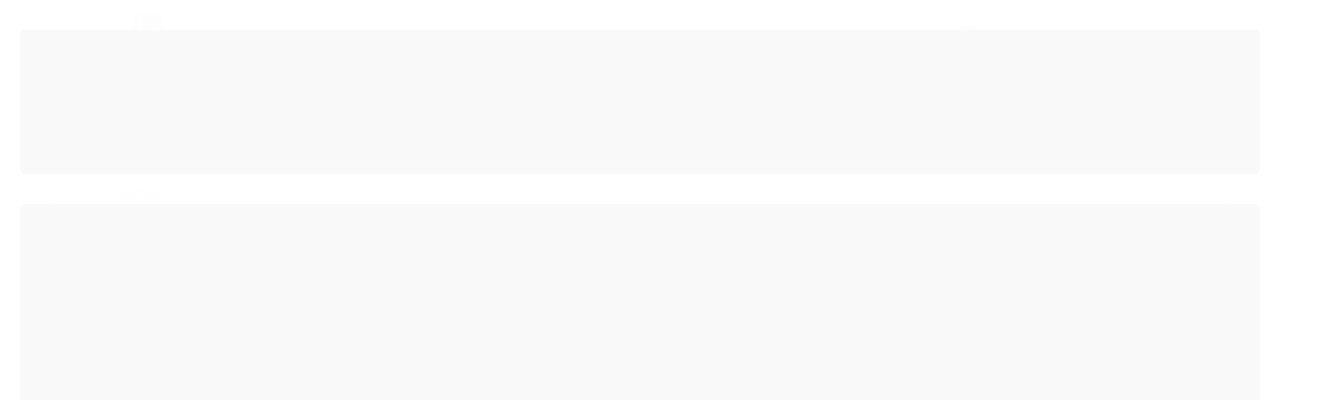

--- FILE ---
content_type: text/css
request_url: https://cdn.awsli.com.br/1020/1020852/arquivos/styles-cn-lvahome--3ae88861562783a7b0e8.css
body_size: 381
content:
.pagina-produto.m2tool .acoes-flutuante .acoes-produto,.pagina-produto.m2tool .parcelas-produto{display:none}.pagina-produto.m2tool #calculadora-area{display:flex}.pagina-produto.m2tool #calculadora-area label span{font-size:20px;margin-bottom:15px;display:block;color:#000}.pagina-produto.m2tool #calculadora-area label span sub{color:#666}.pagina-produto.m2tool #calculadora-area input{width:calc(100% - 20px);height:70px;border-radius:0;border:2px solid #d1d1d1;box-sizing:border-box;color:#000;font-size:18px;font-weight:700;text-align:center;margin:0 20px 0 0}.pagina-produto.m2tool #comanda-persiana ul{display:flex;margin:auto}.pagina-produto.m2tool #comanda-persiana ul li{display:block;width:calc(100% - 20px);border:2px solid #d1d1d1;margin:auto 20px auto auto;transition:.25s ease}.pagina-produto.m2tool #comanda-persiana ul li a{display:block;padding:20px;font-size:18px;text-align:center;text-decoration:none;transition:.25s ease}.pagina-produto.m2tool #comanda-persiana ul li:hover a{background:#d1d1d1}.pagina-produto.m2tool #comanda-persiana ul li.active a,.pagina-produto.m2tool #comanda-persiana ul li:active a{background:#000;color:#fff}.pagina-produto.m2tool #resposta-calculadora{font-size:30px;color:#000}.pagina-produto.m2tool #resposta-calculadora>div{margin:5px 0}.pagina-produto.m2tool #resposta-calculadora #persiana-m2,.pagina-produto.m2tool #resposta-calculadora #subtotal-m2{font-size:22px}.pagina-produto.m2tool .qtde-adicionar-carrinho{display:none}.pagina-carrinho tr.m2item .conteiner-qtd,.pagina-carrinho tr.m2item .quantidade{visibility:hidden}.m2tool .pagina-produto .botao-comprar:not(.fakeBtn),.m2tool .pagina-produto .fakeBtn.desativo,.m2tool .pagina-produto .fakeBtn:not(.desativo):last-child{display:none}.carrinho-interno .preco-promocional{visibility:hidden}


--- FILE ---
content_type: application/x-javascript
request_url: https://cdn.awsli.com.br/temasv2/3880/__theme_custom.js?v=1642193894
body_size: 104430
content:
!function(e){var t={};function n(i){if(t[i])return t[i].exports;var o=t[i]={i:i,l:!1,exports:{}};return e[i].call(o.exports,o,o.exports,n),o.l=!0,o.exports}n.m=e,n.c=t,n.d=function(e,t,i){n.o(e,t)||Object.defineProperty(e,t,{enumerable:!0,get:i})},n.r=function(e){"undefined"!=typeof Symbol&&Symbol.toStringTag&&Object.defineProperty(e,Symbol.toStringTag,{value:"Module"}),Object.defineProperty(e,"__esModule",{value:!0})},n.t=function(e,t){if(1&t&&(e=n(e)),8&t)return e;if(4&t&&"object"==typeof e&&e&&e.__esModule)return e;var i=Object.create(null);if(n.r(i),Object.defineProperty(i,"default",{enumerable:!0,value:e}),2&t&&"string"!=typeof e)for(var o in e)n.d(i,o,function(t){return e[t]}.bind(null,o));return i},n.n=function(e){var t=e&&e.__esModule?function(){return e.default}:function(){return e};return n.d(t,"a",t),t},n.o=function(e,t){return Object.prototype.hasOwnProperty.call(e,t)},n.p="/",n(n.s=24)}([function(e,t){e.exports=jQuery},function(e,t,n){"use strict";e.exports=n(27)},function(e,t){function n(t){return"function"==typeof Symbol&&"symbol"==typeof Symbol.iterator?(e.exports=n=function(e){return typeof e},e.exports.default=e.exports,e.exports.__esModule=!0):(e.exports=n=function(e){return e&&"function"==typeof Symbol&&e.constructor===Symbol&&e!==Symbol.prototype?"symbol":typeof e},e.exports.default=e.exports,e.exports.__esModule=!0),n(t)}e.exports=n,e.exports.default=e.exports,e.exports.__esModule=!0},function(e,t){e.exports=function(e){if(void 0===e)throw new ReferenceError("this hasn't been initialised - super() hasn't been called");return e},e.exports.default=e.exports,e.exports.__esModule=!0},function(e,t,n){"use strict";var i=this&&this.__importDefault||function(e){return e&&e.__esModule?e:{default:e}};Object.defineProperty(t,"__esModule",{value:!0});var o=i(n(0)),r=i(n(1)),a=i(n(16)),s=i(n(33)),l=i(n(43)),c=i(n(48)),u=i(n(50)),d=i(n(52)),p=i(n(54)),f=i(n(56)),h=i(n(59)),m=i(n(61)),g=function(){function e(){}return e.navbar=function(){u.default.iterarCategoriasDesktop(),u.default.iterarCategoriasMobile(),u.default.removerEventoContaIconeMobile(),u.default.navImage(),u.default.addLogoCentroMobile(),u.default.alterarN2UltimasCategorias()},e.bannerFull=function(){if(window.timerBannerDesktop){var e=o.default(".banner.cheio .flexslider .slides li img"),t=o.default(".banner.cheio .flexslider"),n=t.find(".flex-next").html(),i=t.find(".flex-prev").html();t.before('<div class="flexslider"><ul class="slides"></ul></div>'),e.each((function(e,n){t.prev().find(".slides").append("<li>"+n.outerHTML+"</li>")})),t.remove(),o.default(".banner.cheio .flexslider").first().flexslider({animation:"fade",animationSpeed:500,slideshow:!0,manualControls:".dot-nav li a",slideshowSpeed:1e3*window.timerBannerDesktop}),o.default(".banner.cheio .flexslider .flex-next").append(n),o.default(".banner.cheio .flexslider .flex-prev").append(i)}window.timerBannerMobile&&(o.default("#fullbanner-mob").slick("unslick"),o.default("#fullbanner-mob").slick({infinite:!0,autoplay:!0,dots:!0,nav:!1,slidesToShow:1,slidesToScroll:1,autoplaySpeed:1e3*window.timerBannerMobile}),o.default("#fullbanner-mob .slick-arrow").remove())},e.bannerTarjaMobile=function(){if(o.default(".banner.tarja").length){var e=o.default(".banner.tarja"),t=[];e.children().each((function(e,n){var i,r,a="IMG"==n.nodeName?o.default(n):o.default(n).find("img");(null===(i=null==a?void 0:a.attr("alt"))||void 0===i?void 0:i.match(/etapa (\d)+/gim))&&(t.push({imagem:a.attr("src"),href:null!==(r=a.parent().attr("href"))&&void 0!==r?r:null}),a.remove())})),o.default(".banner.tarja").parent().before('<div class="row-fluid banner tarja-mobile"></div>'),setTimeout((function(){try{a.default.render(r.default.createElement(s.default,{banners:t}),o.default(".row-fluid.banner.tarja-mobile")[0])}catch(e){}}),16)}},e.listagem=function(){c.default.functions.push(c.default.acoesProdutoMobile),c.default.functions.push(c.default.corrigeFavoritos),c.default.poolListagem(),c.default.mostrarFavoritos()},e.instagram=function(){var e,t,n,i;if(o.default(".pagina-inicial").length||o.default(".pagina-produto").length||o.default(".pagina-categoria").length){var s=null===(e=null===window||void 0===window?void 0:window.instagram)||void 0===e?void 0:e.user,c=null===(t=null===window||void 0===window?void 0:window.instagram)||void 0===t?void 0:t.before,u=null===(n=null===window||void 0===window?void 0:window.instagram)||void 0===n?void 0:n.qtdItensMobileconst,d=null===(i=null===window||void 0===window?void 0:window.instagram)||void 0===i?void 0:i.qtdItensDesktop;if(s&&s.trim().length){var p=(null==c?void 0:c.trim().length)?o.default(""+c):o.default("#rodape");if(p.length){p.before('<div id="cn-instagram-root"></div>');try{a.default.render(r.default.createElement(l.default,{user:s,qtdMobile:u,qtdDesktop:d}),o.default("#cn-instagram-root")[0])}catch(e){console.error(e)}}else console.error("Elemento não existente")}else console.error("O usuario do Instagram não foi informado")}},e.newsletter=function(){try{d.default.mudarPosiaoNewsletter(),d.default.pegarTituloAtualizado()}catch(e){}},e.rodape=function(){setTimeout((function(){try{p.default.mudarPosicaoRedesSociais(),p.default.alterarEndereco(),p.default.alterarAtendimento(),p.default.alterarContato(),p.default.alterarLogoLI()}catch(e){console.error(e)}}),1e3)},e.pluginsExternos=function(e){var t,n,i;if(e)try{if(e.popup&&f.default(e.popup),(null===(t=e.doisPorLinha)||void 0===t?void 0:t.ativo)&&h.default(),null===(n=e.wpp)||void 0===n?void 0:n.ativo){var r=null===(i=o.default(".tel-whatsapp a").first().attr("href"))||void 0===i?void 0:i.trim().replace("http://api.whatsapp.com/send?phone=","").replace("https://api.whatsapp.com/send?phone=","");r&&(r=r.match("tel:")?"55"+(r=r.replace("tel://","").replace("-","")):r.trim().replace("http://api.whatsapp.com/send?phone=","").replace("https://api.whatsapp.com/send?phone=",""),o.default('[itemprop="sku"]').text().match("fpp")?setTimeout((function(){return new m.default(r)}),1e3):new m.default(r))}}catch(e){console.error(e)}},e}();t.default=g},function(e,t){e.exports=function(e){if(!e.webpackPolyfill){var t=Object.create(e);t.children||(t.children=[]),Object.defineProperty(t,"loaded",{enumerable:!0,get:function(){return t.l}}),Object.defineProperty(t,"id",{enumerable:!0,get:function(){return t.i}}),Object.defineProperty(t,"exports",{enumerable:!0}),t.webpackPolyfill=1}return t}},function(e,t){e.exports=function(e,t,n){return t in e?Object.defineProperty(e,t,{value:n,enumerable:!0,configurable:!0,writable:!0}):e[t]=n,e},e.exports.default=e.exports,e.exports.__esModule=!0},function(e,t,n){var i=n(35),o=n(17);e.exports=function(e,t){var n=o(e,t,"get");return i(e,n)},e.exports.default=e.exports,e.exports.__esModule=!0},function(e,t){e.exports=function(e,t){if(!(e instanceof t))throw new TypeError("Cannot call a class as a function")},e.exports.default=e.exports,e.exports.__esModule=!0},function(e,t){function n(e,t){for(var n=0;n<t.length;n++){var i=t[n];i.enumerable=i.enumerable||!1,i.configurable=!0,"value"in i&&(i.writable=!0),Object.defineProperty(e,i.key,i)}}e.exports=function(e,t,i){return t&&n(e.prototype,t),i&&n(e,i),e},e.exports.default=e.exports,e.exports.__esModule=!0},function(e,t,n){"use strict";var i=this&&this.__importDefault||function(e){return e&&e.__esModule?e:{default:e}};Object.defineProperty(t,"__esModule",{value:!0});var o=i(n(63)),r=i(n(64)),a=i(n(68)),s=function(){function e(){}return e.home=function(){var e=new r.default;e.bannerVitrine(),e.marcasMobile()},e.produto=function(){var e=new a.default;e.fecharFormasDePagamento(),e.tabelaMedidas(),e.carrosselMiniaturas(),e.alterarTextoListaDesejos(),e.avisoLoginFavoritos()},e.finalizacao=function(){(new o.default).corrigeCopiaPix()},e}();t.default=s},function(e,t,n){"use strict";e.exports=function(e){var t=[];return t.toString=function(){return this.map((function(t){var n=function(e,t){var n=e[1]||"",i=e[3];if(!i)return n;if(t&&"function"==typeof btoa){var o=(a=i,s=btoa(unescape(encodeURIComponent(JSON.stringify(a)))),l="sourceMappingURL=data:application/json;charset=utf-8;base64,".concat(s),"/*# ".concat(l," */")),r=i.sources.map((function(e){return"/*# sourceURL=".concat(i.sourceRoot||"").concat(e," */")}));return[n].concat(r).concat([o]).join("\n")}var a,s,l;return[n].join("\n")}(t,e);return t[2]?"@media ".concat(t[2]," {").concat(n,"}"):n})).join("")},t.i=function(e,n,i){"string"==typeof e&&(e=[[null,e,""]]);var o={};if(i)for(var r=0;r<this.length;r++){var a=this[r][0];null!=a&&(o[a]=!0)}for(var s=0;s<e.length;s++){var l=[].concat(e[s]);i&&o[l[0]]||(n&&(l[2]?l[2]="".concat(n," and ").concat(l[2]):l[2]=n),t.push(l))}},t}},function(e,t,n){var i,o,r={},a=(i=function(){return window&&document&&document.all&&!window.atob},function(){return void 0===o&&(o=i.apply(this,arguments)),o}),s=function(e,t){return t?t.querySelector(e):document.querySelector(e)},l=function(e){var t={};return function(e,n){if("function"==typeof e)return e();if(void 0===t[e]){var i=s.call(this,e,n);if(window.HTMLIFrameElement&&i instanceof window.HTMLIFrameElement)try{i=i.contentDocument.head}catch(e){i=null}t[e]=i}return t[e]}}(),c=null,u=0,d=[],p=n(40);function f(e,t){for(var n=0;n<e.length;n++){var i=e[n],o=r[i.id];if(o){o.refs++;for(var a=0;a<o.parts.length;a++)o.parts[a](i.parts[a]);for(;a<i.parts.length;a++)o.parts.push(_(i.parts[a],t))}else{var s=[];for(a=0;a<i.parts.length;a++)s.push(_(i.parts[a],t));r[i.id]={id:i.id,refs:1,parts:s}}}}function h(e,t){for(var n=[],i={},o=0;o<e.length;o++){var r=e[o],a=t.base?r[0]+t.base:r[0],s={css:r[1],media:r[2],sourceMap:r[3]};i[a]?i[a].parts.push(s):n.push(i[a]={id:a,parts:[s]})}return n}function m(e,t){var n=l(e.insertInto);if(!n)throw new Error("Couldn't find a style target. This probably means that the value for the 'insertInto' parameter is invalid.");var i=d[d.length-1];if("top"===e.insertAt)i?i.nextSibling?n.insertBefore(t,i.nextSibling):n.appendChild(t):n.insertBefore(t,n.firstChild),d.push(t);else if("bottom"===e.insertAt)n.appendChild(t);else{if("object"!=typeof e.insertAt||!e.insertAt.before)throw new Error("[Style Loader]\n\n Invalid value for parameter 'insertAt' ('options.insertAt') found.\n Must be 'top', 'bottom', or Object.\n (https://github.com/webpack-contrib/style-loader#insertat)\n");var o=l(e.insertAt.before,n);n.insertBefore(t,o)}}function g(e){if(null===e.parentNode)return!1;e.parentNode.removeChild(e);var t=d.indexOf(e);t>=0&&d.splice(t,1)}function v(e){var t=document.createElement("style");if(void 0===e.attrs.type&&(e.attrs.type="text/css"),void 0===e.attrs.nonce){var i=function(){0;return n.nc}();i&&(e.attrs.nonce=i)}return y(t,e.attrs),m(e,t),t}function y(e,t){Object.keys(t).forEach((function(n){e.setAttribute(n,t[n])}))}function _(e,t){var n,i,o,r;if(t.transform&&e.css){if(!(r="function"==typeof t.transform?t.transform(e.css):t.transform.default(e.css)))return function(){};e.css=r}if(t.singleton){var a=u++;n=c||(c=v(t)),i=x.bind(null,n,a,!1),o=x.bind(null,n,a,!0)}else e.sourceMap&&"function"==typeof URL&&"function"==typeof URL.createObjectURL&&"function"==typeof URL.revokeObjectURL&&"function"==typeof Blob&&"function"==typeof btoa?(n=function(e){var t=document.createElement("link");return void 0===e.attrs.type&&(e.attrs.type="text/css"),e.attrs.rel="stylesheet",y(t,e.attrs),m(e,t),t}(t),i=C.bind(null,n,t),o=function(){g(n),n.href&&URL.revokeObjectURL(n.href)}):(n=v(t),i=k.bind(null,n),o=function(){g(n)});return i(e),function(t){if(t){if(t.css===e.css&&t.media===e.media&&t.sourceMap===e.sourceMap)return;i(e=t)}else o()}}e.exports=function(e,t){if("undefined"!=typeof DEBUG&&DEBUG&&"object"!=typeof document)throw new Error("The style-loader cannot be used in a non-browser environment");(t=t||{}).attrs="object"==typeof t.attrs?t.attrs:{},t.singleton||"boolean"==typeof t.singleton||(t.singleton=a()),t.insertInto||(t.insertInto="head"),t.insertAt||(t.insertAt="bottom");var n=h(e,t);return f(n,t),function(e){for(var i=[],o=0;o<n.length;o++){var a=n[o];(s=r[a.id]).refs--,i.push(s)}e&&f(h(e,t),t);for(o=0;o<i.length;o++){var s;if(0===(s=i[o]).refs){for(var l=0;l<s.parts.length;l++)s.parts[l]();delete r[s.id]}}}};var b,w=(b=[],function(e,t){return b[e]=t,b.filter(Boolean).join("\n")});function x(e,t,n,i){var o=n?"":i.css;if(e.styleSheet)e.styleSheet.cssText=w(t,o);else{var r=document.createTextNode(o),a=e.childNodes;a[t]&&e.removeChild(a[t]),a.length?e.insertBefore(r,a[t]):e.appendChild(r)}}function k(e,t){var n=t.css,i=t.media;if(i&&e.setAttribute("media",i),e.styleSheet)e.styleSheet.cssText=n;else{for(;e.firstChild;)e.removeChild(e.firstChild);e.appendChild(document.createTextNode(n))}}function C(e,t,n){var i=n.css,o=n.sourceMap,r=void 0===t.convertToAbsoluteUrls&&o;(t.convertToAbsoluteUrls||r)&&(i=p(i)),o&&(i+="\n/*# sourceMappingURL=data:application/json;base64,"+btoa(unescape(encodeURIComponent(JSON.stringify(o))))+" */");var a=new Blob([i],{type:"text/css"}),s=e.href;e.href=URL.createObjectURL(a),s&&URL.revokeObjectURL(s)}},function(e,t,n){e.exports=function(e){"use strict";var t="default"in e?e.default:e,n=Object.setPrototypeOf||{__proto__:[]}instanceof Array&&function(e,t){e.__proto__=t}||function(e,t){for(var n in t)t.hasOwnProperty(n)&&(e[n]=t[n])},i=Object.assign||function(e){for(var t,n=1,i=arguments.length;n<i;n++)for(var o in t=arguments[n])Object.prototype.hasOwnProperty.call(t,o)&&(e[o]=t[o]);return e};
/*! *****************************************************************************
    Copyright (c) Microsoft Corporation. All rights reserved.
    Licensed under the Apache License, Version 2.0 (the "License"); you may not use
    this file except in compliance with the License. You may obtain a copy of the
    License at http://www.apache.org/licenses/LICENSE-2.0

    THIS CODE IS PROVIDED ON AN *AS IS* BASIS, WITHOUT WARRANTIES OR CONDITIONS OF ANY
    KIND, EITHER EXPRESS OR IMPLIED, INCLUDING WITHOUT LIMITATION ANY IMPLIED
    WARRANTIES OR CONDITIONS OF TITLE, FITNESS FOR A PARTICULAR PURPOSE,
    MERCHANTABLITY OR NON-INFRINGEMENT.

    See the Apache Version 2.0 License for specific language governing permissions
    and limitations under the License.
    ***************************************************************************** */(function(e,t,n,i){function o(t,n){this.settings=null,this.options=e.extend({},o.Defaults,n),this.$element=e(t),this._handlers={},this._plugins={},this._supress={},this._current=null,this._speed=null,this._coordinates=[],this._breakpoint=null,this._width=null,this._items=[],this._clones=[],this._mergers=[],this._widths=[],this._invalidated={},this._pipe=[],this._drag={time:null,target:null,pointer:null,stage:{start:null,current:null},direction:null},this._states={current:{},tags:{initializing:["busy"],animating:["busy"],dragging:["interacting"]}},e.each(["onResize","onThrottledResize"],e.proxy((function(t,n){this._handlers[n]=e.proxy(this[n],this)}),this)),e.each(o.Plugins,e.proxy((function(e,t){this._plugins[e.charAt(0).toLowerCase()+e.slice(1)]=new t(this)}),this)),e.each(o.Workers,e.proxy((function(t,n){this._pipe.push({filter:n.filter,run:e.proxy(n.run,this)})}),this)),this.setup(),this.initialize()}o.Defaults={items:3,loop:!1,center:!1,rewind:!1,checkVisibility:!0,mouseDrag:!0,touchDrag:!0,pullDrag:!0,freeDrag:!1,margin:0,stagePadding:0,merge:!1,mergeFit:!0,autoWidth:!1,startPosition:0,rtl:!1,smartSpeed:250,fluidSpeed:!1,dragEndSpeed:!1,responsive:{},responsiveRefreshRate:200,responsiveBaseElement:t,fallbackEasing:"swing",slideTransition:"",info:!1,nestedItemSelector:!1,itemElement:"div",stageElement:"div",refreshClass:"owl-refresh",loadedClass:"owl-loaded",loadingClass:"owl-loading",rtlClass:"owl-rtl",responsiveClass:"owl-responsive",dragClass:"owl-drag",itemClass:"owl-item",stageClass:"owl-stage",stageOuterClass:"owl-stage-outer",grabClass:"owl-grab"},o.Width={Default:"default",Inner:"inner",Outer:"outer"},o.Type={Event:"event",State:"state"},o.Plugins={},o.Workers=[{filter:["width","settings"],run:function(){this._width=this.$element.width()}},{filter:["width","items","settings"],run:function(e){e.current=this._items&&this._items[this.relative(this._current)]}},{filter:["items","settings"],run:function(){this.$stage.children(".cloned").remove()}},{filter:["width","items","settings"],run:function(e){var t=this.settings.margin||"",n=!this.settings.autoWidth,i=this.settings.rtl,o={width:"auto","margin-left":i?t:"","margin-right":i?"":t};!n&&this.$stage.children().css(o),e.css=o}},{filter:["width","items","settings"],run:function(e){var t=(this.width()/this.settings.items).toFixed(3)-this.settings.margin,n=null,i=this._items.length,o=!this.settings.autoWidth,r=[];for(e.items={merge:!1,width:t};i--;)n=this._mergers[i],n=this.settings.mergeFit&&Math.min(n,this.settings.items)||n,e.items.merge=n>1||e.items.merge,r[i]=o?t*n:this._items[i].width();this._widths=r}},{filter:["items","settings"],run:function(){var t=[],n=this._items,i=this.settings,o=Math.max(2*i.items,4),r=2*Math.ceil(n.length/2),a=i.loop&&n.length?i.rewind?o:Math.max(o,r):0,s="",l="";for(a/=2;a>0;)t.push(this.normalize(t.length/2,!0)),s+=n[t[t.length-1]][0].outerHTML,t.push(this.normalize(n.length-1-(t.length-1)/2,!0)),l=n[t[t.length-1]][0].outerHTML+l,a-=1;this._clones=t,e(s).addClass("cloned").appendTo(this.$stage),e(l).addClass("cloned").prependTo(this.$stage)}},{filter:["width","items","settings"],run:function(){for(var e=this.settings.rtl?1:-1,t=this._clones.length+this._items.length,n=-1,i=0,o=0,r=[];++n<t;)i=r[n-1]||0,o=this._widths[this.relative(n)]+this.settings.margin,r.push(i+o*e);this._coordinates=r}},{filter:["width","items","settings"],run:function(){var e=this.settings.stagePadding,t=this._coordinates,n={width:Math.ceil(Math.abs(t[t.length-1]))+2*e,"padding-left":e||"","padding-right":e||""};this.$stage.css(n)}},{filter:["width","items","settings"],run:function(e){var t=this._coordinates.length,n=!this.settings.autoWidth,i=this.$stage.children();if(n&&e.items.merge)for(;t--;)e.css.width=this._widths[this.relative(t)],i.eq(t).css(e.css);else n&&(e.css.width=e.items.width,i.css(e.css))}},{filter:["items"],run:function(){this._coordinates.length<1&&this.$stage.removeAttr("style")}},{filter:["width","items","settings"],run:function(e){e.current=e.current?this.$stage.children().index(e.current):0,e.current=Math.max(this.minimum(),Math.min(this.maximum(),e.current)),this.reset(e.current)}},{filter:["position"],run:function(){this.animate(this.coordinates(this._current))}},{filter:["width","position","items","settings"],run:function(){var e,t,n,i,o=this.settings.rtl?1:-1,r=2*this.settings.stagePadding,a=this.coordinates(this.current())+r,s=a+this.width()*o,l=[];for(n=0,i=this._coordinates.length;n<i;n++)e=this._coordinates[n-1]||0,t=Math.abs(this._coordinates[n])+r*o,(this.op(e,"<=",a)&&this.op(e,">",s)||this.op(t,"<",a)&&this.op(t,">",s))&&l.push(n);this.$stage.children(".active").removeClass("active"),this.$stage.children(":eq("+l.join("), :eq(")+")").addClass("active"),this.$stage.children(".center").removeClass("center"),this.settings.center&&this.$stage.children().eq(this.current()).addClass("center")}}],o.prototype.initializeStage=function(){this.$stage=this.$element.find("."+this.settings.stageClass),this.$stage.length||(this.$element.addClass(this.options.loadingClass),this.$stage=e("<"+this.settings.stageElement+">",{class:this.settings.stageClass}).wrap(e("<div/>",{class:this.settings.stageOuterClass})),this.$element.append(this.$stage.parent()))},o.prototype.initializeItems=function(){var t=this.$element.find(".owl-item");if(t.length)return this._items=t.get().map((function(t){return e(t)})),this._mergers=this._items.map((function(){return 1})),void this.refresh();this.replace(this.$element.children().not(this.$stage.parent())),this.isVisible()?this.refresh():this.invalidate("width"),this.$element.removeClass(this.options.loadingClass).addClass(this.options.loadedClass)},o.prototype.initialize=function(){var e,t,n;this.enter("initializing"),this.trigger("initialize"),this.$element.toggleClass(this.settings.rtlClass,this.settings.rtl),this.settings.autoWidth&&!this.is("pre-loading")&&(e=this.$element.find("img"),t=this.settings.nestedItemSelector?"."+this.settings.nestedItemSelector:void 0,n=this.$element.children(t).width(),e.length&&n<=0&&this.preloadAutoWidthImages(e)),this.initializeStage(),this.initializeItems(),this.registerEventHandlers(),this.leave("initializing"),this.trigger("initialized")},o.prototype.isVisible=function(){return!this.settings.checkVisibility||this.$element.is(":visible")},o.prototype.setup=function(){var t=this.viewport(),n=this.options.responsive,i=-1,o=null;n?(e.each(n,(function(e){e<=t&&e>i&&(i=Number(e))})),"function"==typeof(o=e.extend({},this.options,n[i])).stagePadding&&(o.stagePadding=o.stagePadding()),delete o.responsive,o.responsiveClass&&this.$element.attr("class",this.$element.attr("class").replace(new RegExp("("+this.options.responsiveClass+"-)\\S+\\s","g"),"$1"+i))):o=e.extend({},this.options),this.trigger("change",{property:{name:"settings",value:o}}),this._breakpoint=i,this.settings=o,this.invalidate("settings"),this.trigger("changed",{property:{name:"settings",value:this.settings}})},o.prototype.optionsLogic=function(){this.settings.autoWidth&&(this.settings.stagePadding=!1,this.settings.merge=!1)},o.prototype.prepare=function(t){var n=this.trigger("prepare",{content:t});return n.data||(n.data=e("<"+this.settings.itemElement+"/>").addClass(this.options.itemClass).append(t)),this.trigger("prepared",{content:n.data}),n.data},o.prototype.update=function(){for(var t=0,n=this._pipe.length,i=e.proxy((function(e){return this[e]}),this._invalidated),o={};t<n;)(this._invalidated.all||e.grep(this._pipe[t].filter,i).length>0)&&this._pipe[t].run(o),t++;this._invalidated={},!this.is("valid")&&this.enter("valid")},o.prototype.width=function(e){switch(e=e||o.Width.Default){case o.Width.Inner:case o.Width.Outer:return this._width;default:return this._width-2*this.settings.stagePadding+this.settings.margin}},o.prototype.refresh=function(){this.enter("refreshing"),this.trigger("refresh"),this.setup(),this.optionsLogic(),this.$element.addClass(this.options.refreshClass),this.update(),this.$element.removeClass(this.options.refreshClass),this.leave("refreshing"),this.trigger("refreshed")},o.prototype.onThrottledResize=function(){t.clearTimeout(this.resizeTimer),this.resizeTimer=t.setTimeout(this._handlers.onResize,this.settings.responsiveRefreshRate)},o.prototype.onResize=function(){return!!this._items.length&&this._width!==this.$element.width()&&!!this.isVisible()&&(this.enter("resizing"),this.trigger("resize").isDefaultPrevented()?(this.leave("resizing"),!1):(this.invalidate("width"),this.refresh(),this.leave("resizing"),void this.trigger("resized")))},o.prototype.registerEventHandlers=function(){e.support.transition&&this.$stage.on(e.support.transition.end+".owl.core",e.proxy(this.onTransitionEnd,this)),!1!==this.settings.responsive&&this.on(t,"resize",this._handlers.onThrottledResize),this.settings.mouseDrag&&(this.$element.addClass(this.options.dragClass),this.$stage.on("mousedown.owl.core",e.proxy(this.onDragStart,this)),this.$stage.on("dragstart.owl.core selectstart.owl.core",(function(){return!1}))),this.settings.touchDrag&&(this.$stage.on("touchstart.owl.core",e.proxy(this.onDragStart,this)),this.$stage.on("touchcancel.owl.core",e.proxy(this.onDragEnd,this)))},o.prototype.onDragStart=function(t){var i=null;3!==t.which&&(e.support.transform?i={x:(i=this.$stage.css("transform").replace(/.*\(|\)| /g,"").split(","))[16===i.length?12:4],y:i[16===i.length?13:5]}:(i=this.$stage.position(),i={x:this.settings.rtl?i.left+this.$stage.width()-this.width()+this.settings.margin:i.left,y:i.top}),this.is("animating")&&(e.support.transform?this.animate(i.x):this.$stage.stop(),this.invalidate("position")),this.$element.toggleClass(this.options.grabClass,"mousedown"===t.type),this.speed(0),this._drag.time=(new Date).getTime(),this._drag.target=e(t.target),this._drag.stage.start=i,this._drag.stage.current=i,this._drag.pointer=this.pointer(t),e(n).on("mouseup.owl.core touchend.owl.core",e.proxy(this.onDragEnd,this)),e(n).one("mousemove.owl.core touchmove.owl.core",e.proxy((function(t){var i=this.difference(this._drag.pointer,this.pointer(t));e(n).on("mousemove.owl.core touchmove.owl.core",e.proxy(this.onDragMove,this)),Math.abs(i.x)<Math.abs(i.y)&&this.is("valid")||(t.preventDefault(),this.enter("dragging"),this.trigger("drag"))}),this)))},o.prototype.onDragMove=function(e){var t=null,n=null,i=null,o=this.difference(this._drag.pointer,this.pointer(e)),r=this.difference(this._drag.stage.start,o);this.is("dragging")&&(e.preventDefault(),this.settings.loop?(t=this.coordinates(this.minimum()),n=this.coordinates(this.maximum()+1)-t,r.x=((r.x-t)%n+n)%n+t):(t=this.settings.rtl?this.coordinates(this.maximum()):this.coordinates(this.minimum()),n=this.settings.rtl?this.coordinates(this.minimum()):this.coordinates(this.maximum()),i=this.settings.pullDrag?-1*o.x/5:0,r.x=Math.max(Math.min(r.x,t+i),n+i)),this._drag.stage.current=r,this.animate(r.x))},o.prototype.onDragEnd=function(t){var i=this.difference(this._drag.pointer,this.pointer(t)),o=this._drag.stage.current,r=i.x>0^this.settings.rtl?"left":"right";e(n).off(".owl.core"),this.$element.removeClass(this.options.grabClass),(0!==i.x&&this.is("dragging")||!this.is("valid"))&&(this.speed(this.settings.dragEndSpeed||this.settings.smartSpeed),this.current(this.closest(o.x,0!==i.x?r:this._drag.direction)),this.invalidate("position"),this.update(),this._drag.direction=r,(Math.abs(i.x)>3||(new Date).getTime()-this._drag.time>300)&&this._drag.target.one("click.owl.core",(function(){return!1}))),this.is("dragging")&&(this.leave("dragging"),this.trigger("dragged"))},o.prototype.closest=function(t,n){var i=-1,o=this.width(),r=this.coordinates();return this.settings.freeDrag||e.each(r,e.proxy((function(e,a){return"left"===n&&t>a-30&&t<a+30?i=e:"right"===n&&t>a-o-30&&t<a-o+30?i=e+1:this.op(t,"<",a)&&this.op(t,">",void 0!==r[e+1]?r[e+1]:a-o)&&(i="left"===n?e+1:e),-1===i}),this)),this.settings.loop||(this.op(t,">",r[this.minimum()])?i=t=this.minimum():this.op(t,"<",r[this.maximum()])&&(i=t=this.maximum())),i},o.prototype.animate=function(t){var n=this.speed()>0;this.is("animating")&&this.onTransitionEnd(),n&&(this.enter("animating"),this.trigger("translate")),e.support.transform3d&&e.support.transition?this.$stage.css({transform:"translate3d("+t+"px,0px,0px)",transition:this.speed()/1e3+"s"+(this.settings.slideTransition?" "+this.settings.slideTransition:"")}):n?this.$stage.animate({left:t+"px"},this.speed(),this.settings.fallbackEasing,e.proxy(this.onTransitionEnd,this)):this.$stage.css({left:t+"px"})},o.prototype.is=function(e){return this._states.current[e]&&this._states.current[e]>0},o.prototype.current=function(e){if(void 0===e)return this._current;if(0!==this._items.length){if(e=this.normalize(e),this._current!==e){var t=this.trigger("change",{property:{name:"position",value:e}});void 0!==t.data&&(e=this.normalize(t.data)),this._current=e,this.invalidate("position"),this.trigger("changed",{property:{name:"position",value:this._current}})}return this._current}},o.prototype.invalidate=function(t){return"string"===e.type(t)&&(this._invalidated[t]=!0,this.is("valid")&&this.leave("valid")),e.map(this._invalidated,(function(e,t){return t}))},o.prototype.reset=function(e){void 0!==(e=this.normalize(e))&&(this._speed=0,this._current=e,this.suppress(["translate","translated"]),this.animate(this.coordinates(e)),this.release(["translate","translated"]))},o.prototype.normalize=function(e,t){var n=this._items.length,i=t?0:this._clones.length;return!this.isNumeric(e)||n<1?e=void 0:(e<0||e>=n+i)&&(e=((e-i/2)%n+n)%n+i/2),e},o.prototype.relative=function(e){return e-=this._clones.length/2,this.normalize(e,!0)},o.prototype.maximum=function(e){var t,n,i,o=this.settings,r=this._coordinates.length;if(o.loop)r=this._clones.length/2+this._items.length-1;else if(o.autoWidth||o.merge){if(t=this._items.length)for(n=this._items[--t].width(),i=this.$element.width();t--&&!((n+=this._items[t].width()+this.settings.margin)>i););r=t+1}else r=o.center?this._items.length-1:this._items.length-o.items;return e&&(r-=this._clones.length/2),Math.max(r,0)},o.prototype.minimum=function(e){return e?0:this._clones.length/2},o.prototype.items=function(e){return void 0===e?this._items.slice():(e=this.normalize(e,!0),this._items[e])},o.prototype.mergers=function(e){return void 0===e?this._mergers.slice():(e=this.normalize(e,!0),this._mergers[e])},o.prototype.clones=function(t){var n=this._clones.length/2,i=n+this._items.length,o=function(e){return e%2==0?i+e/2:n-(e+1)/2};return void 0===t?e.map(this._clones,(function(e,t){return o(t)})):e.map(this._clones,(function(e,n){return e===t?o(n):null}))},o.prototype.speed=function(e){return void 0!==e&&(this._speed=e),this._speed},o.prototype.coordinates=function(t){var n,i=1,o=t-1;return void 0===t?e.map(this._coordinates,e.proxy((function(e,t){return this.coordinates(t)}),this)):(this.settings.center?(this.settings.rtl&&(i=-1,o=t+1),n=this._coordinates[t],n+=(this.width()-n+(this._coordinates[o]||0))/2*i):n=this._coordinates[o]||0,n=Math.ceil(n))},o.prototype.duration=function(e,t,n){return 0===n?0:Math.min(Math.max(Math.abs(t-e),1),6)*Math.abs(n||this.settings.smartSpeed)},o.prototype.to=function(e,t){var n=this.current(),i=null,o=e-this.relative(n),r=(o>0)-(o<0),a=this._items.length,s=this.minimum(),l=this.maximum();this.settings.loop?(!this.settings.rewind&&Math.abs(o)>a/2&&(o+=-1*r*a),(i=(((e=n+o)-s)%a+a)%a+s)!==e&&i-o<=l&&i-o>0&&(n=i-o,e=i,this.reset(n))):e=this.settings.rewind?(e%(l+=1)+l)%l:Math.max(s,Math.min(l,e)),this.speed(this.duration(n,e,t)),this.current(e),this.isVisible()&&this.update()},o.prototype.next=function(e){e=e||!1,this.to(this.relative(this.current())+1,e)},o.prototype.prev=function(e){e=e||!1,this.to(this.relative(this.current())-1,e)},o.prototype.onTransitionEnd=function(e){if(void 0!==e&&(e.stopPropagation(),(e.target||e.srcElement||e.originalTarget)!==this.$stage.get(0)))return!1;this.leave("animating"),this.trigger("translated")},o.prototype.viewport=function(){var i;return this.options.responsiveBaseElement!==t?i=e(this.options.responsiveBaseElement).width():t.innerWidth?i=t.innerWidth:n.documentElement&&n.documentElement.clientWidth?i=n.documentElement.clientWidth:console.warn("Can not detect viewport width."),i},o.prototype.replace=function(t){this.$stage.empty(),this._items=[],t&&(t=t instanceof jQuery?t:e(t)),this.settings.nestedItemSelector&&(t=t.find("."+this.settings.nestedItemSelector)),t.filter((function(){return 1===this.nodeType})).each(e.proxy((function(e,t){t=this.prepare(t),this.$stage.append(t),this._items.push(t),this._mergers.push(1*t.find("[data-merge]").addBack("[data-merge]").attr("data-merge")||1)}),this)),this.reset(this.isNumeric(this.settings.startPosition)?this.settings.startPosition:0),this.invalidate("items")},o.prototype.add=function(t,n){var i=this.relative(this._current);n=void 0===n?this._items.length:this.normalize(n,!0),t=t instanceof jQuery?t:e(t),this.trigger("add",{content:t,position:n}),t=this.prepare(t),0===this._items.length||n===this._items.length?(0===this._items.length&&this.$stage.append(t),0!==this._items.length&&this._items[n-1].after(t),this._items.push(t),this._mergers.push(1*t.find("[data-merge]").addBack("[data-merge]").attr("data-merge")||1)):(this._items[n].before(t),this._items.splice(n,0,t),this._mergers.splice(n,0,1*t.find("[data-merge]").addBack("[data-merge]").attr("data-merge")||1)),this._items[i]&&this.reset(this._items[i].index()),this.invalidate("items"),this.trigger("added",{content:t,position:n})},o.prototype.remove=function(e){void 0!==(e=this.normalize(e,!0))&&(this.trigger("remove",{content:this._items[e],position:e}),this._items[e].remove(),this._items.splice(e,1),this._mergers.splice(e,1),this.invalidate("items"),this.trigger("removed",{content:null,position:e}))},o.prototype.preloadAutoWidthImages=function(t){t.each(e.proxy((function(t,n){this.enter("pre-loading"),n=e(n),e(new Image).one("load",e.proxy((function(e){n.attr("src",e.target.src),n.css("opacity",1),this.leave("pre-loading"),!this.is("pre-loading")&&!this.is("initializing")&&this.refresh()}),this)).attr("src",n.attr("src")||n.attr("data-src")||n.attr("data-src-retina"))}),this))},o.prototype.destroy=function(){for(var i in this.$element.off(".owl.core"),this.$stage.off(".owl.core"),e(n).off(".owl.core"),!1!==this.settings.responsive&&(t.clearTimeout(this.resizeTimer),this.off(t,"resize",this._handlers.onThrottledResize)),this._plugins)this._plugins[i].destroy();this.$stage.children(".cloned").remove(),this.$stage.unwrap(),this.$stage.children().contents().unwrap(),this.$stage.children().unwrap(),this.$stage.remove(),this.$element.removeClass(this.options.refreshClass).removeClass(this.options.loadingClass).removeClass(this.options.loadedClass).removeClass(this.options.rtlClass).removeClass(this.options.dragClass).removeClass(this.options.grabClass).attr("class",this.$element.attr("class").replace(new RegExp(this.options.responsiveClass+"-\\S+\\s","g"),"")).removeData("owl.carousel")},o.prototype.op=function(e,t,n){var i=this.settings.rtl;switch(t){case"<":return i?e>n:e<n;case">":return i?e<n:e>n;case">=":return i?e<=n:e>=n;case"<=":return i?e>=n:e<=n}},o.prototype.on=function(e,t,n,i){e.addEventListener?e.addEventListener(t,n,i):e.attachEvent&&e.attachEvent("on"+t,n)},o.prototype.off=function(e,t,n,i){e.removeEventListener?e.removeEventListener(t,n,i):e.detachEvent&&e.detachEvent("on"+t,n)},o.prototype.trigger=function(t,n,i,r,a){var s={item:{count:this._items.length,index:this.current()}},l=e.camelCase(e.grep(["on",t,i],(function(e){return e})).join("-").toLowerCase()),c=e.Event([t,"owl",i||"carousel"].join(".").toLowerCase(),e.extend({relatedTarget:this},s,n));return this._supress[t]||(e.each(this._plugins,(function(e,t){t.onTrigger&&t.onTrigger(c)})),this.register({type:o.Type.Event,name:t}),this.$element.trigger(c),this.settings&&"function"==typeof this.settings[l]&&this.settings[l].call(this,c)),c},o.prototype.enter=function(t){e.each([t].concat(this._states.tags[t]||[]),e.proxy((function(e,t){void 0===this._states.current[t]&&(this._states.current[t]=0),this._states.current[t]++}),this))},o.prototype.leave=function(t){e.each([t].concat(this._states.tags[t]||[]),e.proxy((function(e,t){this._states.current[t]--}),this))},o.prototype.register=function(t){if(t.type===o.Type.Event){if(e.event.special[t.name]||(e.event.special[t.name]={}),!e.event.special[t.name].owl){var n=e.event.special[t.name]._default;e.event.special[t.name]._default=function(e){return!n||!n.apply||e.namespace&&-1!==e.namespace.indexOf("owl")?e.namespace&&e.namespace.indexOf("owl")>-1:n.apply(this,arguments)},e.event.special[t.name].owl=!0}}else t.type===o.Type.State&&(this._states.tags[t.name]?this._states.tags[t.name]=this._states.tags[t.name].concat(t.tags):this._states.tags[t.name]=t.tags,this._states.tags[t.name]=e.grep(this._states.tags[t.name],e.proxy((function(n,i){return e.inArray(n,this._states.tags[t.name])===i}),this)))},o.prototype.suppress=function(t){e.each(t,e.proxy((function(e,t){this._supress[t]=!0}),this))},o.prototype.release=function(t){e.each(t,e.proxy((function(e,t){delete this._supress[t]}),this))},o.prototype.pointer=function(e){var n={x:null,y:null};return(e=(e=e.originalEvent||e||t.event).touches&&e.touches.length?e.touches[0]:e.changedTouches&&e.changedTouches.length?e.changedTouches[0]:e).pageX?(n.x=e.pageX,n.y=e.pageY):(n.x=e.clientX,n.y=e.clientY),n},o.prototype.isNumeric=function(e){return!isNaN(parseFloat(e))},o.prototype.difference=function(e,t){return{x:e.x-t.x,y:e.y-t.y}},e.fn.owlCarousel=function(t){var n=Array.prototype.slice.call(arguments,1);return this.each((function(){var i=e(this),r=i.data("owl.carousel");r||(r=new o(this,"object"==typeof t&&t),i.data("owl.carousel",r),e.each(["next","prev","to","destroy","refresh","replace","add","remove"],(function(t,n){r.register({type:o.Type.Event,name:n}),r.$element.on(n+".owl.carousel.core",e.proxy((function(e){e.namespace&&e.relatedTarget!==this&&(this.suppress([n]),r[n].apply(this,[].slice.call(arguments,1)),this.release([n]))}),r))}))),"string"==typeof t&&"_"!==t.charAt(0)&&r[t].apply(r,n)}))},e.fn.owlCarousel.Constructor=o})(window.Zepto||window.jQuery,window,document),function(e,t,n,i){var o=function(t){this._core=t,this._interval=null,this._visible=null,this._handlers={"initialized.owl.carousel":e.proxy((function(e){e.namespace&&this._core.settings.autoRefresh&&this.watch()}),this)},this._core.options=e.extend({},o.Defaults,this._core.options),this._core.$element.on(this._handlers)};o.Defaults={autoRefresh:!0,autoRefreshInterval:500},o.prototype.watch=function(){this._interval||(this._visible=this._core.isVisible(),this._interval=t.setInterval(e.proxy(this.refresh,this),this._core.settings.autoRefreshInterval))},o.prototype.refresh=function(){this._core.isVisible()!==this._visible&&(this._visible=!this._visible,this._core.$element.toggleClass("owl-hidden",!this._visible),this._visible&&this._core.invalidate("width")&&this._core.refresh())},o.prototype.destroy=function(){var e,n;for(e in t.clearInterval(this._interval),this._handlers)this._core.$element.off(e,this._handlers[e]);for(n in Object.getOwnPropertyNames(this))"function"!=typeof this[n]&&(this[n]=null)},e.fn.owlCarousel.Constructor.Plugins.AutoRefresh=o}(window.Zepto||window.jQuery,window,document),function(e,t,n,i){var o=function(t){this._core=t,this._loaded=[],this._handlers={"initialized.owl.carousel change.owl.carousel resized.owl.carousel":e.proxy((function(t){if(t.namespace&&this._core.settings&&this._core.settings.lazyLoad&&(t.property&&"position"==t.property.name||"initialized"==t.type)){var n=this._core.settings,i=n.center&&Math.ceil(n.items/2)||n.items,o=n.center&&-1*i||0,r=(t.property&&void 0!==t.property.value?t.property.value:this._core.current())+o,a=this._core.clones().length,s=e.proxy((function(e,t){this.load(t)}),this);for(n.lazyLoadEager>0&&(i+=n.lazyLoadEager,n.loop&&(r-=n.lazyLoadEager,i++));o++<i;)this.load(a/2+this._core.relative(r)),a&&e.each(this._core.clones(this._core.relative(r)),s),r++}}),this)},this._core.options=e.extend({},o.Defaults,this._core.options),this._core.$element.on(this._handlers)};o.Defaults={lazyLoad:!1,lazyLoadEager:0},o.prototype.load=function(n){var i=this._core.$stage.children().eq(n),o=i&&i.find(".owl-lazy");!o||e.inArray(i.get(0),this._loaded)>-1||(o.each(e.proxy((function(n,i){var o,r=e(i),a=t.devicePixelRatio>1&&r.attr("data-src-retina")||r.attr("data-src")||r.attr("data-srcset");this._core.trigger("load",{element:r,url:a},"lazy"),r.is("img")?r.one("load.owl.lazy",e.proxy((function(){r.css("opacity",1),this._core.trigger("loaded",{element:r,url:a},"lazy")}),this)).attr("src",a):r.is("source")?r.one("load.owl.lazy",e.proxy((function(){this._core.trigger("loaded",{element:r,url:a},"lazy")}),this)).attr("srcset",a):((o=new Image).onload=e.proxy((function(){r.css({"background-image":'url("'+a+'")',opacity:"1"}),this._core.trigger("loaded",{element:r,url:a},"lazy")}),this),o.src=a)}),this)),this._loaded.push(i.get(0)))},o.prototype.destroy=function(){var e,t;for(e in this.handlers)this._core.$element.off(e,this.handlers[e]);for(t in Object.getOwnPropertyNames(this))"function"!=typeof this[t]&&(this[t]=null)},e.fn.owlCarousel.Constructor.Plugins.Lazy=o}(window.Zepto||window.jQuery,window,document),function(e,t,n,i){var o=function(n){this._core=n,this._previousHeight=null,this._handlers={"initialized.owl.carousel refreshed.owl.carousel":e.proxy((function(e){e.namespace&&this._core.settings.autoHeight&&this.update()}),this),"changed.owl.carousel":e.proxy((function(e){e.namespace&&this._core.settings.autoHeight&&"position"===e.property.name&&this.update()}),this),"loaded.owl.lazy":e.proxy((function(e){e.namespace&&this._core.settings.autoHeight&&e.element.closest("."+this._core.settings.itemClass).index()===this._core.current()&&this.update()}),this)},this._core.options=e.extend({},o.Defaults,this._core.options),this._core.$element.on(this._handlers),this._intervalId=null;var i=this;e(t).on("load",(function(){i._core.settings.autoHeight&&i.update()})),e(t).resize((function(){i._core.settings.autoHeight&&(null!=i._intervalId&&clearTimeout(i._intervalId),i._intervalId=setTimeout((function(){i.update()}),250))}))};o.Defaults={autoHeight:!1,autoHeightClass:"owl-height"},o.prototype.update=function(){var t=this._core._current,n=t+this._core.settings.items,i=this._core.settings.lazyLoad,o=this._core.$stage.children().toArray().slice(t,n),r=[],a=0;e.each(o,(function(t,n){r.push(e(n).height())})),(a=Math.max.apply(null,r))<=1&&i&&this._previousHeight&&(a=this._previousHeight),this._previousHeight=a,this._core.$stage.parent().height(a).addClass(this._core.settings.autoHeightClass)},o.prototype.destroy=function(){var e,t;for(e in this._handlers)this._core.$element.off(e,this._handlers[e]);for(t in Object.getOwnPropertyNames(this))"function"!=typeof this[t]&&(this[t]=null)},e.fn.owlCarousel.Constructor.Plugins.AutoHeight=o}(window.Zepto||window.jQuery,window,document),function(e,t,n,i){var o=function(t){this._core=t,this._videos={},this._playing=null,this._handlers={"initialized.owl.carousel":e.proxy((function(e){e.namespace&&this._core.register({type:"state",name:"playing",tags:["interacting"]})}),this),"resize.owl.carousel":e.proxy((function(e){e.namespace&&this._core.settings.video&&this.isInFullScreen()&&e.preventDefault()}),this),"refreshed.owl.carousel":e.proxy((function(e){e.namespace&&this._core.is("resizing")&&this._core.$stage.find(".cloned .owl-video-frame").remove()}),this),"changed.owl.carousel":e.proxy((function(e){e.namespace&&"position"===e.property.name&&this._playing&&this.stop()}),this),"prepared.owl.carousel":e.proxy((function(t){if(t.namespace){var n=e(t.content).find(".owl-video");n.length&&(n.css("display","none"),this.fetch(n,e(t.content)))}}),this)},this._core.options=e.extend({},o.Defaults,this._core.options),this._core.$element.on(this._handlers),this._core.$element.on("click.owl.video",".owl-video-play-icon",e.proxy((function(e){this.play(e)}),this))};o.Defaults={video:!1,videoHeight:!1,videoWidth:!1},o.prototype.fetch=function(e,t){var n=e.attr("data-vimeo-id")?"vimeo":e.attr("data-vzaar-id")?"vzaar":"youtube",i=e.attr("data-vimeo-id")||e.attr("data-youtube-id")||e.attr("data-vzaar-id"),o=e.attr("data-width")||this._core.settings.videoWidth,r=e.attr("data-height")||this._core.settings.videoHeight,a=e.attr("href");if(!a)throw new Error("Missing video URL.");if((i=a.match(/(http:|https:|)\/\/(player.|www.|app.)?(vimeo\.com|youtu(be\.com|\.be|be\.googleapis\.com|be\-nocookie\.com)|vzaar\.com)\/(video\/|videos\/|embed\/|channels\/.+\/|groups\/.+\/|watch\?v=|v\/)?([A-Za-z0-9._%-]*)(\&\S+)?/))[3].indexOf("youtu")>-1)n="youtube";else if(i[3].indexOf("vimeo")>-1)n="vimeo";else{if(!(i[3].indexOf("vzaar")>-1))throw new Error("Video URL not supported.");n="vzaar"}i=i[6],this._videos[a]={type:n,id:i,width:o,height:r},t.attr("data-video",a),this.thumbnail(e,this._videos[a])},o.prototype.thumbnail=function(t,n){var i,o,r=n.width&&n.height?"width:"+n.width+"px;height:"+n.height+"px;":"",a=t.find("img"),s="src",l="",c=this._core.settings,u=function(n){i=c.lazyLoad?e("<div/>",{class:"owl-video-tn "+l,srcType:n}):e("<div/>",{class:"owl-video-tn",style:"opacity:1;background-image:url("+n+")"}),t.after(i),t.after('<div class="owl-video-play-icon"></div>')};if(t.wrap(e("<div/>",{class:"owl-video-wrapper",style:r})),this._core.settings.lazyLoad&&(s="data-src",l="owl-lazy"),a.length)return u(a.attr(s)),a.remove(),!1;"youtube"===n.type?(o="//img.youtube.com/vi/"+n.id+"/hqdefault.jpg",u(o)):"vimeo"===n.type?e.ajax({type:"GET",url:"//vimeo.com/api/v2/video/"+n.id+".json",jsonp:"callback",dataType:"jsonp",success:function(e){o=e[0].thumbnail_large,u(o)}}):"vzaar"===n.type&&e.ajax({type:"GET",url:"//vzaar.com/api/videos/"+n.id+".json",jsonp:"callback",dataType:"jsonp",success:function(e){o=e.framegrab_url,u(o)}})},o.prototype.stop=function(){this._core.trigger("stop",null,"video"),this._playing.find(".owl-video-frame").remove(),this._playing.removeClass("owl-video-playing"),this._playing=null,this._core.leave("playing"),this._core.trigger("stopped",null,"video")},o.prototype.play=function(t){var n,i=e(t.target).closest("."+this._core.settings.itemClass),o=this._videos[i.attr("data-video")],r=o.width||"100%",a=o.height||this._core.$stage.height();this._playing||(this._core.enter("playing"),this._core.trigger("play",null,"video"),i=this._core.items(this._core.relative(i.index())),this._core.reset(i.index()),(n=e('<iframe frameborder="0" allowfullscreen mozallowfullscreen webkitAllowFullScreen ></iframe>')).attr("height",a),n.attr("width",r),"youtube"===o.type?n.attr("src","//www.youtube.com/embed/"+o.id+"?autoplay=1&rel=0&v="+o.id):"vimeo"===o.type?n.attr("src","//player.vimeo.com/video/"+o.id+"?autoplay=1"):"vzaar"===o.type&&n.attr("src","//view.vzaar.com/"+o.id+"/player?autoplay=true"),e(n).wrap('<div class="owl-video-frame" />').insertAfter(i.find(".owl-video")),this._playing=i.addClass("owl-video-playing"))},o.prototype.isInFullScreen=function(){var t=n.fullscreenElement||n.mozFullScreenElement||n.webkitFullscreenElement;return t&&e(t).parent().hasClass("owl-video-frame")},o.prototype.destroy=function(){var e,t;for(e in this._core.$element.off("click.owl.video"),this._handlers)this._core.$element.off(e,this._handlers[e]);for(t in Object.getOwnPropertyNames(this))"function"!=typeof this[t]&&(this[t]=null)},e.fn.owlCarousel.Constructor.Plugins.Video=o}(window.Zepto||window.jQuery,window,document),function(e,t,n,i){var o=function(t){this.core=t,this.core.options=e.extend({},o.Defaults,this.core.options),this.swapping=!0,this.previous=void 0,this.next=void 0,this.handlers={"change.owl.carousel":e.proxy((function(e){e.namespace&&"position"==e.property.name&&(this.previous=this.core.current(),this.next=e.property.value)}),this),"drag.owl.carousel dragged.owl.carousel translated.owl.carousel":e.proxy((function(e){e.namespace&&(this.swapping="translated"==e.type)}),this),"translate.owl.carousel":e.proxy((function(e){e.namespace&&this.swapping&&(this.core.options.animateOut||this.core.options.animateIn)&&this.swap()}),this)},this.core.$element.on(this.handlers)};o.Defaults={animateOut:!1,animateIn:!1},o.prototype.swap=function(){if(1===this.core.settings.items&&e.support.animation&&e.support.transition){this.core.speed(0);var t,n=e.proxy(this.clear,this),i=this.core.$stage.children().eq(this.previous),o=this.core.$stage.children().eq(this.next),r=this.core.settings.animateIn,a=this.core.settings.animateOut;this.core.current()!==this.previous&&(a&&(t=this.core.coordinates(this.previous)-this.core.coordinates(this.next),i.one(e.support.animation.end,n).css({left:t+"px"}).addClass("animated owl-animated-out").addClass(a)),r&&o.one(e.support.animation.end,n).addClass("animated owl-animated-in").addClass(r))}},o.prototype.clear=function(t){e(t.target).css({left:""}).removeClass("animated owl-animated-out owl-animated-in").removeClass(this.core.settings.animateIn).removeClass(this.core.settings.animateOut),this.core.onTransitionEnd()},o.prototype.destroy=function(){var e,t;for(e in this.handlers)this.core.$element.off(e,this.handlers[e]);for(t in Object.getOwnPropertyNames(this))"function"!=typeof this[t]&&(this[t]=null)},e.fn.owlCarousel.Constructor.Plugins.Animate=o}(window.Zepto||window.jQuery,window,document),function(e,t,n,i){var o=function(t){this._core=t,this._call=null,this._time=0,this._timeout=0,this._paused=!0,this._handlers={"changed.owl.carousel":e.proxy((function(e){e.namespace&&"settings"===e.property.name?this._core.settings.autoplay?this.play():this.stop():e.namespace&&"position"===e.property.name&&this._paused&&(this._time=0)}),this),"initialized.owl.carousel":e.proxy((function(e){e.namespace&&this._core.settings.autoplay&&this.play()}),this),"play.owl.autoplay":e.proxy((function(e,t,n){e.namespace&&this.play(t,n)}),this),"stop.owl.autoplay":e.proxy((function(e){e.namespace&&this.stop()}),this),"mouseover.owl.autoplay":e.proxy((function(){this._core.settings.autoplayHoverPause&&this._core.is("rotating")&&this.pause()}),this),"mouseleave.owl.autoplay":e.proxy((function(){this._core.settings.autoplayHoverPause&&this._core.is("rotating")&&this.play()}),this),"touchstart.owl.core":e.proxy((function(){this._core.settings.autoplayHoverPause&&this._core.is("rotating")&&this.pause()}),this),"touchend.owl.core":e.proxy((function(){this._core.settings.autoplayHoverPause&&this.play()}),this)},this._core.$element.on(this._handlers),this._core.options=e.extend({},o.Defaults,this._core.options)};o.Defaults={autoplay:!1,autoplayTimeout:5e3,autoplayHoverPause:!1,autoplaySpeed:!1},o.prototype._next=function(i){this._call=t.setTimeout(e.proxy(this._next,this,i),this._timeout*(Math.round(this.read()/this._timeout)+1)-this.read()),this._core.is("interacting")||n.hidden||this._core.next(i||this._core.settings.autoplaySpeed)},o.prototype.read=function(){return(new Date).getTime()-this._time},o.prototype.play=function(n,i){var o;this._core.is("rotating")||this._core.enter("rotating"),n=n||this._core.settings.autoplayTimeout,o=Math.min(this._time%(this._timeout||n),n),this._paused?(this._time=this.read(),this._paused=!1):t.clearTimeout(this._call),this._time+=this.read()%n-o,this._timeout=n,this._call=t.setTimeout(e.proxy(this._next,this,i),n-o)},o.prototype.stop=function(){this._core.is("rotating")&&(this._time=0,this._paused=!0,t.clearTimeout(this._call),this._core.leave("rotating"))},o.prototype.pause=function(){this._core.is("rotating")&&!this._paused&&(this._time=this.read(),this._paused=!0,t.clearTimeout(this._call))},o.prototype.destroy=function(){var e,t;for(e in this.stop(),this._handlers)this._core.$element.off(e,this._handlers[e]);for(t in Object.getOwnPropertyNames(this))"function"!=typeof this[t]&&(this[t]=null)},e.fn.owlCarousel.Constructor.Plugins.autoplay=o}(window.Zepto||window.jQuery,window,document),function(e,t,n,i){var o=function(t){this._core=t,this._initialized=!1,this._pages=[],this._controls={},this._templates=[],this.$element=this._core.$element,this._overrides={next:this._core.next,prev:this._core.prev,to:this._core.to},this._handlers={"prepared.owl.carousel":e.proxy((function(t){t.namespace&&this._core.settings.dotsData&&this._templates.push('<div class="'+this._core.settings.dotClass+'">'+e(t.content).find("[data-dot]").addBack("[data-dot]").attr("data-dot")+"</div>")}),this),"added.owl.carousel":e.proxy((function(e){e.namespace&&this._core.settings.dotsData&&this._templates.splice(e.position,0,this._templates.pop())}),this),"remove.owl.carousel":e.proxy((function(e){e.namespace&&this._core.settings.dotsData&&this._templates.splice(e.position,1)}),this),"changed.owl.carousel":e.proxy((function(e){e.namespace&&"position"==e.property.name&&this.draw()}),this),"initialized.owl.carousel":e.proxy((function(e){e.namespace&&!this._initialized&&(this._core.trigger("initialize",null,"navigation"),this.initialize(),this.update(),this.draw(),this._initialized=!0,this._core.trigger("initialized",null,"navigation"))}),this),"refreshed.owl.carousel":e.proxy((function(e){e.namespace&&this._initialized&&(this._core.trigger("refresh",null,"navigation"),this.update(),this.draw(),this._core.trigger("refreshed",null,"navigation"))}),this)},this._core.options=e.extend({},o.Defaults,this._core.options),this.$element.on(this._handlers)};o.Defaults={nav:!1,navText:['<span aria-label="Previous">&#x2039;</span>','<span aria-label="Next">&#x203a;</span>'],navSpeed:!1,navElement:'button type="button" role="presentation"',navContainer:!1,navContainerClass:"owl-nav",navClass:["owl-prev","owl-next"],slideBy:1,dotClass:"owl-dot",dotsClass:"owl-dots",dots:!0,dotsEach:!1,dotsData:!1,dotsSpeed:!1,dotsContainer:!1},o.prototype.initialize=function(){var t,n=this._core.settings;for(t in this._controls.$relative=(n.navContainer?e(n.navContainer):e("<div>").addClass(n.navContainerClass).appendTo(this.$element)).addClass("disabled"),this._controls.$previous=e("<"+n.navElement+">").addClass(n.navClass[0]).html(n.navText[0]).prependTo(this._controls.$relative).on("click",e.proxy((function(e){this.prev(n.navSpeed)}),this)),this._controls.$next=e("<"+n.navElement+">").addClass(n.navClass[1]).html(n.navText[1]).appendTo(this._controls.$relative).on("click",e.proxy((function(e){this.next(n.navSpeed)}),this)),n.dotsData||(this._templates=[e('<button role="button">').addClass(n.dotClass).append(e("<span>")).prop("outerHTML")]),this._controls.$absolute=(n.dotsContainer?e(n.dotsContainer):e("<div>").addClass(n.dotsClass).appendTo(this.$element)).addClass("disabled"),this._controls.$absolute.on("click","button",e.proxy((function(t){var i=e(t.target).parent().is(this._controls.$absolute)?e(t.target).index():e(t.target).parent().index();t.preventDefault(),this.to(i,n.dotsSpeed)}),this)),this._overrides)this._core[t]=e.proxy(this[t],this)},o.prototype.destroy=function(){var e,t,n,i,o;for(e in o=this._core.settings,this._handlers)this.$element.off(e,this._handlers[e]);for(t in this._controls)"$relative"===t&&o.navContainer?this._controls[t].html(""):this._controls[t].remove();for(i in this.overides)this._core[i]=this._overrides[i];for(n in Object.getOwnPropertyNames(this))"function"!=typeof this[n]&&(this[n]=null)},o.prototype.update=function(){var e,t,n=this._core.clones().length/2,i=n+this._core.items().length,o=this._core.maximum(!0),r=this._core.settings,a=r.center||r.autoWidth||r.dotsData?1:r.dotsEach||r.items;if("page"!==r.slideBy&&(r.slideBy=Math.min(r.slideBy,r.items)),r.dots||"page"==r.slideBy)for(this._pages=[],e=n,t=0;e<i;e++){if(t>=a||0===t){if(this._pages.push({start:Math.min(o,e-n),end:e-n+a-1}),Math.min(o,e-n)===o)break;t=0}t+=this._core.mergers(this._core.relative(e))}},o.prototype.draw=function(){var t,n=this._core.settings,i=this._core.items().length<=n.items,o=this._core.relative(this._core.current()),r=n.loop||n.rewind;this._controls.$relative.toggleClass("disabled",!n.nav||i),n.nav&&(this._controls.$previous.toggleClass("disabled",!r&&o<=this._core.minimum(!0)),this._controls.$next.toggleClass("disabled",!r&&o>=this._core.maximum(!0))),this._controls.$absolute.toggleClass("disabled",!n.dots||i),n.dots&&(t=this._pages.length-this._controls.$absolute.children().length,n.dotsData&&0!==t?this._controls.$absolute.html(this._templates.join("")):t>0?this._controls.$absolute.append(new Array(t+1).join(this._templates[0])):t<0&&this._controls.$absolute.children().slice(t).remove(),this._controls.$absolute.find(".active").removeClass("active"),this._controls.$absolute.children().eq(e.inArray(this.current(),this._pages)).addClass("active"))},o.prototype.onTrigger=function(t){var n=this._core.settings;t.page={index:e.inArray(this.current(),this._pages),count:this._pages.length,size:n&&(n.center||n.autoWidth||n.dotsData?1:n.dotsEach||n.items)}},o.prototype.current=function(){var t=this._core.relative(this._core.current());return e.grep(this._pages,e.proxy((function(e,n){return e.start<=t&&e.end>=t}),this)).pop()},o.prototype.getPosition=function(t){var n,i,o=this._core.settings;return"page"==o.slideBy?(n=e.inArray(this.current(),this._pages),i=this._pages.length,t?++n:--n,n=this._pages[(n%i+i)%i].start):(n=this._core.relative(this._core.current()),i=this._core.items().length,t?n+=o.slideBy:n-=o.slideBy),n},o.prototype.next=function(t){e.proxy(this._overrides.to,this._core)(this.getPosition(!0),t)},o.prototype.prev=function(t){e.proxy(this._overrides.to,this._core)(this.getPosition(!1),t)},o.prototype.to=function(t,n,i){var o;!i&&this._pages.length?(o=this._pages.length,e.proxy(this._overrides.to,this._core)(this._pages[(t%o+o)%o].start,n)):e.proxy(this._overrides.to,this._core)(t,n)},e.fn.owlCarousel.Constructor.Plugins.Navigation=o}(window.Zepto||window.jQuery,window,document),function(e,t,n,i){var o=function(n){this._core=n,this._hashes={},this.$element=this._core.$element,this._handlers={"initialized.owl.carousel":e.proxy((function(n){n.namespace&&"URLHash"===this._core.settings.startPosition&&e(t).trigger("hashchange.owl.navigation")}),this),"prepared.owl.carousel":e.proxy((function(t){if(t.namespace){var n=e(t.content).find("[data-hash]").addBack("[data-hash]").attr("data-hash");if(!n)return;this._hashes[n]=t.content}}),this),"changed.owl.carousel":e.proxy((function(n){if(n.namespace&&"position"===n.property.name){var i=this._core.items(this._core.relative(this._core.current())),o=e.map(this._hashes,(function(e,t){return e===i?t:null})).join();if(!o||t.location.hash.slice(1)===o)return;t.location.hash=o}}),this)},this._core.options=e.extend({},o.Defaults,this._core.options),this.$element.on(this._handlers),e(t).on("hashchange.owl.navigation",e.proxy((function(e){var n=t.location.hash.substring(1),i=this._core.$stage.children(),o=this._hashes[n]&&i.index(this._hashes[n]);void 0!==o&&o!==this._core.current()&&this._core.to(this._core.relative(o),!1,!0)}),this))};o.Defaults={URLhashListener:!1},o.prototype.destroy=function(){var n,i;for(n in e(t).off("hashchange.owl.navigation"),this._handlers)this._core.$element.off(n,this._handlers[n]);for(i in Object.getOwnPropertyNames(this))"function"!=typeof this[i]&&(this[i]=null)},e.fn.owlCarousel.Constructor.Plugins.Hash=o}(window.Zepto||window.jQuery,window,document),function(e,t,n,i){var o=e("<support>").get(0).style,r="Webkit Moz O ms".split(" "),a={transition:{end:{WebkitTransition:"webkitTransitionEnd",MozTransition:"transitionend",OTransition:"oTransitionEnd",transition:"transitionend"}},animation:{end:{WebkitAnimation:"webkitAnimationEnd",MozAnimation:"animationend",OAnimation:"oAnimationEnd",animation:"animationend"}}},s=function(){return!!u("transform")},l=function(){return!!u("perspective")},c=function(){return!!u("animation")};function u(t,n){var i=!1,a=t.charAt(0).toUpperCase()+t.slice(1);return e.each((t+" "+r.join(a+" ")+a).split(" "),(function(e,t){if(void 0!==o[t])return i=!n||t,!1})),i}function d(e){return u(e,!0)}!!u("transition")&&(e.support.transition=new String(d("transition")),e.support.transition.end=a.transition.end[e.support.transition]),c()&&(e.support.animation=new String(d("animation")),e.support.animation.end=a.animation.end[e.support.animation]),s()&&(e.support.transform=new String(d("transform")),e.support.transform3d=l())}(window.Zepto||window.jQuery,window,document);var o=window.jQuery,r=function(e){function r(t){var n=e.call(this,t)||this;n.containerRef=function(e){n.container=e};var i=s(n.props),o=i[0],r=i[1];return n.options=o,n.propsWithoutOptions=r,n}return function(e,t){function i(){this.constructor=e}n(e,t),e.prototype=null===t?Object.create(t):(i.prototype=t.prototype,new i)}(r,e),r.prototype.componentDidMount=function(){this.$ele=o(this.container),this.create()},r.prototype.UNSAFE_componentWillReceiveProps=function(){this.destory()},r.prototype.componentDidUpdate=function(){var e=s(this.props),t=e[0],n=e[1];this.options=t,this.propsWithoutOptions=n,this.create()},r.prototype.next=function(e){if(!this.$ele)throw new Error("OwlCarousel is not created");"number"==typeof e?this.$ele.trigger("next.owl.carousel",[e]):this.$ele.trigger("next.owl.carousel",e)},r.prototype.prev=function(e){if(!this.$ele)throw new Error("OwlCarousel is not created");"number"==typeof e?this.$ele.trigger("prev.owl.carousel",[e]):this.$ele.trigger("prev.owl.carousel",e)},r.prototype.to=function(e,t){if(!this.$ele)throw new Error("OwlCarousel is not created");"number"==typeof e&&"number"==typeof t?this.$ele.trigger("to.owl.carousel",[e,t]):this.$ele.trigger("to.owl.carousel")},r.prototype.create=function(e){if(!this.$ele)throw new Error("OwlCarousel is not created");this.$ele.owlCarousel(e||this.options)},r.prototype.destory=function(){if(!this.$ele)throw new Error("OwlCarousel is not created");this.$ele.trigger("destroy.owl.carousel")},r.prototype.play=function(e,t){if(!this.$ele)throw new Error("OwlCarousel is not created");"number"==typeof e&&"number"==typeof t?this.$ele.trigger("play.owl.autoplay",[e,t]):this.$ele.trigger("play.owl.autoplay")},r.prototype.stop=function(){if(!this.$ele)throw new Error("OwlCarousel is not created");this.$ele.trigger("stop.owl.autoplay")},r.prototype.render=function(){var e=this.propsWithoutOptions,n=e.className,o=function(e,t){var n={};for(var i in e)Object.prototype.hasOwnProperty.call(e,i)&&t.indexOf(i)<0&&(n[i]=e[i]);if(null!=e&&"function"==typeof Object.getOwnPropertySymbols){var o=0;for(i=Object.getOwnPropertySymbols(e);o<i.length;o++)t.indexOf(i[o])<0&&(n[i[o]]=e[i[o]])}return n}(e,["className"]);return t.createElement("div",i({className:"owl-carousel "+n,ref:this.containerRef},o))},r}(e.Component),a=new Set(["items","margin","loop","center","mouseDrag","touchDrag","pullDrag","freeDrag","stagePadding","merge","mergeFit","autoWidth","startPosition","URLhashListener","nav","rewind","navText","navElement","slideBy","dots","dotsEach","dotData","lazyLoad","lazyContent","autoplay","autoplayTimeout","autoplayHoverPause","smartSpeed","fluidSpeed","autoplaySpeed","navSpeed","dotsSpeed","dragEndSpeed","callbacks","responsive","responsiveRefreshRate","responsiveBaseElement","video","videoHeight","videoWidth","animateOut","animateIn","fallbackEasing","info","nestedItemSelector","itemElement","stageElement","navContainer","dotsContainer","refreshClass","loadingClass","loadedClass","rtlClass","dragClass","grabClass","stageClass","stageOuterClass","navContainerClass","navClass","controlsClass","dotClass","dotsClass","autoHeightClass","responsiveClass","onInitialize","onInitialized","onResize","onResized","onRefresh","onRefreshed","onDrag","onDragged","onTranslate","onTranslated","onChange","onChanged","onLoadLazy","onLoadedLazy","onStopVideo","onPlayVideo"]);function s(e){var t={},n={};return Object.keys(e).forEach((function(i){a.has(i)?t[i]=e[i]:n[i]=e[i]})),[t,n]}return r}(n(1))},function(e,t){function n(t){return e.exports=n=Object.setPrototypeOf?Object.getPrototypeOf:function(e){return e.__proto__||Object.getPrototypeOf(e)},e.exports.default=e.exports,e.exports.__esModule=!0,n(t)}e.exports=n,e.exports.default=e.exports,e.exports.__esModule=!0},function(e,t,n){"use strict";
/*
object-assign
(c) Sindre Sorhus
@license MIT
*/var i=Object.getOwnPropertySymbols,o=Object.prototype.hasOwnProperty,r=Object.prototype.propertyIsEnumerable;function a(e){if(null==e)throw new TypeError("Object.assign cannot be called with null or undefined");return Object(e)}e.exports=function(){try{if(!Object.assign)return!1;var e=new String("abc");if(e[5]="de","5"===Object.getOwnPropertyNames(e)[0])return!1;for(var t={},n=0;n<10;n++)t["_"+String.fromCharCode(n)]=n;if("0123456789"!==Object.getOwnPropertyNames(t).map((function(e){return t[e]})).join(""))return!1;var i={};return"abcdefghijklmnopqrst".split("").forEach((function(e){i[e]=e})),"abcdefghijklmnopqrst"===Object.keys(Object.assign({},i)).join("")}catch(e){return!1}}()?Object.assign:function(e,t){for(var n,s,l=a(e),c=1;c<arguments.length;c++){for(var u in n=Object(arguments[c]))o.call(n,u)&&(l[u]=n[u]);if(i){s=i(n);for(var d=0;d<s.length;d++)r.call(n,s[d])&&(l[s[d]]=n[s[d]])}}return l}},function(e,t,n){"use strict";!function e(){if("undefined"!=typeof __REACT_DEVTOOLS_GLOBAL_HOOK__&&"function"==typeof __REACT_DEVTOOLS_GLOBAL_HOOK__.checkDCE){0;try{__REACT_DEVTOOLS_GLOBAL_HOOK__.checkDCE(e)}catch(e){console.error(e)}}}(),e.exports=n(30)},function(e,t){e.exports=function(e,t,n){if(!t.has(e))throw new TypeError("attempted to "+n+" private field on non-instance");return t.get(e)},e.exports.default=e.exports,e.exports.__esModule=!0},function(e,t,n){var i=n(37);"string"==typeof i&&(i=[[e.i,i,""]]);var o={hmr:!0,transform:void 0,insertInto:void 0};n(12)(i,o);i.locals&&(e.exports=i.locals)},function(e,t,n){var i=n(41);"string"==typeof i&&(i=[[e.i,i,""]]);var o={hmr:!0,transform:void 0,insertInto:void 0};n(12)(i,o);i.locals&&(e.exports=i.locals)},function(e,t){(function(t){e.exports=t}).call(this,{})},function(e,t,n){var i=n(34);e.exports=function(e,t){if("function"!=typeof t&&null!==t)throw new TypeError("Super expression must either be null or a function");e.prototype=Object.create(t&&t.prototype,{constructor:{value:e,writable:!0,configurable:!0}}),t&&i(e,t)},e.exports.default=e.exports,e.exports.__esModule=!0},function(e,t,n){var i=n(2).default,o=n(3);e.exports=function(e,t){return!t||"object"!==i(t)&&"function"!=typeof t?o(e):t},e.exports.default=e.exports,e.exports.__esModule=!0},function(e,t,n){var i=n(36),o=n(17);e.exports=function(e,t,n){var r=o(e,t,"set");return i(e,r,n),n},e.exports.default=e.exports,e.exports.__esModule=!0},function(e,t,n){n(25),e.exports=n(28)},function(e,t,n){"use strict";e.exports=n(26)},function(e,t,n){"use strict";Object.defineProperty(t,"__esModule",{value:!0});var i,o=(i=n(1))&&"object"==typeof i&&"default"in i?i.default:i;function r(e){return r.warnAboutHMRDisabled&&(r.warnAboutHMRDisabled=!0,console.error("React-Hot-Loader: misconfiguration detected, using production version in non-production environment."),console.error("React-Hot-Loader: Hot Module Replacement is not enabled.")),o.Children.only(e.children)}r.warnAboutHMRDisabled=!1;var a=function e(){return e.shouldWrapWithAppContainer?function(e){return function(t){return o.createElement(r,null,o.createElement(e,t))}}:function(e){return e}};a.shouldWrapWithAppContainer=!1;t.AppContainer=r,t.hot=a,t.areComponentsEqual=function(e,t){return e===t},t.setConfig=function(){},t.cold=function(e){return e},t.configureComponent=function(){}},function(e,t,n){"use strict";
/** @license React v16.14.0
 * react.production.min.js
 *
 * Copyright (c) Facebook, Inc. and its affiliates.
 *
 * This source code is licensed under the MIT license found in the
 * LICENSE file in the root directory of this source tree.
 */var i=n(15),o="function"==typeof Symbol&&Symbol.for,r=o?Symbol.for("react.element"):60103,a=o?Symbol.for("react.portal"):60106,s=o?Symbol.for("react.fragment"):60107,l=o?Symbol.for("react.strict_mode"):60108,c=o?Symbol.for("react.profiler"):60114,u=o?Symbol.for("react.provider"):60109,d=o?Symbol.for("react.context"):60110,p=o?Symbol.for("react.forward_ref"):60112,f=o?Symbol.for("react.suspense"):60113,h=o?Symbol.for("react.memo"):60115,m=o?Symbol.for("react.lazy"):60116,g="function"==typeof Symbol&&Symbol.iterator;function v(e){for(var t="https://reactjs.org/docs/error-decoder.html?invariant="+e,n=1;n<arguments.length;n++)t+="&args[]="+encodeURIComponent(arguments[n]);return"Minified React error #"+e+"; visit "+t+" for the full message or use the non-minified dev environment for full errors and additional helpful warnings."}var y={isMounted:function(){return!1},enqueueForceUpdate:function(){},enqueueReplaceState:function(){},enqueueSetState:function(){}},_={};function b(e,t,n){this.props=e,this.context=t,this.refs=_,this.updater=n||y}function w(){}function x(e,t,n){this.props=e,this.context=t,this.refs=_,this.updater=n||y}b.prototype.isReactComponent={},b.prototype.setState=function(e,t){if("object"!=typeof e&&"function"!=typeof e&&null!=e)throw Error(v(85));this.updater.enqueueSetState(this,e,t,"setState")},b.prototype.forceUpdate=function(e){this.updater.enqueueForceUpdate(this,e,"forceUpdate")},w.prototype=b.prototype;var k=x.prototype=new w;k.constructor=x,i(k,b.prototype),k.isPureReactComponent=!0;var C={current:null},T=Object.prototype.hasOwnProperty,E={key:!0,ref:!0,__self:!0,__source:!0};function S(e,t,n){var i,o={},a=null,s=null;if(null!=t)for(i in void 0!==t.ref&&(s=t.ref),void 0!==t.key&&(a=""+t.key),t)T.call(t,i)&&!E.hasOwnProperty(i)&&(o[i]=t[i]);var l=arguments.length-2;if(1===l)o.children=n;else if(1<l){for(var c=Array(l),u=0;u<l;u++)c[u]=arguments[u+2];o.children=c}if(e&&e.defaultProps)for(i in l=e.defaultProps)void 0===o[i]&&(o[i]=l[i]);return{$$typeof:r,type:e,key:a,ref:s,props:o,_owner:C.current}}function $(e){return"object"==typeof e&&null!==e&&e.$$typeof===r}var P=/\/+/g,M=[];function O(e,t,n,i){if(M.length){var o=M.pop();return o.result=e,o.keyPrefix=t,o.func=n,o.context=i,o.count=0,o}return{result:e,keyPrefix:t,func:n,context:i,count:0}}function D(e){e.result=null,e.keyPrefix=null,e.func=null,e.context=null,e.count=0,10>M.length&&M.push(e)}function A(e,t,n){return null==e?0:function e(t,n,i,o){var s=typeof t;"undefined"!==s&&"boolean"!==s||(t=null);var l=!1;if(null===t)l=!0;else switch(s){case"string":case"number":l=!0;break;case"object":switch(t.$$typeof){case r:case a:l=!0}}if(l)return i(o,t,""===n?"."+L(t,0):n),1;if(l=0,n=""===n?".":n+":",Array.isArray(t))for(var c=0;c<t.length;c++){var u=n+L(s=t[c],c);l+=e(s,u,i,o)}else if(null===t||"object"!=typeof t?u=null:u="function"==typeof(u=g&&t[g]||t["@@iterator"])?u:null,"function"==typeof u)for(t=u.call(t),c=0;!(s=t.next()).done;)l+=e(s=s.value,u=n+L(s,c++),i,o);else if("object"===s)throw i=""+t,Error(v(31,"[object Object]"===i?"object with keys {"+Object.keys(t).join(", ")+"}":i,""));return l}(e,"",t,n)}function L(e,t){return"object"==typeof e&&null!==e&&null!=e.key?function(e){var t={"=":"=0",":":"=2"};return"$"+(""+e).replace(/[=:]/g,(function(e){return t[e]}))}(e.key):t.toString(36)}function I(e,t){e.func.call(e.context,t,e.count++)}function z(e,t,n){var i=e.result,o=e.keyPrefix;e=e.func.call(e.context,t,e.count++),Array.isArray(e)?j(e,i,n,(function(e){return e})):null!=e&&($(e)&&(e=function(e,t){return{$$typeof:r,type:e.type,key:t,ref:e.ref,props:e.props,_owner:e._owner}}(e,o+(!e.key||t&&t.key===e.key?"":(""+e.key).replace(P,"$&/")+"/")+n)),i.push(e))}function j(e,t,n,i,o){var r="";null!=n&&(r=(""+n).replace(P,"$&/")+"/"),A(e,z,t=O(t,r,i,o)),D(t)}var R={current:null};function B(){var e=R.current;if(null===e)throw Error(v(321));return e}var N={ReactCurrentDispatcher:R,ReactCurrentBatchConfig:{suspense:null},ReactCurrentOwner:C,IsSomeRendererActing:{current:!1},assign:i};t.Children={map:function(e,t,n){if(null==e)return e;var i=[];return j(e,i,null,t,n),i},forEach:function(e,t,n){if(null==e)return e;A(e,I,t=O(null,null,t,n)),D(t)},count:function(e){return A(e,(function(){return null}),null)},toArray:function(e){var t=[];return j(e,t,null,(function(e){return e})),t},only:function(e){if(!$(e))throw Error(v(143));return e}},t.Component=b,t.Fragment=s,t.Profiler=c,t.PureComponent=x,t.StrictMode=l,t.Suspense=f,t.__SECRET_INTERNALS_DO_NOT_USE_OR_YOU_WILL_BE_FIRED=N,t.cloneElement=function(e,t,n){if(null==e)throw Error(v(267,e));var o=i({},e.props),a=e.key,s=e.ref,l=e._owner;if(null!=t){if(void 0!==t.ref&&(s=t.ref,l=C.current),void 0!==t.key&&(a=""+t.key),e.type&&e.type.defaultProps)var c=e.type.defaultProps;for(u in t)T.call(t,u)&&!E.hasOwnProperty(u)&&(o[u]=void 0===t[u]&&void 0!==c?c[u]:t[u])}var u=arguments.length-2;if(1===u)o.children=n;else if(1<u){c=Array(u);for(var d=0;d<u;d++)c[d]=arguments[d+2];o.children=c}return{$$typeof:r,type:e.type,key:a,ref:s,props:o,_owner:l}},t.createContext=function(e,t){return void 0===t&&(t=null),(e={$$typeof:d,_calculateChangedBits:t,_currentValue:e,_currentValue2:e,_threadCount:0,Provider:null,Consumer:null}).Provider={$$typeof:u,_context:e},e.Consumer=e},t.createElement=S,t.createFactory=function(e){var t=S.bind(null,e);return t.type=e,t},t.createRef=function(){return{current:null}},t.forwardRef=function(e){return{$$typeof:p,render:e}},t.isValidElement=$,t.lazy=function(e){return{$$typeof:m,_ctor:e,_status:-1,_result:null}},t.memo=function(e,t){return{$$typeof:h,type:e,compare:void 0===t?null:t}},t.useCallback=function(e,t){return B().useCallback(e,t)},t.useContext=function(e,t){return B().useContext(e,t)},t.useDebugValue=function(){},t.useEffect=function(e,t){return B().useEffect(e,t)},t.useImperativeHandle=function(e,t,n){return B().useImperativeHandle(e,t,n)},t.useLayoutEffect=function(e,t){return B().useLayoutEffect(e,t)},t.useMemo=function(e,t){return B().useMemo(e,t)},t.useReducer=function(e,t,n){return B().useReducer(e,t,n)},t.useRef=function(e){return B().useRef(e)},t.useState=function(e){return B().useState(e)},t.version="16.14.0"},function(e,t,n){"use strict";n.r(t);var i=n(0),o=n.n(i),r=(n(29),n(4)),a=n.n(r),s=n(10),l=n.n(s);n(70),n(71),"undefined"!=typeof reactHotLoaderGlobal&&reactHotLoaderGlobal.default.signature;document.addEventListener("DOMContentLoaded",(function(){var e;o()(".pagina-inicial").length?l.a.home():o()(".pagina-produto").length?l.a.produto():o()(".pagina-pedido-finalizado").length&&l.a.finalizacao(),a.a.pluginsExternos(null===(e=window)||void 0===e?void 0:e.pluginsExternos),a.a.navbar(),a.a.bannerTarjaMobile(),a.a.instagram(),a.a.newsletter(),a.a.rodape(),a.a.listagem(),a.a.bannerFull()}))},function(e,t,n){},function(e,t,n){"use strict";
/** @license React v16.14.0
 * react-dom.production.min.js
 *
 * Copyright (c) Facebook, Inc. and its affiliates.
 *
 * This source code is licensed under the MIT license found in the
 * LICENSE file in the root directory of this source tree.
 */var i=n(1),o=n(15),r=n(31);function a(e){for(var t="https://reactjs.org/docs/error-decoder.html?invariant="+e,n=1;n<arguments.length;n++)t+="&args[]="+encodeURIComponent(arguments[n]);return"Minified React error #"+e+"; visit "+t+" for the full message or use the non-minified dev environment for full errors and additional helpful warnings."}if(!i)throw Error(a(227));function s(e,t,n,i,o,r,a,s,l){var c=Array.prototype.slice.call(arguments,3);try{t.apply(n,c)}catch(e){this.onError(e)}}var l=!1,c=null,u=!1,d=null,p={onError:function(e){l=!0,c=e}};function f(e,t,n,i,o,r,a,u,d){l=!1,c=null,s.apply(p,arguments)}var h=null,m=null,g=null;function v(e,t,n){var i=e.type||"unknown-event";e.currentTarget=g(n),function(e,t,n,i,o,r,s,p,h){if(f.apply(this,arguments),l){if(!l)throw Error(a(198));var m=c;l=!1,c=null,u||(u=!0,d=m)}}(i,t,void 0,e),e.currentTarget=null}var y=null,_={};function b(){if(y)for(var e in _){var t=_[e],n=y.indexOf(e);if(!(-1<n))throw Error(a(96,e));if(!x[n]){if(!t.extractEvents)throw Error(a(97,e));for(var i in x[n]=t,n=t.eventTypes){var o=void 0,r=n[i],s=t,l=i;if(k.hasOwnProperty(l))throw Error(a(99,l));k[l]=r;var c=r.phasedRegistrationNames;if(c){for(o in c)c.hasOwnProperty(o)&&w(c[o],s,l);o=!0}else r.registrationName?(w(r.registrationName,s,l),o=!0):o=!1;if(!o)throw Error(a(98,i,e))}}}}function w(e,t,n){if(C[e])throw Error(a(100,e));C[e]=t,T[e]=t.eventTypes[n].dependencies}var x=[],k={},C={},T={};function E(e){var t,n=!1;for(t in e)if(e.hasOwnProperty(t)){var i=e[t];if(!_.hasOwnProperty(t)||_[t]!==i){if(_[t])throw Error(a(102,t));_[t]=i,n=!0}}n&&b()}var S=!("undefined"==typeof window||void 0===window.document||void 0===window.document.createElement),$=null,P=null,M=null;function O(e){if(e=m(e)){if("function"!=typeof $)throw Error(a(280));var t=e.stateNode;t&&(t=h(t),$(e.stateNode,e.type,t))}}function D(e){P?M?M.push(e):M=[e]:P=e}function A(){if(P){var e=P,t=M;if(M=P=null,O(e),t)for(e=0;e<t.length;e++)O(t[e])}}function L(e,t){return e(t)}function I(e,t,n,i,o){return e(t,n,i,o)}function z(){}var j=L,R=!1,B=!1;function N(){null===P&&null===M||(z(),A())}function H(e,t,n){if(B)return e(t,n);B=!0;try{return j(e,t,n)}finally{B=!1,N()}}var W=/^[:A-Z_a-z\u00C0-\u00D6\u00D8-\u00F6\u00F8-\u02FF\u0370-\u037D\u037F-\u1FFF\u200C-\u200D\u2070-\u218F\u2C00-\u2FEF\u3001-\uD7FF\uF900-\uFDCF\uFDF0-\uFFFD][:A-Z_a-z\u00C0-\u00D6\u00D8-\u00F6\u00F8-\u02FF\u0370-\u037D\u037F-\u1FFF\u200C-\u200D\u2070-\u218F\u2C00-\u2FEF\u3001-\uD7FF\uF900-\uFDCF\uFDF0-\uFFFD\-.0-9\u00B7\u0300-\u036F\u203F-\u2040]*$/,U=Object.prototype.hasOwnProperty,F={},q={};function V(e,t,n,i,o,r){this.acceptsBooleans=2===t||3===t||4===t,this.attributeName=i,this.attributeNamespace=o,this.mustUseProperty=n,this.propertyName=e,this.type=t,this.sanitizeURL=r}var K={};"children dangerouslySetInnerHTML defaultValue defaultChecked innerHTML suppressContentEditableWarning suppressHydrationWarning style".split(" ").forEach((function(e){K[e]=new V(e,0,!1,e,null,!1)})),[["acceptCharset","accept-charset"],["className","class"],["htmlFor","for"],["httpEquiv","http-equiv"]].forEach((function(e){var t=e[0];K[t]=new V(t,1,!1,e[1],null,!1)})),["contentEditable","draggable","spellCheck","value"].forEach((function(e){K[e]=new V(e,2,!1,e.toLowerCase(),null,!1)})),["autoReverse","externalResourcesRequired","focusable","preserveAlpha"].forEach((function(e){K[e]=new V(e,2,!1,e,null,!1)})),"allowFullScreen async autoFocus autoPlay controls default defer disabled disablePictureInPicture formNoValidate hidden loop noModule noValidate open playsInline readOnly required reversed scoped seamless itemScope".split(" ").forEach((function(e){K[e]=new V(e,3,!1,e.toLowerCase(),null,!1)})),["checked","multiple","muted","selected"].forEach((function(e){K[e]=new V(e,3,!0,e,null,!1)})),["capture","download"].forEach((function(e){K[e]=new V(e,4,!1,e,null,!1)})),["cols","rows","size","span"].forEach((function(e){K[e]=new V(e,6,!1,e,null,!1)})),["rowSpan","start"].forEach((function(e){K[e]=new V(e,5,!1,e.toLowerCase(),null,!1)}));var Z=/[\-:]([a-z])/g;function Q(e){return e[1].toUpperCase()}"accent-height alignment-baseline arabic-form baseline-shift cap-height clip-path clip-rule color-interpolation color-interpolation-filters color-profile color-rendering dominant-baseline enable-background fill-opacity fill-rule flood-color flood-opacity font-family font-size font-size-adjust font-stretch font-style font-variant font-weight glyph-name glyph-orientation-horizontal glyph-orientation-vertical horiz-adv-x horiz-origin-x image-rendering letter-spacing lighting-color marker-end marker-mid marker-start overline-position overline-thickness paint-order panose-1 pointer-events rendering-intent shape-rendering stop-color stop-opacity strikethrough-position strikethrough-thickness stroke-dasharray stroke-dashoffset stroke-linecap stroke-linejoin stroke-miterlimit stroke-opacity stroke-width text-anchor text-decoration text-rendering underline-position underline-thickness unicode-bidi unicode-range units-per-em v-alphabetic v-hanging v-ideographic v-mathematical vector-effect vert-adv-y vert-origin-x vert-origin-y word-spacing writing-mode xmlns:xlink x-height".split(" ").forEach((function(e){var t=e.replace(Z,Q);K[t]=new V(t,1,!1,e,null,!1)})),"xlink:actuate xlink:arcrole xlink:role xlink:show xlink:title xlink:type".split(" ").forEach((function(e){var t=e.replace(Z,Q);K[t]=new V(t,1,!1,e,"http://www.w3.org/1999/xlink",!1)})),["xml:base","xml:lang","xml:space"].forEach((function(e){var t=e.replace(Z,Q);K[t]=new V(t,1,!1,e,"http://www.w3.org/XML/1998/namespace",!1)})),["tabIndex","crossOrigin"].forEach((function(e){K[e]=new V(e,1,!1,e.toLowerCase(),null,!1)})),K.xlinkHref=new V("xlinkHref",1,!1,"xlink:href","http://www.w3.org/1999/xlink",!0),["src","href","action","formAction"].forEach((function(e){K[e]=new V(e,1,!1,e.toLowerCase(),null,!0)}));var G=i.__SECRET_INTERNALS_DO_NOT_USE_OR_YOU_WILL_BE_FIRED;function Y(e,t,n,i){var o=K.hasOwnProperty(t)?K[t]:null;(null!==o?0===o.type:!i&&(2<t.length&&("o"===t[0]||"O"===t[0])&&("n"===t[1]||"N"===t[1])))||(function(e,t,n,i){if(null==t||function(e,t,n,i){if(null!==n&&0===n.type)return!1;switch(typeof t){case"function":case"symbol":return!0;case"boolean":return!i&&(null!==n?!n.acceptsBooleans:"data-"!==(e=e.toLowerCase().slice(0,5))&&"aria-"!==e);default:return!1}}(e,t,n,i))return!0;if(i)return!1;if(null!==n)switch(n.type){case 3:return!t;case 4:return!1===t;case 5:return isNaN(t);case 6:return isNaN(t)||1>t}return!1}(t,n,o,i)&&(n=null),i||null===o?function(e){return!!U.call(q,e)||!U.call(F,e)&&(W.test(e)?q[e]=!0:(F[e]=!0,!1))}(t)&&(null===n?e.removeAttribute(t):e.setAttribute(t,""+n)):o.mustUseProperty?e[o.propertyName]=null===n?3!==o.type&&"":n:(t=o.attributeName,i=o.attributeNamespace,null===n?e.removeAttribute(t):(n=3===(o=o.type)||4===o&&!0===n?"":""+n,i?e.setAttributeNS(i,t,n):e.setAttribute(t,n))))}G.hasOwnProperty("ReactCurrentDispatcher")||(G.ReactCurrentDispatcher={current:null}),G.hasOwnProperty("ReactCurrentBatchConfig")||(G.ReactCurrentBatchConfig={suspense:null});var X=/^(.*)[\\\/]/,J="function"==typeof Symbol&&Symbol.for,ee=J?Symbol.for("react.element"):60103,te=J?Symbol.for("react.portal"):60106,ne=J?Symbol.for("react.fragment"):60107,ie=J?Symbol.for("react.strict_mode"):60108,oe=J?Symbol.for("react.profiler"):60114,re=J?Symbol.for("react.provider"):60109,ae=J?Symbol.for("react.context"):60110,se=J?Symbol.for("react.concurrent_mode"):60111,le=J?Symbol.for("react.forward_ref"):60112,ce=J?Symbol.for("react.suspense"):60113,ue=J?Symbol.for("react.suspense_list"):60120,de=J?Symbol.for("react.memo"):60115,pe=J?Symbol.for("react.lazy"):60116,fe=J?Symbol.for("react.block"):60121,he="function"==typeof Symbol&&Symbol.iterator;function me(e){return null===e||"object"!=typeof e?null:"function"==typeof(e=he&&e[he]||e["@@iterator"])?e:null}function ge(e){if(null==e)return null;if("function"==typeof e)return e.displayName||e.name||null;if("string"==typeof e)return e;switch(e){case ne:return"Fragment";case te:return"Portal";case oe:return"Profiler";case ie:return"StrictMode";case ce:return"Suspense";case ue:return"SuspenseList"}if("object"==typeof e)switch(e.$$typeof){case ae:return"Context.Consumer";case re:return"Context.Provider";case le:var t=e.render;return t=t.displayName||t.name||"",e.displayName||(""!==t?"ForwardRef("+t+")":"ForwardRef");case de:return ge(e.type);case fe:return ge(e.render);case pe:if(e=1===e._status?e._result:null)return ge(e)}return null}function ve(e){var t="";do{e:switch(e.tag){case 3:case 4:case 6:case 7:case 10:case 9:var n="";break e;default:var i=e._debugOwner,o=e._debugSource,r=ge(e.type);n=null,i&&(n=ge(i.type)),i=r,r="",o?r=" (at "+o.fileName.replace(X,"")+":"+o.lineNumber+")":n&&(r=" (created by "+n+")"),n="\n    in "+(i||"Unknown")+r}t+=n,e=e.return}while(e);return t}function ye(e){switch(typeof e){case"boolean":case"number":case"object":case"string":case"undefined":return e;default:return""}}function _e(e){var t=e.type;return(e=e.nodeName)&&"input"===e.toLowerCase()&&("checkbox"===t||"radio"===t)}function be(e){e._valueTracker||(e._valueTracker=function(e){var t=_e(e)?"checked":"value",n=Object.getOwnPropertyDescriptor(e.constructor.prototype,t),i=""+e[t];if(!e.hasOwnProperty(t)&&void 0!==n&&"function"==typeof n.get&&"function"==typeof n.set){var o=n.get,r=n.set;return Object.defineProperty(e,t,{configurable:!0,get:function(){return o.call(this)},set:function(e){i=""+e,r.call(this,e)}}),Object.defineProperty(e,t,{enumerable:n.enumerable}),{getValue:function(){return i},setValue:function(e){i=""+e},stopTracking:function(){e._valueTracker=null,delete e[t]}}}}(e))}function we(e){if(!e)return!1;var t=e._valueTracker;if(!t)return!0;var n=t.getValue(),i="";return e&&(i=_e(e)?e.checked?"true":"false":e.value),(e=i)!==n&&(t.setValue(e),!0)}function xe(e,t){var n=t.checked;return o({},t,{defaultChecked:void 0,defaultValue:void 0,value:void 0,checked:null!=n?n:e._wrapperState.initialChecked})}function ke(e,t){var n=null==t.defaultValue?"":t.defaultValue,i=null!=t.checked?t.checked:t.defaultChecked;n=ye(null!=t.value?t.value:n),e._wrapperState={initialChecked:i,initialValue:n,controlled:"checkbox"===t.type||"radio"===t.type?null!=t.checked:null!=t.value}}function Ce(e,t){null!=(t=t.checked)&&Y(e,"checked",t,!1)}function Te(e,t){Ce(e,t);var n=ye(t.value),i=t.type;if(null!=n)"number"===i?(0===n&&""===e.value||e.value!=n)&&(e.value=""+n):e.value!==""+n&&(e.value=""+n);else if("submit"===i||"reset"===i)return void e.removeAttribute("value");t.hasOwnProperty("value")?Se(e,t.type,n):t.hasOwnProperty("defaultValue")&&Se(e,t.type,ye(t.defaultValue)),null==t.checked&&null!=t.defaultChecked&&(e.defaultChecked=!!t.defaultChecked)}function Ee(e,t,n){if(t.hasOwnProperty("value")||t.hasOwnProperty("defaultValue")){var i=t.type;if(!("submit"!==i&&"reset"!==i||void 0!==t.value&&null!==t.value))return;t=""+e._wrapperState.initialValue,n||t===e.value||(e.value=t),e.defaultValue=t}""!==(n=e.name)&&(e.name=""),e.defaultChecked=!!e._wrapperState.initialChecked,""!==n&&(e.name=n)}function Se(e,t,n){"number"===t&&e.ownerDocument.activeElement===e||(null==n?e.defaultValue=""+e._wrapperState.initialValue:e.defaultValue!==""+n&&(e.defaultValue=""+n))}function $e(e,t){return e=o({children:void 0},t),(t=function(e){var t="";return i.Children.forEach(e,(function(e){null!=e&&(t+=e)})),t}(t.children))&&(e.children=t),e}function Pe(e,t,n,i){if(e=e.options,t){t={};for(var o=0;o<n.length;o++)t["$"+n[o]]=!0;for(n=0;n<e.length;n++)o=t.hasOwnProperty("$"+e[n].value),e[n].selected!==o&&(e[n].selected=o),o&&i&&(e[n].defaultSelected=!0)}else{for(n=""+ye(n),t=null,o=0;o<e.length;o++){if(e[o].value===n)return e[o].selected=!0,void(i&&(e[o].defaultSelected=!0));null!==t||e[o].disabled||(t=e[o])}null!==t&&(t.selected=!0)}}function Me(e,t){if(null!=t.dangerouslySetInnerHTML)throw Error(a(91));return o({},t,{value:void 0,defaultValue:void 0,children:""+e._wrapperState.initialValue})}function Oe(e,t){var n=t.value;if(null==n){if(n=t.children,t=t.defaultValue,null!=n){if(null!=t)throw Error(a(92));if(Array.isArray(n)){if(!(1>=n.length))throw Error(a(93));n=n[0]}t=n}null==t&&(t=""),n=t}e._wrapperState={initialValue:ye(n)}}function De(e,t){var n=ye(t.value),i=ye(t.defaultValue);null!=n&&((n=""+n)!==e.value&&(e.value=n),null==t.defaultValue&&e.defaultValue!==n&&(e.defaultValue=n)),null!=i&&(e.defaultValue=""+i)}function Ae(e){var t=e.textContent;t===e._wrapperState.initialValue&&""!==t&&null!==t&&(e.value=t)}var Le="http://www.w3.org/1999/xhtml",Ie="http://www.w3.org/2000/svg";function ze(e){switch(e){case"svg":return"http://www.w3.org/2000/svg";case"math":return"http://www.w3.org/1998/Math/MathML";default:return"http://www.w3.org/1999/xhtml"}}function je(e,t){return null==e||"http://www.w3.org/1999/xhtml"===e?ze(t):"http://www.w3.org/2000/svg"===e&&"foreignObject"===t?"http://www.w3.org/1999/xhtml":e}var Re,Be=function(e){return"undefined"!=typeof MSApp&&MSApp.execUnsafeLocalFunction?function(t,n,i,o){MSApp.execUnsafeLocalFunction((function(){return e(t,n)}))}:e}((function(e,t){if(e.namespaceURI!==Ie||"innerHTML"in e)e.innerHTML=t;else{for((Re=Re||document.createElement("div")).innerHTML="<svg>"+t.valueOf().toString()+"</svg>",t=Re.firstChild;e.firstChild;)e.removeChild(e.firstChild);for(;t.firstChild;)e.appendChild(t.firstChild)}}));function Ne(e,t){if(t){var n=e.firstChild;if(n&&n===e.lastChild&&3===n.nodeType)return void(n.nodeValue=t)}e.textContent=t}function He(e,t){var n={};return n[e.toLowerCase()]=t.toLowerCase(),n["Webkit"+e]="webkit"+t,n["Moz"+e]="moz"+t,n}var We={animationend:He("Animation","AnimationEnd"),animationiteration:He("Animation","AnimationIteration"),animationstart:He("Animation","AnimationStart"),transitionend:He("Transition","TransitionEnd")},Ue={},Fe={};function qe(e){if(Ue[e])return Ue[e];if(!We[e])return e;var t,n=We[e];for(t in n)if(n.hasOwnProperty(t)&&t in Fe)return Ue[e]=n[t];return e}S&&(Fe=document.createElement("div").style,"AnimationEvent"in window||(delete We.animationend.animation,delete We.animationiteration.animation,delete We.animationstart.animation),"TransitionEvent"in window||delete We.transitionend.transition);var Ve=qe("animationend"),Ke=qe("animationiteration"),Ze=qe("animationstart"),Qe=qe("transitionend"),Ge="abort canplay canplaythrough durationchange emptied encrypted ended error loadeddata loadedmetadata loadstart pause play playing progress ratechange seeked seeking stalled suspend timeupdate volumechange waiting".split(" "),Ye=new("function"==typeof WeakMap?WeakMap:Map);function Xe(e){var t=Ye.get(e);return void 0===t&&(t=new Map,Ye.set(e,t)),t}function Je(e){var t=e,n=e;if(e.alternate)for(;t.return;)t=t.return;else{e=t;do{0!=(1026&(t=e).effectTag)&&(n=t.return),e=t.return}while(e)}return 3===t.tag?n:null}function et(e){if(13===e.tag){var t=e.memoizedState;if(null===t&&(null!==(e=e.alternate)&&(t=e.memoizedState)),null!==t)return t.dehydrated}return null}function tt(e){if(Je(e)!==e)throw Error(a(188))}function nt(e){if(!(e=function(e){var t=e.alternate;if(!t){if(null===(t=Je(e)))throw Error(a(188));return t!==e?null:e}for(var n=e,i=t;;){var o=n.return;if(null===o)break;var r=o.alternate;if(null===r){if(null!==(i=o.return)){n=i;continue}break}if(o.child===r.child){for(r=o.child;r;){if(r===n)return tt(o),e;if(r===i)return tt(o),t;r=r.sibling}throw Error(a(188))}if(n.return!==i.return)n=o,i=r;else{for(var s=!1,l=o.child;l;){if(l===n){s=!0,n=o,i=r;break}if(l===i){s=!0,i=o,n=r;break}l=l.sibling}if(!s){for(l=r.child;l;){if(l===n){s=!0,n=r,i=o;break}if(l===i){s=!0,i=r,n=o;break}l=l.sibling}if(!s)throw Error(a(189))}}if(n.alternate!==i)throw Error(a(190))}if(3!==n.tag)throw Error(a(188));return n.stateNode.current===n?e:t}(e)))return null;for(var t=e;;){if(5===t.tag||6===t.tag)return t;if(t.child)t.child.return=t,t=t.child;else{if(t===e)break;for(;!t.sibling;){if(!t.return||t.return===e)return null;t=t.return}t.sibling.return=t.return,t=t.sibling}}return null}function it(e,t){if(null==t)throw Error(a(30));return null==e?t:Array.isArray(e)?Array.isArray(t)?(e.push.apply(e,t),e):(e.push(t),e):Array.isArray(t)?[e].concat(t):[e,t]}function ot(e,t,n){Array.isArray(e)?e.forEach(t,n):e&&t.call(n,e)}var rt=null;function at(e){if(e){var t=e._dispatchListeners,n=e._dispatchInstances;if(Array.isArray(t))for(var i=0;i<t.length&&!e.isPropagationStopped();i++)v(e,t[i],n[i]);else t&&v(e,t,n);e._dispatchListeners=null,e._dispatchInstances=null,e.isPersistent()||e.constructor.release(e)}}function st(e){if(null!==e&&(rt=it(rt,e)),e=rt,rt=null,e){if(ot(e,at),rt)throw Error(a(95));if(u)throw e=d,u=!1,d=null,e}}function lt(e){return(e=e.target||e.srcElement||window).correspondingUseElement&&(e=e.correspondingUseElement),3===e.nodeType?e.parentNode:e}function ct(e){if(!S)return!1;var t=(e="on"+e)in document;return t||((t=document.createElement("div")).setAttribute(e,"return;"),t="function"==typeof t[e]),t}var ut=[];function dt(e){e.topLevelType=null,e.nativeEvent=null,e.targetInst=null,e.ancestors.length=0,10>ut.length&&ut.push(e)}function pt(e,t,n,i){if(ut.length){var o=ut.pop();return o.topLevelType=e,o.eventSystemFlags=i,o.nativeEvent=t,o.targetInst=n,o}return{topLevelType:e,eventSystemFlags:i,nativeEvent:t,targetInst:n,ancestors:[]}}function ft(e){var t=e.targetInst,n=t;do{if(!n){e.ancestors.push(n);break}var i=n;if(3===i.tag)i=i.stateNode.containerInfo;else{for(;i.return;)i=i.return;i=3!==i.tag?null:i.stateNode.containerInfo}if(!i)break;5!==(t=n.tag)&&6!==t||e.ancestors.push(n),n=Sn(i)}while(n);for(n=0;n<e.ancestors.length;n++){t=e.ancestors[n];var o=lt(e.nativeEvent);i=e.topLevelType;var r=e.nativeEvent,a=e.eventSystemFlags;0===n&&(a|=64);for(var s=null,l=0;l<x.length;l++){var c=x[l];c&&(c=c.extractEvents(i,t,r,o,a))&&(s=it(s,c))}st(s)}}function ht(e,t,n){if(!n.has(e)){switch(e){case"scroll":Zt(t,"scroll",!0);break;case"focus":case"blur":Zt(t,"focus",!0),Zt(t,"blur",!0),n.set("blur",null),n.set("focus",null);break;case"cancel":case"close":ct(e)&&Zt(t,e,!0);break;case"invalid":case"submit":case"reset":break;default:-1===Ge.indexOf(e)&&Kt(e,t)}n.set(e,null)}}var mt,gt,vt,yt=!1,_t=[],bt=null,wt=null,xt=null,kt=new Map,Ct=new Map,Tt=[],Et="mousedown mouseup touchcancel touchend touchstart auxclick dblclick pointercancel pointerdown pointerup dragend dragstart drop compositionend compositionstart keydown keypress keyup input textInput close cancel copy cut paste click change contextmenu reset submit".split(" "),St="focus blur dragenter dragleave mouseover mouseout pointerover pointerout gotpointercapture lostpointercapture".split(" ");function $t(e,t,n,i,o){return{blockedOn:e,topLevelType:t,eventSystemFlags:32|n,nativeEvent:o,container:i}}function Pt(e,t){switch(e){case"focus":case"blur":bt=null;break;case"dragenter":case"dragleave":wt=null;break;case"mouseover":case"mouseout":xt=null;break;case"pointerover":case"pointerout":kt.delete(t.pointerId);break;case"gotpointercapture":case"lostpointercapture":Ct.delete(t.pointerId)}}function Mt(e,t,n,i,o,r){return null===e||e.nativeEvent!==r?(e=$t(t,n,i,o,r),null!==t&&(null!==(t=$n(t))&&gt(t)),e):(e.eventSystemFlags|=i,e)}function Ot(e){var t=Sn(e.target);if(null!==t){var n=Je(t);if(null!==n)if(13===(t=n.tag)){if(null!==(t=et(n)))return e.blockedOn=t,void r.unstable_runWithPriority(e.priority,(function(){vt(n)}))}else if(3===t&&n.stateNode.hydrate)return void(e.blockedOn=3===n.tag?n.stateNode.containerInfo:null)}e.blockedOn=null}function Dt(e){if(null!==e.blockedOn)return!1;var t=Xt(e.topLevelType,e.eventSystemFlags,e.container,e.nativeEvent);if(null!==t){var n=$n(t);return null!==n&&gt(n),e.blockedOn=t,!1}return!0}function At(e,t,n){Dt(e)&&n.delete(t)}function Lt(){for(yt=!1;0<_t.length;){var e=_t[0];if(null!==e.blockedOn){null!==(e=$n(e.blockedOn))&&mt(e);break}var t=Xt(e.topLevelType,e.eventSystemFlags,e.container,e.nativeEvent);null!==t?e.blockedOn=t:_t.shift()}null!==bt&&Dt(bt)&&(bt=null),null!==wt&&Dt(wt)&&(wt=null),null!==xt&&Dt(xt)&&(xt=null),kt.forEach(At),Ct.forEach(At)}function It(e,t){e.blockedOn===t&&(e.blockedOn=null,yt||(yt=!0,r.unstable_scheduleCallback(r.unstable_NormalPriority,Lt)))}function zt(e){function t(t){return It(t,e)}if(0<_t.length){It(_t[0],e);for(var n=1;n<_t.length;n++){var i=_t[n];i.blockedOn===e&&(i.blockedOn=null)}}for(null!==bt&&It(bt,e),null!==wt&&It(wt,e),null!==xt&&It(xt,e),kt.forEach(t),Ct.forEach(t),n=0;n<Tt.length;n++)(i=Tt[n]).blockedOn===e&&(i.blockedOn=null);for(;0<Tt.length&&null===(n=Tt[0]).blockedOn;)Ot(n),null===n.blockedOn&&Tt.shift()}var jt={},Rt=new Map,Bt=new Map,Nt=["abort","abort",Ve,"animationEnd",Ke,"animationIteration",Ze,"animationStart","canplay","canPlay","canplaythrough","canPlayThrough","durationchange","durationChange","emptied","emptied","encrypted","encrypted","ended","ended","error","error","gotpointercapture","gotPointerCapture","load","load","loadeddata","loadedData","loadedmetadata","loadedMetadata","loadstart","loadStart","lostpointercapture","lostPointerCapture","playing","playing","progress","progress","seeking","seeking","stalled","stalled","suspend","suspend","timeupdate","timeUpdate",Qe,"transitionEnd","waiting","waiting"];function Ht(e,t){for(var n=0;n<e.length;n+=2){var i=e[n],o=e[n+1],r="on"+(o[0].toUpperCase()+o.slice(1));r={phasedRegistrationNames:{bubbled:r,captured:r+"Capture"},dependencies:[i],eventPriority:t},Bt.set(i,t),Rt.set(i,r),jt[o]=r}}Ht("blur blur cancel cancel click click close close contextmenu contextMenu copy copy cut cut auxclick auxClick dblclick doubleClick dragend dragEnd dragstart dragStart drop drop focus focus input input invalid invalid keydown keyDown keypress keyPress keyup keyUp mousedown mouseDown mouseup mouseUp paste paste pause pause play play pointercancel pointerCancel pointerdown pointerDown pointerup pointerUp ratechange rateChange reset reset seeked seeked submit submit touchcancel touchCancel touchend touchEnd touchstart touchStart volumechange volumeChange".split(" "),0),Ht("drag drag dragenter dragEnter dragexit dragExit dragleave dragLeave dragover dragOver mousemove mouseMove mouseout mouseOut mouseover mouseOver pointermove pointerMove pointerout pointerOut pointerover pointerOver scroll scroll toggle toggle touchmove touchMove wheel wheel".split(" "),1),Ht(Nt,2);for(var Wt="change selectionchange textInput compositionstart compositionend compositionupdate".split(" "),Ut=0;Ut<Wt.length;Ut++)Bt.set(Wt[Ut],0);var Ft=r.unstable_UserBlockingPriority,qt=r.unstable_runWithPriority,Vt=!0;function Kt(e,t){Zt(t,e,!1)}function Zt(e,t,n){var i=Bt.get(t);switch(void 0===i?2:i){case 0:i=Qt.bind(null,t,1,e);break;case 1:i=Gt.bind(null,t,1,e);break;default:i=Yt.bind(null,t,1,e)}n?e.addEventListener(t,i,!0):e.addEventListener(t,i,!1)}function Qt(e,t,n,i){R||z();var o=Yt,r=R;R=!0;try{I(o,e,t,n,i)}finally{(R=r)||N()}}function Gt(e,t,n,i){qt(Ft,Yt.bind(null,e,t,n,i))}function Yt(e,t,n,i){if(Vt)if(0<_t.length&&-1<Et.indexOf(e))e=$t(null,e,t,n,i),_t.push(e);else{var o=Xt(e,t,n,i);if(null===o)Pt(e,i);else if(-1<Et.indexOf(e))e=$t(o,e,t,n,i),_t.push(e);else if(!function(e,t,n,i,o){switch(t){case"focus":return bt=Mt(bt,e,t,n,i,o),!0;case"dragenter":return wt=Mt(wt,e,t,n,i,o),!0;case"mouseover":return xt=Mt(xt,e,t,n,i,o),!0;case"pointerover":var r=o.pointerId;return kt.set(r,Mt(kt.get(r)||null,e,t,n,i,o)),!0;case"gotpointercapture":return r=o.pointerId,Ct.set(r,Mt(Ct.get(r)||null,e,t,n,i,o)),!0}return!1}(o,e,t,n,i)){Pt(e,i),e=pt(e,i,null,t);try{H(ft,e)}finally{dt(e)}}}}function Xt(e,t,n,i){if(null!==(n=Sn(n=lt(i)))){var o=Je(n);if(null===o)n=null;else{var r=o.tag;if(13===r){if(null!==(n=et(o)))return n;n=null}else if(3===r){if(o.stateNode.hydrate)return 3===o.tag?o.stateNode.containerInfo:null;n=null}else o!==n&&(n=null)}}e=pt(e,i,n,t);try{H(ft,e)}finally{dt(e)}return null}var Jt={animationIterationCount:!0,borderImageOutset:!0,borderImageSlice:!0,borderImageWidth:!0,boxFlex:!0,boxFlexGroup:!0,boxOrdinalGroup:!0,columnCount:!0,columns:!0,flex:!0,flexGrow:!0,flexPositive:!0,flexShrink:!0,flexNegative:!0,flexOrder:!0,gridArea:!0,gridRow:!0,gridRowEnd:!0,gridRowSpan:!0,gridRowStart:!0,gridColumn:!0,gridColumnEnd:!0,gridColumnSpan:!0,gridColumnStart:!0,fontWeight:!0,lineClamp:!0,lineHeight:!0,opacity:!0,order:!0,orphans:!0,tabSize:!0,widows:!0,zIndex:!0,zoom:!0,fillOpacity:!0,floodOpacity:!0,stopOpacity:!0,strokeDasharray:!0,strokeDashoffset:!0,strokeMiterlimit:!0,strokeOpacity:!0,strokeWidth:!0},en=["Webkit","ms","Moz","O"];function tn(e,t,n){return null==t||"boolean"==typeof t||""===t?"":n||"number"!=typeof t||0===t||Jt.hasOwnProperty(e)&&Jt[e]?(""+t).trim():t+"px"}function nn(e,t){for(var n in e=e.style,t)if(t.hasOwnProperty(n)){var i=0===n.indexOf("--"),o=tn(n,t[n],i);"float"===n&&(n="cssFloat"),i?e.setProperty(n,o):e[n]=o}}Object.keys(Jt).forEach((function(e){en.forEach((function(t){t=t+e.charAt(0).toUpperCase()+e.substring(1),Jt[t]=Jt[e]}))}));var on=o({menuitem:!0},{area:!0,base:!0,br:!0,col:!0,embed:!0,hr:!0,img:!0,input:!0,keygen:!0,link:!0,meta:!0,param:!0,source:!0,track:!0,wbr:!0});function rn(e,t){if(t){if(on[e]&&(null!=t.children||null!=t.dangerouslySetInnerHTML))throw Error(a(137,e,""));if(null!=t.dangerouslySetInnerHTML){if(null!=t.children)throw Error(a(60));if("object"!=typeof t.dangerouslySetInnerHTML||!("__html"in t.dangerouslySetInnerHTML))throw Error(a(61))}if(null!=t.style&&"object"!=typeof t.style)throw Error(a(62,""))}}function an(e,t){if(-1===e.indexOf("-"))return"string"==typeof t.is;switch(e){case"annotation-xml":case"color-profile":case"font-face":case"font-face-src":case"font-face-uri":case"font-face-format":case"font-face-name":case"missing-glyph":return!1;default:return!0}}var sn=Le;function ln(e,t){var n=Xe(e=9===e.nodeType||11===e.nodeType?e:e.ownerDocument);t=T[t];for(var i=0;i<t.length;i++)ht(t[i],e,n)}function cn(){}function un(e){if(void 0===(e=e||("undefined"!=typeof document?document:void 0)))return null;try{return e.activeElement||e.body}catch(t){return e.body}}function dn(e){for(;e&&e.firstChild;)e=e.firstChild;return e}function pn(e,t){var n,i=dn(e);for(e=0;i;){if(3===i.nodeType){if(n=e+i.textContent.length,e<=t&&n>=t)return{node:i,offset:t-e};e=n}e:{for(;i;){if(i.nextSibling){i=i.nextSibling;break e}i=i.parentNode}i=void 0}i=dn(i)}}function fn(){for(var e=window,t=un();t instanceof e.HTMLIFrameElement;){try{var n="string"==typeof t.contentWindow.location.href}catch(e){n=!1}if(!n)break;t=un((e=t.contentWindow).document)}return t}function hn(e){var t=e&&e.nodeName&&e.nodeName.toLowerCase();return t&&("input"===t&&("text"===e.type||"search"===e.type||"tel"===e.type||"url"===e.type||"password"===e.type)||"textarea"===t||"true"===e.contentEditable)}var mn=null,gn=null;function vn(e,t){switch(e){case"button":case"input":case"select":case"textarea":return!!t.autoFocus}return!1}function yn(e,t){return"textarea"===e||"option"===e||"noscript"===e||"string"==typeof t.children||"number"==typeof t.children||"object"==typeof t.dangerouslySetInnerHTML&&null!==t.dangerouslySetInnerHTML&&null!=t.dangerouslySetInnerHTML.__html}var _n="function"==typeof setTimeout?setTimeout:void 0,bn="function"==typeof clearTimeout?clearTimeout:void 0;function wn(e){for(;null!=e;e=e.nextSibling){var t=e.nodeType;if(1===t||3===t)break}return e}function xn(e){e=e.previousSibling;for(var t=0;e;){if(8===e.nodeType){var n=e.data;if("$"===n||"$!"===n||"$?"===n){if(0===t)return e;t--}else"/$"===n&&t++}e=e.previousSibling}return null}var kn=Math.random().toString(36).slice(2),Cn="__reactInternalInstance$"+kn,Tn="__reactEventHandlers$"+kn,En="__reactContainere$"+kn;function Sn(e){var t=e[Cn];if(t)return t;for(var n=e.parentNode;n;){if(t=n[En]||n[Cn]){if(n=t.alternate,null!==t.child||null!==n&&null!==n.child)for(e=xn(e);null!==e;){if(n=e[Cn])return n;e=xn(e)}return t}n=(e=n).parentNode}return null}function $n(e){return!(e=e[Cn]||e[En])||5!==e.tag&&6!==e.tag&&13!==e.tag&&3!==e.tag?null:e}function Pn(e){if(5===e.tag||6===e.tag)return e.stateNode;throw Error(a(33))}function Mn(e){return e[Tn]||null}function On(e){do{e=e.return}while(e&&5!==e.tag);return e||null}function Dn(e,t){var n=e.stateNode;if(!n)return null;var i=h(n);if(!i)return null;n=i[t];e:switch(t){case"onClick":case"onClickCapture":case"onDoubleClick":case"onDoubleClickCapture":case"onMouseDown":case"onMouseDownCapture":case"onMouseMove":case"onMouseMoveCapture":case"onMouseUp":case"onMouseUpCapture":case"onMouseEnter":(i=!i.disabled)||(i=!("button"===(e=e.type)||"input"===e||"select"===e||"textarea"===e)),e=!i;break e;default:e=!1}if(e)return null;if(n&&"function"!=typeof n)throw Error(a(231,t,typeof n));return n}function An(e,t,n){(t=Dn(e,n.dispatchConfig.phasedRegistrationNames[t]))&&(n._dispatchListeners=it(n._dispatchListeners,t),n._dispatchInstances=it(n._dispatchInstances,e))}function Ln(e){if(e&&e.dispatchConfig.phasedRegistrationNames){for(var t=e._targetInst,n=[];t;)n.push(t),t=On(t);for(t=n.length;0<t--;)An(n[t],"captured",e);for(t=0;t<n.length;t++)An(n[t],"bubbled",e)}}function In(e,t,n){e&&n&&n.dispatchConfig.registrationName&&(t=Dn(e,n.dispatchConfig.registrationName))&&(n._dispatchListeners=it(n._dispatchListeners,t),n._dispatchInstances=it(n._dispatchInstances,e))}function zn(e){e&&e.dispatchConfig.registrationName&&In(e._targetInst,null,e)}function jn(e){ot(e,Ln)}var Rn=null,Bn=null,Nn=null;function Hn(){if(Nn)return Nn;var e,t,n=Bn,i=n.length,o="value"in Rn?Rn.value:Rn.textContent,r=o.length;for(e=0;e<i&&n[e]===o[e];e++);var a=i-e;for(t=1;t<=a&&n[i-t]===o[r-t];t++);return Nn=o.slice(e,1<t?1-t:void 0)}function Wn(){return!0}function Un(){return!1}function Fn(e,t,n,i){for(var o in this.dispatchConfig=e,this._targetInst=t,this.nativeEvent=n,e=this.constructor.Interface)e.hasOwnProperty(o)&&((t=e[o])?this[o]=t(n):"target"===o?this.target=i:this[o]=n[o]);return this.isDefaultPrevented=(null!=n.defaultPrevented?n.defaultPrevented:!1===n.returnValue)?Wn:Un,this.isPropagationStopped=Un,this}function qn(e,t,n,i){if(this.eventPool.length){var o=this.eventPool.pop();return this.call(o,e,t,n,i),o}return new this(e,t,n,i)}function Vn(e){if(!(e instanceof this))throw Error(a(279));e.destructor(),10>this.eventPool.length&&this.eventPool.push(e)}function Kn(e){e.eventPool=[],e.getPooled=qn,e.release=Vn}o(Fn.prototype,{preventDefault:function(){this.defaultPrevented=!0;var e=this.nativeEvent;e&&(e.preventDefault?e.preventDefault():"unknown"!=typeof e.returnValue&&(e.returnValue=!1),this.isDefaultPrevented=Wn)},stopPropagation:function(){var e=this.nativeEvent;e&&(e.stopPropagation?e.stopPropagation():"unknown"!=typeof e.cancelBubble&&(e.cancelBubble=!0),this.isPropagationStopped=Wn)},persist:function(){this.isPersistent=Wn},isPersistent:Un,destructor:function(){var e,t=this.constructor.Interface;for(e in t)this[e]=null;this.nativeEvent=this._targetInst=this.dispatchConfig=null,this.isPropagationStopped=this.isDefaultPrevented=Un,this._dispatchInstances=this._dispatchListeners=null}}),Fn.Interface={type:null,target:null,currentTarget:function(){return null},eventPhase:null,bubbles:null,cancelable:null,timeStamp:function(e){return e.timeStamp||Date.now()},defaultPrevented:null,isTrusted:null},Fn.extend=function(e){function t(){}function n(){return i.apply(this,arguments)}var i=this;t.prototype=i.prototype;var r=new t;return o(r,n.prototype),n.prototype=r,n.prototype.constructor=n,n.Interface=o({},i.Interface,e),n.extend=i.extend,Kn(n),n},Kn(Fn);var Zn=Fn.extend({data:null}),Qn=Fn.extend({data:null}),Gn=[9,13,27,32],Yn=S&&"CompositionEvent"in window,Xn=null;S&&"documentMode"in document&&(Xn=document.documentMode);var Jn=S&&"TextEvent"in window&&!Xn,ei=S&&(!Yn||Xn&&8<Xn&&11>=Xn),ti=String.fromCharCode(32),ni={beforeInput:{phasedRegistrationNames:{bubbled:"onBeforeInput",captured:"onBeforeInputCapture"},dependencies:["compositionend","keypress","textInput","paste"]},compositionEnd:{phasedRegistrationNames:{bubbled:"onCompositionEnd",captured:"onCompositionEndCapture"},dependencies:"blur compositionend keydown keypress keyup mousedown".split(" ")},compositionStart:{phasedRegistrationNames:{bubbled:"onCompositionStart",captured:"onCompositionStartCapture"},dependencies:"blur compositionstart keydown keypress keyup mousedown".split(" ")},compositionUpdate:{phasedRegistrationNames:{bubbled:"onCompositionUpdate",captured:"onCompositionUpdateCapture"},dependencies:"blur compositionupdate keydown keypress keyup mousedown".split(" ")}},ii=!1;function oi(e,t){switch(e){case"keyup":return-1!==Gn.indexOf(t.keyCode);case"keydown":return 229!==t.keyCode;case"keypress":case"mousedown":case"blur":return!0;default:return!1}}function ri(e){return"object"==typeof(e=e.detail)&&"data"in e?e.data:null}var ai=!1;var si={eventTypes:ni,extractEvents:function(e,t,n,i){var o;if(Yn)e:{switch(e){case"compositionstart":var r=ni.compositionStart;break e;case"compositionend":r=ni.compositionEnd;break e;case"compositionupdate":r=ni.compositionUpdate;break e}r=void 0}else ai?oi(e,n)&&(r=ni.compositionEnd):"keydown"===e&&229===n.keyCode&&(r=ni.compositionStart);return r?(ei&&"ko"!==n.locale&&(ai||r!==ni.compositionStart?r===ni.compositionEnd&&ai&&(o=Hn()):(Bn="value"in(Rn=i)?Rn.value:Rn.textContent,ai=!0)),r=Zn.getPooled(r,t,n,i),o?r.data=o:null!==(o=ri(n))&&(r.data=o),jn(r),o=r):o=null,(e=Jn?function(e,t){switch(e){case"compositionend":return ri(t);case"keypress":return 32!==t.which?null:(ii=!0,ti);case"textInput":return(e=t.data)===ti&&ii?null:e;default:return null}}(e,n):function(e,t){if(ai)return"compositionend"===e||!Yn&&oi(e,t)?(e=Hn(),Nn=Bn=Rn=null,ai=!1,e):null;switch(e){case"paste":return null;case"keypress":if(!(t.ctrlKey||t.altKey||t.metaKey)||t.ctrlKey&&t.altKey){if(t.char&&1<t.char.length)return t.char;if(t.which)return String.fromCharCode(t.which)}return null;case"compositionend":return ei&&"ko"!==t.locale?null:t.data;default:return null}}(e,n))?((t=Qn.getPooled(ni.beforeInput,t,n,i)).data=e,jn(t)):t=null,null===o?t:null===t?o:[o,t]}},li={color:!0,date:!0,datetime:!0,"datetime-local":!0,email:!0,month:!0,number:!0,password:!0,range:!0,search:!0,tel:!0,text:!0,time:!0,url:!0,week:!0};function ci(e){var t=e&&e.nodeName&&e.nodeName.toLowerCase();return"input"===t?!!li[e.type]:"textarea"===t}var ui={change:{phasedRegistrationNames:{bubbled:"onChange",captured:"onChangeCapture"},dependencies:"blur change click focus input keydown keyup selectionchange".split(" ")}};function di(e,t,n){return(e=Fn.getPooled(ui.change,e,t,n)).type="change",D(n),jn(e),e}var pi=null,fi=null;function hi(e){st(e)}function mi(e){if(we(Pn(e)))return e}function gi(e,t){if("change"===e)return t}var vi=!1;function yi(){pi&&(pi.detachEvent("onpropertychange",_i),fi=pi=null)}function _i(e){if("value"===e.propertyName&&mi(fi))if(e=di(fi,e,lt(e)),R)st(e);else{R=!0;try{L(hi,e)}finally{R=!1,N()}}}function bi(e,t,n){"focus"===e?(yi(),fi=n,(pi=t).attachEvent("onpropertychange",_i)):"blur"===e&&yi()}function wi(e){if("selectionchange"===e||"keyup"===e||"keydown"===e)return mi(fi)}function xi(e,t){if("click"===e)return mi(t)}function ki(e,t){if("input"===e||"change"===e)return mi(t)}S&&(vi=ct("input")&&(!document.documentMode||9<document.documentMode));var Ci={eventTypes:ui,_isInputEventSupported:vi,extractEvents:function(e,t,n,i){var o=t?Pn(t):window,r=o.nodeName&&o.nodeName.toLowerCase();if("select"===r||"input"===r&&"file"===o.type)var a=gi;else if(ci(o))if(vi)a=ki;else{a=wi;var s=bi}else(r=o.nodeName)&&"input"===r.toLowerCase()&&("checkbox"===o.type||"radio"===o.type)&&(a=xi);if(a&&(a=a(e,t)))return di(a,n,i);s&&s(e,o,t),"blur"===e&&(e=o._wrapperState)&&e.controlled&&"number"===o.type&&Se(o,"number",o.value)}},Ti=Fn.extend({view:null,detail:null}),Ei={Alt:"altKey",Control:"ctrlKey",Meta:"metaKey",Shift:"shiftKey"};function Si(e){var t=this.nativeEvent;return t.getModifierState?t.getModifierState(e):!!(e=Ei[e])&&!!t[e]}function $i(){return Si}var Pi=0,Mi=0,Oi=!1,Di=!1,Ai=Ti.extend({screenX:null,screenY:null,clientX:null,clientY:null,pageX:null,pageY:null,ctrlKey:null,shiftKey:null,altKey:null,metaKey:null,getModifierState:$i,button:null,buttons:null,relatedTarget:function(e){return e.relatedTarget||(e.fromElement===e.srcElement?e.toElement:e.fromElement)},movementX:function(e){if("movementX"in e)return e.movementX;var t=Pi;return Pi=e.screenX,Oi?"mousemove"===e.type?e.screenX-t:0:(Oi=!0,0)},movementY:function(e){if("movementY"in e)return e.movementY;var t=Mi;return Mi=e.screenY,Di?"mousemove"===e.type?e.screenY-t:0:(Di=!0,0)}}),Li=Ai.extend({pointerId:null,width:null,height:null,pressure:null,tangentialPressure:null,tiltX:null,tiltY:null,twist:null,pointerType:null,isPrimary:null}),Ii={mouseEnter:{registrationName:"onMouseEnter",dependencies:["mouseout","mouseover"]},mouseLeave:{registrationName:"onMouseLeave",dependencies:["mouseout","mouseover"]},pointerEnter:{registrationName:"onPointerEnter",dependencies:["pointerout","pointerover"]},pointerLeave:{registrationName:"onPointerLeave",dependencies:["pointerout","pointerover"]}},zi={eventTypes:Ii,extractEvents:function(e,t,n,i,o){var r="mouseover"===e||"pointerover"===e,a="mouseout"===e||"pointerout"===e;if(r&&0==(32&o)&&(n.relatedTarget||n.fromElement)||!a&&!r)return null;(r=i.window===i?i:(r=i.ownerDocument)?r.defaultView||r.parentWindow:window,a)?(a=t,null!==(t=(t=n.relatedTarget||n.toElement)?Sn(t):null)&&(t!==Je(t)||5!==t.tag&&6!==t.tag)&&(t=null)):a=null;if(a===t)return null;if("mouseout"===e||"mouseover"===e)var s=Ai,l=Ii.mouseLeave,c=Ii.mouseEnter,u="mouse";else"pointerout"!==e&&"pointerover"!==e||(s=Li,l=Ii.pointerLeave,c=Ii.pointerEnter,u="pointer");if(e=null==a?r:Pn(a),r=null==t?r:Pn(t),(l=s.getPooled(l,a,n,i)).type=u+"leave",l.target=e,l.relatedTarget=r,(n=s.getPooled(c,t,n,i)).type=u+"enter",n.target=r,n.relatedTarget=e,u=t,(i=a)&&u)e:{for(c=u,a=0,e=s=i;e;e=On(e))a++;for(e=0,t=c;t;t=On(t))e++;for(;0<a-e;)s=On(s),a--;for(;0<e-a;)c=On(c),e--;for(;a--;){if(s===c||s===c.alternate)break e;s=On(s),c=On(c)}s=null}else s=null;for(c=s,s=[];i&&i!==c&&(null===(a=i.alternate)||a!==c);)s.push(i),i=On(i);for(i=[];u&&u!==c&&(null===(a=u.alternate)||a!==c);)i.push(u),u=On(u);for(u=0;u<s.length;u++)In(s[u],"bubbled",l);for(u=i.length;0<u--;)In(i[u],"captured",n);return 0==(64&o)?[l]:[l,n]}};var ji="function"==typeof Object.is?Object.is:function(e,t){return e===t&&(0!==e||1/e==1/t)||e!=e&&t!=t},Ri=Object.prototype.hasOwnProperty;function Bi(e,t){if(ji(e,t))return!0;if("object"!=typeof e||null===e||"object"!=typeof t||null===t)return!1;var n=Object.keys(e),i=Object.keys(t);if(n.length!==i.length)return!1;for(i=0;i<n.length;i++)if(!Ri.call(t,n[i])||!ji(e[n[i]],t[n[i]]))return!1;return!0}var Ni=S&&"documentMode"in document&&11>=document.documentMode,Hi={select:{phasedRegistrationNames:{bubbled:"onSelect",captured:"onSelectCapture"},dependencies:"blur contextmenu dragend focus keydown keyup mousedown mouseup selectionchange".split(" ")}},Wi=null,Ui=null,Fi=null,qi=!1;function Vi(e,t){var n=t.window===t?t.document:9===t.nodeType?t:t.ownerDocument;return qi||null==Wi||Wi!==un(n)?null:("selectionStart"in(n=Wi)&&hn(n)?n={start:n.selectionStart,end:n.selectionEnd}:n={anchorNode:(n=(n.ownerDocument&&n.ownerDocument.defaultView||window).getSelection()).anchorNode,anchorOffset:n.anchorOffset,focusNode:n.focusNode,focusOffset:n.focusOffset},Fi&&Bi(Fi,n)?null:(Fi=n,(e=Fn.getPooled(Hi.select,Ui,e,t)).type="select",e.target=Wi,jn(e),e))}var Ki={eventTypes:Hi,extractEvents:function(e,t,n,i,o,r){if(!(r=!(o=r||(i.window===i?i.document:9===i.nodeType?i:i.ownerDocument)))){e:{o=Xe(o),r=T.onSelect;for(var a=0;a<r.length;a++)if(!o.has(r[a])){o=!1;break e}o=!0}r=!o}if(r)return null;switch(o=t?Pn(t):window,e){case"focus":(ci(o)||"true"===o.contentEditable)&&(Wi=o,Ui=t,Fi=null);break;case"blur":Fi=Ui=Wi=null;break;case"mousedown":qi=!0;break;case"contextmenu":case"mouseup":case"dragend":return qi=!1,Vi(n,i);case"selectionchange":if(Ni)break;case"keydown":case"keyup":return Vi(n,i)}return null}},Zi=Fn.extend({animationName:null,elapsedTime:null,pseudoElement:null}),Qi=Fn.extend({clipboardData:function(e){return"clipboardData"in e?e.clipboardData:window.clipboardData}}),Gi=Ti.extend({relatedTarget:null});function Yi(e){var t=e.keyCode;return"charCode"in e?0===(e=e.charCode)&&13===t&&(e=13):e=t,10===e&&(e=13),32<=e||13===e?e:0}var Xi={Esc:"Escape",Spacebar:" ",Left:"ArrowLeft",Up:"ArrowUp",Right:"ArrowRight",Down:"ArrowDown",Del:"Delete",Win:"OS",Menu:"ContextMenu",Apps:"ContextMenu",Scroll:"ScrollLock",MozPrintableKey:"Unidentified"},Ji={8:"Backspace",9:"Tab",12:"Clear",13:"Enter",16:"Shift",17:"Control",18:"Alt",19:"Pause",20:"CapsLock",27:"Escape",32:" ",33:"PageUp",34:"PageDown",35:"End",36:"Home",37:"ArrowLeft",38:"ArrowUp",39:"ArrowRight",40:"ArrowDown",45:"Insert",46:"Delete",112:"F1",113:"F2",114:"F3",115:"F4",116:"F5",117:"F6",118:"F7",119:"F8",120:"F9",121:"F10",122:"F11",123:"F12",144:"NumLock",145:"ScrollLock",224:"Meta"},eo=Ti.extend({key:function(e){if(e.key){var t=Xi[e.key]||e.key;if("Unidentified"!==t)return t}return"keypress"===e.type?13===(e=Yi(e))?"Enter":String.fromCharCode(e):"keydown"===e.type||"keyup"===e.type?Ji[e.keyCode]||"Unidentified":""},location:null,ctrlKey:null,shiftKey:null,altKey:null,metaKey:null,repeat:null,locale:null,getModifierState:$i,charCode:function(e){return"keypress"===e.type?Yi(e):0},keyCode:function(e){return"keydown"===e.type||"keyup"===e.type?e.keyCode:0},which:function(e){return"keypress"===e.type?Yi(e):"keydown"===e.type||"keyup"===e.type?e.keyCode:0}}),to=Ai.extend({dataTransfer:null}),no=Ti.extend({touches:null,targetTouches:null,changedTouches:null,altKey:null,metaKey:null,ctrlKey:null,shiftKey:null,getModifierState:$i}),io=Fn.extend({propertyName:null,elapsedTime:null,pseudoElement:null}),oo=Ai.extend({deltaX:function(e){return"deltaX"in e?e.deltaX:"wheelDeltaX"in e?-e.wheelDeltaX:0},deltaY:function(e){return"deltaY"in e?e.deltaY:"wheelDeltaY"in e?-e.wheelDeltaY:"wheelDelta"in e?-e.wheelDelta:0},deltaZ:null,deltaMode:null}),ro={eventTypes:jt,extractEvents:function(e,t,n,i){var o=Rt.get(e);if(!o)return null;switch(e){case"keypress":if(0===Yi(n))return null;case"keydown":case"keyup":e=eo;break;case"blur":case"focus":e=Gi;break;case"click":if(2===n.button)return null;case"auxclick":case"dblclick":case"mousedown":case"mousemove":case"mouseup":case"mouseout":case"mouseover":case"contextmenu":e=Ai;break;case"drag":case"dragend":case"dragenter":case"dragexit":case"dragleave":case"dragover":case"dragstart":case"drop":e=to;break;case"touchcancel":case"touchend":case"touchmove":case"touchstart":e=no;break;case Ve:case Ke:case Ze:e=Zi;break;case Qe:e=io;break;case"scroll":e=Ti;break;case"wheel":e=oo;break;case"copy":case"cut":case"paste":e=Qi;break;case"gotpointercapture":case"lostpointercapture":case"pointercancel":case"pointerdown":case"pointermove":case"pointerout":case"pointerover":case"pointerup":e=Li;break;default:e=Fn}return jn(t=e.getPooled(o,t,n,i)),t}};if(y)throw Error(a(101));y=Array.prototype.slice.call("ResponderEventPlugin SimpleEventPlugin EnterLeaveEventPlugin ChangeEventPlugin SelectEventPlugin BeforeInputEventPlugin".split(" ")),b(),h=Mn,m=$n,g=Pn,E({SimpleEventPlugin:ro,EnterLeaveEventPlugin:zi,ChangeEventPlugin:Ci,SelectEventPlugin:Ki,BeforeInputEventPlugin:si});var ao=[],so=-1;function lo(e){0>so||(e.current=ao[so],ao[so]=null,so--)}function co(e,t){so++,ao[so]=e.current,e.current=t}var uo={},po={current:uo},fo={current:!1},ho=uo;function mo(e,t){var n=e.type.contextTypes;if(!n)return uo;var i=e.stateNode;if(i&&i.__reactInternalMemoizedUnmaskedChildContext===t)return i.__reactInternalMemoizedMaskedChildContext;var o,r={};for(o in n)r[o]=t[o];return i&&((e=e.stateNode).__reactInternalMemoizedUnmaskedChildContext=t,e.__reactInternalMemoizedMaskedChildContext=r),r}function go(e){return null!=(e=e.childContextTypes)}function vo(){lo(fo),lo(po)}function yo(e,t,n){if(po.current!==uo)throw Error(a(168));co(po,t),co(fo,n)}function _o(e,t,n){var i=e.stateNode;if(e=t.childContextTypes,"function"!=typeof i.getChildContext)return n;for(var r in i=i.getChildContext())if(!(r in e))throw Error(a(108,ge(t)||"Unknown",r));return o({},n,{},i)}function bo(e){return e=(e=e.stateNode)&&e.__reactInternalMemoizedMergedChildContext||uo,ho=po.current,co(po,e),co(fo,fo.current),!0}function wo(e,t,n){var i=e.stateNode;if(!i)throw Error(a(169));n?(e=_o(e,t,ho),i.__reactInternalMemoizedMergedChildContext=e,lo(fo),lo(po),co(po,e)):lo(fo),co(fo,n)}var xo=r.unstable_runWithPriority,ko=r.unstable_scheduleCallback,Co=r.unstable_cancelCallback,To=r.unstable_requestPaint,Eo=r.unstable_now,So=r.unstable_getCurrentPriorityLevel,$o=r.unstable_ImmediatePriority,Po=r.unstable_UserBlockingPriority,Mo=r.unstable_NormalPriority,Oo=r.unstable_LowPriority,Do=r.unstable_IdlePriority,Ao={},Lo=r.unstable_shouldYield,Io=void 0!==To?To:function(){},zo=null,jo=null,Ro=!1,Bo=Eo(),No=1e4>Bo?Eo:function(){return Eo()-Bo};function Ho(){switch(So()){case $o:return 99;case Po:return 98;case Mo:return 97;case Oo:return 96;case Do:return 95;default:throw Error(a(332))}}function Wo(e){switch(e){case 99:return $o;case 98:return Po;case 97:return Mo;case 96:return Oo;case 95:return Do;default:throw Error(a(332))}}function Uo(e,t){return e=Wo(e),xo(e,t)}function Fo(e,t,n){return e=Wo(e),ko(e,t,n)}function qo(e){return null===zo?(zo=[e],jo=ko($o,Ko)):zo.push(e),Ao}function Vo(){if(null!==jo){var e=jo;jo=null,Co(e)}Ko()}function Ko(){if(!Ro&&null!==zo){Ro=!0;var e=0;try{var t=zo;Uo(99,(function(){for(;e<t.length;e++){var n=t[e];do{n=n(!0)}while(null!==n)}})),zo=null}catch(t){throw null!==zo&&(zo=zo.slice(e+1)),ko($o,Vo),t}finally{Ro=!1}}}function Zo(e,t,n){return 1073741821-(1+((1073741821-e+t/10)/(n/=10)|0))*n}function Qo(e,t){if(e&&e.defaultProps)for(var n in t=o({},t),e=e.defaultProps)void 0===t[n]&&(t[n]=e[n]);return t}var Go={current:null},Yo=null,Xo=null,Jo=null;function er(){Jo=Xo=Yo=null}function tr(e){var t=Go.current;lo(Go),e.type._context._currentValue=t}function nr(e,t){for(;null!==e;){var n=e.alternate;if(e.childExpirationTime<t)e.childExpirationTime=t,null!==n&&n.childExpirationTime<t&&(n.childExpirationTime=t);else{if(!(null!==n&&n.childExpirationTime<t))break;n.childExpirationTime=t}e=e.return}}function ir(e,t){Yo=e,Jo=Xo=null,null!==(e=e.dependencies)&&null!==e.firstContext&&(e.expirationTime>=t&&(Ma=!0),e.firstContext=null)}function or(e,t){if(Jo!==e&&!1!==t&&0!==t)if("number"==typeof t&&1073741823!==t||(Jo=e,t=1073741823),t={context:e,observedBits:t,next:null},null===Xo){if(null===Yo)throw Error(a(308));Xo=t,Yo.dependencies={expirationTime:0,firstContext:t,responders:null}}else Xo=Xo.next=t;return e._currentValue}var rr=!1;function ar(e){e.updateQueue={baseState:e.memoizedState,baseQueue:null,shared:{pending:null},effects:null}}function sr(e,t){e=e.updateQueue,t.updateQueue===e&&(t.updateQueue={baseState:e.baseState,baseQueue:e.baseQueue,shared:e.shared,effects:e.effects})}function lr(e,t){return(e={expirationTime:e,suspenseConfig:t,tag:0,payload:null,callback:null,next:null}).next=e}function cr(e,t){if(null!==(e=e.updateQueue)){var n=(e=e.shared).pending;null===n?t.next=t:(t.next=n.next,n.next=t),e.pending=t}}function ur(e,t){var n=e.alternate;null!==n&&sr(n,e),null===(n=(e=e.updateQueue).baseQueue)?(e.baseQueue=t.next=t,t.next=t):(t.next=n.next,n.next=t)}function dr(e,t,n,i){var r=e.updateQueue;rr=!1;var a=r.baseQueue,s=r.shared.pending;if(null!==s){if(null!==a){var l=a.next;a.next=s.next,s.next=l}a=s,r.shared.pending=null,null!==(l=e.alternate)&&(null!==(l=l.updateQueue)&&(l.baseQueue=s))}if(null!==a){l=a.next;var c=r.baseState,u=0,d=null,p=null,f=null;if(null!==l)for(var h=l;;){if((s=h.expirationTime)<i){var m={expirationTime:h.expirationTime,suspenseConfig:h.suspenseConfig,tag:h.tag,payload:h.payload,callback:h.callback,next:null};null===f?(p=f=m,d=c):f=f.next=m,s>u&&(u=s)}else{null!==f&&(f=f.next={expirationTime:1073741823,suspenseConfig:h.suspenseConfig,tag:h.tag,payload:h.payload,callback:h.callback,next:null}),rl(s,h.suspenseConfig);e:{var g=e,v=h;switch(s=t,m=n,v.tag){case 1:if("function"==typeof(g=v.payload)){c=g.call(m,c,s);break e}c=g;break e;case 3:g.effectTag=-4097&g.effectTag|64;case 0:if(null==(s="function"==typeof(g=v.payload)?g.call(m,c,s):g))break e;c=o({},c,s);break e;case 2:rr=!0}}null!==h.callback&&(e.effectTag|=32,null===(s=r.effects)?r.effects=[h]:s.push(h))}if(null===(h=h.next)||h===l){if(null===(s=r.shared.pending))break;h=a.next=s.next,s.next=l,r.baseQueue=a=s,r.shared.pending=null}}null===f?d=c:f.next=p,r.baseState=d,r.baseQueue=f,al(u),e.expirationTime=u,e.memoizedState=c}}function pr(e,t,n){if(e=t.effects,t.effects=null,null!==e)for(t=0;t<e.length;t++){var i=e[t],o=i.callback;if(null!==o){if(i.callback=null,i=o,o=n,"function"!=typeof i)throw Error(a(191,i));i.call(o)}}}var fr=G.ReactCurrentBatchConfig,hr=(new i.Component).refs;function mr(e,t,n,i){n=null==(n=n(i,t=e.memoizedState))?t:o({},t,n),e.memoizedState=n,0===e.expirationTime&&(e.updateQueue.baseState=n)}var gr={isMounted:function(e){return!!(e=e._reactInternalFiber)&&Je(e)===e},enqueueSetState:function(e,t,n){e=e._reactInternalFiber;var i=Vs(),o=fr.suspense;(o=lr(i=Ks(i,e,o),o)).payload=t,null!=n&&(o.callback=n),cr(e,o),Zs(e,i)},enqueueReplaceState:function(e,t,n){e=e._reactInternalFiber;var i=Vs(),o=fr.suspense;(o=lr(i=Ks(i,e,o),o)).tag=1,o.payload=t,null!=n&&(o.callback=n),cr(e,o),Zs(e,i)},enqueueForceUpdate:function(e,t){e=e._reactInternalFiber;var n=Vs(),i=fr.suspense;(i=lr(n=Ks(n,e,i),i)).tag=2,null!=t&&(i.callback=t),cr(e,i),Zs(e,n)}};function vr(e,t,n,i,o,r,a){return"function"==typeof(e=e.stateNode).shouldComponentUpdate?e.shouldComponentUpdate(i,r,a):!t.prototype||!t.prototype.isPureReactComponent||(!Bi(n,i)||!Bi(o,r))}function yr(e,t,n){var i=!1,o=uo,r=t.contextType;return"object"==typeof r&&null!==r?r=or(r):(o=go(t)?ho:po.current,r=(i=null!=(i=t.contextTypes))?mo(e,o):uo),t=new t(n,r),e.memoizedState=null!==t.state&&void 0!==t.state?t.state:null,t.updater=gr,e.stateNode=t,t._reactInternalFiber=e,i&&((e=e.stateNode).__reactInternalMemoizedUnmaskedChildContext=o,e.__reactInternalMemoizedMaskedChildContext=r),t}function _r(e,t,n,i){e=t.state,"function"==typeof t.componentWillReceiveProps&&t.componentWillReceiveProps(n,i),"function"==typeof t.UNSAFE_componentWillReceiveProps&&t.UNSAFE_componentWillReceiveProps(n,i),t.state!==e&&gr.enqueueReplaceState(t,t.state,null)}function br(e,t,n,i){var o=e.stateNode;o.props=n,o.state=e.memoizedState,o.refs=hr,ar(e);var r=t.contextType;"object"==typeof r&&null!==r?o.context=or(r):(r=go(t)?ho:po.current,o.context=mo(e,r)),dr(e,n,o,i),o.state=e.memoizedState,"function"==typeof(r=t.getDerivedStateFromProps)&&(mr(e,t,r,n),o.state=e.memoizedState),"function"==typeof t.getDerivedStateFromProps||"function"==typeof o.getSnapshotBeforeUpdate||"function"!=typeof o.UNSAFE_componentWillMount&&"function"!=typeof o.componentWillMount||(t=o.state,"function"==typeof o.componentWillMount&&o.componentWillMount(),"function"==typeof o.UNSAFE_componentWillMount&&o.UNSAFE_componentWillMount(),t!==o.state&&gr.enqueueReplaceState(o,o.state,null),dr(e,n,o,i),o.state=e.memoizedState),"function"==typeof o.componentDidMount&&(e.effectTag|=4)}var wr=Array.isArray;function xr(e,t,n){if(null!==(e=n.ref)&&"function"!=typeof e&&"object"!=typeof e){if(n._owner){if(n=n._owner){if(1!==n.tag)throw Error(a(309));var i=n.stateNode}if(!i)throw Error(a(147,e));var o=""+e;return null!==t&&null!==t.ref&&"function"==typeof t.ref&&t.ref._stringRef===o?t.ref:((t=function(e){var t=i.refs;t===hr&&(t=i.refs={}),null===e?delete t[o]:t[o]=e})._stringRef=o,t)}if("string"!=typeof e)throw Error(a(284));if(!n._owner)throw Error(a(290,e))}return e}function kr(e,t){if("textarea"!==e.type)throw Error(a(31,"[object Object]"===Object.prototype.toString.call(t)?"object with keys {"+Object.keys(t).join(", ")+"}":t,""))}function Cr(e){function t(t,n){if(e){var i=t.lastEffect;null!==i?(i.nextEffect=n,t.lastEffect=n):t.firstEffect=t.lastEffect=n,n.nextEffect=null,n.effectTag=8}}function n(n,i){if(!e)return null;for(;null!==i;)t(n,i),i=i.sibling;return null}function i(e,t){for(e=new Map;null!==t;)null!==t.key?e.set(t.key,t):e.set(t.index,t),t=t.sibling;return e}function o(e,t){return(e=El(e,t)).index=0,e.sibling=null,e}function r(t,n,i){return t.index=i,e?null!==(i=t.alternate)?(i=i.index)<n?(t.effectTag=2,n):i:(t.effectTag=2,n):n}function s(t){return e&&null===t.alternate&&(t.effectTag=2),t}function l(e,t,n,i){return null===t||6!==t.tag?((t=Pl(n,e.mode,i)).return=e,t):((t=o(t,n)).return=e,t)}function c(e,t,n,i){return null!==t&&t.elementType===n.type?((i=o(t,n.props)).ref=xr(e,t,n),i.return=e,i):((i=Sl(n.type,n.key,n.props,null,e.mode,i)).ref=xr(e,t,n),i.return=e,i)}function u(e,t,n,i){return null===t||4!==t.tag||t.stateNode.containerInfo!==n.containerInfo||t.stateNode.implementation!==n.implementation?((t=Ml(n,e.mode,i)).return=e,t):((t=o(t,n.children||[])).return=e,t)}function d(e,t,n,i,r){return null===t||7!==t.tag?((t=$l(n,e.mode,i,r)).return=e,t):((t=o(t,n)).return=e,t)}function p(e,t,n){if("string"==typeof t||"number"==typeof t)return(t=Pl(""+t,e.mode,n)).return=e,t;if("object"==typeof t&&null!==t){switch(t.$$typeof){case ee:return(n=Sl(t.type,t.key,t.props,null,e.mode,n)).ref=xr(e,null,t),n.return=e,n;case te:return(t=Ml(t,e.mode,n)).return=e,t}if(wr(t)||me(t))return(t=$l(t,e.mode,n,null)).return=e,t;kr(e,t)}return null}function f(e,t,n,i){var o=null!==t?t.key:null;if("string"==typeof n||"number"==typeof n)return null!==o?null:l(e,t,""+n,i);if("object"==typeof n&&null!==n){switch(n.$$typeof){case ee:return n.key===o?n.type===ne?d(e,t,n.props.children,i,o):c(e,t,n,i):null;case te:return n.key===o?u(e,t,n,i):null}if(wr(n)||me(n))return null!==o?null:d(e,t,n,i,null);kr(e,n)}return null}function h(e,t,n,i,o){if("string"==typeof i||"number"==typeof i)return l(t,e=e.get(n)||null,""+i,o);if("object"==typeof i&&null!==i){switch(i.$$typeof){case ee:return e=e.get(null===i.key?n:i.key)||null,i.type===ne?d(t,e,i.props.children,o,i.key):c(t,e,i,o);case te:return u(t,e=e.get(null===i.key?n:i.key)||null,i,o)}if(wr(i)||me(i))return d(t,e=e.get(n)||null,i,o,null);kr(t,i)}return null}function m(o,a,s,l){for(var c=null,u=null,d=a,m=a=0,g=null;null!==d&&m<s.length;m++){d.index>m?(g=d,d=null):g=d.sibling;var v=f(o,d,s[m],l);if(null===v){null===d&&(d=g);break}e&&d&&null===v.alternate&&t(o,d),a=r(v,a,m),null===u?c=v:u.sibling=v,u=v,d=g}if(m===s.length)return n(o,d),c;if(null===d){for(;m<s.length;m++)null!==(d=p(o,s[m],l))&&(a=r(d,a,m),null===u?c=d:u.sibling=d,u=d);return c}for(d=i(o,d);m<s.length;m++)null!==(g=h(d,o,m,s[m],l))&&(e&&null!==g.alternate&&d.delete(null===g.key?m:g.key),a=r(g,a,m),null===u?c=g:u.sibling=g,u=g);return e&&d.forEach((function(e){return t(o,e)})),c}function g(o,s,l,c){var u=me(l);if("function"!=typeof u)throw Error(a(150));if(null==(l=u.call(l)))throw Error(a(151));for(var d=u=null,m=s,g=s=0,v=null,y=l.next();null!==m&&!y.done;g++,y=l.next()){m.index>g?(v=m,m=null):v=m.sibling;var _=f(o,m,y.value,c);if(null===_){null===m&&(m=v);break}e&&m&&null===_.alternate&&t(o,m),s=r(_,s,g),null===d?u=_:d.sibling=_,d=_,m=v}if(y.done)return n(o,m),u;if(null===m){for(;!y.done;g++,y=l.next())null!==(y=p(o,y.value,c))&&(s=r(y,s,g),null===d?u=y:d.sibling=y,d=y);return u}for(m=i(o,m);!y.done;g++,y=l.next())null!==(y=h(m,o,g,y.value,c))&&(e&&null!==y.alternate&&m.delete(null===y.key?g:y.key),s=r(y,s,g),null===d?u=y:d.sibling=y,d=y);return e&&m.forEach((function(e){return t(o,e)})),u}return function(e,i,r,l){var c="object"==typeof r&&null!==r&&r.type===ne&&null===r.key;c&&(r=r.props.children);var u="object"==typeof r&&null!==r;if(u)switch(r.$$typeof){case ee:e:{for(u=r.key,c=i;null!==c;){if(c.key===u){switch(c.tag){case 7:if(r.type===ne){n(e,c.sibling),(i=o(c,r.props.children)).return=e,e=i;break e}break;default:if(c.elementType===r.type){n(e,c.sibling),(i=o(c,r.props)).ref=xr(e,c,r),i.return=e,e=i;break e}}n(e,c);break}t(e,c),c=c.sibling}r.type===ne?((i=$l(r.props.children,e.mode,l,r.key)).return=e,e=i):((l=Sl(r.type,r.key,r.props,null,e.mode,l)).ref=xr(e,i,r),l.return=e,e=l)}return s(e);case te:e:{for(c=r.key;null!==i;){if(i.key===c){if(4===i.tag&&i.stateNode.containerInfo===r.containerInfo&&i.stateNode.implementation===r.implementation){n(e,i.sibling),(i=o(i,r.children||[])).return=e,e=i;break e}n(e,i);break}t(e,i),i=i.sibling}(i=Ml(r,e.mode,l)).return=e,e=i}return s(e)}if("string"==typeof r||"number"==typeof r)return r=""+r,null!==i&&6===i.tag?(n(e,i.sibling),(i=o(i,r)).return=e,e=i):(n(e,i),(i=Pl(r,e.mode,l)).return=e,e=i),s(e);if(wr(r))return m(e,i,r,l);if(me(r))return g(e,i,r,l);if(u&&kr(e,r),void 0===r&&!c)switch(e.tag){case 1:case 0:throw e=e.type,Error(a(152,e.displayName||e.name||"Component"))}return n(e,i)}}var Tr=Cr(!0),Er=Cr(!1),Sr={},$r={current:Sr},Pr={current:Sr},Mr={current:Sr};function Or(e){if(e===Sr)throw Error(a(174));return e}function Dr(e,t){switch(co(Mr,t),co(Pr,e),co($r,Sr),e=t.nodeType){case 9:case 11:t=(t=t.documentElement)?t.namespaceURI:je(null,"");break;default:t=je(t=(e=8===e?t.parentNode:t).namespaceURI||null,e=e.tagName)}lo($r),co($r,t)}function Ar(){lo($r),lo(Pr),lo(Mr)}function Lr(e){Or(Mr.current);var t=Or($r.current),n=je(t,e.type);t!==n&&(co(Pr,e),co($r,n))}function Ir(e){Pr.current===e&&(lo($r),lo(Pr))}var zr={current:0};function jr(e){for(var t=e;null!==t;){if(13===t.tag){var n=t.memoizedState;if(null!==n&&(null===(n=n.dehydrated)||"$?"===n.data||"$!"===n.data))return t}else if(19===t.tag&&void 0!==t.memoizedProps.revealOrder){if(0!=(64&t.effectTag))return t}else if(null!==t.child){t.child.return=t,t=t.child;continue}if(t===e)break;for(;null===t.sibling;){if(null===t.return||t.return===e)return null;t=t.return}t.sibling.return=t.return,t=t.sibling}return null}function Rr(e,t){return{responder:e,props:t}}var Br=G.ReactCurrentDispatcher,Nr=G.ReactCurrentBatchConfig,Hr=0,Wr=null,Ur=null,Fr=null,qr=!1;function Vr(){throw Error(a(321))}function Kr(e,t){if(null===t)return!1;for(var n=0;n<t.length&&n<e.length;n++)if(!ji(e[n],t[n]))return!1;return!0}function Zr(e,t,n,i,o,r){if(Hr=r,Wr=t,t.memoizedState=null,t.updateQueue=null,t.expirationTime=0,Br.current=null===e||null===e.memoizedState?va:ya,e=n(i,o),t.expirationTime===Hr){r=0;do{if(t.expirationTime=0,!(25>r))throw Error(a(301));r+=1,Fr=Ur=null,t.updateQueue=null,Br.current=_a,e=n(i,o)}while(t.expirationTime===Hr)}if(Br.current=ga,t=null!==Ur&&null!==Ur.next,Hr=0,Fr=Ur=Wr=null,qr=!1,t)throw Error(a(300));return e}function Qr(){var e={memoizedState:null,baseState:null,baseQueue:null,queue:null,next:null};return null===Fr?Wr.memoizedState=Fr=e:Fr=Fr.next=e,Fr}function Gr(){if(null===Ur){var e=Wr.alternate;e=null!==e?e.memoizedState:null}else e=Ur.next;var t=null===Fr?Wr.memoizedState:Fr.next;if(null!==t)Fr=t,Ur=e;else{if(null===e)throw Error(a(310));e={memoizedState:(Ur=e).memoizedState,baseState:Ur.baseState,baseQueue:Ur.baseQueue,queue:Ur.queue,next:null},null===Fr?Wr.memoizedState=Fr=e:Fr=Fr.next=e}return Fr}function Yr(e,t){return"function"==typeof t?t(e):t}function Xr(e){var t=Gr(),n=t.queue;if(null===n)throw Error(a(311));n.lastRenderedReducer=e;var i=Ur,o=i.baseQueue,r=n.pending;if(null!==r){if(null!==o){var s=o.next;o.next=r.next,r.next=s}i.baseQueue=o=r,n.pending=null}if(null!==o){o=o.next,i=i.baseState;var l=s=r=null,c=o;do{var u=c.expirationTime;if(u<Hr){var d={expirationTime:c.expirationTime,suspenseConfig:c.suspenseConfig,action:c.action,eagerReducer:c.eagerReducer,eagerState:c.eagerState,next:null};null===l?(s=l=d,r=i):l=l.next=d,u>Wr.expirationTime&&(Wr.expirationTime=u,al(u))}else null!==l&&(l=l.next={expirationTime:1073741823,suspenseConfig:c.suspenseConfig,action:c.action,eagerReducer:c.eagerReducer,eagerState:c.eagerState,next:null}),rl(u,c.suspenseConfig),i=c.eagerReducer===e?c.eagerState:e(i,c.action);c=c.next}while(null!==c&&c!==o);null===l?r=i:l.next=s,ji(i,t.memoizedState)||(Ma=!0),t.memoizedState=i,t.baseState=r,t.baseQueue=l,n.lastRenderedState=i}return[t.memoizedState,n.dispatch]}function Jr(e){var t=Gr(),n=t.queue;if(null===n)throw Error(a(311));n.lastRenderedReducer=e;var i=n.dispatch,o=n.pending,r=t.memoizedState;if(null!==o){n.pending=null;var s=o=o.next;do{r=e(r,s.action),s=s.next}while(s!==o);ji(r,t.memoizedState)||(Ma=!0),t.memoizedState=r,null===t.baseQueue&&(t.baseState=r),n.lastRenderedState=r}return[r,i]}function ea(e){var t=Qr();return"function"==typeof e&&(e=e()),t.memoizedState=t.baseState=e,e=(e=t.queue={pending:null,dispatch:null,lastRenderedReducer:Yr,lastRenderedState:e}).dispatch=ma.bind(null,Wr,e),[t.memoizedState,e]}function ta(e,t,n,i){return e={tag:e,create:t,destroy:n,deps:i,next:null},null===(t=Wr.updateQueue)?(t={lastEffect:null},Wr.updateQueue=t,t.lastEffect=e.next=e):null===(n=t.lastEffect)?t.lastEffect=e.next=e:(i=n.next,n.next=e,e.next=i,t.lastEffect=e),e}function na(){return Gr().memoizedState}function ia(e,t,n,i){var o=Qr();Wr.effectTag|=e,o.memoizedState=ta(1|t,n,void 0,void 0===i?null:i)}function oa(e,t,n,i){var o=Gr();i=void 0===i?null:i;var r=void 0;if(null!==Ur){var a=Ur.memoizedState;if(r=a.destroy,null!==i&&Kr(i,a.deps))return void ta(t,n,r,i)}Wr.effectTag|=e,o.memoizedState=ta(1|t,n,r,i)}function ra(e,t){return ia(516,4,e,t)}function aa(e,t){return oa(516,4,e,t)}function sa(e,t){return oa(4,2,e,t)}function la(e,t){return"function"==typeof t?(e=e(),t(e),function(){t(null)}):null!=t?(e=e(),t.current=e,function(){t.current=null}):void 0}function ca(e,t,n){return n=null!=n?n.concat([e]):null,oa(4,2,la.bind(null,t,e),n)}function ua(){}function da(e,t){return Qr().memoizedState=[e,void 0===t?null:t],e}function pa(e,t){var n=Gr();t=void 0===t?null:t;var i=n.memoizedState;return null!==i&&null!==t&&Kr(t,i[1])?i[0]:(n.memoizedState=[e,t],e)}function fa(e,t){var n=Gr();t=void 0===t?null:t;var i=n.memoizedState;return null!==i&&null!==t&&Kr(t,i[1])?i[0]:(e=e(),n.memoizedState=[e,t],e)}function ha(e,t,n){var i=Ho();Uo(98>i?98:i,(function(){e(!0)})),Uo(97<i?97:i,(function(){var i=Nr.suspense;Nr.suspense=void 0===t?null:t;try{e(!1),n()}finally{Nr.suspense=i}}))}function ma(e,t,n){var i=Vs(),o=fr.suspense;o={expirationTime:i=Ks(i,e,o),suspenseConfig:o,action:n,eagerReducer:null,eagerState:null,next:null};var r=t.pending;if(null===r?o.next=o:(o.next=r.next,r.next=o),t.pending=o,r=e.alternate,e===Wr||null!==r&&r===Wr)qr=!0,o.expirationTime=Hr,Wr.expirationTime=Hr;else{if(0===e.expirationTime&&(null===r||0===r.expirationTime)&&null!==(r=t.lastRenderedReducer))try{var a=t.lastRenderedState,s=r(a,n);if(o.eagerReducer=r,o.eagerState=s,ji(s,a))return}catch(e){}Zs(e,i)}}var ga={readContext:or,useCallback:Vr,useContext:Vr,useEffect:Vr,useImperativeHandle:Vr,useLayoutEffect:Vr,useMemo:Vr,useReducer:Vr,useRef:Vr,useState:Vr,useDebugValue:Vr,useResponder:Vr,useDeferredValue:Vr,useTransition:Vr},va={readContext:or,useCallback:da,useContext:or,useEffect:ra,useImperativeHandle:function(e,t,n){return n=null!=n?n.concat([e]):null,ia(4,2,la.bind(null,t,e),n)},useLayoutEffect:function(e,t){return ia(4,2,e,t)},useMemo:function(e,t){var n=Qr();return t=void 0===t?null:t,e=e(),n.memoizedState=[e,t],e},useReducer:function(e,t,n){var i=Qr();return t=void 0!==n?n(t):t,i.memoizedState=i.baseState=t,e=(e=i.queue={pending:null,dispatch:null,lastRenderedReducer:e,lastRenderedState:t}).dispatch=ma.bind(null,Wr,e),[i.memoizedState,e]},useRef:function(e){return e={current:e},Qr().memoizedState=e},useState:ea,useDebugValue:ua,useResponder:Rr,useDeferredValue:function(e,t){var n=ea(e),i=n[0],o=n[1];return ra((function(){var n=Nr.suspense;Nr.suspense=void 0===t?null:t;try{o(e)}finally{Nr.suspense=n}}),[e,t]),i},useTransition:function(e){var t=ea(!1),n=t[0];return t=t[1],[da(ha.bind(null,t,e),[t,e]),n]}},ya={readContext:or,useCallback:pa,useContext:or,useEffect:aa,useImperativeHandle:ca,useLayoutEffect:sa,useMemo:fa,useReducer:Xr,useRef:na,useState:function(){return Xr(Yr)},useDebugValue:ua,useResponder:Rr,useDeferredValue:function(e,t){var n=Xr(Yr),i=n[0],o=n[1];return aa((function(){var n=Nr.suspense;Nr.suspense=void 0===t?null:t;try{o(e)}finally{Nr.suspense=n}}),[e,t]),i},useTransition:function(e){var t=Xr(Yr),n=t[0];return t=t[1],[pa(ha.bind(null,t,e),[t,e]),n]}},_a={readContext:or,useCallback:pa,useContext:or,useEffect:aa,useImperativeHandle:ca,useLayoutEffect:sa,useMemo:fa,useReducer:Jr,useRef:na,useState:function(){return Jr(Yr)},useDebugValue:ua,useResponder:Rr,useDeferredValue:function(e,t){var n=Jr(Yr),i=n[0],o=n[1];return aa((function(){var n=Nr.suspense;Nr.suspense=void 0===t?null:t;try{o(e)}finally{Nr.suspense=n}}),[e,t]),i},useTransition:function(e){var t=Jr(Yr),n=t[0];return t=t[1],[pa(ha.bind(null,t,e),[t,e]),n]}},ba=null,wa=null,xa=!1;function ka(e,t){var n=Cl(5,null,null,0);n.elementType="DELETED",n.type="DELETED",n.stateNode=t,n.return=e,n.effectTag=8,null!==e.lastEffect?(e.lastEffect.nextEffect=n,e.lastEffect=n):e.firstEffect=e.lastEffect=n}function Ca(e,t){switch(e.tag){case 5:var n=e.type;return null!==(t=1!==t.nodeType||n.toLowerCase()!==t.nodeName.toLowerCase()?null:t)&&(e.stateNode=t,!0);case 6:return null!==(t=""===e.pendingProps||3!==t.nodeType?null:t)&&(e.stateNode=t,!0);case 13:default:return!1}}function Ta(e){if(xa){var t=wa;if(t){var n=t;if(!Ca(e,t)){if(!(t=wn(n.nextSibling))||!Ca(e,t))return e.effectTag=-1025&e.effectTag|2,xa=!1,void(ba=e);ka(ba,n)}ba=e,wa=wn(t.firstChild)}else e.effectTag=-1025&e.effectTag|2,xa=!1,ba=e}}function Ea(e){for(e=e.return;null!==e&&5!==e.tag&&3!==e.tag&&13!==e.tag;)e=e.return;ba=e}function Sa(e){if(e!==ba)return!1;if(!xa)return Ea(e),xa=!0,!1;var t=e.type;if(5!==e.tag||"head"!==t&&"body"!==t&&!yn(t,e.memoizedProps))for(t=wa;t;)ka(e,t),t=wn(t.nextSibling);if(Ea(e),13===e.tag){if(!(e=null!==(e=e.memoizedState)?e.dehydrated:null))throw Error(a(317));e:{for(e=e.nextSibling,t=0;e;){if(8===e.nodeType){var n=e.data;if("/$"===n){if(0===t){wa=wn(e.nextSibling);break e}t--}else"$"!==n&&"$!"!==n&&"$?"!==n||t++}e=e.nextSibling}wa=null}}else wa=ba?wn(e.stateNode.nextSibling):null;return!0}function $a(){wa=ba=null,xa=!1}var Pa=G.ReactCurrentOwner,Ma=!1;function Oa(e,t,n,i){t.child=null===e?Er(t,null,n,i):Tr(t,e.child,n,i)}function Da(e,t,n,i,o){n=n.render;var r=t.ref;return ir(t,o),i=Zr(e,t,n,i,r,o),null===e||Ma?(t.effectTag|=1,Oa(e,t,i,o),t.child):(t.updateQueue=e.updateQueue,t.effectTag&=-517,e.expirationTime<=o&&(e.expirationTime=0),Za(e,t,o))}function Aa(e,t,n,i,o,r){if(null===e){var a=n.type;return"function"!=typeof a||Tl(a)||void 0!==a.defaultProps||null!==n.compare||void 0!==n.defaultProps?((e=Sl(n.type,null,i,null,t.mode,r)).ref=t.ref,e.return=t,t.child=e):(t.tag=15,t.type=a,La(e,t,a,i,o,r))}return a=e.child,o<r&&(o=a.memoizedProps,(n=null!==(n=n.compare)?n:Bi)(o,i)&&e.ref===t.ref)?Za(e,t,r):(t.effectTag|=1,(e=El(a,i)).ref=t.ref,e.return=t,t.child=e)}function La(e,t,n,i,o,r){return null!==e&&Bi(e.memoizedProps,i)&&e.ref===t.ref&&(Ma=!1,o<r)?(t.expirationTime=e.expirationTime,Za(e,t,r)):za(e,t,n,i,r)}function Ia(e,t){var n=t.ref;(null===e&&null!==n||null!==e&&e.ref!==n)&&(t.effectTag|=128)}function za(e,t,n,i,o){var r=go(n)?ho:po.current;return r=mo(t,r),ir(t,o),n=Zr(e,t,n,i,r,o),null===e||Ma?(t.effectTag|=1,Oa(e,t,n,o),t.child):(t.updateQueue=e.updateQueue,t.effectTag&=-517,e.expirationTime<=o&&(e.expirationTime=0),Za(e,t,o))}function ja(e,t,n,i,o){if(go(n)){var r=!0;bo(t)}else r=!1;if(ir(t,o),null===t.stateNode)null!==e&&(e.alternate=null,t.alternate=null,t.effectTag|=2),yr(t,n,i),br(t,n,i,o),i=!0;else if(null===e){var a=t.stateNode,s=t.memoizedProps;a.props=s;var l=a.context,c=n.contextType;"object"==typeof c&&null!==c?c=or(c):c=mo(t,c=go(n)?ho:po.current);var u=n.getDerivedStateFromProps,d="function"==typeof u||"function"==typeof a.getSnapshotBeforeUpdate;d||"function"!=typeof a.UNSAFE_componentWillReceiveProps&&"function"!=typeof a.componentWillReceiveProps||(s!==i||l!==c)&&_r(t,a,i,c),rr=!1;var p=t.memoizedState;a.state=p,dr(t,i,a,o),l=t.memoizedState,s!==i||p!==l||fo.current||rr?("function"==typeof u&&(mr(t,n,u,i),l=t.memoizedState),(s=rr||vr(t,n,s,i,p,l,c))?(d||"function"!=typeof a.UNSAFE_componentWillMount&&"function"!=typeof a.componentWillMount||("function"==typeof a.componentWillMount&&a.componentWillMount(),"function"==typeof a.UNSAFE_componentWillMount&&a.UNSAFE_componentWillMount()),"function"==typeof a.componentDidMount&&(t.effectTag|=4)):("function"==typeof a.componentDidMount&&(t.effectTag|=4),t.memoizedProps=i,t.memoizedState=l),a.props=i,a.state=l,a.context=c,i=s):("function"==typeof a.componentDidMount&&(t.effectTag|=4),i=!1)}else a=t.stateNode,sr(e,t),s=t.memoizedProps,a.props=t.type===t.elementType?s:Qo(t.type,s),l=a.context,"object"==typeof(c=n.contextType)&&null!==c?c=or(c):c=mo(t,c=go(n)?ho:po.current),(d="function"==typeof(u=n.getDerivedStateFromProps)||"function"==typeof a.getSnapshotBeforeUpdate)||"function"!=typeof a.UNSAFE_componentWillReceiveProps&&"function"!=typeof a.componentWillReceiveProps||(s!==i||l!==c)&&_r(t,a,i,c),rr=!1,l=t.memoizedState,a.state=l,dr(t,i,a,o),p=t.memoizedState,s!==i||l!==p||fo.current||rr?("function"==typeof u&&(mr(t,n,u,i),p=t.memoizedState),(u=rr||vr(t,n,s,i,l,p,c))?(d||"function"!=typeof a.UNSAFE_componentWillUpdate&&"function"!=typeof a.componentWillUpdate||("function"==typeof a.componentWillUpdate&&a.componentWillUpdate(i,p,c),"function"==typeof a.UNSAFE_componentWillUpdate&&a.UNSAFE_componentWillUpdate(i,p,c)),"function"==typeof a.componentDidUpdate&&(t.effectTag|=4),"function"==typeof a.getSnapshotBeforeUpdate&&(t.effectTag|=256)):("function"!=typeof a.componentDidUpdate||s===e.memoizedProps&&l===e.memoizedState||(t.effectTag|=4),"function"!=typeof a.getSnapshotBeforeUpdate||s===e.memoizedProps&&l===e.memoizedState||(t.effectTag|=256),t.memoizedProps=i,t.memoizedState=p),a.props=i,a.state=p,a.context=c,i=u):("function"!=typeof a.componentDidUpdate||s===e.memoizedProps&&l===e.memoizedState||(t.effectTag|=4),"function"!=typeof a.getSnapshotBeforeUpdate||s===e.memoizedProps&&l===e.memoizedState||(t.effectTag|=256),i=!1);return Ra(e,t,n,i,r,o)}function Ra(e,t,n,i,o,r){Ia(e,t);var a=0!=(64&t.effectTag);if(!i&&!a)return o&&wo(t,n,!1),Za(e,t,r);i=t.stateNode,Pa.current=t;var s=a&&"function"!=typeof n.getDerivedStateFromError?null:i.render();return t.effectTag|=1,null!==e&&a?(t.child=Tr(t,e.child,null,r),t.child=Tr(t,null,s,r)):Oa(e,t,s,r),t.memoizedState=i.state,o&&wo(t,n,!0),t.child}function Ba(e){var t=e.stateNode;t.pendingContext?yo(0,t.pendingContext,t.pendingContext!==t.context):t.context&&yo(0,t.context,!1),Dr(e,t.containerInfo)}var Na,Ha,Wa,Ua={dehydrated:null,retryTime:0};function Fa(e,t,n){var i,o=t.mode,r=t.pendingProps,a=zr.current,s=!1;if((i=0!=(64&t.effectTag))||(i=0!=(2&a)&&(null===e||null!==e.memoizedState)),i?(s=!0,t.effectTag&=-65):null!==e&&null===e.memoizedState||void 0===r.fallback||!0===r.unstable_avoidThisFallback||(a|=1),co(zr,1&a),null===e){if(void 0!==r.fallback&&Ta(t),s){if(s=r.fallback,(r=$l(null,o,0,null)).return=t,0==(2&t.mode))for(e=null!==t.memoizedState?t.child.child:t.child,r.child=e;null!==e;)e.return=r,e=e.sibling;return(n=$l(s,o,n,null)).return=t,r.sibling=n,t.memoizedState=Ua,t.child=r,n}return o=r.children,t.memoizedState=null,t.child=Er(t,null,o,n)}if(null!==e.memoizedState){if(o=(e=e.child).sibling,s){if(r=r.fallback,(n=El(e,e.pendingProps)).return=t,0==(2&t.mode)&&(s=null!==t.memoizedState?t.child.child:t.child)!==e.child)for(n.child=s;null!==s;)s.return=n,s=s.sibling;return(o=El(o,r)).return=t,n.sibling=o,n.childExpirationTime=0,t.memoizedState=Ua,t.child=n,o}return n=Tr(t,e.child,r.children,n),t.memoizedState=null,t.child=n}if(e=e.child,s){if(s=r.fallback,(r=$l(null,o,0,null)).return=t,r.child=e,null!==e&&(e.return=r),0==(2&t.mode))for(e=null!==t.memoizedState?t.child.child:t.child,r.child=e;null!==e;)e.return=r,e=e.sibling;return(n=$l(s,o,n,null)).return=t,r.sibling=n,n.effectTag|=2,r.childExpirationTime=0,t.memoizedState=Ua,t.child=r,n}return t.memoizedState=null,t.child=Tr(t,e,r.children,n)}function qa(e,t){e.expirationTime<t&&(e.expirationTime=t);var n=e.alternate;null!==n&&n.expirationTime<t&&(n.expirationTime=t),nr(e.return,t)}function Va(e,t,n,i,o,r){var a=e.memoizedState;null===a?e.memoizedState={isBackwards:t,rendering:null,renderingStartTime:0,last:i,tail:n,tailExpiration:0,tailMode:o,lastEffect:r}:(a.isBackwards=t,a.rendering=null,a.renderingStartTime=0,a.last=i,a.tail=n,a.tailExpiration=0,a.tailMode=o,a.lastEffect=r)}function Ka(e,t,n){var i=t.pendingProps,o=i.revealOrder,r=i.tail;if(Oa(e,t,i.children,n),0!=(2&(i=zr.current)))i=1&i|2,t.effectTag|=64;else{if(null!==e&&0!=(64&e.effectTag))e:for(e=t.child;null!==e;){if(13===e.tag)null!==e.memoizedState&&qa(e,n);else if(19===e.tag)qa(e,n);else if(null!==e.child){e.child.return=e,e=e.child;continue}if(e===t)break e;for(;null===e.sibling;){if(null===e.return||e.return===t)break e;e=e.return}e.sibling.return=e.return,e=e.sibling}i&=1}if(co(zr,i),0==(2&t.mode))t.memoizedState=null;else switch(o){case"forwards":for(n=t.child,o=null;null!==n;)null!==(e=n.alternate)&&null===jr(e)&&(o=n),n=n.sibling;null===(n=o)?(o=t.child,t.child=null):(o=n.sibling,n.sibling=null),Va(t,!1,o,n,r,t.lastEffect);break;case"backwards":for(n=null,o=t.child,t.child=null;null!==o;){if(null!==(e=o.alternate)&&null===jr(e)){t.child=o;break}e=o.sibling,o.sibling=n,n=o,o=e}Va(t,!0,n,null,r,t.lastEffect);break;case"together":Va(t,!1,null,null,void 0,t.lastEffect);break;default:t.memoizedState=null}return t.child}function Za(e,t,n){null!==e&&(t.dependencies=e.dependencies);var i=t.expirationTime;if(0!==i&&al(i),t.childExpirationTime<n)return null;if(null!==e&&t.child!==e.child)throw Error(a(153));if(null!==t.child){for(n=El(e=t.child,e.pendingProps),t.child=n,n.return=t;null!==e.sibling;)e=e.sibling,(n=n.sibling=El(e,e.pendingProps)).return=t;n.sibling=null}return t.child}function Qa(e,t){switch(e.tailMode){case"hidden":t=e.tail;for(var n=null;null!==t;)null!==t.alternate&&(n=t),t=t.sibling;null===n?e.tail=null:n.sibling=null;break;case"collapsed":n=e.tail;for(var i=null;null!==n;)null!==n.alternate&&(i=n),n=n.sibling;null===i?t||null===e.tail?e.tail=null:e.tail.sibling=null:i.sibling=null}}function Ga(e,t,n){var i=t.pendingProps;switch(t.tag){case 2:case 16:case 15:case 0:case 11:case 7:case 8:case 12:case 9:case 14:return null;case 1:return go(t.type)&&vo(),null;case 3:return Ar(),lo(fo),lo(po),(n=t.stateNode).pendingContext&&(n.context=n.pendingContext,n.pendingContext=null),null!==e&&null!==e.child||!Sa(t)||(t.effectTag|=4),null;case 5:Ir(t),n=Or(Mr.current);var r=t.type;if(null!==e&&null!=t.stateNode)Ha(e,t,r,i,n),e.ref!==t.ref&&(t.effectTag|=128);else{if(!i){if(null===t.stateNode)throw Error(a(166));return null}if(e=Or($r.current),Sa(t)){i=t.stateNode,r=t.type;var s=t.memoizedProps;switch(i[Cn]=t,i[Tn]=s,r){case"iframe":case"object":case"embed":Kt("load",i);break;case"video":case"audio":for(e=0;e<Ge.length;e++)Kt(Ge[e],i);break;case"source":Kt("error",i);break;case"img":case"image":case"link":Kt("error",i),Kt("load",i);break;case"form":Kt("reset",i),Kt("submit",i);break;case"details":Kt("toggle",i);break;case"input":ke(i,s),Kt("invalid",i),ln(n,"onChange");break;case"select":i._wrapperState={wasMultiple:!!s.multiple},Kt("invalid",i),ln(n,"onChange");break;case"textarea":Oe(i,s),Kt("invalid",i),ln(n,"onChange")}for(var l in rn(r,s),e=null,s)if(s.hasOwnProperty(l)){var c=s[l];"children"===l?"string"==typeof c?i.textContent!==c&&(e=["children",c]):"number"==typeof c&&i.textContent!==""+c&&(e=["children",""+c]):C.hasOwnProperty(l)&&null!=c&&ln(n,l)}switch(r){case"input":be(i),Ee(i,s,!0);break;case"textarea":be(i),Ae(i);break;case"select":case"option":break;default:"function"==typeof s.onClick&&(i.onclick=cn)}n=e,t.updateQueue=n,null!==n&&(t.effectTag|=4)}else{switch(l=9===n.nodeType?n:n.ownerDocument,e===sn&&(e=ze(r)),e===sn?"script"===r?((e=l.createElement("div")).innerHTML="<script><\/script>",e=e.removeChild(e.firstChild)):"string"==typeof i.is?e=l.createElement(r,{is:i.is}):(e=l.createElement(r),"select"===r&&(l=e,i.multiple?l.multiple=!0:i.size&&(l.size=i.size))):e=l.createElementNS(e,r),e[Cn]=t,e[Tn]=i,Na(e,t),t.stateNode=e,l=an(r,i),r){case"iframe":case"object":case"embed":Kt("load",e),c=i;break;case"video":case"audio":for(c=0;c<Ge.length;c++)Kt(Ge[c],e);c=i;break;case"source":Kt("error",e),c=i;break;case"img":case"image":case"link":Kt("error",e),Kt("load",e),c=i;break;case"form":Kt("reset",e),Kt("submit",e),c=i;break;case"details":Kt("toggle",e),c=i;break;case"input":ke(e,i),c=xe(e,i),Kt("invalid",e),ln(n,"onChange");break;case"option":c=$e(e,i);break;case"select":e._wrapperState={wasMultiple:!!i.multiple},c=o({},i,{value:void 0}),Kt("invalid",e),ln(n,"onChange");break;case"textarea":Oe(e,i),c=Me(e,i),Kt("invalid",e),ln(n,"onChange");break;default:c=i}rn(r,c);var u=c;for(s in u)if(u.hasOwnProperty(s)){var d=u[s];"style"===s?nn(e,d):"dangerouslySetInnerHTML"===s?null!=(d=d?d.__html:void 0)&&Be(e,d):"children"===s?"string"==typeof d?("textarea"!==r||""!==d)&&Ne(e,d):"number"==typeof d&&Ne(e,""+d):"suppressContentEditableWarning"!==s&&"suppressHydrationWarning"!==s&&"autoFocus"!==s&&(C.hasOwnProperty(s)?null!=d&&ln(n,s):null!=d&&Y(e,s,d,l))}switch(r){case"input":be(e),Ee(e,i,!1);break;case"textarea":be(e),Ae(e);break;case"option":null!=i.value&&e.setAttribute("value",""+ye(i.value));break;case"select":e.multiple=!!i.multiple,null!=(n=i.value)?Pe(e,!!i.multiple,n,!1):null!=i.defaultValue&&Pe(e,!!i.multiple,i.defaultValue,!0);break;default:"function"==typeof c.onClick&&(e.onclick=cn)}vn(r,i)&&(t.effectTag|=4)}null!==t.ref&&(t.effectTag|=128)}return null;case 6:if(e&&null!=t.stateNode)Wa(0,t,e.memoizedProps,i);else{if("string"!=typeof i&&null===t.stateNode)throw Error(a(166));n=Or(Mr.current),Or($r.current),Sa(t)?(n=t.stateNode,i=t.memoizedProps,n[Cn]=t,n.nodeValue!==i&&(t.effectTag|=4)):((n=(9===n.nodeType?n:n.ownerDocument).createTextNode(i))[Cn]=t,t.stateNode=n)}return null;case 13:return lo(zr),i=t.memoizedState,0!=(64&t.effectTag)?(t.expirationTime=n,t):(n=null!==i,i=!1,null===e?void 0!==t.memoizedProps.fallback&&Sa(t):(i=null!==(r=e.memoizedState),n||null===r||null!==(r=e.child.sibling)&&(null!==(s=t.firstEffect)?(t.firstEffect=r,r.nextEffect=s):(t.firstEffect=t.lastEffect=r,r.nextEffect=null),r.effectTag=8)),n&&!i&&0!=(2&t.mode)&&(null===e&&!0!==t.memoizedProps.unstable_avoidThisFallback||0!=(1&zr.current)?Ss===bs&&(Ss=ws):(Ss!==bs&&Ss!==ws||(Ss=xs),0!==Ds&&null!==Cs&&(Al(Cs,Es),Ll(Cs,Ds)))),(n||i)&&(t.effectTag|=4),null);case 4:return Ar(),null;case 10:return tr(t),null;case 17:return go(t.type)&&vo(),null;case 19:if(lo(zr),null===(i=t.memoizedState))return null;if(r=0!=(64&t.effectTag),null===(s=i.rendering)){if(r)Qa(i,!1);else if(Ss!==bs||null!==e&&0!=(64&e.effectTag))for(s=t.child;null!==s;){if(null!==(e=jr(s))){for(t.effectTag|=64,Qa(i,!1),null!==(r=e.updateQueue)&&(t.updateQueue=r,t.effectTag|=4),null===i.lastEffect&&(t.firstEffect=null),t.lastEffect=i.lastEffect,i=t.child;null!==i;)s=n,(r=i).effectTag&=2,r.nextEffect=null,r.firstEffect=null,r.lastEffect=null,null===(e=r.alternate)?(r.childExpirationTime=0,r.expirationTime=s,r.child=null,r.memoizedProps=null,r.memoizedState=null,r.updateQueue=null,r.dependencies=null):(r.childExpirationTime=e.childExpirationTime,r.expirationTime=e.expirationTime,r.child=e.child,r.memoizedProps=e.memoizedProps,r.memoizedState=e.memoizedState,r.updateQueue=e.updateQueue,s=e.dependencies,r.dependencies=null===s?null:{expirationTime:s.expirationTime,firstContext:s.firstContext,responders:s.responders}),i=i.sibling;return co(zr,1&zr.current|2),t.child}s=s.sibling}}else{if(!r)if(null!==(e=jr(s))){if(t.effectTag|=64,r=!0,null!==(n=e.updateQueue)&&(t.updateQueue=n,t.effectTag|=4),Qa(i,!0),null===i.tail&&"hidden"===i.tailMode&&!s.alternate)return null!==(t=t.lastEffect=i.lastEffect)&&(t.nextEffect=null),null}else 2*No()-i.renderingStartTime>i.tailExpiration&&1<n&&(t.effectTag|=64,r=!0,Qa(i,!1),t.expirationTime=t.childExpirationTime=n-1);i.isBackwards?(s.sibling=t.child,t.child=s):(null!==(n=i.last)?n.sibling=s:t.child=s,i.last=s)}return null!==i.tail?(0===i.tailExpiration&&(i.tailExpiration=No()+500),n=i.tail,i.rendering=n,i.tail=n.sibling,i.lastEffect=t.lastEffect,i.renderingStartTime=No(),n.sibling=null,t=zr.current,co(zr,r?1&t|2:1&t),n):null}throw Error(a(156,t.tag))}function Ya(e){switch(e.tag){case 1:go(e.type)&&vo();var t=e.effectTag;return 4096&t?(e.effectTag=-4097&t|64,e):null;case 3:if(Ar(),lo(fo),lo(po),0!=(64&(t=e.effectTag)))throw Error(a(285));return e.effectTag=-4097&t|64,e;case 5:return Ir(e),null;case 13:return lo(zr),4096&(t=e.effectTag)?(e.effectTag=-4097&t|64,e):null;case 19:return lo(zr),null;case 4:return Ar(),null;case 10:return tr(e),null;default:return null}}function Xa(e,t){return{value:e,source:t,stack:ve(t)}}Na=function(e,t){for(var n=t.child;null!==n;){if(5===n.tag||6===n.tag)e.appendChild(n.stateNode);else if(4!==n.tag&&null!==n.child){n.child.return=n,n=n.child;continue}if(n===t)break;for(;null===n.sibling;){if(null===n.return||n.return===t)return;n=n.return}n.sibling.return=n.return,n=n.sibling}},Ha=function(e,t,n,i,r){var a=e.memoizedProps;if(a!==i){var s,l,c=t.stateNode;switch(Or($r.current),e=null,n){case"input":a=xe(c,a),i=xe(c,i),e=[];break;case"option":a=$e(c,a),i=$e(c,i),e=[];break;case"select":a=o({},a,{value:void 0}),i=o({},i,{value:void 0}),e=[];break;case"textarea":a=Me(c,a),i=Me(c,i),e=[];break;default:"function"!=typeof a.onClick&&"function"==typeof i.onClick&&(c.onclick=cn)}for(s in rn(n,i),n=null,a)if(!i.hasOwnProperty(s)&&a.hasOwnProperty(s)&&null!=a[s])if("style"===s)for(l in c=a[s])c.hasOwnProperty(l)&&(n||(n={}),n[l]="");else"dangerouslySetInnerHTML"!==s&&"children"!==s&&"suppressContentEditableWarning"!==s&&"suppressHydrationWarning"!==s&&"autoFocus"!==s&&(C.hasOwnProperty(s)?e||(e=[]):(e=e||[]).push(s,null));for(s in i){var u=i[s];if(c=null!=a?a[s]:void 0,i.hasOwnProperty(s)&&u!==c&&(null!=u||null!=c))if("style"===s)if(c){for(l in c)!c.hasOwnProperty(l)||u&&u.hasOwnProperty(l)||(n||(n={}),n[l]="");for(l in u)u.hasOwnProperty(l)&&c[l]!==u[l]&&(n||(n={}),n[l]=u[l])}else n||(e||(e=[]),e.push(s,n)),n=u;else"dangerouslySetInnerHTML"===s?(u=u?u.__html:void 0,c=c?c.__html:void 0,null!=u&&c!==u&&(e=e||[]).push(s,u)):"children"===s?c===u||"string"!=typeof u&&"number"!=typeof u||(e=e||[]).push(s,""+u):"suppressContentEditableWarning"!==s&&"suppressHydrationWarning"!==s&&(C.hasOwnProperty(s)?(null!=u&&ln(r,s),e||c===u||(e=[])):(e=e||[]).push(s,u))}n&&(e=e||[]).push("style",n),r=e,(t.updateQueue=r)&&(t.effectTag|=4)}},Wa=function(e,t,n,i){n!==i&&(t.effectTag|=4)};var Ja="function"==typeof WeakSet?WeakSet:Set;function es(e,t){var n=t.source,i=t.stack;null===i&&null!==n&&(i=ve(n)),null!==n&&ge(n.type),t=t.value,null!==e&&1===e.tag&&ge(e.type);try{console.error(t)}catch(e){setTimeout((function(){throw e}))}}function ts(e){var t=e.ref;if(null!==t)if("function"==typeof t)try{t(null)}catch(t){yl(e,t)}else t.current=null}function ns(e,t){switch(t.tag){case 0:case 11:case 15:case 22:return;case 1:if(256&t.effectTag&&null!==e){var n=e.memoizedProps,i=e.memoizedState;t=(e=t.stateNode).getSnapshotBeforeUpdate(t.elementType===t.type?n:Qo(t.type,n),i),e.__reactInternalSnapshotBeforeUpdate=t}return;case 3:case 5:case 6:case 4:case 17:return}throw Error(a(163))}function is(e,t){if(null!==(t=null!==(t=t.updateQueue)?t.lastEffect:null)){var n=t=t.next;do{if((n.tag&e)===e){var i=n.destroy;n.destroy=void 0,void 0!==i&&i()}n=n.next}while(n!==t)}}function os(e,t){if(null!==(t=null!==(t=t.updateQueue)?t.lastEffect:null)){var n=t=t.next;do{if((n.tag&e)===e){var i=n.create;n.destroy=i()}n=n.next}while(n!==t)}}function rs(e,t,n){switch(n.tag){case 0:case 11:case 15:case 22:return void os(3,n);case 1:if(e=n.stateNode,4&n.effectTag)if(null===t)e.componentDidMount();else{var i=n.elementType===n.type?t.memoizedProps:Qo(n.type,t.memoizedProps);e.componentDidUpdate(i,t.memoizedState,e.__reactInternalSnapshotBeforeUpdate)}return void(null!==(t=n.updateQueue)&&pr(n,t,e));case 3:if(null!==(t=n.updateQueue)){if(e=null,null!==n.child)switch(n.child.tag){case 5:e=n.child.stateNode;break;case 1:e=n.child.stateNode}pr(n,t,e)}return;case 5:return e=n.stateNode,void(null===t&&4&n.effectTag&&vn(n.type,n.memoizedProps)&&e.focus());case 6:case 4:case 12:return;case 13:return void(null===n.memoizedState&&(n=n.alternate,null!==n&&(n=n.memoizedState,null!==n&&(n=n.dehydrated,null!==n&&zt(n)))));case 19:case 17:case 20:case 21:return}throw Error(a(163))}function as(e,t,n){switch("function"==typeof xl&&xl(t),t.tag){case 0:case 11:case 14:case 15:case 22:if(null!==(e=t.updateQueue)&&null!==(e=e.lastEffect)){var i=e.next;Uo(97<n?97:n,(function(){var e=i;do{var n=e.destroy;if(void 0!==n){var o=t;try{n()}catch(e){yl(o,e)}}e=e.next}while(e!==i)}))}break;case 1:ts(t),"function"==typeof(n=t.stateNode).componentWillUnmount&&function(e,t){try{t.props=e.memoizedProps,t.state=e.memoizedState,t.componentWillUnmount()}catch(t){yl(e,t)}}(t,n);break;case 5:ts(t);break;case 4:us(e,t,n)}}function ss(e){var t=e.alternate;e.return=null,e.child=null,e.memoizedState=null,e.updateQueue=null,e.dependencies=null,e.alternate=null,e.firstEffect=null,e.lastEffect=null,e.pendingProps=null,e.memoizedProps=null,e.stateNode=null,null!==t&&ss(t)}function ls(e){return 5===e.tag||3===e.tag||4===e.tag}function cs(e){e:{for(var t=e.return;null!==t;){if(ls(t)){var n=t;break e}t=t.return}throw Error(a(160))}switch(t=n.stateNode,n.tag){case 5:var i=!1;break;case 3:case 4:t=t.containerInfo,i=!0;break;default:throw Error(a(161))}16&n.effectTag&&(Ne(t,""),n.effectTag&=-17);e:t:for(n=e;;){for(;null===n.sibling;){if(null===n.return||ls(n.return)){n=null;break e}n=n.return}for(n.sibling.return=n.return,n=n.sibling;5!==n.tag&&6!==n.tag&&18!==n.tag;){if(2&n.effectTag)continue t;if(null===n.child||4===n.tag)continue t;n.child.return=n,n=n.child}if(!(2&n.effectTag)){n=n.stateNode;break e}}i?function e(t,n,i){var o=t.tag,r=5===o||6===o;if(r)t=r?t.stateNode:t.stateNode.instance,n?8===i.nodeType?i.parentNode.insertBefore(t,n):i.insertBefore(t,n):(8===i.nodeType?(n=i.parentNode).insertBefore(t,i):(n=i).appendChild(t),null!==(i=i._reactRootContainer)&&void 0!==i||null!==n.onclick||(n.onclick=cn));else if(4!==o&&null!==(t=t.child))for(e(t,n,i),t=t.sibling;null!==t;)e(t,n,i),t=t.sibling}(e,n,t):function e(t,n,i){var o=t.tag,r=5===o||6===o;if(r)t=r?t.stateNode:t.stateNode.instance,n?i.insertBefore(t,n):i.appendChild(t);else if(4!==o&&null!==(t=t.child))for(e(t,n,i),t=t.sibling;null!==t;)e(t,n,i),t=t.sibling}(e,n,t)}function us(e,t,n){for(var i,o,r=t,s=!1;;){if(!s){s=r.return;e:for(;;){if(null===s)throw Error(a(160));switch(i=s.stateNode,s.tag){case 5:o=!1;break e;case 3:case 4:i=i.containerInfo,o=!0;break e}s=s.return}s=!0}if(5===r.tag||6===r.tag){e:for(var l=e,c=r,u=n,d=c;;)if(as(l,d,u),null!==d.child&&4!==d.tag)d.child.return=d,d=d.child;else{if(d===c)break e;for(;null===d.sibling;){if(null===d.return||d.return===c)break e;d=d.return}d.sibling.return=d.return,d=d.sibling}o?(l=i,c=r.stateNode,8===l.nodeType?l.parentNode.removeChild(c):l.removeChild(c)):i.removeChild(r.stateNode)}else if(4===r.tag){if(null!==r.child){i=r.stateNode.containerInfo,o=!0,r.child.return=r,r=r.child;continue}}else if(as(e,r,n),null!==r.child){r.child.return=r,r=r.child;continue}if(r===t)break;for(;null===r.sibling;){if(null===r.return||r.return===t)return;4===(r=r.return).tag&&(s=!1)}r.sibling.return=r.return,r=r.sibling}}function ds(e,t){switch(t.tag){case 0:case 11:case 14:case 15:case 22:return void is(3,t);case 1:return;case 5:var n=t.stateNode;if(null!=n){var i=t.memoizedProps,o=null!==e?e.memoizedProps:i;e=t.type;var r=t.updateQueue;if(t.updateQueue=null,null!==r){for(n[Tn]=i,"input"===e&&"radio"===i.type&&null!=i.name&&Ce(n,i),an(e,o),t=an(e,i),o=0;o<r.length;o+=2){var s=r[o],l=r[o+1];"style"===s?nn(n,l):"dangerouslySetInnerHTML"===s?Be(n,l):"children"===s?Ne(n,l):Y(n,s,l,t)}switch(e){case"input":Te(n,i);break;case"textarea":De(n,i);break;case"select":t=n._wrapperState.wasMultiple,n._wrapperState.wasMultiple=!!i.multiple,null!=(e=i.value)?Pe(n,!!i.multiple,e,!1):t!==!!i.multiple&&(null!=i.defaultValue?Pe(n,!!i.multiple,i.defaultValue,!0):Pe(n,!!i.multiple,i.multiple?[]:"",!1))}}}return;case 6:if(null===t.stateNode)throw Error(a(162));return void(t.stateNode.nodeValue=t.memoizedProps);case 3:return void((t=t.stateNode).hydrate&&(t.hydrate=!1,zt(t.containerInfo)));case 12:return;case 13:if(n=t,null===t.memoizedState?i=!1:(i=!0,n=t.child,Ls=No()),null!==n)e:for(e=n;;){if(5===e.tag)r=e.stateNode,i?"function"==typeof(r=r.style).setProperty?r.setProperty("display","none","important"):r.display="none":(r=e.stateNode,o=null!=(o=e.memoizedProps.style)&&o.hasOwnProperty("display")?o.display:null,r.style.display=tn("display",o));else if(6===e.tag)e.stateNode.nodeValue=i?"":e.memoizedProps;else{if(13===e.tag&&null!==e.memoizedState&&null===e.memoizedState.dehydrated){(r=e.child.sibling).return=e,e=r;continue}if(null!==e.child){e.child.return=e,e=e.child;continue}}if(e===n)break;for(;null===e.sibling;){if(null===e.return||e.return===n)break e;e=e.return}e.sibling.return=e.return,e=e.sibling}return void ps(t);case 19:return void ps(t);case 17:return}throw Error(a(163))}function ps(e){var t=e.updateQueue;if(null!==t){e.updateQueue=null;var n=e.stateNode;null===n&&(n=e.stateNode=new Ja),t.forEach((function(t){var i=bl.bind(null,e,t);n.has(t)||(n.add(t),t.then(i,i))}))}}var fs="function"==typeof WeakMap?WeakMap:Map;function hs(e,t,n){(n=lr(n,null)).tag=3,n.payload={element:null};var i=t.value;return n.callback=function(){zs||(zs=!0,js=i),es(e,t)},n}function ms(e,t,n){(n=lr(n,null)).tag=3;var i=e.type.getDerivedStateFromError;if("function"==typeof i){var o=t.value;n.payload=function(){return es(e,t),i(o)}}var r=e.stateNode;return null!==r&&"function"==typeof r.componentDidCatch&&(n.callback=function(){"function"!=typeof i&&(null===Rs?Rs=new Set([this]):Rs.add(this),es(e,t));var n=t.stack;this.componentDidCatch(t.value,{componentStack:null!==n?n:""})}),n}var gs,vs=Math.ceil,ys=G.ReactCurrentDispatcher,_s=G.ReactCurrentOwner,bs=0,ws=3,xs=4,ks=0,Cs=null,Ts=null,Es=0,Ss=bs,$s=null,Ps=1073741823,Ms=1073741823,Os=null,Ds=0,As=!1,Ls=0,Is=null,zs=!1,js=null,Rs=null,Bs=!1,Ns=null,Hs=90,Ws=null,Us=0,Fs=null,qs=0;function Vs(){return 0!=(48&ks)?1073741821-(No()/10|0):0!==qs?qs:qs=1073741821-(No()/10|0)}function Ks(e,t,n){if(0==(2&(t=t.mode)))return 1073741823;var i=Ho();if(0==(4&t))return 99===i?1073741823:1073741822;if(0!=(16&ks))return Es;if(null!==n)e=Zo(e,0|n.timeoutMs||5e3,250);else switch(i){case 99:e=1073741823;break;case 98:e=Zo(e,150,100);break;case 97:case 96:e=Zo(e,5e3,250);break;case 95:e=2;break;default:throw Error(a(326))}return null!==Cs&&e===Es&&--e,e}function Zs(e,t){if(50<Us)throw Us=0,Fs=null,Error(a(185));if(null!==(e=Qs(e,t))){var n=Ho();1073741823===t?0!=(8&ks)&&0==(48&ks)?Js(e):(Ys(e),0===ks&&Vo()):Ys(e),0==(4&ks)||98!==n&&99!==n||(null===Ws?Ws=new Map([[e,t]]):(void 0===(n=Ws.get(e))||n>t)&&Ws.set(e,t))}}function Qs(e,t){e.expirationTime<t&&(e.expirationTime=t);var n=e.alternate;null!==n&&n.expirationTime<t&&(n.expirationTime=t);var i=e.return,o=null;if(null===i&&3===e.tag)o=e.stateNode;else for(;null!==i;){if(n=i.alternate,i.childExpirationTime<t&&(i.childExpirationTime=t),null!==n&&n.childExpirationTime<t&&(n.childExpirationTime=t),null===i.return&&3===i.tag){o=i.stateNode;break}i=i.return}return null!==o&&(Cs===o&&(al(t),Ss===xs&&Al(o,Es)),Ll(o,t)),o}function Gs(e){var t=e.lastExpiredTime;if(0!==t)return t;if(!Dl(e,t=e.firstPendingTime))return t;var n=e.lastPingedTime;return 2>=(e=n>(e=e.nextKnownPendingLevel)?n:e)&&t!==e?0:e}function Ys(e){if(0!==e.lastExpiredTime)e.callbackExpirationTime=1073741823,e.callbackPriority=99,e.callbackNode=qo(Js.bind(null,e));else{var t=Gs(e),n=e.callbackNode;if(0===t)null!==n&&(e.callbackNode=null,e.callbackExpirationTime=0,e.callbackPriority=90);else{var i=Vs();if(1073741823===t?i=99:1===t||2===t?i=95:i=0>=(i=10*(1073741821-t)-10*(1073741821-i))?99:250>=i?98:5250>=i?97:95,null!==n){var o=e.callbackPriority;if(e.callbackExpirationTime===t&&o>=i)return;n!==Ao&&Co(n)}e.callbackExpirationTime=t,e.callbackPriority=i,t=1073741823===t?qo(Js.bind(null,e)):Fo(i,Xs.bind(null,e),{timeout:10*(1073741821-t)-No()}),e.callbackNode=t}}}function Xs(e,t){if(qs=0,t)return Il(e,t=Vs()),Ys(e),null;var n=Gs(e);if(0!==n){if(t=e.callbackNode,0!=(48&ks))throw Error(a(327));if(ml(),e===Cs&&n===Es||nl(e,n),null!==Ts){var i=ks;ks|=16;for(var o=ol();;)try{ll();break}catch(t){il(e,t)}if(er(),ks=i,ys.current=o,1===Ss)throw t=$s,nl(e,n),Al(e,n),Ys(e),t;if(null===Ts)switch(o=e.finishedWork=e.current.alternate,e.finishedExpirationTime=n,i=Ss,Cs=null,i){case bs:case 1:throw Error(a(345));case 2:Il(e,2<n?2:n);break;case ws:if(Al(e,n),n===(i=e.lastSuspendedTime)&&(e.nextKnownPendingLevel=dl(o)),1073741823===Ps&&10<(o=Ls+500-No())){if(As){var r=e.lastPingedTime;if(0===r||r>=n){e.lastPingedTime=n,nl(e,n);break}}if(0!==(r=Gs(e))&&r!==n)break;if(0!==i&&i!==n){e.lastPingedTime=i;break}e.timeoutHandle=_n(pl.bind(null,e),o);break}pl(e);break;case xs:if(Al(e,n),n===(i=e.lastSuspendedTime)&&(e.nextKnownPendingLevel=dl(o)),As&&(0===(o=e.lastPingedTime)||o>=n)){e.lastPingedTime=n,nl(e,n);break}if(0!==(o=Gs(e))&&o!==n)break;if(0!==i&&i!==n){e.lastPingedTime=i;break}if(1073741823!==Ms?i=10*(1073741821-Ms)-No():1073741823===Ps?i=0:(i=10*(1073741821-Ps)-5e3,0>(i=(o=No())-i)&&(i=0),(n=10*(1073741821-n)-o)<(i=(120>i?120:480>i?480:1080>i?1080:1920>i?1920:3e3>i?3e3:4320>i?4320:1960*vs(i/1960))-i)&&(i=n)),10<i){e.timeoutHandle=_n(pl.bind(null,e),i);break}pl(e);break;case 5:if(1073741823!==Ps&&null!==Os){r=Ps;var s=Os;if(0>=(i=0|s.busyMinDurationMs)?i=0:(o=0|s.busyDelayMs,i=(r=No()-(10*(1073741821-r)-(0|s.timeoutMs||5e3)))<=o?0:o+i-r),10<i){Al(e,n),e.timeoutHandle=_n(pl.bind(null,e),i);break}}pl(e);break;default:throw Error(a(329))}if(Ys(e),e.callbackNode===t)return Xs.bind(null,e)}}return null}function Js(e){var t=e.lastExpiredTime;if(t=0!==t?t:1073741823,0!=(48&ks))throw Error(a(327));if(ml(),e===Cs&&t===Es||nl(e,t),null!==Ts){var n=ks;ks|=16;for(var i=ol();;)try{sl();break}catch(t){il(e,t)}if(er(),ks=n,ys.current=i,1===Ss)throw n=$s,nl(e,t),Al(e,t),Ys(e),n;if(null!==Ts)throw Error(a(261));e.finishedWork=e.current.alternate,e.finishedExpirationTime=t,Cs=null,pl(e),Ys(e)}return null}function el(e,t){var n=ks;ks|=1;try{return e(t)}finally{0===(ks=n)&&Vo()}}function tl(e,t){var n=ks;ks&=-2,ks|=8;try{return e(t)}finally{0===(ks=n)&&Vo()}}function nl(e,t){e.finishedWork=null,e.finishedExpirationTime=0;var n=e.timeoutHandle;if(-1!==n&&(e.timeoutHandle=-1,bn(n)),null!==Ts)for(n=Ts.return;null!==n;){var i=n;switch(i.tag){case 1:null!=(i=i.type.childContextTypes)&&vo();break;case 3:Ar(),lo(fo),lo(po);break;case 5:Ir(i);break;case 4:Ar();break;case 13:case 19:lo(zr);break;case 10:tr(i)}n=n.return}Cs=e,Ts=El(e.current,null),Es=t,Ss=bs,$s=null,Ms=Ps=1073741823,Os=null,Ds=0,As=!1}function il(e,t){for(;;){try{if(er(),Br.current=ga,qr)for(var n=Wr.memoizedState;null!==n;){var i=n.queue;null!==i&&(i.pending=null),n=n.next}if(Hr=0,Fr=Ur=Wr=null,qr=!1,null===Ts||null===Ts.return)return Ss=1,$s=t,Ts=null;e:{var o=e,r=Ts.return,a=Ts,s=t;if(t=Es,a.effectTag|=2048,a.firstEffect=a.lastEffect=null,null!==s&&"object"==typeof s&&"function"==typeof s.then){var l=s;if(0==(2&a.mode)){var c=a.alternate;c?(a.updateQueue=c.updateQueue,a.memoizedState=c.memoizedState,a.expirationTime=c.expirationTime):(a.updateQueue=null,a.memoizedState=null)}var u=0!=(1&zr.current),d=r;do{var p;if(p=13===d.tag){var f=d.memoizedState;if(null!==f)p=null!==f.dehydrated;else{var h=d.memoizedProps;p=void 0!==h.fallback&&(!0!==h.unstable_avoidThisFallback||!u)}}if(p){var m=d.updateQueue;if(null===m){var g=new Set;g.add(l),d.updateQueue=g}else m.add(l);if(0==(2&d.mode)){if(d.effectTag|=64,a.effectTag&=-2981,1===a.tag)if(null===a.alternate)a.tag=17;else{var v=lr(1073741823,null);v.tag=2,cr(a,v)}a.expirationTime=1073741823;break e}s=void 0,a=t;var y=o.pingCache;if(null===y?(y=o.pingCache=new fs,s=new Set,y.set(l,s)):void 0===(s=y.get(l))&&(s=new Set,y.set(l,s)),!s.has(a)){s.add(a);var _=_l.bind(null,o,l,a);l.then(_,_)}d.effectTag|=4096,d.expirationTime=t;break e}d=d.return}while(null!==d);s=Error((ge(a.type)||"A React component")+" suspended while rendering, but no fallback UI was specified.\n\nAdd a <Suspense fallback=...> component higher in the tree to provide a loading indicator or placeholder to display."+ve(a))}5!==Ss&&(Ss=2),s=Xa(s,a),d=r;do{switch(d.tag){case 3:l=s,d.effectTag|=4096,d.expirationTime=t,ur(d,hs(d,l,t));break e;case 1:l=s;var b=d.type,w=d.stateNode;if(0==(64&d.effectTag)&&("function"==typeof b.getDerivedStateFromError||null!==w&&"function"==typeof w.componentDidCatch&&(null===Rs||!Rs.has(w)))){d.effectTag|=4096,d.expirationTime=t,ur(d,ms(d,l,t));break e}}d=d.return}while(null!==d)}Ts=ul(Ts)}catch(e){t=e;continue}break}}function ol(){var e=ys.current;return ys.current=ga,null===e?ga:e}function rl(e,t){e<Ps&&2<e&&(Ps=e),null!==t&&e<Ms&&2<e&&(Ms=e,Os=t)}function al(e){e>Ds&&(Ds=e)}function sl(){for(;null!==Ts;)Ts=cl(Ts)}function ll(){for(;null!==Ts&&!Lo();)Ts=cl(Ts)}function cl(e){var t=gs(e.alternate,e,Es);return e.memoizedProps=e.pendingProps,null===t&&(t=ul(e)),_s.current=null,t}function ul(e){Ts=e;do{var t=Ts.alternate;if(e=Ts.return,0==(2048&Ts.effectTag)){if(t=Ga(t,Ts,Es),1===Es||1!==Ts.childExpirationTime){for(var n=0,i=Ts.child;null!==i;){var o=i.expirationTime,r=i.childExpirationTime;o>n&&(n=o),r>n&&(n=r),i=i.sibling}Ts.childExpirationTime=n}if(null!==t)return t;null!==e&&0==(2048&e.effectTag)&&(null===e.firstEffect&&(e.firstEffect=Ts.firstEffect),null!==Ts.lastEffect&&(null!==e.lastEffect&&(e.lastEffect.nextEffect=Ts.firstEffect),e.lastEffect=Ts.lastEffect),1<Ts.effectTag&&(null!==e.lastEffect?e.lastEffect.nextEffect=Ts:e.firstEffect=Ts,e.lastEffect=Ts))}else{if(null!==(t=Ya(Ts)))return t.effectTag&=2047,t;null!==e&&(e.firstEffect=e.lastEffect=null,e.effectTag|=2048)}if(null!==(t=Ts.sibling))return t;Ts=e}while(null!==Ts);return Ss===bs&&(Ss=5),null}function dl(e){var t=e.expirationTime;return t>(e=e.childExpirationTime)?t:e}function pl(e){var t=Ho();return Uo(99,fl.bind(null,e,t)),null}function fl(e,t){do{ml()}while(null!==Ns);if(0!=(48&ks))throw Error(a(327));var n=e.finishedWork,i=e.finishedExpirationTime;if(null===n)return null;if(e.finishedWork=null,e.finishedExpirationTime=0,n===e.current)throw Error(a(177));e.callbackNode=null,e.callbackExpirationTime=0,e.callbackPriority=90,e.nextKnownPendingLevel=0;var o=dl(n);if(e.firstPendingTime=o,i<=e.lastSuspendedTime?e.firstSuspendedTime=e.lastSuspendedTime=e.nextKnownPendingLevel=0:i<=e.firstSuspendedTime&&(e.firstSuspendedTime=i-1),i<=e.lastPingedTime&&(e.lastPingedTime=0),i<=e.lastExpiredTime&&(e.lastExpiredTime=0),e===Cs&&(Ts=Cs=null,Es=0),1<n.effectTag?null!==n.lastEffect?(n.lastEffect.nextEffect=n,o=n.firstEffect):o=n:o=n.firstEffect,null!==o){var r=ks;ks|=32,_s.current=null,mn=Vt;var s=fn();if(hn(s)){if("selectionStart"in s)var l={start:s.selectionStart,end:s.selectionEnd};else e:{var c=(l=(l=s.ownerDocument)&&l.defaultView||window).getSelection&&l.getSelection();if(c&&0!==c.rangeCount){l=c.anchorNode;var u=c.anchorOffset,d=c.focusNode;c=c.focusOffset;try{l.nodeType,d.nodeType}catch(e){l=null;break e}var p=0,f=-1,h=-1,m=0,g=0,v=s,y=null;t:for(;;){for(var _;v!==l||0!==u&&3!==v.nodeType||(f=p+u),v!==d||0!==c&&3!==v.nodeType||(h=p+c),3===v.nodeType&&(p+=v.nodeValue.length),null!==(_=v.firstChild);)y=v,v=_;for(;;){if(v===s)break t;if(y===l&&++m===u&&(f=p),y===d&&++g===c&&(h=p),null!==(_=v.nextSibling))break;y=(v=y).parentNode}v=_}l=-1===f||-1===h?null:{start:f,end:h}}else l=null}l=l||{start:0,end:0}}else l=null;gn={activeElementDetached:null,focusedElem:s,selectionRange:l},Vt=!1,Is=o;do{try{hl()}catch(e){if(null===Is)throw Error(a(330));yl(Is,e),Is=Is.nextEffect}}while(null!==Is);Is=o;do{try{for(s=e,l=t;null!==Is;){var b=Is.effectTag;if(16&b&&Ne(Is.stateNode,""),128&b){var w=Is.alternate;if(null!==w){var x=w.ref;null!==x&&("function"==typeof x?x(null):x.current=null)}}switch(1038&b){case 2:cs(Is),Is.effectTag&=-3;break;case 6:cs(Is),Is.effectTag&=-3,ds(Is.alternate,Is);break;case 1024:Is.effectTag&=-1025;break;case 1028:Is.effectTag&=-1025,ds(Is.alternate,Is);break;case 4:ds(Is.alternate,Is);break;case 8:us(s,u=Is,l),ss(u)}Is=Is.nextEffect}}catch(e){if(null===Is)throw Error(a(330));yl(Is,e),Is=Is.nextEffect}}while(null!==Is);if(x=gn,w=fn(),b=x.focusedElem,l=x.selectionRange,w!==b&&b&&b.ownerDocument&&function e(t,n){return!(!t||!n)&&(t===n||(!t||3!==t.nodeType)&&(n&&3===n.nodeType?e(t,n.parentNode):"contains"in t?t.contains(n):!!t.compareDocumentPosition&&!!(16&t.compareDocumentPosition(n))))}(b.ownerDocument.documentElement,b)){null!==l&&hn(b)&&(w=l.start,void 0===(x=l.end)&&(x=w),"selectionStart"in b?(b.selectionStart=w,b.selectionEnd=Math.min(x,b.value.length)):(x=(w=b.ownerDocument||document)&&w.defaultView||window).getSelection&&(x=x.getSelection(),u=b.textContent.length,s=Math.min(l.start,u),l=void 0===l.end?s:Math.min(l.end,u),!x.extend&&s>l&&(u=l,l=s,s=u),u=pn(b,s),d=pn(b,l),u&&d&&(1!==x.rangeCount||x.anchorNode!==u.node||x.anchorOffset!==u.offset||x.focusNode!==d.node||x.focusOffset!==d.offset)&&((w=w.createRange()).setStart(u.node,u.offset),x.removeAllRanges(),s>l?(x.addRange(w),x.extend(d.node,d.offset)):(w.setEnd(d.node,d.offset),x.addRange(w))))),w=[];for(x=b;x=x.parentNode;)1===x.nodeType&&w.push({element:x,left:x.scrollLeft,top:x.scrollTop});for("function"==typeof b.focus&&b.focus(),b=0;b<w.length;b++)(x=w[b]).element.scrollLeft=x.left,x.element.scrollTop=x.top}Vt=!!mn,gn=mn=null,e.current=n,Is=o;do{try{for(b=e;null!==Is;){var k=Is.effectTag;if(36&k&&rs(b,Is.alternate,Is),128&k){w=void 0;var C=Is.ref;if(null!==C){var T=Is.stateNode;switch(Is.tag){case 5:w=T;break;default:w=T}"function"==typeof C?C(w):C.current=w}}Is=Is.nextEffect}}catch(e){if(null===Is)throw Error(a(330));yl(Is,e),Is=Is.nextEffect}}while(null!==Is);Is=null,Io(),ks=r}else e.current=n;if(Bs)Bs=!1,Ns=e,Hs=t;else for(Is=o;null!==Is;)t=Is.nextEffect,Is.nextEffect=null,Is=t;if(0===(t=e.firstPendingTime)&&(Rs=null),1073741823===t?e===Fs?Us++:(Us=0,Fs=e):Us=0,"function"==typeof wl&&wl(n.stateNode,i),Ys(e),zs)throw zs=!1,e=js,js=null,e;return 0!=(8&ks)||Vo(),null}function hl(){for(;null!==Is;){var e=Is.effectTag;0!=(256&e)&&ns(Is.alternate,Is),0==(512&e)||Bs||(Bs=!0,Fo(97,(function(){return ml(),null}))),Is=Is.nextEffect}}function ml(){if(90!==Hs){var e=97<Hs?97:Hs;return Hs=90,Uo(e,gl)}}function gl(){if(null===Ns)return!1;var e=Ns;if(Ns=null,0!=(48&ks))throw Error(a(331));var t=ks;for(ks|=32,e=e.current.firstEffect;null!==e;){try{var n=e;if(0!=(512&n.effectTag))switch(n.tag){case 0:case 11:case 15:case 22:is(5,n),os(5,n)}}catch(t){if(null===e)throw Error(a(330));yl(e,t)}n=e.nextEffect,e.nextEffect=null,e=n}return ks=t,Vo(),!0}function vl(e,t,n){cr(e,t=hs(e,t=Xa(n,t),1073741823)),null!==(e=Qs(e,1073741823))&&Ys(e)}function yl(e,t){if(3===e.tag)vl(e,e,t);else for(var n=e.return;null!==n;){if(3===n.tag){vl(n,e,t);break}if(1===n.tag){var i=n.stateNode;if("function"==typeof n.type.getDerivedStateFromError||"function"==typeof i.componentDidCatch&&(null===Rs||!Rs.has(i))){cr(n,e=ms(n,e=Xa(t,e),1073741823)),null!==(n=Qs(n,1073741823))&&Ys(n);break}}n=n.return}}function _l(e,t,n){var i=e.pingCache;null!==i&&i.delete(t),Cs===e&&Es===n?Ss===xs||Ss===ws&&1073741823===Ps&&No()-Ls<500?nl(e,Es):As=!0:Dl(e,n)&&(0!==(t=e.lastPingedTime)&&t<n||(e.lastPingedTime=n,Ys(e)))}function bl(e,t){var n=e.stateNode;null!==n&&n.delete(t),0===(t=0)&&(t=Ks(t=Vs(),e,null)),null!==(e=Qs(e,t))&&Ys(e)}gs=function(e,t,n){var i=t.expirationTime;if(null!==e){var o=t.pendingProps;if(e.memoizedProps!==o||fo.current)Ma=!0;else{if(i<n){switch(Ma=!1,t.tag){case 3:Ba(t),$a();break;case 5:if(Lr(t),4&t.mode&&1!==n&&o.hidden)return t.expirationTime=t.childExpirationTime=1,null;break;case 1:go(t.type)&&bo(t);break;case 4:Dr(t,t.stateNode.containerInfo);break;case 10:i=t.memoizedProps.value,o=t.type._context,co(Go,o._currentValue),o._currentValue=i;break;case 13:if(null!==t.memoizedState)return 0!==(i=t.child.childExpirationTime)&&i>=n?Fa(e,t,n):(co(zr,1&zr.current),null!==(t=Za(e,t,n))?t.sibling:null);co(zr,1&zr.current);break;case 19:if(i=t.childExpirationTime>=n,0!=(64&e.effectTag)){if(i)return Ka(e,t,n);t.effectTag|=64}if(null!==(o=t.memoizedState)&&(o.rendering=null,o.tail=null),co(zr,zr.current),!i)return null}return Za(e,t,n)}Ma=!1}}else Ma=!1;switch(t.expirationTime=0,t.tag){case 2:if(i=t.type,null!==e&&(e.alternate=null,t.alternate=null,t.effectTag|=2),e=t.pendingProps,o=mo(t,po.current),ir(t,n),o=Zr(null,t,i,e,o,n),t.effectTag|=1,"object"==typeof o&&null!==o&&"function"==typeof o.render&&void 0===o.$$typeof){if(t.tag=1,t.memoizedState=null,t.updateQueue=null,go(i)){var r=!0;bo(t)}else r=!1;t.memoizedState=null!==o.state&&void 0!==o.state?o.state:null,ar(t);var s=i.getDerivedStateFromProps;"function"==typeof s&&mr(t,i,s,e),o.updater=gr,t.stateNode=o,o._reactInternalFiber=t,br(t,i,e,n),t=Ra(null,t,i,!0,r,n)}else t.tag=0,Oa(null,t,o,n),t=t.child;return t;case 16:e:{if(o=t.elementType,null!==e&&(e.alternate=null,t.alternate=null,t.effectTag|=2),e=t.pendingProps,function(e){if(-1===e._status){e._status=0;var t=e._ctor;t=t(),e._result=t,t.then((function(t){0===e._status&&(t=t.default,e._status=1,e._result=t)}),(function(t){0===e._status&&(e._status=2,e._result=t)}))}}(o),1!==o._status)throw o._result;switch(o=o._result,t.type=o,r=t.tag=function(e){if("function"==typeof e)return Tl(e)?1:0;if(null!=e){if((e=e.$$typeof)===le)return 11;if(e===de)return 14}return 2}(o),e=Qo(o,e),r){case 0:t=za(null,t,o,e,n);break e;case 1:t=ja(null,t,o,e,n);break e;case 11:t=Da(null,t,o,e,n);break e;case 14:t=Aa(null,t,o,Qo(o.type,e),i,n);break e}throw Error(a(306,o,""))}return t;case 0:return i=t.type,o=t.pendingProps,za(e,t,i,o=t.elementType===i?o:Qo(i,o),n);case 1:return i=t.type,o=t.pendingProps,ja(e,t,i,o=t.elementType===i?o:Qo(i,o),n);case 3:if(Ba(t),i=t.updateQueue,null===e||null===i)throw Error(a(282));if(i=t.pendingProps,o=null!==(o=t.memoizedState)?o.element:null,sr(e,t),dr(t,i,null,n),(i=t.memoizedState.element)===o)$a(),t=Za(e,t,n);else{if((o=t.stateNode.hydrate)&&(wa=wn(t.stateNode.containerInfo.firstChild),ba=t,o=xa=!0),o)for(n=Er(t,null,i,n),t.child=n;n;)n.effectTag=-3&n.effectTag|1024,n=n.sibling;else Oa(e,t,i,n),$a();t=t.child}return t;case 5:return Lr(t),null===e&&Ta(t),i=t.type,o=t.pendingProps,r=null!==e?e.memoizedProps:null,s=o.children,yn(i,o)?s=null:null!==r&&yn(i,r)&&(t.effectTag|=16),Ia(e,t),4&t.mode&&1!==n&&o.hidden?(t.expirationTime=t.childExpirationTime=1,t=null):(Oa(e,t,s,n),t=t.child),t;case 6:return null===e&&Ta(t),null;case 13:return Fa(e,t,n);case 4:return Dr(t,t.stateNode.containerInfo),i=t.pendingProps,null===e?t.child=Tr(t,null,i,n):Oa(e,t,i,n),t.child;case 11:return i=t.type,o=t.pendingProps,Da(e,t,i,o=t.elementType===i?o:Qo(i,o),n);case 7:return Oa(e,t,t.pendingProps,n),t.child;case 8:case 12:return Oa(e,t,t.pendingProps.children,n),t.child;case 10:e:{i=t.type._context,o=t.pendingProps,s=t.memoizedProps,r=o.value;var l=t.type._context;if(co(Go,l._currentValue),l._currentValue=r,null!==s)if(l=s.value,0===(r=ji(l,r)?0:0|("function"==typeof i._calculateChangedBits?i._calculateChangedBits(l,r):1073741823))){if(s.children===o.children&&!fo.current){t=Za(e,t,n);break e}}else for(null!==(l=t.child)&&(l.return=t);null!==l;){var c=l.dependencies;if(null!==c){s=l.child;for(var u=c.firstContext;null!==u;){if(u.context===i&&0!=(u.observedBits&r)){1===l.tag&&((u=lr(n,null)).tag=2,cr(l,u)),l.expirationTime<n&&(l.expirationTime=n),null!==(u=l.alternate)&&u.expirationTime<n&&(u.expirationTime=n),nr(l.return,n),c.expirationTime<n&&(c.expirationTime=n);break}u=u.next}}else s=10===l.tag&&l.type===t.type?null:l.child;if(null!==s)s.return=l;else for(s=l;null!==s;){if(s===t){s=null;break}if(null!==(l=s.sibling)){l.return=s.return,s=l;break}s=s.return}l=s}Oa(e,t,o.children,n),t=t.child}return t;case 9:return o=t.type,i=(r=t.pendingProps).children,ir(t,n),i=i(o=or(o,r.unstable_observedBits)),t.effectTag|=1,Oa(e,t,i,n),t.child;case 14:return r=Qo(o=t.type,t.pendingProps),Aa(e,t,o,r=Qo(o.type,r),i,n);case 15:return La(e,t,t.type,t.pendingProps,i,n);case 17:return i=t.type,o=t.pendingProps,o=t.elementType===i?o:Qo(i,o),null!==e&&(e.alternate=null,t.alternate=null,t.effectTag|=2),t.tag=1,go(i)?(e=!0,bo(t)):e=!1,ir(t,n),yr(t,i,o),br(t,i,o,n),Ra(null,t,i,!0,e,n);case 19:return Ka(e,t,n)}throw Error(a(156,t.tag))};var wl=null,xl=null;function kl(e,t,n,i){this.tag=e,this.key=n,this.sibling=this.child=this.return=this.stateNode=this.type=this.elementType=null,this.index=0,this.ref=null,this.pendingProps=t,this.dependencies=this.memoizedState=this.updateQueue=this.memoizedProps=null,this.mode=i,this.effectTag=0,this.lastEffect=this.firstEffect=this.nextEffect=null,this.childExpirationTime=this.expirationTime=0,this.alternate=null}function Cl(e,t,n,i){return new kl(e,t,n,i)}function Tl(e){return!(!(e=e.prototype)||!e.isReactComponent)}function El(e,t){var n=e.alternate;return null===n?((n=Cl(e.tag,t,e.key,e.mode)).elementType=e.elementType,n.type=e.type,n.stateNode=e.stateNode,n.alternate=e,e.alternate=n):(n.pendingProps=t,n.effectTag=0,n.nextEffect=null,n.firstEffect=null,n.lastEffect=null),n.childExpirationTime=e.childExpirationTime,n.expirationTime=e.expirationTime,n.child=e.child,n.memoizedProps=e.memoizedProps,n.memoizedState=e.memoizedState,n.updateQueue=e.updateQueue,t=e.dependencies,n.dependencies=null===t?null:{expirationTime:t.expirationTime,firstContext:t.firstContext,responders:t.responders},n.sibling=e.sibling,n.index=e.index,n.ref=e.ref,n}function Sl(e,t,n,i,o,r){var s=2;if(i=e,"function"==typeof e)Tl(e)&&(s=1);else if("string"==typeof e)s=5;else e:switch(e){case ne:return $l(n.children,o,r,t);case se:s=8,o|=7;break;case ie:s=8,o|=1;break;case oe:return(e=Cl(12,n,t,8|o)).elementType=oe,e.type=oe,e.expirationTime=r,e;case ce:return(e=Cl(13,n,t,o)).type=ce,e.elementType=ce,e.expirationTime=r,e;case ue:return(e=Cl(19,n,t,o)).elementType=ue,e.expirationTime=r,e;default:if("object"==typeof e&&null!==e)switch(e.$$typeof){case re:s=10;break e;case ae:s=9;break e;case le:s=11;break e;case de:s=14;break e;case pe:s=16,i=null;break e;case fe:s=22;break e}throw Error(a(130,null==e?e:typeof e,""))}return(t=Cl(s,n,t,o)).elementType=e,t.type=i,t.expirationTime=r,t}function $l(e,t,n,i){return(e=Cl(7,e,i,t)).expirationTime=n,e}function Pl(e,t,n){return(e=Cl(6,e,null,t)).expirationTime=n,e}function Ml(e,t,n){return(t=Cl(4,null!==e.children?e.children:[],e.key,t)).expirationTime=n,t.stateNode={containerInfo:e.containerInfo,pendingChildren:null,implementation:e.implementation},t}function Ol(e,t,n){this.tag=t,this.current=null,this.containerInfo=e,this.pingCache=this.pendingChildren=null,this.finishedExpirationTime=0,this.finishedWork=null,this.timeoutHandle=-1,this.pendingContext=this.context=null,this.hydrate=n,this.callbackNode=null,this.callbackPriority=90,this.lastExpiredTime=this.lastPingedTime=this.nextKnownPendingLevel=this.lastSuspendedTime=this.firstSuspendedTime=this.firstPendingTime=0}function Dl(e,t){var n=e.firstSuspendedTime;return e=e.lastSuspendedTime,0!==n&&n>=t&&e<=t}function Al(e,t){var n=e.firstSuspendedTime,i=e.lastSuspendedTime;n<t&&(e.firstSuspendedTime=t),(i>t||0===n)&&(e.lastSuspendedTime=t),t<=e.lastPingedTime&&(e.lastPingedTime=0),t<=e.lastExpiredTime&&(e.lastExpiredTime=0)}function Ll(e,t){t>e.firstPendingTime&&(e.firstPendingTime=t);var n=e.firstSuspendedTime;0!==n&&(t>=n?e.firstSuspendedTime=e.lastSuspendedTime=e.nextKnownPendingLevel=0:t>=e.lastSuspendedTime&&(e.lastSuspendedTime=t+1),t>e.nextKnownPendingLevel&&(e.nextKnownPendingLevel=t))}function Il(e,t){var n=e.lastExpiredTime;(0===n||n>t)&&(e.lastExpiredTime=t)}function zl(e,t,n,i){var o=t.current,r=Vs(),s=fr.suspense;r=Ks(r,o,s);e:if(n){t:{if(Je(n=n._reactInternalFiber)!==n||1!==n.tag)throw Error(a(170));var l=n;do{switch(l.tag){case 3:l=l.stateNode.context;break t;case 1:if(go(l.type)){l=l.stateNode.__reactInternalMemoizedMergedChildContext;break t}}l=l.return}while(null!==l);throw Error(a(171))}if(1===n.tag){var c=n.type;if(go(c)){n=_o(n,c,l);break e}}n=l}else n=uo;return null===t.context?t.context=n:t.pendingContext=n,(t=lr(r,s)).payload={element:e},null!==(i=void 0===i?null:i)&&(t.callback=i),cr(o,t),Zs(o,r),r}function jl(e){if(!(e=e.current).child)return null;switch(e.child.tag){case 5:default:return e.child.stateNode}}function Rl(e,t){null!==(e=e.memoizedState)&&null!==e.dehydrated&&e.retryTime<t&&(e.retryTime=t)}function Bl(e,t){Rl(e,t),(e=e.alternate)&&Rl(e,t)}function Nl(e,t,n){var i=new Ol(e,t,n=null!=n&&!0===n.hydrate),o=Cl(3,null,null,2===t?7:1===t?3:0);i.current=o,o.stateNode=i,ar(o),e[En]=i.current,n&&0!==t&&function(e,t){var n=Xe(t);Et.forEach((function(e){ht(e,t,n)})),St.forEach((function(e){ht(e,t,n)}))}(0,9===e.nodeType?e:e.ownerDocument),this._internalRoot=i}function Hl(e){return!(!e||1!==e.nodeType&&9!==e.nodeType&&11!==e.nodeType&&(8!==e.nodeType||" react-mount-point-unstable "!==e.nodeValue))}function Wl(e,t,n,i,o){var r=n._reactRootContainer;if(r){var a=r._internalRoot;if("function"==typeof o){var s=o;o=function(){var e=jl(a);s.call(e)}}zl(t,a,e,o)}else{if(r=n._reactRootContainer=function(e,t){if(t||(t=!(!(t=e?9===e.nodeType?e.documentElement:e.firstChild:null)||1!==t.nodeType||!t.hasAttribute("data-reactroot"))),!t)for(var n;n=e.lastChild;)e.removeChild(n);return new Nl(e,0,t?{hydrate:!0}:void 0)}(n,i),a=r._internalRoot,"function"==typeof o){var l=o;o=function(){var e=jl(a);l.call(e)}}tl((function(){zl(t,a,e,o)}))}return jl(a)}function Ul(e,t,n){var i=3<arguments.length&&void 0!==arguments[3]?arguments[3]:null;return{$$typeof:te,key:null==i?null:""+i,children:e,containerInfo:t,implementation:n}}function Fl(e,t){var n=2<arguments.length&&void 0!==arguments[2]?arguments[2]:null;if(!Hl(t))throw Error(a(200));return Ul(e,t,null,n)}Nl.prototype.render=function(e){zl(e,this._internalRoot,null,null)},Nl.prototype.unmount=function(){var e=this._internalRoot,t=e.containerInfo;zl(null,e,null,(function(){t[En]=null}))},mt=function(e){if(13===e.tag){var t=Zo(Vs(),150,100);Zs(e,t),Bl(e,t)}},gt=function(e){13===e.tag&&(Zs(e,3),Bl(e,3))},vt=function(e){if(13===e.tag){var t=Vs();Zs(e,t=Ks(t,e,null)),Bl(e,t)}},$=function(e,t,n){switch(t){case"input":if(Te(e,n),t=n.name,"radio"===n.type&&null!=t){for(n=e;n.parentNode;)n=n.parentNode;for(n=n.querySelectorAll("input[name="+JSON.stringify(""+t)+'][type="radio"]'),t=0;t<n.length;t++){var i=n[t];if(i!==e&&i.form===e.form){var o=Mn(i);if(!o)throw Error(a(90));we(i),Te(i,o)}}}break;case"textarea":De(e,n);break;case"select":null!=(t=n.value)&&Pe(e,!!n.multiple,t,!1)}},L=el,I=function(e,t,n,i,o){var r=ks;ks|=4;try{return Uo(98,e.bind(null,t,n,i,o))}finally{0===(ks=r)&&Vo()}},z=function(){0==(49&ks)&&(function(){if(null!==Ws){var e=Ws;Ws=null,e.forEach((function(e,t){Il(t,e),Ys(t)})),Vo()}}(),ml())},j=function(e,t){var n=ks;ks|=2;try{return e(t)}finally{0===(ks=n)&&Vo()}};var ql,Vl,Kl={Events:[$n,Pn,Mn,E,k,jn,function(e){ot(e,zn)},D,A,Yt,st,ml,{current:!1}]};Vl=(ql={findFiberByHostInstance:Sn,bundleType:0,version:"16.14.0",rendererPackageName:"react-dom"}).findFiberByHostInstance,function(e){if("undefined"==typeof __REACT_DEVTOOLS_GLOBAL_HOOK__)return!1;var t=__REACT_DEVTOOLS_GLOBAL_HOOK__;if(t.isDisabled||!t.supportsFiber)return!0;try{var n=t.inject(e);wl=function(e){try{t.onCommitFiberRoot(n,e,void 0,64==(64&e.current.effectTag))}catch(e){}},xl=function(e){try{t.onCommitFiberUnmount(n,e)}catch(e){}}}catch(e){}}(o({},ql,{overrideHookState:null,overrideProps:null,setSuspenseHandler:null,scheduleUpdate:null,currentDispatcherRef:G.ReactCurrentDispatcher,findHostInstanceByFiber:function(e){return null===(e=nt(e))?null:e.stateNode},findFiberByHostInstance:function(e){return Vl?Vl(e):null},findHostInstancesForRefresh:null,scheduleRefresh:null,scheduleRoot:null,setRefreshHandler:null,getCurrentFiber:null})),t.__SECRET_INTERNALS_DO_NOT_USE_OR_YOU_WILL_BE_FIRED=Kl,t.createPortal=Fl,t.findDOMNode=function(e){if(null==e)return null;if(1===e.nodeType)return e;var t=e._reactInternalFiber;if(void 0===t){if("function"==typeof e.render)throw Error(a(188));throw Error(a(268,Object.keys(e)))}return e=null===(e=nt(t))?null:e.stateNode},t.flushSync=function(e,t){if(0!=(48&ks))throw Error(a(187));var n=ks;ks|=1;try{return Uo(99,e.bind(null,t))}finally{ks=n,Vo()}},t.hydrate=function(e,t,n){if(!Hl(t))throw Error(a(200));return Wl(null,e,t,!0,n)},t.render=function(e,t,n){if(!Hl(t))throw Error(a(200));return Wl(null,e,t,!1,n)},t.unmountComponentAtNode=function(e){if(!Hl(e))throw Error(a(40));return!!e._reactRootContainer&&(tl((function(){Wl(null,null,e,!1,(function(){e._reactRootContainer=null,e[En]=null}))})),!0)},t.unstable_batchedUpdates=el,t.unstable_createPortal=function(e,t){return Fl(e,t,2<arguments.length&&void 0!==arguments[2]?arguments[2]:null)},t.unstable_renderSubtreeIntoContainer=function(e,t,n,i){if(!Hl(n))throw Error(a(200));if(null==e||void 0===e._reactInternalFiber)throw Error(a(38));return Wl(e,t,n,!1,i)},t.version="16.14.0"},function(e,t,n){"use strict";e.exports=n(32)},function(e,t,n){"use strict";
/** @license React v0.19.1
 * scheduler.production.min.js
 *
 * Copyright (c) Facebook, Inc. and its affiliates.
 *
 * This source code is licensed under the MIT license found in the
 * LICENSE file in the root directory of this source tree.
 */var i,o,r,a,s;if("undefined"==typeof window||"function"!=typeof MessageChannel){var l=null,c=null,u=function(){if(null!==l)try{var e=t.unstable_now();l(!0,e),l=null}catch(e){throw setTimeout(u,0),e}},d=Date.now();t.unstable_now=function(){return Date.now()-d},i=function(e){null!==l?setTimeout(i,0,e):(l=e,setTimeout(u,0))},o=function(e,t){c=setTimeout(e,t)},r=function(){clearTimeout(c)},a=function(){return!1},s=t.unstable_forceFrameRate=function(){}}else{var p=window.performance,f=window.Date,h=window.setTimeout,m=window.clearTimeout;if("undefined"!=typeof console){var g=window.cancelAnimationFrame;"function"!=typeof window.requestAnimationFrame&&console.error("This browser doesn't support requestAnimationFrame. Make sure that you load a polyfill in older browsers. https://fb.me/react-polyfills"),"function"!=typeof g&&console.error("This browser doesn't support cancelAnimationFrame. Make sure that you load a polyfill in older browsers. https://fb.me/react-polyfills")}if("object"==typeof p&&"function"==typeof p.now)t.unstable_now=function(){return p.now()};else{var v=f.now();t.unstable_now=function(){return f.now()-v}}var y=!1,_=null,b=-1,w=5,x=0;a=function(){return t.unstable_now()>=x},s=function(){},t.unstable_forceFrameRate=function(e){0>e||125<e?console.error("forceFrameRate takes a positive int between 0 and 125, forcing framerates higher than 125 fps is not unsupported"):w=0<e?Math.floor(1e3/e):5};var k=new MessageChannel,C=k.port2;k.port1.onmessage=function(){if(null!==_){var e=t.unstable_now();x=e+w;try{_(!0,e)?C.postMessage(null):(y=!1,_=null)}catch(e){throw C.postMessage(null),e}}else y=!1},i=function(e){_=e,y||(y=!0,C.postMessage(null))},o=function(e,n){b=h((function(){e(t.unstable_now())}),n)},r=function(){m(b),b=-1}}function T(e,t){var n=e.length;e.push(t);e:for(;;){var i=n-1>>>1,o=e[i];if(!(void 0!==o&&0<$(o,t)))break e;e[i]=t,e[n]=o,n=i}}function E(e){return void 0===(e=e[0])?null:e}function S(e){var t=e[0];if(void 0!==t){var n=e.pop();if(n!==t){e[0]=n;e:for(var i=0,o=e.length;i<o;){var r=2*(i+1)-1,a=e[r],s=r+1,l=e[s];if(void 0!==a&&0>$(a,n))void 0!==l&&0>$(l,a)?(e[i]=l,e[s]=n,i=s):(e[i]=a,e[r]=n,i=r);else{if(!(void 0!==l&&0>$(l,n)))break e;e[i]=l,e[s]=n,i=s}}}return t}return null}function $(e,t){var n=e.sortIndex-t.sortIndex;return 0!==n?n:e.id-t.id}var P=[],M=[],O=1,D=null,A=3,L=!1,I=!1,z=!1;function j(e){for(var t=E(M);null!==t;){if(null===t.callback)S(M);else{if(!(t.startTime<=e))break;S(M),t.sortIndex=t.expirationTime,T(P,t)}t=E(M)}}function R(e){if(z=!1,j(e),!I)if(null!==E(P))I=!0,i(B);else{var t=E(M);null!==t&&o(R,t.startTime-e)}}function B(e,n){I=!1,z&&(z=!1,r()),L=!0;var i=A;try{for(j(n),D=E(P);null!==D&&(!(D.expirationTime>n)||e&&!a());){var s=D.callback;if(null!==s){D.callback=null,A=D.priorityLevel;var l=s(D.expirationTime<=n);n=t.unstable_now(),"function"==typeof l?D.callback=l:D===E(P)&&S(P),j(n)}else S(P);D=E(P)}if(null!==D)var c=!0;else{var u=E(M);null!==u&&o(R,u.startTime-n),c=!1}return c}finally{D=null,A=i,L=!1}}function N(e){switch(e){case 1:return-1;case 2:return 250;case 5:return 1073741823;case 4:return 1e4;default:return 5e3}}var H=s;t.unstable_IdlePriority=5,t.unstable_ImmediatePriority=1,t.unstable_LowPriority=4,t.unstable_NormalPriority=3,t.unstable_Profiling=null,t.unstable_UserBlockingPriority=2,t.unstable_cancelCallback=function(e){e.callback=null},t.unstable_continueExecution=function(){I||L||(I=!0,i(B))},t.unstable_getCurrentPriorityLevel=function(){return A},t.unstable_getFirstCallbackNode=function(){return E(P)},t.unstable_next=function(e){switch(A){case 1:case 2:case 3:var t=3;break;default:t=A}var n=A;A=t;try{return e()}finally{A=n}},t.unstable_pauseExecution=function(){},t.unstable_requestPaint=H,t.unstable_runWithPriority=function(e,t){switch(e){case 1:case 2:case 3:case 4:case 5:break;default:e=3}var n=A;A=e;try{return t()}finally{A=n}},t.unstable_scheduleCallback=function(e,n,a){var s=t.unstable_now();if("object"==typeof a&&null!==a){var l=a.delay;l="number"==typeof l&&0<l?s+l:s,a="number"==typeof a.timeout?a.timeout:N(e)}else a=N(e),l=s;return e={id:O++,callback:n,priorityLevel:e,startTime:l,expirationTime:a=l+a,sortIndex:-1},l>s?(e.sortIndex=l,T(M,e),null===E(P)&&e===E(M)&&(z?r():z=!0,o(R,l-s))):(e.sortIndex=a,T(P,e),I||L||(I=!0,i(B))),e},t.unstable_shouldYield=function(){var e=t.unstable_now();j(e);var n=E(P);return n!==D&&null!==D&&null!==n&&null!==n.callback&&n.startTime<=e&&n.expirationTime<D.expirationTime||a()},t.unstable_wrapCallback=function(e){var t=A;return function(){var n=A;A=t;try{return e.apply(this,arguments)}finally{A=n}}}},function(module,__webpack_exports__,__webpack_require__){"use strict";__webpack_require__.r(__webpack_exports__),function(module){var _babel_runtime_helpers_classCallCheck__WEBPACK_IMPORTED_MODULE_0__=__webpack_require__(8),_babel_runtime_helpers_classCallCheck__WEBPACK_IMPORTED_MODULE_0___default=__webpack_require__.n(_babel_runtime_helpers_classCallCheck__WEBPACK_IMPORTED_MODULE_0__),_babel_runtime_helpers_createClass__WEBPACK_IMPORTED_MODULE_1__=__webpack_require__(9),_babel_runtime_helpers_createClass__WEBPACK_IMPORTED_MODULE_1___default=__webpack_require__.n(_babel_runtime_helpers_createClass__WEBPACK_IMPORTED_MODULE_1__),_babel_runtime_helpers_assertThisInitialized__WEBPACK_IMPORTED_MODULE_2__=__webpack_require__(3),_babel_runtime_helpers_assertThisInitialized__WEBPACK_IMPORTED_MODULE_2___default=__webpack_require__.n(_babel_runtime_helpers_assertThisInitialized__WEBPACK_IMPORTED_MODULE_2__),_babel_runtime_helpers_inherits__WEBPACK_IMPORTED_MODULE_3__=__webpack_require__(21),_babel_runtime_helpers_inherits__WEBPACK_IMPORTED_MODULE_3___default=__webpack_require__.n(_babel_runtime_helpers_inherits__WEBPACK_IMPORTED_MODULE_3__),_babel_runtime_helpers_possibleConstructorReturn__WEBPACK_IMPORTED_MODULE_4__=__webpack_require__(22),_babel_runtime_helpers_possibleConstructorReturn__WEBPACK_IMPORTED_MODULE_4___default=__webpack_require__.n(_babel_runtime_helpers_possibleConstructorReturn__WEBPACK_IMPORTED_MODULE_4__),_babel_runtime_helpers_getPrototypeOf__WEBPACK_IMPORTED_MODULE_5__=__webpack_require__(14),_babel_runtime_helpers_getPrototypeOf__WEBPACK_IMPORTED_MODULE_5___default=__webpack_require__.n(_babel_runtime_helpers_getPrototypeOf__WEBPACK_IMPORTED_MODULE_5__),_babel_runtime_helpers_defineProperty__WEBPACK_IMPORTED_MODULE_6__=__webpack_require__(6),_babel_runtime_helpers_defineProperty__WEBPACK_IMPORTED_MODULE_6___default=__webpack_require__.n(_babel_runtime_helpers_defineProperty__WEBPACK_IMPORTED_MODULE_6__),_babel_runtime_helpers_classPrivateFieldGet__WEBPACK_IMPORTED_MODULE_7__=__webpack_require__(7),_babel_runtime_helpers_classPrivateFieldGet__WEBPACK_IMPORTED_MODULE_7___default=__webpack_require__.n(_babel_runtime_helpers_classPrivateFieldGet__WEBPACK_IMPORTED_MODULE_7__),_babel_runtime_helpers_classPrivateFieldSet__WEBPACK_IMPORTED_MODULE_8__=__webpack_require__(23),_babel_runtime_helpers_classPrivateFieldSet__WEBPACK_IMPORTED_MODULE_8___default=__webpack_require__.n(_babel_runtime_helpers_classPrivateFieldSet__WEBPACK_IMPORTED_MODULE_8__),react__WEBPACK_IMPORTED_MODULE_9__=__webpack_require__(1),react__WEBPACK_IMPORTED_MODULE_9___default=__webpack_require__.n(react__WEBPACK_IMPORTED_MODULE_9__),jquery__WEBPACK_IMPORTED_MODULE_10__=__webpack_require__(0),jquery__WEBPACK_IMPORTED_MODULE_10___default=__webpack_require__.n(jquery__WEBPACK_IMPORTED_MODULE_10__),react_owl_carousel__WEBPACK_IMPORTED_MODULE_11__=__webpack_require__(13),react_owl_carousel__WEBPACK_IMPORTED_MODULE_11___default=__webpack_require__.n(react_owl_carousel__WEBPACK_IMPORTED_MODULE_11__),owl_carousel_dist_assets_owl_carousel_css__WEBPACK_IMPORTED_MODULE_12__=__webpack_require__(18),owl_carousel_dist_assets_owl_carousel_css__WEBPACK_IMPORTED_MODULE_12___default=__webpack_require__.n(owl_carousel_dist_assets_owl_carousel_css__WEBPACK_IMPORTED_MODULE_12__),owl_carousel_dist_assets_owl_theme_default_css__WEBPACK_IMPORTED_MODULE_13__=__webpack_require__(19),owl_carousel_dist_assets_owl_theme_default_css__WEBPACK_IMPORTED_MODULE_13___default=__webpack_require__.n(owl_carousel_dist_assets_owl_theme_default_css__WEBPACK_IMPORTED_MODULE_13__),_banner_tarja_mobile_scss__WEBPACK_IMPORTED_MODULE_14__=__webpack_require__(42),_banner_tarja_mobile_scss__WEBPACK_IMPORTED_MODULE_14___default=__webpack_require__.n(_banner_tarja_mobile_scss__WEBPACK_IMPORTED_MODULE_14__),enterModule;function _createSuper(e){var t=_isNativeReflectConstruct();return function(){var n,i=_babel_runtime_helpers_getPrototypeOf__WEBPACK_IMPORTED_MODULE_5___default()(e);if(t){var o=_babel_runtime_helpers_getPrototypeOf__WEBPACK_IMPORTED_MODULE_5___default()(this).constructor;n=Reflect.construct(i,arguments,o)}else n=i.apply(this,arguments);return _babel_runtime_helpers_possibleConstructorReturn__WEBPACK_IMPORTED_MODULE_4___default()(this,n)}}function _isNativeReflectConstruct(){if("undefined"==typeof Reflect||!Reflect.construct)return!1;if(Reflect.construct.sham)return!1;if("function"==typeof Proxy)return!0;try{return Boolean.prototype.valueOf.call(Reflect.construct(Boolean,[],(function(){}))),!0}catch(e){return!1}}enterModule="undefined"!=typeof reactHotLoaderGlobal?reactHotLoaderGlobal.enterModule:void 0,enterModule&&enterModule(module);var __signature__="undefined"!=typeof reactHotLoaderGlobal?reactHotLoaderGlobal.default.signature:function(e){return e},_BannerTarja=new WeakMap,BannerTarjaMobile=function(_React$Component){_babel_runtime_helpers_inherits__WEBPACK_IMPORTED_MODULE_3___default()(BannerTarjaMobile,_React$Component);var _super=_createSuper(BannerTarjaMobile);function BannerTarjaMobile(e){var t;return _babel_runtime_helpers_classCallCheck__WEBPACK_IMPORTED_MODULE_0___default()(this,BannerTarjaMobile),t=_super.call(this,e),_BannerTarja.set(_babel_runtime_helpers_assertThisInitialized__WEBPACK_IMPORTED_MODULE_2___default()(t),{writable:!0,value:void 0}),_babel_runtime_helpers_defineProperty__WEBPACK_IMPORTED_MODULE_6___default()(_babel_runtime_helpers_assertThisInitialized__WEBPACK_IMPORTED_MODULE_2___default()(t),"bind_events",(function(){window.addEventListener("resize",(function(){t.state.screenWidth!=window.innerWidth&&(t.setState({show:window.innerWidth<768,items:window.innerWidth<window.innerHeight?1:2,screenWidth:window.innerWidth}),window.innerWidth<768?_babel_runtime_helpers_classPrivateFieldGet__WEBPACK_IMPORTED_MODULE_7___default()(_babel_runtime_helpers_assertThisInitialized__WEBPACK_IMPORTED_MODULE_2___default()(t),_BannerTarja).hide():_babel_runtime_helpers_classPrivateFieldGet__WEBPACK_IMPORTED_MODULE_7___default()(_babel_runtime_helpers_assertThisInitialized__WEBPACK_IMPORTED_MODULE_2___default()(t),_BannerTarja).show())}))})),t.state={items:window.innerWidth<window.innerHeight?1:2,show:window.innerWidth<768,screenWidth:window.innerWidth},_babel_runtime_helpers_classPrivateFieldSet__WEBPACK_IMPORTED_MODULE_8___default()(_babel_runtime_helpers_assertThisInitialized__WEBPACK_IMPORTED_MODULE_2___default()(t),_BannerTarja,jquery__WEBPACK_IMPORTED_MODULE_10___default()("#cn-banner-tarja-mobile")),window.innerWidth<768?_babel_runtime_helpers_classPrivateFieldGet__WEBPACK_IMPORTED_MODULE_7___default()(_babel_runtime_helpers_assertThisInitialized__WEBPACK_IMPORTED_MODULE_2___default()(t),_BannerTarja).hide():_babel_runtime_helpers_classPrivateFieldGet__WEBPACK_IMPORTED_MODULE_7___default()(_babel_runtime_helpers_assertThisInitialized__WEBPACK_IMPORTED_MODULE_2___default()(t),_BannerTarja).show(),t}return _babel_runtime_helpers_createClass__WEBPACK_IMPORTED_MODULE_1___default()(BannerTarjaMobile,[{key:"componentDidMount",value:function(){this.bind_events()}},{key:"render",value:function(){var e=this.props.banners,t=this.state,n=t.items,i=t.show;return react__WEBPACK_IMPORTED_MODULE_9___default.a.createElement("div",{id:"cn-banner-tarja-mobile",style:i?{display:"flex"}:{display:"none"}},react__WEBPACK_IMPORTED_MODULE_9___default.a.createElement("div",{className:"inner-div"},react__WEBPACK_IMPORTED_MODULE_9___default.a.createElement(react_owl_carousel__WEBPACK_IMPORTED_MODULE_11___default.a,{responsiveClass:!0,items:n,margin:10,loop:!0,autoplay:!0},e.map((function(e){var t;return react__WEBPACK_IMPORTED_MODULE_9___default.a.createElement("div",{className:"item"},react__WEBPACK_IMPORTED_MODULE_9___default.a.createElement("a",{href:null!==(t=e.href)&&void 0!==t?t:"#",onClick:function(e){var t,n;"#"!=(null===(t=e.currentTarget)||void 0===t?void 0:t.href.trim())&&null!==(n=e.currentTarget)&&void 0!==n&&n.href.trim().length||e.preventDefault()}},react__WEBPACK_IMPORTED_MODULE_9___default.a.createElement("img",{src:e.imagem,loading:"lazy"})))})))))}},{key:"__reactstandin__regenerateByEval",value:function __reactstandin__regenerateByEval(key,code){this[key]=eval(code)}}]),BannerTarjaMobile}(react__WEBPACK_IMPORTED_MODULE_9___default.a.Component),_default=BannerTarjaMobile,reactHotLoader,leaveModule;__webpack_exports__.default=_default,reactHotLoader="undefined"!=typeof reactHotLoaderGlobal?reactHotLoaderGlobal.default:void 0,reactHotLoader&&(reactHotLoader.register(BannerTarjaMobile,"BannerTarjaMobile","D:\\Projects\\Shops\\temaluxury-etatica-lojaintegrada\\src\\components\\banner-tarja-mobile\\BannerTarjaMobile.jsx"),reactHotLoader.register(_default,"default","D:\\Projects\\Shops\\temaluxury-etatica-lojaintegrada\\src\\components\\banner-tarja-mobile\\BannerTarjaMobile.jsx")),leaveModule="undefined"!=typeof reactHotLoaderGlobal?reactHotLoaderGlobal.leaveModule:void 0,leaveModule&&leaveModule(module)}.call(this,__webpack_require__(5)(module))},function(e,t){function n(t,i){return e.exports=n=Object.setPrototypeOf||function(e,t){return e.__proto__=t,e},e.exports.default=e.exports,e.exports.__esModule=!0,n(t,i)}e.exports=n,e.exports.default=e.exports,e.exports.__esModule=!0},function(e,t){e.exports=function(e,t){return t.get?t.get.call(e):t.value},e.exports.default=e.exports,e.exports.__esModule=!0},function(e,t){e.exports=function(e,t,n){if(t.set)t.set.call(e,n);else{if(!t.writable)throw new TypeError("attempted to set read only private field");t.value=n}},e.exports.default=e.exports,e.exports.__esModule=!0},function(e,t,n){var i=n(11),o=n(38),r=n(39);t=i(!1);var a=o(r);t.push([e.i,'/**\n * Owl Carousel v2.3.4\n * Copyright 2013-2018 David Deutsch\n * Licensed under: SEE LICENSE IN https://github.com/OwlCarousel2/OwlCarousel2/blob/master/LICENSE\n */\n/*\n *  Owl Carousel - Core\n */\n.owl-carousel {\n  display: none;\n  width: 100%;\n  -webkit-tap-highlight-color: transparent;\n  /* position relative and z-index fix webkit rendering fonts issue */\n  position: relative;\n  z-index: 1; }\n  .owl-carousel .owl-stage {\n    position: relative;\n    -ms-touch-action: pan-Y;\n    touch-action: manipulation;\n    -moz-backface-visibility: hidden;\n    /* fix firefox animation glitch */ }\n  .owl-carousel .owl-stage:after {\n    content: ".";\n    display: block;\n    clear: both;\n    visibility: hidden;\n    line-height: 0;\n    height: 0; }\n  .owl-carousel .owl-stage-outer {\n    position: relative;\n    overflow: hidden;\n    /* fix for flashing background */\n    -webkit-transform: translate3d(0px, 0px, 0px); }\n  .owl-carousel .owl-wrapper,\n  .owl-carousel .owl-item {\n    -webkit-backface-visibility: hidden;\n    -moz-backface-visibility: hidden;\n    -ms-backface-visibility: hidden;\n    -webkit-transform: translate3d(0, 0, 0);\n    -moz-transform: translate3d(0, 0, 0);\n    -ms-transform: translate3d(0, 0, 0); }\n  .owl-carousel .owl-item {\n    position: relative;\n    min-height: 1px;\n    float: left;\n    -webkit-backface-visibility: hidden;\n    -webkit-tap-highlight-color: transparent;\n    -webkit-touch-callout: none; }\n  .owl-carousel .owl-item img {\n    display: block;\n    width: 100%; }\n  .owl-carousel .owl-nav.disabled,\n  .owl-carousel .owl-dots.disabled {\n    display: none; }\n  .owl-carousel .owl-nav .owl-prev,\n  .owl-carousel .owl-nav .owl-next,\n  .owl-carousel .owl-dot {\n    cursor: pointer;\n    -webkit-user-select: none;\n    -khtml-user-select: none;\n    -moz-user-select: none;\n    -ms-user-select: none;\n    user-select: none; }\n  .owl-carousel .owl-nav button.owl-prev,\n  .owl-carousel .owl-nav button.owl-next,\n  .owl-carousel button.owl-dot {\n    background: none;\n    color: inherit;\n    border: none;\n    padding: 0 !important;\n    font: inherit; }\n  .owl-carousel.owl-loaded {\n    display: block; }\n  .owl-carousel.owl-loading {\n    opacity: 0;\n    display: block; }\n  .owl-carousel.owl-hidden {\n    opacity: 0; }\n  .owl-carousel.owl-refresh .owl-item {\n    visibility: hidden; }\n  .owl-carousel.owl-drag .owl-item {\n    -ms-touch-action: pan-y;\n        touch-action: pan-y;\n    -webkit-user-select: none;\n    -moz-user-select: none;\n    -ms-user-select: none;\n    user-select: none; }\n  .owl-carousel.owl-grab {\n    cursor: move;\n    cursor: grab; }\n  .owl-carousel.owl-rtl {\n    direction: rtl; }\n  .owl-carousel.owl-rtl .owl-item {\n    float: right; }\n\n/* No Js */\n.no-js .owl-carousel {\n  display: block; }\n\n/*\n *  Owl Carousel - Animate Plugin\n */\n.owl-carousel .animated {\n  animation-duration: 1000ms;\n  animation-fill-mode: both; }\n\n.owl-carousel .owl-animated-in {\n  z-index: 0; }\n\n.owl-carousel .owl-animated-out {\n  z-index: 1; }\n\n.owl-carousel .fadeOut {\n  animation-name: fadeOut; }\n\n@keyframes fadeOut {\n  0% {\n    opacity: 1; }\n  100% {\n    opacity: 0; } }\n\n/*\n * \tOwl Carousel - Auto Height Plugin\n */\n.owl-height {\n  transition: height 500ms ease-in-out; }\n\n/*\n * \tOwl Carousel - Lazy Load Plugin\n */\n.owl-carousel .owl-item {\n  /**\n\t\t\tThis is introduced due to a bug in IE11 where lazy loading combined with autoheight plugin causes a wrong\n\t\t\tcalculation of the height of the owl-item that breaks page layouts\n\t\t */ }\n  .owl-carousel .owl-item .owl-lazy {\n    opacity: 0;\n    transition: opacity 400ms ease; }\n  .owl-carousel .owl-item .owl-lazy[src^=""], .owl-carousel .owl-item .owl-lazy:not([src]) {\n    max-height: 0; }\n  .owl-carousel .owl-item img.owl-lazy {\n    transform-style: preserve-3d; }\n\n/*\n * \tOwl Carousel - Video Plugin\n */\n.owl-carousel .owl-video-wrapper {\n  position: relative;\n  height: 100%;\n  background: #000; }\n\n.owl-carousel .owl-video-play-icon {\n  position: absolute;\n  height: 80px;\n  width: 80px;\n  left: 50%;\n  top: 50%;\n  margin-left: -40px;\n  margin-top: -40px;\n  background: url('+a+") no-repeat;\n  cursor: pointer;\n  z-index: 1;\n  -webkit-backface-visibility: hidden;\n  transition: transform 100ms ease; }\n\n.owl-carousel .owl-video-play-icon:hover {\n  -ms-transform: scale(1.3, 1.3);\n      transform: scale(1.3, 1.3); }\n\n.owl-carousel .owl-video-playing .owl-video-tn,\n.owl-carousel .owl-video-playing .owl-video-play-icon {\n  display: none; }\n\n.owl-carousel .owl-video-tn {\n  opacity: 0;\n  height: 100%;\n  background-position: center center;\n  background-repeat: no-repeat;\n  background-size: contain;\n  transition: opacity 400ms ease; }\n\n.owl-carousel .owl-video-frame {\n  position: relative;\n  z-index: 1;\n  height: 100%;\n  width: 100%; }\n",""]),e.exports=t},function(e,t,n){"use strict";e.exports=function(e,t){return t||(t={}),"string"!=typeof(e=e&&e.__esModule?e.default:e)?e:(/^['"].*['"]$/.test(e)&&(e=e.slice(1,-1)),t.hash&&(e+=t.hash),/["'() \t\n]/.test(e)||t.needQuotes?'"'.concat(e.replace(/"/g,'\\"').replace(/\n/g,"\\n"),'"'):e)}},function(e,t,n){"use strict";n.r(t),t.default=n.p+"7f01b07148f205f6e8258e92bbf652d9.png"},function(e,t){e.exports=function(e){var t="undefined"!=typeof window&&window.location;if(!t)throw new Error("fixUrls requires window.location");if(!e||"string"!=typeof e)return e;var n=t.protocol+"//"+t.host,i=n+t.pathname.replace(/\/[^\/]*$/,"/");return e.replace(/url\s*\(((?:[^)(]|\((?:[^)(]+|\([^)(]*\))*\))*)\)/gi,(function(e,t){var o,r=t.trim().replace(/^"(.*)"$/,(function(e,t){return t})).replace(/^'(.*)'$/,(function(e,t){return t}));return/^(#|data:|http:\/\/|https:\/\/|file:\/\/\/|\s*$)/i.test(r)?e:(o=0===r.indexOf("//")?r:0===r.indexOf("/")?n+r:i+r.replace(/^\.\//,""),"url("+JSON.stringify(o)+")")}))}},function(e,t,n){(t=n(11)(!1)).push([e.i,"/**\n * Owl Carousel v2.3.4\n * Copyright 2013-2018 David Deutsch\n * Licensed under: SEE LICENSE IN https://github.com/OwlCarousel2/OwlCarousel2/blob/master/LICENSE\n */\n/*\n * \tDefault theme - Owl Carousel CSS File\n */\n.owl-theme .owl-nav {\n  margin-top: 10px;\n  text-align: center;\n  -webkit-tap-highlight-color: transparent; }\n  .owl-theme .owl-nav [class*='owl-'] {\n    color: #FFF;\n    font-size: 14px;\n    margin: 5px;\n    padding: 4px 7px;\n    background: #D6D6D6;\n    display: inline-block;\n    cursor: pointer;\n    border-radius: 3px; }\n    .owl-theme .owl-nav [class*='owl-']:hover {\n      background: #869791;\n      color: #FFF;\n      text-decoration: none; }\n  .owl-theme .owl-nav .disabled {\n    opacity: 0.5;\n    cursor: default; }\n\n.owl-theme .owl-nav.disabled + .owl-dots {\n  margin-top: 10px; }\n\n.owl-theme .owl-dots {\n  text-align: center;\n  -webkit-tap-highlight-color: transparent; }\n  .owl-theme .owl-dots .owl-dot {\n    display: inline-block;\n    zoom: 1;\n    *display: inline; }\n    .owl-theme .owl-dots .owl-dot span {\n      width: 10px;\n      height: 10px;\n      margin: 5px 7px;\n      background: #D6D6D6;\n      display: block;\n      -webkit-backface-visibility: visible;\n      transition: opacity 200ms ease;\n      border-radius: 30px; }\n    .owl-theme .owl-dots .owl-dot.active span, .owl-theme .owl-dots .owl-dot:hover span {\n      background: #869791; }\n",""]),e.exports=t},function(e,t,n){},function(e,t,n){"use strict";var i,o=this&&this.__extends||(i=function(e,t){return(i=Object.setPrototypeOf||{__proto__:[]}instanceof Array&&function(e,t){e.__proto__=t}||function(e,t){for(var n in t)Object.prototype.hasOwnProperty.call(t,n)&&(e[n]=t[n])})(e,t)},function(e,t){if("function"!=typeof t&&null!==t)throw new TypeError("Class extends value "+String(t)+" is not a constructor or null");function n(){this.constructor=e}i(e,t),e.prototype=null===t?Object.create(t):(n.prototype=t.prototype,new n)}),r=this&&this.__awaiter||function(e,t,n,i){return new(n||(n=Promise))((function(o,r){function a(e){try{l(i.next(e))}catch(e){r(e)}}function s(e){try{l(i.throw(e))}catch(e){r(e)}}function l(e){var t;e.done?o(e.value):(t=e.value,t instanceof n?t:new n((function(e){e(t)}))).then(a,s)}l((i=i.apply(e,t||[])).next())}))},a=this&&this.__generator||function(e,t){var n,i,o,r,a={label:0,sent:function(){if(1&o[0])throw o[1];return o[1]},trys:[],ops:[]};return r={next:s(0),throw:s(1),return:s(2)},"function"==typeof Symbol&&(r[Symbol.iterator]=function(){return this}),r;function s(r){return function(s){return function(r){if(n)throw new TypeError("Generator is already executing.");for(;a;)try{if(n=1,i&&(o=2&r[0]?i.return:r[0]?i.throw||((o=i.return)&&o.call(i),0):i.next)&&!(o=o.call(i,r[1])).done)return o;switch(i=0,o&&(r=[2&r[0],o.value]),r[0]){case 0:case 1:o=r;break;case 4:return a.label++,{value:r[1],done:!1};case 5:a.label++,i=r[1],r=[0];continue;case 7:r=a.ops.pop(),a.trys.pop();continue;default:if(!(o=a.trys,(o=o.length>0&&o[o.length-1])||6!==r[0]&&2!==r[0])){a=0;continue}if(3===r[0]&&(!o||r[1]>o[0]&&r[1]<o[3])){a.label=r[1];break}if(6===r[0]&&a.label<o[1]){a.label=o[1],o=r;break}if(o&&a.label<o[2]){a.label=o[2],a.ops.push(r);break}o[2]&&a.ops.pop(),a.trys.pop();continue}r=t.call(e,a)}catch(e){r=[6,e],i=0}finally{n=o=0}if(5&r[0])throw r[1];return{value:r[0]?r[1]:void 0,done:!0}}([r,s])}}},s=this&&this.__importDefault||function(e){return e&&e.__esModule?e:{default:e}};Object.defineProperty(t,"__esModule",{value:!0});var l=s(n(0)),c=s(n(1)),u=s(n(13)),d=s(n(44)),p=s(n(45)),f=s(n(46));n(18),n(19),n(47);var h=function(e){function t(t){var n=e.call(this,t)||this;n.toBase64Image=function(e){return r(n,void 0,void 0,(function(){return a(this,(function(t){switch(t.label){case 0:return[4,l.default.ajax({url:"https://api.consultornet.com.br/tools/ferramenta-instagram/images.php",type:"POST",data:{images:e},crossDomain:!0})];case 1:return[2,t.sent()]}}))}))},n.render=function(){var e=n.state,t=e.profile,i=e.posts,o=e.items;return c.default.createElement("div",{className:"cn-instagram"},c.default.createElement("div",{className:"instagram_profile",style:{textAlign:"center"}},t.username.length?c.default.createElement("p",{className:"instagram_username",style:{fontSize:"26px"}},c.default.createElement("svg",{className:"icon",style:{height:"33px"},xmlns:"http://www.w3.org/2000/svg",viewBox:"-8700.68 2378.321 32.422 32.421"},c.default.createElement("path",{id:"Union_72","data-name":"Union 72",className:"cls-1",d:"M7835.447-3201.945a8.957,8.957,0,0,1-8.947-8.947v-14.528a8.957,8.957,0,0,1,8.947-8.946h14.526a8.957,8.957,0,0,1,8.949,8.946v14.528a8.957,8.957,0,0,1-8.949,8.947Zm-6.071-23.475v14.528a6.077,6.077,0,0,0,6.071,6.069h14.528a6.075,6.075,0,0,0,6.069-6.069v-14.528a6.079,6.079,0,0,0-6.071-6.071h-14.526A6.078,6.078,0,0,0,7829.376-3225.42Zm4.98,7.264a8.364,8.364,0,0,1,8.355-8.355,8.363,8.363,0,0,1,8.353,8.355,8.361,8.361,0,0,1-8.353,8.353A8.362,8.362,0,0,1,7834.356-3218.156Zm2.877,0a5.483,5.483,0,0,0,5.478,5.477,5.484,5.484,0,0,0,5.477-5.477,5.484,5.484,0,0,0-5.477-5.477A5.483,5.483,0,0,0,7837.233-3218.156Zm12.692-7.191a2.128,2.128,0,0,1-.622-1.493,2.114,2.114,0,0,1,.622-1.491,2.116,2.116,0,0,1,1.489-.617,2.127,2.127,0,0,1,1.493.617,2.118,2.118,0,0,1,.617,1.491,2.132,2.132,0,0,1-.617,1.493,2.138,2.138,0,0,1-1.493.617A2.123,2.123,0,0,1,7849.926-3225.347Z",transform:"translate(-16527.18 5612.687)"})),c.default.createElement("a",{href:t.link,rel:"noopener",target:"_blank"},t.username)):c.default.createElement(c.default.Fragment,null)),c.default.createElement("div",{className:"instagram_gallery"},i.length?c.default.createElement(u.default,{className:"owl-theme",responsiveClass:!0,items:o,loop:!0,autoplay:!0,autoplayHoverPause:!0,margin:20},i.map((function(e){return e?c.default.createElement("a",{href:e.link,target:"_blank"},c.default.createElement("img",{src:e.imagem,alt:e.alt})):c.default.createElement(c.default.Fragment,null)}))):c.default.createElement(c.default.Fragment,null)))},n.componentDidMount=function(){var e;if(window.indexedDB){var t=new f.default("CNInstaFeedUpdateRate"),i=null===(e=t.get())||void 0===e?void 0:e.refreshIn;new Promise((function(e){l.default.instagramFeed({username:n.props.user,container:null,display_profile:!0,display_biography:!1,display_gallery:!0,get_raw_json:!1,callback:e,styling:!0,items_per_row:8,items:8,margin:1})})).then((function(e){return r(n,void 0,void 0,(function(){var n,o,s,l,c,u,d=this;return a(this,(function(f){switch(f.label){case 0:return n=e,o=new p.default,s=[],l=[],c=n.edge_owner_to_timeline_media.edges.map((function(e,t){return r(d,void 0,void 0,(function(){var n,i,r,c,u,d,p,f,h,m;return a(this,(function(a){switch(a.label){case 0:return n=e.node,i=n.display_url,r=n.edge_media_to_caption,c=n.shortcode,u=n.id,t+1>8?[2]:[4,o.selectIDB(u)];case 1:return(null==(d=a.sent())?void 0:d.imagem)?s.push({imagem:d.imagem,alt:null!==(f=null===(p=r.edges[0])||void 0===p?void 0:p.node.text)&&void 0!==f?f:"",link:"https://www.instagram.com/p/"+c,id:u}):(s.push({imagem:"",alt:null!==(m=null===(h=r.edges[0])||void 0===h?void 0:h.node.text)&&void 0!==m?m:"",link:"https://www.instagram.com/p/"+c,id:u}),l.push(i)),[2]}}))}))})),[4,Promise.all(c)];case 1:return f.sent(),[4,o.deleteIDBAbove16Items()];case 2:return f.sent(),l.length&&(new Date).getTime()>(null!=i?i:0)?[4,this.toBase64Image(l)]:[3,5];case 3:return u=f.sent(),c=u.map((function(e,n){return r(d,void 0,void 0,(function(){return a(this,(function(i){switch(i.label){case 0:if(s[n].imagem.length)return[3,4];s[n].imagem="data:image/jpeg;base64,"+e,i.label=1;case 1:return i.trys.push([1,3,,4]),t.set({refreshIn:(new Date).getTime()+864e5}),[4,o.insertIDB({id:s[n].id,imagem:s[n].imagem})];case 2:return i.sent(),console.debug("Em cache"),[3,4];case 3:return i.sent(),[3,4];case 4:return[2]}}))}))})),[4,Promise.all(c)];case 4:f.sent(),f.label=5;case 5:return this.setState({profile:{username:"@"+n.username,link:"https://www.instagram.com/"+n.username},posts:s}),[2]}}))}))})),window.addEventListener("resize",(function(){if(n.state.width!=window.innerWidth){var e=n.props,t=e.qtdMobile,i=e.qtdDesktop;n.setState({width:window.innerWidth,items:window.innerWidth>=768?null!=i?i:4:null!=t?t:2})}}),{passive:!0})}else console.error("CN Instagram: Esse navegador não suporta IndexedBD.")},n.componentDidUpdate=function(){var e,t=document.querySelectorAll(".cn-instagram .owl-item"),n=null===(e=t[0])||void 0===e?void 0:e.clientWidth;t.forEach((function(e){var t,i=null===(t=e.firstChild)||void 0===t?void 0:t.firstChild;i&&(i.style.height=n+"px")}))};var i=n.props,o=i.qtdMobile,s=i.qtdDesktop;return n.state={profile:{username:"",link:""},posts:[],width:window.innerWidth,items:window.innerWidth>=768?null!=s?s:4:null!=o?o:2},d.default(),n}return o(t,e),t}(c.default.Component);t.default=h},function(e,t,n){"use strict";n.r(t),function(e){var i,o=n(0),r=n.n(o);(i="undefined"!=typeof reactHotLoaderGlobal?reactHotLoaderGlobal.enterModule:void 0)&&i(e);"undefined"!=typeof reactHotLoaderGlobal&&reactHotLoaderGlobal.default.signature;
/*!
 * jquery.instagramFeed
 *
 * @version 3.0.0
 *
 * https://github.com/jsanahuja/jquery.instagramFeed
 *
 */var a,s,l=function(){var e={host:"https://www.instagram.com/",username:"",tag:"",user_id:"",location:"",container:"",display_profile:!0,display_biography:!0,display_gallery:!0,display_captions:!1,display_igtv:!1,max_tries:20,callback:null,styling:!0,items:8,items_per_row:4,margin:.5,image_size:640,lazy_load:!1,cache_time:360,on_error:console.error},t={150:0,240:1,320:2,480:3,640:4},n={"&":"&amp;","<":"&lt;",">":"&gt;",'"':"&quot;","'":"&#39;","/":"&#x2F;","`":"&#x60;","=":"&#x3D;"};function i(e){return e.replace(/[&<>"'`=\/]/g,(function(e){return n[e]}))}function o(e,t){return void 0!==e.node.edge_media_to_caption.edges[0]&&void 0!==e.node.edge_media_to_caption.edges[0].node&&void 0!==e.node.edge_media_to_caption.edges[0].node.text&&null!==e.node.edge_media_to_caption.edges[0].node.text?e.node.edge_media_to_caption.edges[0].node.text:void 0!==e.node.title&&null!==e.node.title&&0!=e.node.title.length?e.node.title:void 0!==e.node.accessibility_caption&&null!==e.node.accessibility_caption&&0!=e.node.accessibility_caption.length&&e.node.accessibility_caption}function a(e,t){var n=t||!1;if(!t&&e.cache_time>0){var i=localStorage.getItem(e.cache_time_key);null!==i&&parseInt(i)+6e4*e.cache_time>(new Date).getTime()&&(n=!0)}if(n){var o=localStorage.getItem(e.cache_data_key);if(null!==o)return JSON.parse(o)}return!1}function s(e,t,n,i,o,a){var l;o&&a&&(l="https://images"+~~(3333*Math.random())+"-focus-opensocial.googleusercontent.com/gadgets/proxy?container=none&url="+e),r.a.get(l||e,(function(e){var n=function(e,t){switch(e){case"username":case"tag":case"location":try{t=t.split("window._sharedData = ")[1].split("<\/script>")[0]}catch(e){return!1}return void 0!==(t=(t=JSON.parse(t.substr(0,t.length-1))).entry_data.ProfilePage||t.entry_data.TagPage||t.entry_data.LocationsPage)&&(t[0].graphql.user||t[0].graphql.hashtag||t[0].graphql.location);case"userid":return void 0!==t.data.user&&t.data.user}}(t,e);i(!1!==n&&n)})).fail((function(r){n>1?(console.warn("Instagram Feed: Request failed, "+(n-1)+" tries left. Retrying..."),s(e,t,n-1,i,o,!a)):i(!1,r)}))}function l(t,n){var i=a(t,!1);if(!1!==i)n(i);else{var o;switch(t.type){case"username":o=t.host+t.id+"/";break;case"tag":o=t.host+"explore/tags/"+t.id+"/";break;case"location":o=t.host+"explore/locations/"+t.id+"/";break;case"userid":o=t.host+'graphql/query/?query_id=17888483320059182&variables={"id":"'+t.id+'","first":'+t.items+',"after":null}'}s(o,t.type,t.max_tries,(function(e,i){!1!==e?(!function(e,t){var n=localStorage.getItem(e.cache_time_key);0!=e.cache_time&&(null===n||parseInt(n)+6e4*e.cache_time>(new Date).getTime())&&(localStorage.setItem(e.cache_data_key,JSON.stringify(t)),localStorage.setItem(e.cache_time_key,(new Date).getTime()))}(t,e),n(e)):void 0===i?t.on_error("Instagram Feed: It looks like the profile you are trying to fetch is age restricted. See https://github.com/jsanahuja/InstagramFeed/issues/26",3):!1!==(e=a(t,!0))?n(e):t.on_error("Instagram Feed: Unable to fetch the given user/tag. Instagram responded with the status code: "+i.status,5)}),t.host===e.host&&"userid"!=t.type,!1)}}r.a.instagramFeed=function(n){var a=r.a.fn.extend({},e,n);return""==a.username&&""==a.tag&&""==a.user_id&&""==a.location?(a.on_error("Instagram Feed: Error, no username, tag or user_id defined.",1),!1):(void 0!==n.display_profile&&n.display_profile&&""!=a.user_id&&console.warn("Instagram Feed: 'display_profile' is not available using 'user_id' (GraphQL API)"),void 0===n.display_biography||!n.display_biography||""==a.tag&&""==a.location&&""==a.user_id||console.warn("Instagram Feed: 'display_biography' is not available unless you are loading an user ('username' parameter)"),void 0!==a.get_data&&console.warn("Instagram Feed: options.get_data is deprecated, options.callback is always called if defined"),null==a.callback&&""==a.container?(a.on_error("Instagram Feed: Error, neither container found nor callback defined.",2),!1):(""!=a.username?(a.type="username",a.id=a.username):""!=a.tag?(a.type="tag",a.id=a.tag):""!=a.location?(a.type="location",a.id=a.location):(a.type="userid",a.id=a.user_id),a.cache_data_key="instagramFeed_"+a.type+"_"+a.id,a.cache_time_key=a.cache_data_key+"_time",l(a,(function(e){""!=a.container&&function(e,n){var a,s="";if(e.styling?(a={profile_container:' style="text-align:center;"',profile_image:' style="border-radius:10em;width:15%;max-width:125px;min-width:50px;"',profile_name:' style="font-size:1.2em;"',profile_biography:' style="font-size:1em;"',gallery_image:' style="width:100%;"',gallery_image_link:' style="width:'+(100-2*e.margin*e.items_per_row)/e.items_per_row+"%; margin:"+e.margin+'%;position:relative; display: inline-block; height: 100%;"'},e.display_captions&&(s+="<style>                    a[data-caption]:hover::after {                        content: attr(data-caption);                        text-align: center;                        font-size: 0.8rem;                        color: black;                        position: absolute;                        left: 0;                        right: 0;                        bottom: 0;                        padding: 1%;                        max-height: 100%;                        overflow-y: auto;                        overflow-x: hidden;                        background-color: hsla(0, 100%, 100%, 0.8);                    }                </style>")):a={profile_container:"",profile_image:"",profile_name:"",profile_biography:"",gallery_image:"",gallery_image_link:""},e.display_profile&&"userid"!==e.type&&(s+='<div class="instagram_profile"'+a.profile_container+">",s+='<img class="instagram_profile_image" src="'+n.profile_pic_url+'" alt="'+("tag"==e.type?n.name+" tag pic":n.username+" profile pic")+'"'+a.profile_image+(e.lazy_load?' loading="lazy"':"")+" />","tag"==e.type?s+='<p class="instagram_tag"'+a.profile_name+'><a href="https://www.instagram.com/explore/tags/'+e.tag+'/" rel="noopener" target="_blank">#'+e.tag+"</a></p>":"username"==e.type?(s+="<p class='instagram_username'"+a.profile_name+">@"+n.full_name+" (<a href='https://www.instagram.com/"+e.username+"/' rel='noopener' target='_blank'>@"+e.username+"</a>)</p>",e.display_biography&&(s+="<p class='instagram_biography'"+a.profile_biography+">"+n.biography+"</p>")):"location"==e.type&&(s+="<p class='instagram_location'"+a.profile_name+"><a href='https://www.instagram.com/explore/locations/"+e.location+"/' rel='noopener' target='_blank'>"+n.name+"</a></p>"),s+="</div>"),e.display_gallery)if(void 0!==n.is_private&&!0===n.is_private)s+='<p class="instagram_private"><strong>This profile is private</strong></p>';else{var l=void 0!==t[e.image_size]?t[e.image_size]:t[640],c=(n.edge_owner_to_timeline_media||n.edge_hashtag_to_media||n.edge_location_to_media).edges,u=c.length>e.items?e.items:c.length;s+="<div class='instagram_gallery'>";for(var d=0;d<u;d++){var p,f,h="https://www.instagram.com/p/"+c[d].node.shortcode;switch(!1===(g=i(o(c[d])))&&(g=("userid"==e.type?"":e.id)+" image"),c[d].node.__typename){case"GraphSidecar":f="sidecar",p=c[d].node.thumbnail_resources[l].src;break;case"GraphVideo":f="video",p=c[d].node.thumbnail_src;break;default:f="image",p=c[d].node.thumbnail_resources[l].src}s+='<a href="'+h+'"'+(e.display_captions?' data-caption="'+g+'"':"")+' class="instagram-'+f+'" rel="noopener" target="_blank"'+a.gallery_image_link+">",s+="<img"+(e.lazy_load?' loading="lazy"':"")+' src="'+p+'" alt="'+g+'"'+a.gallery_image+" />",s+="</a>"}s+="</div>"}if(e.display_igtv&&void 0!==n.edge_felix_video_timeline){var m=n.edge_felix_video_timeline.edges;u=m.length>e.items?e.items:m.length;if(m.length>0){s+='<div class="instagram_igtv">';for(d=0;d<u;d++){var g;h="https://www.instagram.com/p/"+m[d].node.shortcode;!1===(g=i(o(m[d])))&&(g=("userid"==e.type?"":e.id)+" image"),s+='<a href="'+h+'"'+(e.display_captions?' data-caption="'+g+'"':"")+' rel="noopener" target="_blank"'+a.gallery_image_link+">",s+="<img"+(e.lazy_load?' loading="lazy"':"")+' src="'+m[d].node.thumbnail_src+'" alt="'+g+'"'+a.gallery_image+" />",s+="</a>"}s+="</div>"}}r()(e.container).html(s)}(a,e),null!=a.callback&&a.callback(e)})),!0))}},c=l;t.default=c,(a="undefined"!=typeof reactHotLoaderGlobal?reactHotLoaderGlobal.default:void 0)&&(a.register(l,"instagramFeed","D:\\Projects\\Shops\\temaluxury-etatica-lojaintegrada\\src\\components\\instagram\\instagramFeed.js"),a.register(c,"default","D:\\Projects\\Shops\\temaluxury-etatica-lojaintegrada\\src\\components\\instagram\\instagramFeed.js")),(s="undefined"!=typeof reactHotLoaderGlobal?reactHotLoaderGlobal.leaveModule:void 0)&&s(e)}.call(this,n(5)(e))},function(e,t,n){"use strict";Object.defineProperty(t,"__esModule",{value:!0});var i=function(){this.insertIDB=function(e){return new Promise((function(t,n){var i=window.indexedDB.open("CNInstagramImages");i.onerror=function(){return console.error("Criação do BD negada")},i.onupgradeneeded=function(e){if(null!==e.target){var t=i.result;t.objectStoreNames.contains("Imagens")||t.createObjectStore("Imagens",{keyPath:"id"})}},i.onsuccess=function(o){if(null!==o.target){var r=i.result.transaction("Imagens","readwrite").objectStore("Imagens");if(e){var a=r.add(e);a.onsuccess=function(){t(!0)},a.onerror=function(e){n(e.target.error)}}}}}))},this.selectIDB=function(e){return new Promise((function(t,n){var i=window.indexedDB.open("CNInstagramImages");i.onerror=function(){return console.error("Criação do BD negada")},i.onupgradeneeded=function(e){if(null!==e.target){var t=i.result;t.objectStoreNames.contains("Imagens")||t.createObjectStore("Imagens",{keyPath:"id"})}},i.onsuccess=function(){var o=i.result.transaction("Imagens","readwrite").objectStore("Imagens").get(e);o.onsuccess=function(e){t(e.target.result)},o.onerror=function(){n(null)}}}))},this.deleteIDBAbove16Items=function(){return new Promise((function(e,t){var n=window.indexedDB.open("CNInstagramImages");n.onerror=function(){return console.error("Criação do BD negada")},n.onupgradeneeded=function(e){if(null!==e.target){var t=n.result;t.objectStoreNames.contains("Imagens")||t.createObjectStore("Imagens",{keyPath:"id"})}},n.onsuccess=function(){var t=n.result.transaction("Imagens","readwrite").objectStore("Imagens");t.count().onsuccess=function(n){n.target.result>16?t.getAllKeys().onsuccess=function(n){for(var i=n.target.result,o=0;o<12;o++)t.delete(i[o]);e(!0)}:e(!0)}}}))}};t.default=i},function(e,t,n){"use strict";Object.defineProperty(t,"__esModule",{value:!0});var i=function(e,t){var n=this;void 0===t&&(t=!1),this.set=function(e){return localStorage.setItem(n.storageName,JSON.stringify(e))},this.get=function(){var e=localStorage.getItem(n.storageName);if(n.debug&&console.debug(e),!e)return null;try{return JSON.parse(e)}catch(e){return n.debug&&console.debug("Não foi possível converter para JSON",e),null}},this.truncate=function(){return localStorage.removeItem(n.storageName)},this.storageName=e,this.debug=t};t.default=i},function(e,t,n){},function(e,t,n){"use strict";var i=this&&this.__awaiter||function(e,t,n,i){return new(n||(n=Promise))((function(o,r){function a(e){try{l(i.next(e))}catch(e){r(e)}}function s(e){try{l(i.throw(e))}catch(e){r(e)}}function l(e){var t;e.done?o(e.value):(t=e.value,t instanceof n?t:new n((function(e){e(t)}))).then(a,s)}l((i=i.apply(e,t||[])).next())}))},o=this&&this.__generator||function(e,t){var n,i,o,r,a={label:0,sent:function(){if(1&o[0])throw o[1];return o[1]},trys:[],ops:[]};return r={next:s(0),throw:s(1),return:s(2)},"function"==typeof Symbol&&(r[Symbol.iterator]=function(){return this}),r;function s(r){return function(s){return function(r){if(n)throw new TypeError("Generator is already executing.");for(;a;)try{if(n=1,i&&(o=2&r[0]?i.return:r[0]?i.throw||((o=i.return)&&o.call(i),0):i.next)&&!(o=o.call(i,r[1])).done)return o;switch(i=0,o&&(r=[2&r[0],o.value]),r[0]){case 0:case 1:o=r;break;case 4:return a.label++,{value:r[1],done:!1};case 5:a.label++,i=r[1],r=[0];continue;case 7:r=a.ops.pop(),a.trys.pop();continue;default:if(!(o=a.trys,(o=o.length>0&&o[o.length-1])||6!==r[0]&&2!==r[0])){a=0;continue}if(3===r[0]&&(!o||r[1]>o[0]&&r[1]<o[3])){a.label=r[1];break}if(6===r[0]&&a.label<o[1]){a.label=o[1],o=r;break}if(o&&a.label<o[2]){a.label=o[2],a.ops.push(r);break}o[2]&&a.ops.pop(),a.trys.pop();continue}r=t.call(e,a)}catch(e){r=[6,e],i=0}finally{n=o=0}if(5&r[0])throw r[1];return{value:r[0]?r[1]:void 0,done:!0}}([r,s])}}},r=this&&this.__importDefault||function(e){return e&&e.__esModule?e:{default:e}};Object.defineProperty(t,"__esModule",{value:!0});var a=r(n(0));n(49);var s=function(){function e(){}return e.functions=[],e.poolListagem=function(){a.default(".listagem-item").each((function(t,n){n=a.default(n),e.functions.forEach((function(e){return e(n)}))}))},e.acoesProdutoMobile=function(e){var t=e.find(".acoes-produto.hidden-phone");t.removeClass("hidden-phone"),t.addClass("acoes-produto-mobile"),window.innerWidth<768&&t.find(".botao.botao-comprar.principal").text("Comprar")},e.corrigeFavoritos=function(e){var t=e.find("a.adic-favo");t.off("click"),t.on("click",(function(e){return i(void 0,void 0,void 0,(function(){var n,i,r;return o(this,(function(o){switch(o.label){case 0:return e.preventDefault(),[4,a.default.ajax({url:""+location.origin+t.attr("href"),type:"GET"})];case 1:if(n=o.sent(),!(i=null===(r=t.attr("href"))||void 0===r?void 0:r.match(/\d+/gim)))return[2];switch("string"==typeof n&&(n=JSON.parse(n)),n.status){case"sucesso":t.css({color:"var(--cor-principal)"});break;default:location.assign(location.origin+"/conta/login?next=/conta/favorito/"+i[0]+"/adicionar")}return[2]}}))}))}))},e.parseUrl=function(e){return e=(e=(e=e.substr(e.indexOf("favorito/"))).replace("favorito/","")).replace("/remover","")},e.mostrarFavoritos=function(){return i(void 0,void 0,void 0,(function(){var t,n,i,r,s;return o(this,(function(o){switch(o.label){case 0:return o.trys.push([0,2,,3]),[4,a.default.ajax({url:"/conta/favorito/listar",type:"GET"})];case 1:return t=o.sent(),n=(new DOMParser).parseFromString(t,"text/html"),i=a.default(n).find(".caixa-dados table tbody tr"),r=[],i.each((function(t,n){var i,o=e.parseUrl(null!==(i=a.default(n).find("td").last().find("a").attr("href"))&&void 0!==i?i:"").match(/\d+/gim);o&&r.push(o[0])})),r.forEach((function(e){a.default(".prod-id-"+e).find("a.adic-favo").css({color:"var(--cor-principal)"})})),[3,3];case 2:return s=o.sent(),console.error(s),[3,3];case 3:return[2]}}))}))},e}();t.default=s},function(e,t,n){},function(e,t,n){"use strict";var i=this&&this.__importDefault||function(e){return e&&e.__esModule?e:{default:e}};Object.defineProperty(t,"__esModule",{value:!0});var o=i(n(0));n(51);var r=function(){function e(){}return e.iterarCategoriasDesktop=function(){o.default("#cabecalho .full.menu .nivel-um").children().each((function(t,n){n=o.default(n),e.verTodosSubcategoria(n),t>5&&e.verMais(n)}))},e.iterarCategoriasMobile=function(){o.default(".menu.superior.visible-phone .nivel-um .com-filho").each((function(t,n){n=o.default(n),e.retirarClickCategoriasMobile(n),e.showLevel3Mobile(n)}))},e.verTodosSubcategoria=function(e){var t=e.children("a").attr("href");e.find("ul.nivel-dois").append('\n            <li>\n                <a href="'+t+'">Ver Todos</a>\n            </li>\n        ')},e.verMais=function(e){var t=null===window||void 0===window?void 0:window.navbarVerMais;("boolean"!=typeof t||t)&&(e.css({width:"unset"}),e.find(".nivel-dois").removeClass("nivel-dois").addClass("nivel-tres"),o.default("li.ver-mais-categorias").length||e.before('\n                <li class="ver-mais-categorias borda-principal">\n                    <a href="#">\n                        <strong class="titulo cor-secundaria">Ver Mais</strong>\n                    </a>\n                    <ul class="categorias-adjacentes nivel-dois borda-alpha"></ul>\n                </li>\n            '),o.default("li.ver-mais-categorias > ul").append(e))},e.retirarClickCategoriasMobile=function(t){t.find("a").first().on("click",(function(e){e.preventDefault(),t.find(".nivel-dois").toggleClass("active")})),t.find("i").first().on("click",(function(){t.find(".nivel-dois").toggleClass("active")})),e.verTodosSubcategoria(t)},e.removerEventoContaIconeMobile=function(){o.default(".mob-user a").first().on("click",(function(e){e.preventDefault()}))},e.navImage=function(){var e=window.imagensCategorias;o.default(".full.menu").find(".nivel-um > li.com-filho").each((function(){var t=o.default(this),n=t.find(".nivel-dois"),i=t.children("a").first().text().trim();null==e||e.forEach((function(e){e.categoria==i&&(n.css("background-image",'url("'+e.linkImagem+'")'),n.addClass("background-image"))}))}))},e.addLogoCentroMobile=function(){o.default("#cabecalho").hasClass("logo-centro")&&o.default(".mob-logo").append(o.default(".logo a").clone())},e.showLevel3Mobile=function(e){e.find("li").each((function(e,t){var n=(t=o.default(t)).find(">a>i"),i=t.find(">.nivel-tres");n.removeClass("icon-chevron-right").addClass("icon-chevron-down"),n.css({display:"block"}),n.on("click",(function(e){e.preventDefault(),i.toggleClass("active")})),t.find(">a").css({width:"min-content"}),t.find(">a").on("click",(function(e){var n;"A"==e.target.nodeName&&location.assign(null!==(n=t.find(">a").attr("href"))&&void 0!==n?n:"")}))}))},e.alterarN2UltimasCategorias=function(){for(var e=o.default("#cabecalho .full.menu .nivel-um").children("li:not(.ver-mais-categorias)"),t=e.length-1;t>0&&!(e.length-(t+1)>4);t--)o.default(e[t]).find(".nivel-dois").addClass("align-right")},e}();t.default=r},function(e,t,n){},function(e,t,n){"use strict";var i=this&&this.__importDefault||function(e){return e&&e.__esModule?e:{default:e}};Object.defineProperty(t,"__esModule",{value:!0});var o=i(n(0));n(53);var r=function(){function e(){}return e.mudarPosiaoNewsletter=function(){if(o.default(".sobre-loja-rodape.newsletter").length){o.default("#rodape").before('<div class="newsletter-rodape"><div></div></div>');var e=o.default(".newsletter-rodape div");e.append(o.default(".sobre-loja-rodape.newsletter span.titulo").first()),e.append(o.default(".sobre-loja-rodape.newsletter .interno-conteudo"));var t=e.find(".interno-conteudo");t.before(e.find(".texto-newsletter.newsletter-cadastro")),t.prepend(e.find(".erro-newsletter"))}},e.pegarTituloAtualizado=function(){var e=o.default("#modalNewsletter .titulo").text().trim();o.default(".newsletter-rodape .titulo").text(e.length?e:"Newsletter")},e}();t.default=r},function(e,t,n){},function(e,t,n){"use strict";var i=this&&this.__importDefault||function(e){return e&&e.__esModule?e:{default:e}};Object.defineProperty(t,"__esModule",{value:!0});var o=i(n(0));n(55);var r=function(){function e(){}return e.mudarPosicaoRedesSociais=function(){var e=o.default("#rodape"),t=e.find(".lista-redes"),n=t.parent();t.find(".titulo.redes").remove(),e.find(".links-rodape-atendimento").append(t),n.remove(),e.find(".links-rodape-paginas").append(e.find(".bt-faleconocosco").css("margin-top","22px"))},e.alterarContato=function(){o.default("#rodape .contact").children().each((function(e,t){var n=o.default(t).find("a").html().split(":");o.default(t).find("a").html(n[0]+': <b style="color:var(--conteudo-rodape)">'+n[1]+"</b>")}))},e.alterarEndereco=function(){var e=o.default("#rodape .office-mapa > div p"),t=e.last().text().trim();e.first().html(e.first().html().replace("Endereço",'Endereço: <b style="color:var(--conteudo-rodape)">'+t+"</b> | ")),e.last().remove()},e.alterarAtendimento=function(){var e=o.default("#rodape .office-hours p").first().next();e.html('<b style="color:var(--conteudo-rodape)">'+e.text().trim()+"</b>"),e.before("<p>Atendimento: </p>")},e.alterarLogoLI=function(){var e=o.default("#rodape");e.find('[alt="Loja Integrada"]').attr("src","https://cdn.awsli.com.br/production/static/whitelabel/lojaintegrada/img/logo-rodape-loja.png?v=14d273b"),e.find("#cr-empresa a").attr("href","https://www.e-tatica.com/?utm_source=temaV2&utm_medium=rodape"),e.find(".cr.conteiner").css({display:"flex"})},e}();t.default=r},function(e,t,n){},function(e,t,n){"use strict";n.r(t),function(e){n.d(t,"default",(function(){return s}));var i;n(57);(i="undefined"!=typeof reactHotLoaderGlobal?reactHotLoaderGlobal.enterModule:void 0)&&i(e);var o,r;"undefined"!=typeof reactHotLoaderGlobal&&reactHotLoaderGlobal.default.signature;function a(){$("div.cn-shadow-pp, div.cn-wrap-pp").fadeIn(),$("div.cn-shadow-pp").css("display","flex")}function s(e){var t,n=e.popup_ativado,i=e.ativar_campo_email,o=e.imagem,r=e.tempo_para_mostrar,s=null!==(t=e.link_imagem)&&void 0!==t?t:"",l="sim"==i?'<img src="" width="600" height="auto"/>':'<a href="'.concat(s,'">\n            <img src="" width="600" height="auto"/>\n        </a>');if($("body").append('\n            <div class="cn-shadow-pp">\n                <div class="cn-wrap-pp" id="cn-wrap-pp">\n                    <a href="javascript:void(0);" class="cn-bt-close">FECHAR</a>\n                    <div class="cn-container">\n                        '.concat(l,'\n                        <div class="interno-conteudo">\n        \n                            <div class="newsletter-cadastro input-conteiner">\n                              <input type="text" style="font-size: 11px;" name="email" placeholder="Digite seu email">\n                              <button class="botao botao-input fundo-principal newsletter-assinar cn-newsletter-btn" data-action="">CADASTRAR</button>\n                            </div>\n                            <div class="newsletter-confirmacao clone hide">\n                              <i class="icon-ok icon-3x"></i>\n                              <span>').concat($(".newsletter-confirmacao").first().text().trim(),"</span>\n                        </div>\n                    </div>\n                </div>\n            </div>\n         ")),$(".cn-newsletter-btn").on("click",(function(e){e.preventDefault(),$.ajax({url:$(".newsletter-assinar.botao-input").first().attr("data-action"),type:"POST",data:{email:$(".cn-newsletter-btn").prev().val().trim()}}).then((function(e){"ERRO"==(null==e?void 0:e.estado)?$(".newsletter-confirmacao.clone").html("\n                        <span>".concat(null==e?void 0:e.mensagem,"</span>\n                    ")):($(".newsletter-confirmacao.clone").html('\n                        <i class="icon-ok icon-3x"></i>\n                        <span>'.concat($(".newsletter-confirmacao").first().text().trim(),"</span>\n                    ")),$("#cn-wrap-pp .newsletter-cadastro").hide())}))})),"nao"!=n){$("#cn-wrap-pp").find("img").attr("src",o);var c=$(".newsletter-confirmacao .cupom-newsletter").clone();$(".newsletter-confirmacao.clone").append(c),"nao"==i&&$(".cn-wrap-pp .interno-conteudo").hide(),$("a.cn-bt-close").click((function(){$("div.cn-shadow-pp, div.cn-wrap-pp").fadeOut(),localStorage.setItem("cn_popup_today",JSON.stringify((new Date).getDay()))})),JSON.parse(localStorage.getItem("cn_popup_today"))!=(new Date).getDay()&&setTimeout((function(){a()}),1e3*r)}}(o="undefined"!=typeof reactHotLoaderGlobal?reactHotLoaderGlobal.default:void 0)&&(o.register(a,"cnPop","D:\\Projects\\Shops\\temaluxury-etatica-lojaintegrada\\src\\components\\popup-com-imagem\\popup.js"),o.register(s,"popupComImagem","D:\\Projects\\Shops\\temaluxury-etatica-lojaintegrada\\src\\components\\popup-com-imagem\\popup.js")),(r="undefined"!=typeof reactHotLoaderGlobal?reactHotLoaderGlobal.leaveModule:void 0)&&r(e)}.call(this,n(5)(e))},function(e,t,n){var i=n(58);"string"==typeof i&&(i=[[e.i,i,""]]);var o={hmr:!0,transform:void 0,insertInto:void 0};n(12)(i,o);i.locals&&(e.exports=i.locals)},function(e,t,n){(t=n(11)(!1)).push([e.i,"div.cn-shadow-pp {\r\n    display: none;\r\n    justify-content: center;\r\n    align-items: center;\r\n    position: fixed;\r\n    top: 0;\r\n    left: 0;\r\n    z-index: 999999;\r\n    width: 100%;\r\n    height: 100%;\r\n    background-color: rgba(0, 0, 0, .8);\r\n}\r\n\r\ndiv.cn-wrap-pp {\r\n    display: none;\r\n    width: 600px;\r\n    z-index: 9999999;\r\n}\r\n\r\ndiv.cn-wrap-pp a.cn-bt-close {\r\n    display: block;\r\n    float: right;\r\n    border: 1px solid #FFF;\r\n    color: #FFF;\r\n    font-family: 'Open Sans', Sans-serif;\r\n    font-size: 12px;\r\n    text-decoration: none;\r\n    text-transform: uppercase;\r\n    margin-bottom: 10px;\r\n    padding: 5px;\r\n    border-radius: 6px;\r\n}\r\n\r\ndiv.cn-wrap-pp a.cn-bt-close:hover {\r\n    background-color: #FFF;\r\n    color: #000;\r\n}\r\n\r\n.cn-container .newsletter-cadastro.input-conteiner {\r\n    display: grid;\r\n}\r\n\r\n.cn-container .newsletter-cadastro input[type=\"text\"] {\r\n    height: 35px;\r\n    background-color: #ededed;\r\n    border-radius: 0;\r\n    box-shadow: inset 0 0px 0px rgb(0 0 0 / 8%);\r\n    border: 0;\r\n    text-align: center;\r\n    margin-bottom: 10px;\r\n    font-size: 11px;\r\n    border-radius: 6px;\r\n}\r\n\r\n.cn-container .botao.botao-input.fundo-principal.newsletter-assinar:hover {\r\n    background: #3b3b3b;\r\n}\r\n\r\n.cn-container .botao.botao-input.fundo-principal.newsletter-assinar {\r\n    border: 0px solid rgba(0, 0, 0, 0.1);\r\n    height: 35px;\r\n    font-size: 11px;\r\n    background-color: #fff;\r\n    border: 1px solid #0000007a;\r\n    border-radius: 6px;\r\n}\r\n\r\n@media (max-width:767px) {\r\n    .newsletter-confirmacao {\r\n        font-size: 9px;\r\n    }\r\n}\r\n\r\n@media screen and (max-width: 767px) {\r\n    div.cn-wrap-pp {\r\n        width: 90%;\r\n    }\r\n    .cn-container img {\r\n        width: 100%;\r\n        height: auto;\r\n    }\r\n}\r\n\r\n@media (max-width: 767px) and (orientation:landscape) {\r\n    div.cn-wrap-pp {\r\n        position: absolute;\r\n        top: 10px;\r\n    }\r\n}\r\n\r\n.cn-container .interno-conteudo {\r\n    position: relative;\r\n    bottom: 154px;\r\n    float: right;\r\n    margin-right: 41px;\r\n}\r\n\r\n@media (max-width: 767px) and (orientation:portrait) {\r\n    .cn-container .interno-conteudo {\r\n        position: relative;\r\n        bottom: 89px;\r\n        float: right;\r\n        margin-right: 25px;\r\n    }\r\n    .cn-container .newsletter-cadastro.input-conteiner {\r\n        position: relative;\r\n        display: grid;\r\n        flex-wrap: wrap;\r\n        justify-content: center;\r\n    }\r\n    .cn-container .newsletter-cadastro.input-conteiner input {\r\n        height: 10px !important;\r\n        width: 110px;\r\n        margin-bottom: 5px;\r\n        border-radius: 6px;\r\n    }\r\n    .cn-container .newsletter-cadastro.input-conteiner button {\r\n        height: unset !important;\r\n    }\r\n}\r\n\r\n@media (min-width:768px) {\r\n    .newsletter-confirmacao.clone {\r\n        width: 218px;\r\n        display: flex;\r\n    }\r\n}\r\n\r\n@media(max-width:767px) {\r\n    .newsletter-confirmacao.clone {\r\n        width: 128px;\r\n    }\r\n}\r\n\r\n.newsletter-confirmacao.clone.hide {\r\n    display: none;\r\n}",""]),e.exports=t},function(e,t,n){"use strict";n.r(t),function(e){var i;n(60);(i="undefined"!=typeof reactHotLoaderGlobal?reactHotLoaderGlobal.enterModule:void 0)&&i(e);"undefined"!=typeof reactHotLoaderGlobal&&reactHotLoaderGlobal.default.signature;var o,r,a=function(){window.innerWidth<768&&($(".produtos-carrossel").length?($(".slick-product").slick("unslick"),$(".slick-product").slick({slidesToShow:2}),$(".slick-product").addClass("dois-por-linha-slick")):$(".listagem-linha ul, #listagemProdutos ul, .aproveite-tambem ul").addClass("dois-por-linha"))},s=a;t.default=s,(o="undefined"!=typeof reactHotLoaderGlobal?reactHotLoaderGlobal.default:void 0)&&(o.register(a,"doisPorLinha","D:\\Projects\\Shops\\temaluxury-etatica-lojaintegrada\\src\\components\\dois-produtos-mobile\\index.js"),o.register(s,"default","D:\\Projects\\Shops\\temaluxury-etatica-lojaintegrada\\src\\components\\dois-produtos-mobile\\index.js")),(r="undefined"!=typeof reactHotLoaderGlobal?reactHotLoaderGlobal.leaveModule:void 0)&&r(e)}.call(this,n(5)(e))},function(e,t,n){},function(module,__webpack_exports__,__webpack_require__){"use strict";__webpack_require__.r(__webpack_exports__),function(module){__webpack_require__.d(__webpack_exports__,"default",(function(){return ComprarViaWhatsapp}));var _babel_runtime_helpers_classCallCheck__WEBPACK_IMPORTED_MODULE_0__=__webpack_require__(8),_babel_runtime_helpers_classCallCheck__WEBPACK_IMPORTED_MODULE_0___default=__webpack_require__.n(_babel_runtime_helpers_classCallCheck__WEBPACK_IMPORTED_MODULE_0__),_babel_runtime_helpers_createClass__WEBPACK_IMPORTED_MODULE_1__=__webpack_require__(9),_babel_runtime_helpers_createClass__WEBPACK_IMPORTED_MODULE_1___default=__webpack_require__.n(_babel_runtime_helpers_createClass__WEBPACK_IMPORTED_MODULE_1__),_babel_runtime_helpers_defineProperty__WEBPACK_IMPORTED_MODULE_2__=__webpack_require__(6),_babel_runtime_helpers_defineProperty__WEBPACK_IMPORTED_MODULE_2___default=__webpack_require__.n(_babel_runtime_helpers_defineProperty__WEBPACK_IMPORTED_MODULE_2__),_index_scss__WEBPACK_IMPORTED_MODULE_3__=__webpack_require__(62),_index_scss__WEBPACK_IMPORTED_MODULE_3___default=__webpack_require__.n(_index_scss__WEBPACK_IMPORTED_MODULE_3__),enterModule;enterModule="undefined"!=typeof reactHotLoaderGlobal?reactHotLoaderGlobal.enterModule:void 0,enterModule&&enterModule(module);var __signature__="undefined"!=typeof reactHotLoaderGlobal?reactHotLoaderGlobal.default.signature:function(e){return e},ComprarViaWhatsapp=function(){function ComprarViaWhatsapp(e){var t=this;if(_babel_runtime_helpers_classCallCheck__WEBPACK_IMPORTED_MODULE_0___default()(this,ComprarViaWhatsapp),_babel_runtime_helpers_defineProperty__WEBPACK_IMPORTED_MODULE_2___default()(this,"init",(function(e){t.url="https://api.whatsapp.com/send?phone=".concat(e,"&text=");var n=t.getTarget();t.addButton(n)})),_babel_runtime_helpers_defineProperty__WEBPACK_IMPORTED_MODULE_2___default()(this,"addButton",(function(e){var n=e.length,i=$(".pagina-produto").length;if(n&&window.innerWidth>767?e.each((function(e,n){var i=$(n),o=i.find(".acoes-produto.hidden-phone"),r=i.find(".info-produto .nome-produto").text(),a=i.find(".qtd-prod").val(),s=i.find("a.produto-sobrepor").attr("href"),l=encodeURI("".concat(t.url,"Olá, desejo comprar ").concat(a?a+" unidade(s) do":"o"," item ").concat(r," (").concat(s,")!"));o.prepend("\n                    <a \n                        href='".concat(l,"'\n                        target='_blank'\n                        title='Comprar via WhatsApp'\n                        class='botao comprar-via-whatsapp'\n                    >\n                        <i class='fa fa-whatsapp'></i>Comprar via whatsapp\n                    </a>\n                ")),a&&i.find(".qtd-prod").on("input",(function(){i.find(".comprar-via-whatsapp").remove(),a=i.find(".qtd-prod").val(),o.prepend("\n\t\t\t\t\t\t\t<a \n\t\t\t\t\t\t\t\thref='".concat(l,"'\n\t\t\t\t\t\t\t\ttarget='_blank'\n\t\t\t\t\t\t\t\ttitle='Comprar via WhatsApp'\n\t\t\t\t\t\t\t\tclass='botao comprar-via-whatsapp'\n\t\t\t\t\t\t\t>\n\t\t\t\t\t\t\t\t<i class='fa fa-whatsapp'></i>Comprar via whatsapp\n\t\t\t\t\t\t\t</a>\n\t\t\t\t\t\t"))}))})):n&&window.innerWidth<767&&e.each((function(e,n){var i=$(n),o=i.find(".info-produto .nome-produto").first().text(),r=encodeURI("".concat(t.url,"Olá, desejo comprar o item ").concat(o,"!")),a=i.find(".acoes-produto.hidden-phone");a.append("<div class='div-control'></div>"),a.find("> *:not(.div-control)").appendTo(a.find(".div-control")),a.prepend("\n                    <a \n                        href='".concat(r,"'\n                        target='_blank'\n                        title='Comprar via WhatsApp'\n                        class='botao comprar-via-whatsapp'\n                    >\n                        <i class='fa fa-whatsapp'></i> whatsapp\n                    </a>\n                "))})),i){var o=$(".principal #DelimiterFloat"),r=$("h1.nome-produto").first().text(),a=1==$(".principal .acoes-produto").length?$(".qtde-carrinho").val():0,s=location.href,l=encodeURI("".concat(t.url,"Olá, desejo comprar ").concat(a?a+" unidade(s) do":"o"," item ").concat(r," (").concat(s,")!"));o.after("\n                <div class='acoes-produto compra-wpp' style='margin-top: 0px; margin-bottom: 20px;'>\n                    <div class='comprar' style='float: unset; text-align: center;'>\n                        <div style='display: flex; align-items: center; justify-content: center; width: 100%;'>\n                            <hr class='separador' style='margin-right: 10px;'></hr> \n                                <span style='color: black; font-weight: 900;'> Ou </span>\n                            <hr class='separador' style='margin-left: 10px;'></hr>\n                        </div>\n                        <a \n                            href='".concat(l,"'\n                            target='_blank'\n                            title='Comprar via WhatsApp'\n                            class='botao comprar-via-whatsapp produto'\n                        >\n                            <i class='fa fa-whatsapp'></i>Comprar via whatsapp\n                        </a>\n                    </div>\n                </div>\n            ")),1==$(".principal .acoes-produto:not(.compra-wpp)").length&&$(".qtde-carrinho").on("input",(function(){a=$(".qtde-carrinho").val(),$(".principal .acoes-produto.compra-wpp").remove(),o.after("\n\t\t\t\t\t\t<div class='acoes-produto compra-wpp' style='margin-top: 0px; margin-bottom: 20px;'>\n\t\t\t\t\t\t\t<div class='comprar' style='float: unset; text-align: center;'>\n\t\t\t\t\t\t\t\t<div style='display: flex; align-items: center; justify-content: center; width: 100%;'>\n\t\t\t\t\t\t\t\t\t<hr class='separador' style='margin-right: 10px;'></hr> \n\t\t\t\t\t\t\t\t\t\t<span style='color: black; font-weight: 900;'> Ou </span>\n\t\t\t\t\t\t\t\t\t<hr class='separador' style='margin-left: 10px;'></hr>\n\t\t\t\t\t\t\t\t</div>\n\t\t\t\t\t\t\t\t<a \n\t\t\t\t\t\t\t\t\thref='".concat(l,"'\n\t\t\t\t\t\t\t\t\ttarget='_blank'\n\t\t\t\t\t\t\t\t\ttitle='Comprar via WhatsApp'\n\t\t\t\t\t\t\t\t\tclass='botao comprar-via-whatsapp produto'\n\t\t\t\t\t\t\t\t>\n\t\t\t\t\t\t\t\t\t<i class='fa fa-whatsapp'></i>Comprar via whatsapp\n\t\t\t\t\t\t\t\t</a>\n\t\t\t\t\t\t\t</div>\n\t\t\t\t\t\t</div>\n\t\t\t\t\t"))}))}})),_babel_runtime_helpers_defineProperty__WEBPACK_IMPORTED_MODULE_2___default()(this,"getTarget",(function(){return $(".listagem-item")})),!e)throw"Whatsapp não encontrado.";this.init(e)}return _babel_runtime_helpers_createClass__WEBPACK_IMPORTED_MODULE_1___default()(ComprarViaWhatsapp,[{key:"__reactstandin__regenerateByEval",value:function __reactstandin__regenerateByEval(key,code){this[key]=eval(code)}}]),ComprarViaWhatsapp}(),reactHotLoader,leaveModule;reactHotLoader="undefined"!=typeof reactHotLoaderGlobal?reactHotLoaderGlobal.default:void 0,reactHotLoader&&reactHotLoader.register(ComprarViaWhatsapp,"ComprarViaWhatsapp","D:\\Projects\\Shops\\temaluxury-etatica-lojaintegrada\\src\\components\\comprar-via-whatsapp\\index.js"),leaveModule="undefined"!=typeof reactHotLoaderGlobal?reactHotLoaderGlobal.leaveModule:void 0,leaveModule&&leaveModule(module)}.call(this,__webpack_require__(5)(module))},function(e,t,n){},function(e,t,n){"use strict";var i=this&&this.__importDefault||function(e){return e&&e.__esModule?e:{default:e}};Object.defineProperty(t,"__esModule",{value:!0});var o=i(n(0)),r=function(){this.corrigeCopiaPix=function(){if(o.default("#mensagemPix").length)try{var e;o.default("#box-pagamento-pix .pix-code .pix-code-copy").tooltip({trigger:"manual"}),o.default("#box-pagamento-pix .pix-code .pix-code-copy").click((function(t){t.preventDefault(),t.stopPropagation();var n=o.default(this);clearTimeout(e);var i=document.getElementById("pix_code");i.type="text",i.focus(),i.select(),i.setSelectionRange(0,99999),document.execCommand("copy"),i.type="hidden";try{navigator.clipboard.writeText(i.value)}catch(t){}return n.tooltip("show"),e=setTimeout((function(){n.tooltip("hide")}),5e3),!1}))}catch(e){console.error(e)}}};t.default=r},function(e,t,n){"use strict";var i=this&&this.__importDefault||function(e){return e&&e.__esModule?e:{default:e}};Object.defineProperty(t,"__esModule",{value:!0});var o=i(n(0)),r=i(n(1)),a=i(n(16)),s=i(n(65));n(67);var l=function(){this.bannerVitrine=function(){var e=null===window||void 0===window?void 0:window.bannerVitrine;if(e){o.default(".titulo-categoria").first().next().after('\n         <div class="BannerCentral span12 bnc-um conteiner" id="banner-central"></div>\n      ');try{a.default.render(r.default.createElement(s.default,{banners:e}),o.default("#banner-central")[0])}catch(e){console.error(e)}}},this.marcasMobile=function(){var e=o.default(".marcas"),t=e.find(".slides li").clone();e.removeClass("hidden-phone").append('<div class="flexslider marcas-mobile"><ul class="slides"><ul/></div>'),e.find(".marcas-mobile .slides").append(t),e.find(".marcas-mobile").flexslider({animation:"slide",animationSpeed:500,slideshow:!1,directionNav:!0,prevText:'<button class="slick-prev slick-arrow" style="display: block;"></button>',nextText:'<button class="slick-next slick-arrow" style="display: block;"></button>'})}};t.default=l},function(e,t,n){"use strict";var i,o=this&&this.__extends||(i=function(e,t){return(i=Object.setPrototypeOf||{__proto__:[]}instanceof Array&&function(e,t){e.__proto__=t}||function(e,t){for(var n in t)Object.prototype.hasOwnProperty.call(t,n)&&(e[n]=t[n])})(e,t)},function(e,t){if("function"!=typeof t&&null!==t)throw new TypeError("Class extends value "+String(t)+" is not a constructor or null");function n(){this.constructor=e}i(e,t),e.prototype=null===t?Object.create(t):(n.prototype=t.prototype,new n)}),r=this&&this.__importDefault||function(e){return e&&e.__esModule?e:{default:e}};Object.defineProperty(t,"__esModule",{value:!0});var a=r(n(1)),s=r(n(0));n(66);var l=function(e){function t(t){var n=e.call(this,t)||this;return n.componentDidMount=function(){var e;2==(null===(e=n.props.banners)||void 0===e?void 0:e.length)&&s.default("#banner-central").addClass("d-flex")},n}return o(t,e),t.prototype.render=function(){return this.props.banners.map((function(e,t){var n,i,o;return t>=2?a.default.createElement(a.default.Fragment,null):(null===(n=e.src)||void 0===n?void 0:n.trim().length)?a.default.createElement("div",{className:"bn_ctl banner_central"},a.default.createElement("a",{href:e.url,onClick:function(e){var t,n;"#"!=(null===(t=e.currentTarget)||void 0===t?void 0:t.href.trim())&&(null===(n=e.currentTarget)||void 0===n?void 0:n.href.trim().length)||e.preventDefault()}},a.default.createElement("img",{src:e.src,alt:null!==(i=e.alt)&&void 0!==i?i:"",title:null!==(o=e.title)&&void 0!==o?o:"Banner",onError:function(e){e.currentTarget.alt.trim().length||(e.currentTarget.style.display="none")}}))):a.default.createElement(a.default.Fragment,null)}))},t}(a.default.Component);t.default=l},function(e,t,n){},function(e,t,n){},function(e,t,n){"use strict";var i=this&&this.__importDefault||function(e){return e&&e.__esModule?e:{default:e}};Object.defineProperty(t,"__esModule",{value:!0});var o=i(n(0));n(69);var r=function(){this.fecharFormasDePagamento=function(){o.default(".parcelas-produto").each((function(e,t){(t=o.default(t)).find(".accordion-toggle").addClass("collapsed"),t.find(".accordion-body").removeClass("in").css({height:"0px"})}))},this.tabelaMedidas=function(){var e,t,n,i,r=null===window||void 0===window?void 0:window.tabelasMedidas,a=o.default("button.open-table");if(a.length||(o.default(".others-acoes-produto").prepend('\n                <div class="size-table"><button class="open-table"><svg class="icon" xmlns="http://www.w3.org/2000/svg" viewBox="0 0 26.529 19.785"><g transform="translate(0 -0.355)"><path d="M108.8,80.726c2.2,0,3.988-1.349,3.988-3s-1.786-3-3.988-3-3.988,1.349-3.988,3S106.608,80.726,108.8,80.726Zm0-4.937c1.6,0,2.922.885,2.922,1.935s-1.338,1.935-2.922,1.935-2.922-.885-2.922-1.935,1.338-1.941,2.922-1.941Zm0,0" transform="translate(-99.714 -70.747)"></path><path d="M26,12.522H18.127V6.972c0-3.647-4.057-6.616-9.063-6.616S0,3.325,0,6.972v6.558c0,3.359,3.439,6.131,7.869,6.552H7.96c.368.032.741.059,1.12.059H26a.533.533,0,0,0,.533-.533V13.055A.533.533,0,0,0,26,12.522ZM9.09,1.427c4.4,0,8,2.49,8,5.55s-3.577,5.55-8,5.55-8-2.49-8-5.55S4.7,1.427,9.09,1.427Zm8,8.658v2.437H13.995a8.039,8.039,0,0,0,3.066-2.437Zm8.375,8.989H24.4v-2.7a.533.533,0,1,0-1.066,0v2.7H21.2V17.613a.533.533,0,0,0-1.066,0v1.466H18V17.613a.533.533,0,0,0-1.066,0v1.466H14.8v-2.7a.533.533,0,1,0-1.066,0v2.7H11.692V17.613a.533.533,0,0,0-1.066,0v1.466H8.493V17.613a.533.533,0,0,0-1.066,0v1.338c-3.6-.533-6.307-2.762-6.307-5.427V10.085c1.525,2.085,4.526,3.5,8,3.5H25.463Zm0,0"></path></g></svg>Guia de Medidas</button></div>\n            '),a=o.default("button.open-table")),r){var s=o.default(".breadcrumbs.borda-alpha li").last().text().trim();try{for(var l=function(l){if((null===(e=r[l].categoria)||void 0===e?void 0:e.trim().toLowerCase())==s.toLowerCase())return(null===(t=r[l])||void 0===t?void 0:t.linkImagem)&&(null===(i=null===(n=r[l])||void 0===n?void 0:n.linkImagem)||void 0===i?void 0:i.trim().length)?(a.show(),a.on("click",(function(){o.default.fancybox.open('<img src="'+r[l].linkImagem+'"/>')}))):a.hide(),"break";a.hide()},c=0;c<r.length&&"break"!==l(c);c++);}catch(e){console.error(e),a.hide()}}else a.hide()},this.carrosselMiniaturas=function(){var e=o.default("#carouselImagem").first();e.find(".flex-direction-nav").after('\n            <div style="display:flex;">\n                <button class="nav-prev" id="btn-nav-prev">\n                    <svg class="icon" xmlns="http://www.w3.org/2000/svg" viewBox="0 0 11.446 20.079"><g transform="translate(108.584 20.079) rotate(180)"><path d="M108.173,11.033l-8.634,8.633a1.406,1.406,0,0,1-1.989-1.988l7.639-7.639L97.55,2.4A1.406,1.406,0,1,1,99.539.412l8.634,8.634a1.406,1.406,0,0,1,0,1.988Z" transform="translate(0 0)"></path></g></svg>\n                </button>\n                <button class="nav-next" id="btn-nav-next">\n                    <svg class="icon" xmlns="http://www.w3.org/2000/svg" viewBox="0 0 11.446 20.079"><g transform="translate(-97.138 0)"><path d="M108.173,11.033l-8.634,8.633a1.406,1.406,0,0,1-1.989-1.988l7.639-7.639L97.55,2.4A1.406,1.406,0,1,1,99.539.412l8.634,8.634a1.406,1.406,0,0,1,0,1.988Z" transform="translate(0 0)"></path></g></svg>\n                </button>\n            </div>\n        '),setTimeout((function(){var t,n,i=e.find(".miniaturas.slides"),r=null!==(t=e.find(".flex-viewport.elastislide-carousel").height())&&void 0!==t?t:0,a=(null!==(n=i.height())&&void 0!==n?n:0)-r,s=a,l=0;o.default("#btn-nav-next").on("click",(function(e){e.preventDefault(),s-90>0?(s-=90,l-=90):(l-=s,s-=s),i.css({transform:"translate3d(0px, "+l+"px, 0px)"})})),o.default("#btn-nav-prev").on("click",(function(e){e.preventDefault(),s+90<a?(s+=90,l+=90):s!=a&&(l=0,s=a),i.css({transform:"translate3d(0px, "+l+"px, 0px)"})}))}),1e3),o.default(".miniaturas.slides").last().addClass("mini-mobi")},this.alterarTextoListaDesejos=function(){o.default(".lista-favoritos:not(.adicionar-favorito)").text("Adicionado à lista de desejos")},this.avisoLoginFavoritos=function(){o.default(".adicionar-favorito").on("click",(function(){setTimeout((function(){var e,t=null===(e=o.default("#AdicionarFavoritoLogin").attr("href"))||void 0===e?void 0:e.match(/\d+/gim);t&&o.default("#AdicionarFavoritoLogin").attr("href",location.origin+"/conta/login?next=/conta/favorito/"+t[0]+"/adicionar")}),1e3)}))}};t.default=r},function(e,t,n){},function(e,t,n){"use strict";(function(e){var t=n(2),i=n.n(t);"undefined"!=typeof reactHotLoaderGlobal&&reactHotLoaderGlobal.default.signature;!function(t){"function"==typeof define&&n(20)?define(["jquery"],t):"undefined"!=typeof exports?e.exports=t(n(0)):t(jQuery)}((function(e){var t=window.Slick||{};(t=function(){var t=0;return function(n,i){var o,r=this;r.defaults={accessibility:!0,adaptiveHeight:!1,appendArrows:e(n),appendDots:e(n),arrows:!0,asNavFor:null,prevArrow:'<button class="slick-prev" aria-label="Previous" type="button">Previous</button>',nextArrow:'<button class="slick-next" aria-label="Next" type="button">Next</button>',autoplay:!1,autoplaySpeed:3e3,centerMode:!1,centerPadding:"50px",cssEase:"ease",customPaging:function(t,n){return e('<button type="button" />').text(n+1)},dots:!1,dotsClass:"slick-dots",draggable:!0,easing:"linear",edgeFriction:.35,fade:!1,focusOnSelect:!1,focusOnChange:!1,infinite:!0,initialSlide:0,lazyLoad:"ondemand",mobileFirst:!1,pauseOnHover:!0,pauseOnFocus:!0,pauseOnDotsHover:!1,respondTo:"window",responsive:null,rows:1,rtl:!1,slide:"",slidesPerRow:1,slidesToShow:1,slidesToScroll:1,speed:500,swipe:!0,swipeToSlide:!1,touchMove:!0,touchThreshold:5,useCSS:!0,useTransform:!0,variableWidth:!1,vertical:!1,verticalSwiping:!1,waitForAnimate:!0,zIndex:1e3},r.initials={animating:!1,dragging:!1,autoPlayTimer:null,currentDirection:0,currentLeft:null,currentSlide:0,direction:1,$dots:null,listWidth:null,listHeight:null,loadIndex:0,$nextArrow:null,$prevArrow:null,scrolling:!1,slideCount:null,slideWidth:null,$slideTrack:null,$slides:null,sliding:!1,slideOffset:0,swipeLeft:null,swiping:!1,$list:null,touchObject:{},transformsEnabled:!1,unslicked:!1},e.extend(r,r.initials),r.activeBreakpoint=null,r.animType=null,r.animProp=null,r.breakpoints=[],r.breakpointSettings=[],r.cssTransitions=!1,r.focussed=!1,r.interrupted=!1,r.hidden="hidden",r.paused=!0,r.positionProp=null,r.respondTo=null,r.rowCount=1,r.shouldClick=!0,r.$slider=e(n),r.$slidesCache=null,r.transformType=null,r.transitionType=null,r.visibilityChange="visibilitychange",r.windowWidth=0,r.windowTimer=null,o=e(n).data("slick")||{},r.options=e.extend({},r.defaults,i,o),r.currentSlide=r.options.initialSlide,r.originalSettings=r.options,void 0!==document.mozHidden?(r.hidden="mozHidden",r.visibilityChange="mozvisibilitychange"):void 0!==document.webkitHidden&&(r.hidden="webkitHidden",r.visibilityChange="webkitvisibilitychange"),r.autoPlay=e.proxy(r.autoPlay,r),r.autoPlayClear=e.proxy(r.autoPlayClear,r),r.autoPlayIterator=e.proxy(r.autoPlayIterator,r),r.changeSlide=e.proxy(r.changeSlide,r),r.clickHandler=e.proxy(r.clickHandler,r),r.selectHandler=e.proxy(r.selectHandler,r),r.setPosition=e.proxy(r.setPosition,r),r.swipeHandler=e.proxy(r.swipeHandler,r),r.dragHandler=e.proxy(r.dragHandler,r),r.keyHandler=e.proxy(r.keyHandler,r),r.instanceUid=t++,r.htmlExpr=/^(?:\s*(<[\w\W]+>)[^>]*)$/,r.registerBreakpoints(),r.init(!0)}}()).prototype.activateADA=function(){this.$slideTrack.find(".slick-active").attr({"aria-hidden":"false"}).find("a, input, button, select").attr({tabindex:"0"})},t.prototype.addSlide=t.prototype.slickAdd=function(t,n,i){var o=this;if("boolean"==typeof n)i=n,n=null;else if(n<0||n>=o.slideCount)return!1;o.unload(),"number"==typeof n?0===n&&0===o.$slides.length?e(t).appendTo(o.$slideTrack):i?e(t).insertBefore(o.$slides.eq(n)):e(t).insertAfter(o.$slides.eq(n)):!0===i?e(t).prependTo(o.$slideTrack):e(t).appendTo(o.$slideTrack),o.$slides=o.$slideTrack.children(this.options.slide),o.$slideTrack.children(this.options.slide).detach(),o.$slideTrack.append(o.$slides),o.$slides.each((function(t,n){e(n).attr("data-slick-index",t)})),o.$slidesCache=o.$slides,o.reinit()},t.prototype.animateHeight=function(){var e=this;if(1===e.options.slidesToShow&&!0===e.options.adaptiveHeight&&!1===e.options.vertical){var t=e.$slides.eq(e.currentSlide).outerHeight(!0);e.$list.animate({height:t},e.options.speed)}},t.prototype.animateSlide=function(t,n){var i={},o=this;o.animateHeight(),!0===o.options.rtl&&!1===o.options.vertical&&(t=-t),!1===o.transformsEnabled?!1===o.options.vertical?o.$slideTrack.animate({left:t},o.options.speed,o.options.easing,n):o.$slideTrack.animate({top:t},o.options.speed,o.options.easing,n):!1===o.cssTransitions?(!0===o.options.rtl&&(o.currentLeft=-o.currentLeft),e({animStart:o.currentLeft}).animate({animStart:t},{duration:o.options.speed,easing:o.options.easing,step:function(e){e=Math.ceil(e),!1===o.options.vertical?(i[o.animType]="translate("+e+"px, 0px)",o.$slideTrack.css(i)):(i[o.animType]="translate(0px,"+e+"px)",o.$slideTrack.css(i))},complete:function(){n&&n.call()}})):(o.applyTransition(),t=Math.ceil(t),!1===o.options.vertical?i[o.animType]="translate3d("+t+"px, 0px, 0px)":i[o.animType]="translate3d(0px,"+t+"px, 0px)",o.$slideTrack.css(i),n&&setTimeout((function(){o.disableTransition(),n.call()}),o.options.speed))},t.prototype.getNavTarget=function(){var t=this.options.asNavFor;return t&&null!==t&&(t=e(t).not(this.$slider)),t},t.prototype.asNavFor=function(t){var n=this.getNavTarget();null!==n&&"object"==i()(n)&&n.each((function(){var n=e(this).slick("getSlick");n.unslicked||n.slideHandler(t,!0)}))},t.prototype.applyTransition=function(e){var t=this,n={};!1===t.options.fade?n[t.transitionType]=t.transformType+" "+t.options.speed+"ms "+t.options.cssEase:n[t.transitionType]="opacity "+t.options.speed+"ms "+t.options.cssEase,!1===t.options.fade?t.$slideTrack.css(n):t.$slides.eq(e).css(n)},t.prototype.autoPlay=function(){var e=this;e.autoPlayClear(),e.slideCount>e.options.slidesToShow&&(e.autoPlayTimer=setInterval(e.autoPlayIterator,e.options.autoplaySpeed))},t.prototype.autoPlayClear=function(){this.autoPlayTimer&&clearInterval(this.autoPlayTimer)},t.prototype.autoPlayIterator=function(){var e=this,t=e.currentSlide+e.options.slidesToScroll;e.paused||e.interrupted||e.focussed||(!1===e.options.infinite&&(1===e.direction&&e.currentSlide+1===e.slideCount-1?e.direction=0:0===e.direction&&(t=e.currentSlide-e.options.slidesToScroll,e.currentSlide-1==0&&(e.direction=1))),e.slideHandler(t))},t.prototype.buildArrows=function(){var t=this;!0===t.options.arrows&&(t.$prevArrow=e(t.options.prevArrow).addClass("slick-arrow"),t.$nextArrow=e(t.options.nextArrow).addClass("slick-arrow"),t.slideCount>t.options.slidesToShow?(t.$prevArrow.removeClass("slick-hidden").removeAttr("aria-hidden tabindex"),t.$nextArrow.removeClass("slick-hidden").removeAttr("aria-hidden tabindex"),t.htmlExpr.test(t.options.prevArrow)&&t.$prevArrow.prependTo(t.options.appendArrows),t.htmlExpr.test(t.options.nextArrow)&&t.$nextArrow.appendTo(t.options.appendArrows),!0!==t.options.infinite&&t.$prevArrow.addClass("slick-disabled").attr("aria-disabled","true")):t.$prevArrow.add(t.$nextArrow).addClass("slick-hidden").attr({"aria-disabled":"true",tabindex:"-1"}))},t.prototype.buildDots=function(){var t,n,i=this;if(!0===i.options.dots){for(i.$slider.addClass("slick-dotted"),n=e("<ul />").addClass(i.options.dotsClass),t=0;t<=i.getDotCount();t+=1)n.append(e("<li />").append(i.options.customPaging.call(this,i,t)));i.$dots=n.appendTo(i.options.appendDots),i.$dots.find("li").first().addClass("slick-active")}},t.prototype.buildOut=function(){var t=this;t.$slides=t.$slider.children(t.options.slide+":not(.slick-cloned)").addClass("slick-slide"),t.slideCount=t.$slides.length,t.$slides.each((function(t,n){e(n).attr("data-slick-index",t).data("originalStyling",e(n).attr("style")||"")})),t.$slider.addClass("slick-slider"),t.$slideTrack=0===t.slideCount?e('<div class="slick-track"/>').appendTo(t.$slider):t.$slides.wrapAll('<div class="slick-track"/>').parent(),t.$list=t.$slideTrack.wrap('<div class="slick-list"/>').parent(),t.$slideTrack.css("opacity",0),!0!==t.options.centerMode&&!0!==t.options.swipeToSlide||(t.options.slidesToScroll=1),e("img[data-lazy]",t.$slider).not("[src]").addClass("slick-loading"),t.setupInfinite(),t.buildArrows(),t.buildDots(),t.updateDots(),t.setSlideClasses("number"==typeof t.currentSlide?t.currentSlide:0),!0===t.options.draggable&&t.$list.addClass("draggable")},t.prototype.buildRows=function(){var e,t,n,i,o,r,a,s=this;if(i=document.createDocumentFragment(),r=s.$slider.children(),s.options.rows>1){for(a=s.options.slidesPerRow*s.options.rows,o=Math.ceil(r.length/a),e=0;e<o;e++){var l=document.createElement("div");for(t=0;t<s.options.rows;t++){var c=document.createElement("div");for(n=0;n<s.options.slidesPerRow;n++){var u=e*a+(t*s.options.slidesPerRow+n);r.get(u)&&c.appendChild(r.get(u))}l.appendChild(c)}i.appendChild(l)}s.$slider.empty().append(i),s.$slider.children().children().children().css({width:100/s.options.slidesPerRow+"%",display:"inline-block"})}},t.prototype.checkResponsive=function(t,n){var i,o,r,a=this,s=!1,l=a.$slider.width(),c=window.innerWidth||e(window).width();if("window"===a.respondTo?r=c:"slider"===a.respondTo?r=l:"min"===a.respondTo&&(r=Math.min(c,l)),a.options.responsive&&a.options.responsive.length&&null!==a.options.responsive){for(i in o=null,a.breakpoints)a.breakpoints.hasOwnProperty(i)&&(!1===a.originalSettings.mobileFirst?r<a.breakpoints[i]&&(o=a.breakpoints[i]):r>a.breakpoints[i]&&(o=a.breakpoints[i]));null!==o?null!==a.activeBreakpoint?(o!==a.activeBreakpoint||n)&&(a.activeBreakpoint=o,"unslick"===a.breakpointSettings[o]?a.unslick(o):(a.options=e.extend({},a.originalSettings,a.breakpointSettings[o]),!0===t&&(a.currentSlide=a.options.initialSlide),a.refresh(t)),s=o):(a.activeBreakpoint=o,"unslick"===a.breakpointSettings[o]?a.unslick(o):(a.options=e.extend({},a.originalSettings,a.breakpointSettings[o]),!0===t&&(a.currentSlide=a.options.initialSlide),a.refresh(t)),s=o):null!==a.activeBreakpoint&&(a.activeBreakpoint=null,a.options=a.originalSettings,!0===t&&(a.currentSlide=a.options.initialSlide),a.refresh(t),s=o),t||!1===s||a.$slider.trigger("breakpoint",[a,s])}},t.prototype.changeSlide=function(t,n){var i,o,r=this,a=e(t.currentTarget);switch(a.is("a")&&t.preventDefault(),a.is("li")||(a=a.closest("li")),i=r.slideCount%r.options.slidesToScroll!=0?0:(r.slideCount-r.currentSlide)%r.options.slidesToScroll,t.data.message){case"previous":o=0===i?r.options.slidesToScroll:r.options.slidesToShow-i,r.slideCount>r.options.slidesToShow&&r.slideHandler(r.currentSlide-o,!1,n);break;case"next":o=0===i?r.options.slidesToScroll:i,r.slideCount>r.options.slidesToShow&&r.slideHandler(r.currentSlide+o,!1,n);break;case"index":var s=0===t.data.index?0:t.data.index||a.index()*r.options.slidesToScroll;r.slideHandler(r.checkNavigable(s),!1,n),a.children().trigger("focus");break;default:return}},t.prototype.checkNavigable=function(e){var t,n;if(n=0,e>(t=this.getNavigableIndexes())[t.length-1])e=t[t.length-1];else for(var i in t){if(e<t[i]){e=n;break}n=t[i]}return e},t.prototype.cleanUpEvents=function(){var t=this;t.options.dots&&null!==t.$dots&&(e("li",t.$dots).off("click.slick",t.changeSlide).off("mouseenter.slick",e.proxy(t.interrupt,t,!0)).off("mouseleave.slick",e.proxy(t.interrupt,t,!1)),!0===t.options.accessibility&&t.$dots.off("keydown.slick",t.keyHandler)),t.$slider.off("focus.slick blur.slick"),!0===t.options.arrows&&t.slideCount>t.options.slidesToShow&&(t.$prevArrow&&t.$prevArrow.off("click.slick",t.changeSlide),t.$nextArrow&&t.$nextArrow.off("click.slick",t.changeSlide),!0===t.options.accessibility&&(t.$prevArrow&&t.$prevArrow.off("keydown.slick",t.keyHandler),t.$nextArrow&&t.$nextArrow.off("keydown.slick",t.keyHandler))),t.$list.off("touchstart.slick mousedown.slick",t.swipeHandler),t.$list.off("touchmove.slick mousemove.slick",t.swipeHandler),t.$list.off("touchend.slick mouseup.slick",t.swipeHandler),t.$list.off("touchcancel.slick mouseleave.slick",t.swipeHandler),t.$list.off("click.slick",t.clickHandler),e(document).off(t.visibilityChange,t.visibility),t.cleanUpSlideEvents(),!0===t.options.accessibility&&t.$list.off("keydown.slick",t.keyHandler),!0===t.options.focusOnSelect&&e(t.$slideTrack).children().off("click.slick",t.selectHandler),e(window).off("orientationchange.slick.slick-"+t.instanceUid,t.orientationChange),e(window).off("resize.slick.slick-"+t.instanceUid,t.resize),e("[draggable!=true]",t.$slideTrack).off("dragstart",t.preventDefault),e(window).off("load.slick.slick-"+t.instanceUid,t.setPosition)},t.prototype.cleanUpSlideEvents=function(){var t=this;t.$list.off("mouseenter.slick",e.proxy(t.interrupt,t,!0)),t.$list.off("mouseleave.slick",e.proxy(t.interrupt,t,!1))},t.prototype.cleanUpRows=function(){var e,t=this;t.options.rows>1&&((e=t.$slides.children().children()).removeAttr("style"),t.$slider.empty().append(e))},t.prototype.clickHandler=function(e){!1===this.shouldClick&&(e.stopImmediatePropagation(),e.stopPropagation(),e.preventDefault())},t.prototype.destroy=function(t){var n=this;n.autoPlayClear(),n.touchObject={},n.cleanUpEvents(),e(".slick-cloned",n.$slider).detach(),n.$dots&&n.$dots.remove(),n.$prevArrow&&n.$prevArrow.length&&(n.$prevArrow.removeClass("slick-disabled slick-arrow slick-hidden").removeAttr("aria-hidden aria-disabled tabindex").css("display",""),n.htmlExpr.test(n.options.prevArrow)&&n.$prevArrow.remove()),n.$nextArrow&&n.$nextArrow.length&&(n.$nextArrow.removeClass("slick-disabled slick-arrow slick-hidden").removeAttr("aria-hidden aria-disabled tabindex").css("display",""),n.htmlExpr.test(n.options.nextArrow)&&n.$nextArrow.remove()),n.$slides&&(n.$slides.removeClass("slick-slide slick-active slick-center slick-visible slick-current").removeAttr("aria-hidden").removeAttr("data-slick-index").each((function(){e(this).attr("style",e(this).data("originalStyling"))})),n.$slideTrack.children(this.options.slide).detach(),n.$slideTrack.detach(),n.$list.detach(),n.$slider.append(n.$slides)),n.cleanUpRows(),n.$slider.removeClass("slick-slider"),n.$slider.removeClass("slick-initialized"),n.$slider.removeClass("slick-dotted"),n.unslicked=!0,t||n.$slider.trigger("destroy",[n])},t.prototype.disableTransition=function(e){var t=this,n={};n[t.transitionType]="",!1===t.options.fade?t.$slideTrack.css(n):t.$slides.eq(e).css(n)},t.prototype.fadeSlide=function(e,t){var n=this;!1===n.cssTransitions?(n.$slides.eq(e).css({zIndex:n.options.zIndex}),n.$slides.eq(e).animate({opacity:1},n.options.speed,n.options.easing,t)):(n.applyTransition(e),n.$slides.eq(e).css({opacity:1,zIndex:n.options.zIndex}),t&&setTimeout((function(){n.disableTransition(e),t.call()}),n.options.speed))},t.prototype.fadeSlideOut=function(e){var t=this;!1===t.cssTransitions?t.$slides.eq(e).animate({opacity:0,zIndex:t.options.zIndex-2},t.options.speed,t.options.easing):(t.applyTransition(e),t.$slides.eq(e).css({opacity:0,zIndex:t.options.zIndex-2}))},t.prototype.filterSlides=t.prototype.slickFilter=function(e){var t=this;null!==e&&(t.$slidesCache=t.$slides,t.unload(),t.$slideTrack.children(this.options.slide).detach(),t.$slidesCache.filter(e).appendTo(t.$slideTrack),t.reinit())},t.prototype.focusHandler=function(){var t=this;t.$slider.off("focus.slick blur.slick").on("focus.slick blur.slick","*",(function(n){n.stopImmediatePropagation();var i=e(this);setTimeout((function(){t.options.pauseOnFocus&&(t.focussed=i.is(":focus"),t.autoPlay())}),0)}))},t.prototype.getCurrent=t.prototype.slickCurrentSlide=function(){return this.currentSlide},t.prototype.getDotCount=function(){var e=this,t=0,n=0,i=0;if(!0===e.options.infinite)if(e.slideCount<=e.options.slidesToShow)++i;else for(;t<e.slideCount;)++i,t=n+e.options.slidesToScroll,n+=e.options.slidesToScroll<=e.options.slidesToShow?e.options.slidesToScroll:e.options.slidesToShow;else if(!0===e.options.centerMode)i=e.slideCount;else if(e.options.asNavFor)for(;t<e.slideCount;)++i,t=n+e.options.slidesToScroll,n+=e.options.slidesToScroll<=e.options.slidesToShow?e.options.slidesToScroll:e.options.slidesToShow;else i=1+Math.ceil((e.slideCount-e.options.slidesToShow)/e.options.slidesToScroll);return i-1},t.prototype.getLeft=function(e){var t,n,i,o,r=this,a=0;return r.slideOffset=0,n=r.$slides.first().outerHeight(!0),!0===r.options.infinite?(r.slideCount>r.options.slidesToShow&&(r.slideOffset=r.slideWidth*r.options.slidesToShow*-1,o=-1,!0===r.options.vertical&&!0===r.options.centerMode&&(2===r.options.slidesToShow?o=-1.5:1===r.options.slidesToShow&&(o=-2)),a=n*r.options.slidesToShow*o),r.slideCount%r.options.slidesToScroll!=0&&e+r.options.slidesToScroll>r.slideCount&&r.slideCount>r.options.slidesToShow&&(e>r.slideCount?(r.slideOffset=(r.options.slidesToShow-(e-r.slideCount))*r.slideWidth*-1,a=(r.options.slidesToShow-(e-r.slideCount))*n*-1):(r.slideOffset=r.slideCount%r.options.slidesToScroll*r.slideWidth*-1,a=r.slideCount%r.options.slidesToScroll*n*-1))):e+r.options.slidesToShow>r.slideCount&&(r.slideOffset=(e+r.options.slidesToShow-r.slideCount)*r.slideWidth,a=(e+r.options.slidesToShow-r.slideCount)*n),r.slideCount<=r.options.slidesToShow&&(r.slideOffset=0,a=0),!0===r.options.centerMode&&r.slideCount<=r.options.slidesToShow?r.slideOffset=r.slideWidth*Math.floor(r.options.slidesToShow)/2-r.slideWidth*r.slideCount/2:!0===r.options.centerMode&&!0===r.options.infinite?r.slideOffset+=r.slideWidth*Math.floor(r.options.slidesToShow/2)-r.slideWidth:!0===r.options.centerMode&&(r.slideOffset=0,r.slideOffset+=r.slideWidth*Math.floor(r.options.slidesToShow/2)),t=!1===r.options.vertical?e*r.slideWidth*-1+r.slideOffset:e*n*-1+a,!0===r.options.variableWidth&&(i=r.slideCount<=r.options.slidesToShow||!1===r.options.infinite?r.$slideTrack.children(".slick-slide").eq(e):r.$slideTrack.children(".slick-slide").eq(e+r.options.slidesToShow),t=!0===r.options.rtl?i[0]?-1*(r.$slideTrack.width()-i[0].offsetLeft-i.width()):0:i[0]?-1*i[0].offsetLeft:0,!0===r.options.centerMode&&(i=r.slideCount<=r.options.slidesToShow||!1===r.options.infinite?r.$slideTrack.children(".slick-slide").eq(e):r.$slideTrack.children(".slick-slide").eq(e+r.options.slidesToShow+1),t=!0===r.options.rtl?i[0]?-1*(r.$slideTrack.width()-i[0].offsetLeft-i.width()):0:i[0]?-1*i[0].offsetLeft:0,t+=(r.$list.width()-i.outerWidth())/2)),t},t.prototype.getOption=t.prototype.slickGetOption=function(e){return this.options[e]},t.prototype.getNavigableIndexes=function(){var e,t=this,n=0,i=0,o=[];for(!1===t.options.infinite?e=t.slideCount:(n=-1*t.options.slidesToScroll,i=-1*t.options.slidesToScroll,e=2*t.slideCount);n<e;)o.push(n),n=i+t.options.slidesToScroll,i+=t.options.slidesToScroll<=t.options.slidesToShow?t.options.slidesToScroll:t.options.slidesToShow;return o},t.prototype.getSlick=function(){return this},t.prototype.getSlideCount=function(){var t,n,i=this;return n=!0===i.options.centerMode?i.slideWidth*Math.floor(i.options.slidesToShow/2):0,!0===i.options.swipeToSlide?(i.$slideTrack.find(".slick-slide").each((function(o,r){if(r.offsetLeft-n+e(r).outerWidth()/2>-1*i.swipeLeft)return t=r,!1})),Math.abs(e(t).attr("data-slick-index")-i.currentSlide)||1):i.options.slidesToScroll},t.prototype.goTo=t.prototype.slickGoTo=function(e,t){this.changeSlide({data:{message:"index",index:parseInt(e)}},t)},t.prototype.init=function(t){var n=this;e(n.$slider).hasClass("slick-initialized")||(e(n.$slider).addClass("slick-initialized"),n.buildRows(),n.buildOut(),n.setProps(),n.startLoad(),n.loadSlider(),n.initializeEvents(),n.updateArrows(),n.updateDots(),n.checkResponsive(!0),n.focusHandler()),t&&n.$slider.trigger("init",[n]),!0===n.options.accessibility&&n.initADA(),n.options.autoplay&&(n.paused=!1,n.autoPlay())},t.prototype.initADA=function(){var t=this,n=Math.ceil(t.slideCount/t.options.slidesToShow),i=t.getNavigableIndexes().filter((function(e){return e>=0&&e<t.slideCount}));t.$slides.add(t.$slideTrack.find(".slick-cloned")).attr({"aria-hidden":"true",tabindex:"-1"}).find("a, input, button, select").attr({tabindex:"-1"}),null!==t.$dots&&(t.$slides.not(t.$slideTrack.find(".slick-cloned")).each((function(n){var o=i.indexOf(n);e(this).attr({role:"tabpanel",id:"slick-slide"+t.instanceUid+n,tabindex:-1}),-1!==o&&e(this).attr({"aria-describedby":"slick-slide-control"+t.instanceUid+o})})),t.$dots.attr("role","tablist").find("li").each((function(o){var r=i[o];e(this).attr({role:"presentation"}),e(this).find("button").first().attr({role:"tab",id:"slick-slide-control"+t.instanceUid+o,"aria-controls":"slick-slide"+t.instanceUid+r,"aria-label":o+1+" of "+n,"aria-selected":null,tabindex:"-1"})})).eq(t.currentSlide).find("button").attr({"aria-selected":"true",tabindex:"0"}).end());for(var o=t.currentSlide,r=o+t.options.slidesToShow;o<r;o++)t.$slides.eq(o).attr("tabindex",0);t.activateADA()},t.prototype.initArrowEvents=function(){var e=this;!0===e.options.arrows&&e.slideCount>e.options.slidesToShow&&(e.$prevArrow.off("click.slick").on("click.slick",{message:"previous"},e.changeSlide),e.$nextArrow.off("click.slick").on("click.slick",{message:"next"},e.changeSlide),!0===e.options.accessibility&&(e.$prevArrow.on("keydown.slick",e.keyHandler),e.$nextArrow.on("keydown.slick",e.keyHandler)))},t.prototype.initDotEvents=function(){var t=this;!0===t.options.dots&&(e("li",t.$dots).on("click.slick",{message:"index"},t.changeSlide),!0===t.options.accessibility&&t.$dots.on("keydown.slick",t.keyHandler)),!0===t.options.dots&&!0===t.options.pauseOnDotsHover&&e("li",t.$dots).on("mouseenter.slick",e.proxy(t.interrupt,t,!0)).on("mouseleave.slick",e.proxy(t.interrupt,t,!1))},t.prototype.initSlideEvents=function(){var t=this;t.options.pauseOnHover&&(t.$list.on("mouseenter.slick",e.proxy(t.interrupt,t,!0)),t.$list.on("mouseleave.slick",e.proxy(t.interrupt,t,!1)))},t.prototype.initializeEvents=function(){var t=this;t.initArrowEvents(),t.initDotEvents(),t.initSlideEvents(),t.$list.on("touchstart.slick mousedown.slick",{action:"start"},t.swipeHandler),t.$list.on("touchmove.slick mousemove.slick",{action:"move"},t.swipeHandler),t.$list.on("touchend.slick mouseup.slick",{action:"end"},t.swipeHandler),t.$list.on("touchcancel.slick mouseleave.slick",{action:"end"},t.swipeHandler),t.$list.on("click.slick",t.clickHandler),e(document).on(t.visibilityChange,e.proxy(t.visibility,t)),!0===t.options.accessibility&&t.$list.on("keydown.slick",t.keyHandler),!0===t.options.focusOnSelect&&e(t.$slideTrack).children().on("click.slick",t.selectHandler),e(window).on("orientationchange.slick.slick-"+t.instanceUid,e.proxy(t.orientationChange,t)),e(window).on("resize.slick.slick-"+t.instanceUid,e.proxy(t.resize,t)),e("[draggable!=true]",t.$slideTrack).on("dragstart",t.preventDefault),e(window).on("load.slick.slick-"+t.instanceUid,t.setPosition),e(t.setPosition)},t.prototype.initUI=function(){var e=this;!0===e.options.arrows&&e.slideCount>e.options.slidesToShow&&(e.$prevArrow.show(),e.$nextArrow.show()),!0===e.options.dots&&e.slideCount>e.options.slidesToShow&&e.$dots.show()},t.prototype.keyHandler=function(e){var t=this;e.target.tagName.match("TEXTAREA|INPUT|SELECT")||(37===e.keyCode&&!0===t.options.accessibility?t.changeSlide({data:{message:!0===t.options.rtl?"next":"previous"}}):39===e.keyCode&&!0===t.options.accessibility&&t.changeSlide({data:{message:!0===t.options.rtl?"previous":"next"}}))},t.prototype.lazyLoad=function(){function t(t){e("img[data-lazy]",t).each((function(){var t=e(this),n=e(this).attr("data-lazy"),i=e(this).attr("data-srcset"),o=e(this).attr("data-sizes")||r.$slider.attr("data-sizes"),a=document.createElement("img");a.onload=function(){t.animate({opacity:0},100,(function(){i&&(t.attr("srcset",i),o&&t.attr("sizes",o)),t.attr("src",n).animate({opacity:1},200,(function(){t.removeAttr("data-lazy data-srcset data-sizes").removeClass("slick-loading")})),r.$slider.trigger("lazyLoaded",[r,t,n])}))},a.onerror=function(){t.removeAttr("data-lazy").removeClass("slick-loading").addClass("slick-lazyload-error"),r.$slider.trigger("lazyLoadError",[r,t,n])},a.src=n}))}var n,i,o,r=this;if(!0===r.options.centerMode?!0===r.options.infinite?o=(i=r.currentSlide+(r.options.slidesToShow/2+1))+r.options.slidesToShow+2:(i=Math.max(0,r.currentSlide-(r.options.slidesToShow/2+1)),o=r.options.slidesToShow/2+1+2+r.currentSlide):(i=r.options.infinite?r.options.slidesToShow+r.currentSlide:r.currentSlide,o=Math.ceil(i+r.options.slidesToShow),!0===r.options.fade&&(i>0&&i--,o<=r.slideCount&&o++)),n=r.$slider.find(".slick-slide").slice(i,o),"anticipated"===r.options.lazyLoad)for(var a=i-1,s=o,l=r.$slider.find(".slick-slide"),c=0;c<r.options.slidesToScroll;c++)a<0&&(a=r.slideCount-1),n=(n=n.add(l.eq(a))).add(l.eq(s)),a--,s++;t(n),r.slideCount<=r.options.slidesToShow?t(r.$slider.find(".slick-slide")):r.currentSlide>=r.slideCount-r.options.slidesToShow?t(r.$slider.find(".slick-cloned").slice(0,r.options.slidesToShow)):0===r.currentSlide&&t(r.$slider.find(".slick-cloned").slice(-1*r.options.slidesToShow))},t.prototype.loadSlider=function(){var e=this;e.setPosition(),e.$slideTrack.css({opacity:1}),e.$slider.removeClass("slick-loading"),e.initUI(),"progressive"===e.options.lazyLoad&&e.progressiveLazyLoad()},t.prototype.next=t.prototype.slickNext=function(){this.changeSlide({data:{message:"next"}})},t.prototype.orientationChange=function(){this.checkResponsive(),this.setPosition()},t.prototype.pause=t.prototype.slickPause=function(){this.autoPlayClear(),this.paused=!0},t.prototype.play=t.prototype.slickPlay=function(){var e=this;e.autoPlay(),e.options.autoplay=!0,e.paused=!1,e.focussed=!1,e.interrupted=!1},t.prototype.postSlide=function(t){var n=this;n.unslicked||(n.$slider.trigger("afterChange",[n,t]),n.animating=!1,n.slideCount>n.options.slidesToShow&&n.setPosition(),n.swipeLeft=null,n.options.autoplay&&n.autoPlay(),!0===n.options.accessibility&&(n.initADA(),n.options.focusOnChange&&e(n.$slides.get(n.currentSlide)).attr("tabindex",0).focus()))},t.prototype.prev=t.prototype.slickPrev=function(){this.changeSlide({data:{message:"previous"}})},t.prototype.preventDefault=function(e){e.preventDefault()},t.prototype.progressiveLazyLoad=function(t){t=t||1;var n,i,o,r,a,s=this,l=e("img[data-lazy]",s.$slider);l.length?(n=l.first(),i=n.attr("data-lazy"),o=n.attr("data-srcset"),r=n.attr("data-sizes")||s.$slider.attr("data-sizes"),(a=document.createElement("img")).onload=function(){o&&(n.attr("srcset",o),r&&n.attr("sizes",r)),n.attr("src",i).removeAttr("data-lazy data-srcset data-sizes").removeClass("slick-loading"),!0===s.options.adaptiveHeight&&s.setPosition(),s.$slider.trigger("lazyLoaded",[s,n,i]),s.progressiveLazyLoad()},a.onerror=function(){t<3?setTimeout((function(){s.progressiveLazyLoad(t+1)}),500):(n.removeAttr("data-lazy").removeClass("slick-loading").addClass("slick-lazyload-error"),s.$slider.trigger("lazyLoadError",[s,n,i]),s.progressiveLazyLoad())},a.src=i):s.$slider.trigger("allImagesLoaded",[s])},t.prototype.refresh=function(t){var n,i,o=this;i=o.slideCount-o.options.slidesToShow,!o.options.infinite&&o.currentSlide>i&&(o.currentSlide=i),o.slideCount<=o.options.slidesToShow&&(o.currentSlide=0),n=o.currentSlide,o.destroy(!0),e.extend(o,o.initials,{currentSlide:n}),o.init(),t||o.changeSlide({data:{message:"index",index:n}},!1)},t.prototype.registerBreakpoints=function(){var t,n,i,o=this,r=o.options.responsive||null;if("array"===e.type(r)&&r.length){for(t in o.respondTo=o.options.respondTo||"window",r)if(i=o.breakpoints.length-1,r.hasOwnProperty(t)){for(n=r[t].breakpoint;i>=0;)o.breakpoints[i]&&o.breakpoints[i]===n&&o.breakpoints.splice(i,1),i--;o.breakpoints.push(n),o.breakpointSettings[n]=r[t].settings}o.breakpoints.sort((function(e,t){return o.options.mobileFirst?e-t:t-e}))}},t.prototype.reinit=function(){var t=this;t.$slides=t.$slideTrack.children(t.options.slide).addClass("slick-slide"),t.slideCount=t.$slides.length,t.currentSlide>=t.slideCount&&0!==t.currentSlide&&(t.currentSlide=t.currentSlide-t.options.slidesToScroll),t.slideCount<=t.options.slidesToShow&&(t.currentSlide=0),t.registerBreakpoints(),t.setProps(),t.setupInfinite(),t.buildArrows(),t.updateArrows(),t.initArrowEvents(),t.buildDots(),t.updateDots(),t.initDotEvents(),t.cleanUpSlideEvents(),t.initSlideEvents(),t.checkResponsive(!1,!0),!0===t.options.focusOnSelect&&e(t.$slideTrack).children().on("click.slick",t.selectHandler),t.setSlideClasses("number"==typeof t.currentSlide?t.currentSlide:0),t.setPosition(),t.focusHandler(),t.paused=!t.options.autoplay,t.autoPlay(),t.$slider.trigger("reInit",[t])},t.prototype.resize=function(){var t=this;e(window).width()!==t.windowWidth&&(clearTimeout(t.windowDelay),t.windowDelay=window.setTimeout((function(){t.windowWidth=e(window).width(),t.checkResponsive(),t.unslicked||t.setPosition()}),50))},t.prototype.removeSlide=t.prototype.slickRemove=function(e,t,n){var i=this;if(e="boolean"==typeof e?!0===(t=e)?0:i.slideCount-1:!0===t?--e:e,i.slideCount<1||e<0||e>i.slideCount-1)return!1;i.unload(),!0===n?i.$slideTrack.children().remove():i.$slideTrack.children(this.options.slide).eq(e).remove(),i.$slides=i.$slideTrack.children(this.options.slide),i.$slideTrack.children(this.options.slide).detach(),i.$slideTrack.append(i.$slides),i.$slidesCache=i.$slides,i.reinit()},t.prototype.setCSS=function(e){var t,n,i=this,o={};!0===i.options.rtl&&(e=-e),t="left"==i.positionProp?Math.ceil(e)+"px":"0px",n="top"==i.positionProp?Math.ceil(e)+"px":"0px",o[i.positionProp]=e,!1===i.transformsEnabled?i.$slideTrack.css(o):(o={},!1===i.cssTransitions?(o[i.animType]="translate("+t+", "+n+")",i.$slideTrack.css(o)):(o[i.animType]="translate3d("+t+", "+n+", 0px)",i.$slideTrack.css(o)))},t.prototype.setDimensions=function(){var e=this;!1===e.options.vertical?!0===e.options.centerMode&&e.$list.css({padding:"0px "+e.options.centerPadding}):(e.$list.height(e.$slides.first().outerHeight(!0)*e.options.slidesToShow),!0===e.options.centerMode&&e.$list.css({padding:e.options.centerPadding+" 0px"})),e.listWidth=e.$list.width(),e.listHeight=e.$list.height(),!1===e.options.vertical&&!1===e.options.variableWidth?(e.slideWidth=Math.ceil(e.listWidth/e.options.slidesToShow),e.$slideTrack.width(Math.ceil(e.slideWidth*e.$slideTrack.children(".slick-slide").length))):!0===e.options.variableWidth?e.$slideTrack.width(5e3*e.slideCount):(e.slideWidth=Math.ceil(e.listWidth),e.$slideTrack.height(Math.ceil(e.$slides.first().outerHeight(!0)*e.$slideTrack.children(".slick-slide").length)));var t=e.$slides.first().outerWidth(!0)-e.$slides.first().width();!1===e.options.variableWidth&&e.$slideTrack.children(".slick-slide").width(e.slideWidth-t)},t.prototype.setFade=function(){var t,n=this;n.$slides.each((function(i,o){t=n.slideWidth*i*-1,!0===n.options.rtl?e(o).css({position:"relative",right:t,top:0,zIndex:n.options.zIndex-2,opacity:0}):e(o).css({position:"relative",left:t,top:0,zIndex:n.options.zIndex-2,opacity:0})})),n.$slides.eq(n.currentSlide).css({zIndex:n.options.zIndex-1,opacity:1})},t.prototype.setHeight=function(){var e=this;if(1===e.options.slidesToShow&&!0===e.options.adaptiveHeight&&!1===e.options.vertical){var t=e.$slides.eq(e.currentSlide).outerHeight(!0);e.$list.css("height",t)}},t.prototype.setOption=t.prototype.slickSetOption=function(){var t,n,i,o,r,a=this,s=!1;if("object"===e.type(arguments[0])?(i=arguments[0],s=arguments[1],r="multiple"):"string"===e.type(arguments[0])&&(i=arguments[0],o=arguments[1],s=arguments[2],"responsive"===arguments[0]&&"array"===e.type(arguments[1])?r="responsive":void 0!==arguments[1]&&(r="single")),"single"===r)a.options[i]=o;else if("multiple"===r)e.each(i,(function(e,t){a.options[e]=t}));else if("responsive"===r)for(n in o)if("array"!==e.type(a.options.responsive))a.options.responsive=[o[n]];else{for(t=a.options.responsive.length-1;t>=0;)a.options.responsive[t].breakpoint===o[n].breakpoint&&a.options.responsive.splice(t,1),t--;a.options.responsive.push(o[n])}s&&(a.unload(),a.reinit())},t.prototype.setPosition=function(){var e=this;e.setDimensions(),e.setHeight(),!1===e.options.fade?e.setCSS(e.getLeft(e.currentSlide)):e.setFade(),e.$slider.trigger("setPosition",[e])},t.prototype.setProps=function(){var e=this,t=document.body.style;e.positionProp=!0===e.options.vertical?"top":"left","top"===e.positionProp?e.$slider.addClass("slick-vertical"):e.$slider.removeClass("slick-vertical"),void 0===t.WebkitTransition&&void 0===t.MozTransition&&void 0===t.msTransition||!0===e.options.useCSS&&(e.cssTransitions=!0),e.options.fade&&("number"==typeof e.options.zIndex?e.options.zIndex<3&&(e.options.zIndex=3):e.options.zIndex=e.defaults.zIndex),void 0!==t.OTransform&&(e.animType="OTransform",e.transformType="-o-transform",e.transitionType="OTransition",void 0===t.perspectiveProperty&&void 0===t.webkitPerspective&&(e.animType=!1)),void 0!==t.MozTransform&&(e.animType="MozTransform",e.transformType="-moz-transform",e.transitionType="MozTransition",void 0===t.perspectiveProperty&&void 0===t.MozPerspective&&(e.animType=!1)),void 0!==t.webkitTransform&&(e.animType="webkitTransform",e.transformType="-webkit-transform",e.transitionType="webkitTransition",void 0===t.perspectiveProperty&&void 0===t.webkitPerspective&&(e.animType=!1)),void 0!==t.msTransform&&(e.animType="msTransform",e.transformType="-ms-transform",e.transitionType="msTransition",void 0===t.msTransform&&(e.animType=!1)),void 0!==t.transform&&!1!==e.animType&&(e.animType="transform",e.transformType="transform",e.transitionType="transition"),e.transformsEnabled=e.options.useTransform&&null!==e.animType&&!1!==e.animType},t.prototype.setSlideClasses=function(e){var t,n,i,o,r=this;if(n=r.$slider.find(".slick-slide").removeClass("slick-active slick-center slick-current").attr("aria-hidden","true"),r.$slides.eq(e).addClass("slick-current"),!0===r.options.centerMode){var a=r.options.slidesToShow%2==0?1:0;t=Math.floor(r.options.slidesToShow/2),!0===r.options.infinite&&(e>=t&&e<=r.slideCount-1-t?r.$slides.slice(e-t+a,e+t+1).addClass("slick-active").attr("aria-hidden","false"):(i=r.options.slidesToShow+e,n.slice(i-t+1+a,i+t+2).addClass("slick-active").attr("aria-hidden","false")),0===e?n.eq(n.length-1-r.options.slidesToShow).addClass("slick-center"):e===r.slideCount-1&&n.eq(r.options.slidesToShow).addClass("slick-center")),r.$slides.eq(e).addClass("slick-center")}else e>=0&&e<=r.slideCount-r.options.slidesToShow?r.$slides.slice(e,e+r.options.slidesToShow).addClass("slick-active").attr("aria-hidden","false"):n.length<=r.options.slidesToShow?n.addClass("slick-active").attr("aria-hidden","false"):(o=r.slideCount%r.options.slidesToShow,i=!0===r.options.infinite?r.options.slidesToShow+e:e,r.options.slidesToShow==r.options.slidesToScroll&&r.slideCount-e<r.options.slidesToShow?n.slice(i-(r.options.slidesToShow-o),i+o).addClass("slick-active").attr("aria-hidden","false"):n.slice(i,i+r.options.slidesToShow).addClass("slick-active").attr("aria-hidden","false"));"ondemand"!==r.options.lazyLoad&&"anticipated"!==r.options.lazyLoad||r.lazyLoad()},t.prototype.setupInfinite=function(){var t,n,i,o=this;if(!0===o.options.fade&&(o.options.centerMode=!1),!0===o.options.infinite&&!1===o.options.fade&&(n=null,o.slideCount>o.options.slidesToShow)){for(i=!0===o.options.centerMode?o.options.slidesToShow+1:o.options.slidesToShow,t=o.slideCount;t>o.slideCount-i;t-=1)n=t-1,e(o.$slides[n]).clone(!0).attr("id","").attr("data-slick-index",n-o.slideCount).prependTo(o.$slideTrack).addClass("slick-cloned");for(t=0;t<i+o.slideCount;t+=1)n=t,e(o.$slides[n]).clone(!0).attr("id","").attr("data-slick-index",n+o.slideCount).appendTo(o.$slideTrack).addClass("slick-cloned");o.$slideTrack.find(".slick-cloned").find("[id]").each((function(){e(this).attr("id","")}))}},t.prototype.interrupt=function(e){e||this.autoPlay(),this.interrupted=e},t.prototype.selectHandler=function(t){var n=this,i=e(t.target).is(".slick-slide")?e(t.target):e(t.target).parents(".slick-slide"),o=parseInt(i.attr("data-slick-index"));o||(o=0),n.slideCount<=n.options.slidesToShow?n.slideHandler(o,!1,!0):n.slideHandler(o)},t.prototype.slideHandler=function(e,t,n){var i,o,r,a,s,l=null,c=this;if(t=t||!1,!(!0===c.animating&&!0===c.options.waitForAnimate||!0===c.options.fade&&c.currentSlide===e))if(!1===t&&c.asNavFor(e),i=e,l=c.getLeft(i),a=c.getLeft(c.currentSlide),c.currentLeft=null===c.swipeLeft?a:c.swipeLeft,!1===c.options.infinite&&!1===c.options.centerMode&&(e<0||e>c.getDotCount()*c.options.slidesToScroll))!1===c.options.fade&&(i=c.currentSlide,!0!==n?c.animateSlide(a,(function(){c.postSlide(i)})):c.postSlide(i));else if(!1===c.options.infinite&&!0===c.options.centerMode&&(e<0||e>c.slideCount-c.options.slidesToScroll))!1===c.options.fade&&(i=c.currentSlide,!0!==n?c.animateSlide(a,(function(){c.postSlide(i)})):c.postSlide(i));else{if(c.options.autoplay&&clearInterval(c.autoPlayTimer),o=i<0?c.slideCount%c.options.slidesToScroll!=0?c.slideCount-c.slideCount%c.options.slidesToScroll:c.slideCount+i:i>=c.slideCount?c.slideCount%c.options.slidesToScroll!=0?0:i-c.slideCount:i,c.animating=!0,c.$slider.trigger("beforeChange",[c,c.currentSlide,o]),r=c.currentSlide,c.currentSlide=o,c.setSlideClasses(c.currentSlide),c.options.asNavFor&&(s=(s=c.getNavTarget()).slick("getSlick")).slideCount<=s.options.slidesToShow&&s.setSlideClasses(c.currentSlide),c.updateDots(),c.updateArrows(),!0===c.options.fade)return!0!==n?(c.fadeSlideOut(r),c.fadeSlide(o,(function(){c.postSlide(o)}))):c.postSlide(o),void c.animateHeight();!0!==n?c.animateSlide(l,(function(){c.postSlide(o)})):c.postSlide(o)}},t.prototype.startLoad=function(){var e=this;!0===e.options.arrows&&e.slideCount>e.options.slidesToShow&&(e.$prevArrow.hide(),e.$nextArrow.hide()),!0===e.options.dots&&e.slideCount>e.options.slidesToShow&&e.$dots.hide(),e.$slider.addClass("slick-loading")},t.prototype.swipeDirection=function(){var e,t,n,i,o=this;return e=o.touchObject.startX-o.touchObject.curX,t=o.touchObject.startY-o.touchObject.curY,n=Math.atan2(t,e),(i=Math.round(180*n/Math.PI))<0&&(i=360-Math.abs(i)),i<=45&&i>=0||i<=360&&i>=315?!1===o.options.rtl?"left":"right":i>=135&&i<=225?!1===o.options.rtl?"right":"left":!0===o.options.verticalSwiping?i>=35&&i<=135?"down":"up":"vertical"},t.prototype.swipeEnd=function(e){var t,n,i=this;if(i.dragging=!1,i.swiping=!1,i.scrolling)return i.scrolling=!1,!1;if(i.interrupted=!1,i.shouldClick=!(i.touchObject.swipeLength>10),void 0===i.touchObject.curX)return!1;if(!0===i.touchObject.edgeHit&&i.$slider.trigger("edge",[i,i.swipeDirection()]),i.touchObject.swipeLength>=i.touchObject.minSwipe){switch(n=i.swipeDirection()){case"left":case"down":t=i.options.swipeToSlide?i.checkNavigable(i.currentSlide+i.getSlideCount()):i.currentSlide+i.getSlideCount(),i.currentDirection=0;break;case"right":case"up":t=i.options.swipeToSlide?i.checkNavigable(i.currentSlide-i.getSlideCount()):i.currentSlide-i.getSlideCount(),i.currentDirection=1}"vertical"!=n&&(i.slideHandler(t),i.touchObject={},i.$slider.trigger("swipe",[i,n]))}else i.touchObject.startX!==i.touchObject.curX&&(i.slideHandler(i.currentSlide),i.touchObject={})},t.prototype.swipeHandler=function(e){var t=this;if(!(!1===t.options.swipe||"ontouchend"in document&&!1===t.options.swipe||!1===t.options.draggable&&-1!==e.type.indexOf("mouse")))switch(t.touchObject.fingerCount=e.originalEvent&&void 0!==e.originalEvent.touches?e.originalEvent.touches.length:1,t.touchObject.minSwipe=t.listWidth/t.options.touchThreshold,!0===t.options.verticalSwiping&&(t.touchObject.minSwipe=t.listHeight/t.options.touchThreshold),e.data.action){case"start":t.swipeStart(e);break;case"move":t.swipeMove(e);break;case"end":t.swipeEnd(e)}},t.prototype.swipeMove=function(e){var t,n,i,o,r,a,s=this;return r=void 0!==e.originalEvent?e.originalEvent.touches:null,!(!s.dragging||s.scrolling||r&&1!==r.length)&&(t=s.getLeft(s.currentSlide),s.touchObject.curX=void 0!==r?r[0].pageX:e.clientX,s.touchObject.curY=void 0!==r?r[0].pageY:e.clientY,s.touchObject.swipeLength=Math.round(Math.sqrt(Math.pow(s.touchObject.curX-s.touchObject.startX,2))),a=Math.round(Math.sqrt(Math.pow(s.touchObject.curY-s.touchObject.startY,2))),!s.options.verticalSwiping&&!s.swiping&&a>4?(s.scrolling=!0,!1):(!0===s.options.verticalSwiping&&(s.touchObject.swipeLength=a),n=s.swipeDirection(),void 0!==e.originalEvent&&s.touchObject.swipeLength>4&&(s.swiping=!0,e.preventDefault()),o=(!1===s.options.rtl?1:-1)*(s.touchObject.curX>s.touchObject.startX?1:-1),!0===s.options.verticalSwiping&&(o=s.touchObject.curY>s.touchObject.startY?1:-1),i=s.touchObject.swipeLength,s.touchObject.edgeHit=!1,!1===s.options.infinite&&(0===s.currentSlide&&"right"===n||s.currentSlide>=s.getDotCount()&&"left"===n)&&(i=s.touchObject.swipeLength*s.options.edgeFriction,s.touchObject.edgeHit=!0),!1===s.options.vertical?s.swipeLeft=t+i*o:s.swipeLeft=t+i*(s.$list.height()/s.listWidth)*o,!0===s.options.verticalSwiping&&(s.swipeLeft=t+i*o),!0!==s.options.fade&&!1!==s.options.touchMove&&(!0===s.animating?(s.swipeLeft=null,!1):void s.setCSS(s.swipeLeft))))},t.prototype.swipeStart=function(e){var t,n=this;if(n.interrupted=!0,1!==n.touchObject.fingerCount||n.slideCount<=n.options.slidesToShow)return n.touchObject={},!1;void 0!==e.originalEvent&&void 0!==e.originalEvent.touches&&(t=e.originalEvent.touches[0]),n.touchObject.startX=n.touchObject.curX=void 0!==t?t.pageX:e.clientX,n.touchObject.startY=n.touchObject.curY=void 0!==t?t.pageY:e.clientY,n.dragging=!0},t.prototype.unfilterSlides=t.prototype.slickUnfilter=function(){var e=this;null!==e.$slidesCache&&(e.unload(),e.$slideTrack.children(this.options.slide).detach(),e.$slidesCache.appendTo(e.$slideTrack),e.reinit())},t.prototype.unload=function(){var t=this;e(".slick-cloned",t.$slider).remove(),t.$dots&&t.$dots.remove(),t.$prevArrow&&t.htmlExpr.test(t.options.prevArrow)&&t.$prevArrow.remove(),t.$nextArrow&&t.htmlExpr.test(t.options.nextArrow)&&t.$nextArrow.remove(),t.$slides.removeClass("slick-slide slick-active slick-visible slick-current").attr("aria-hidden","true").css("width","")},t.prototype.unslick=function(e){var t=this;t.$slider.trigger("unslick",[t,e]),t.destroy()},t.prototype.updateArrows=function(){var e=this;Math.floor(e.options.slidesToShow/2),!0===e.options.arrows&&e.slideCount>e.options.slidesToShow&&!e.options.infinite&&(e.$prevArrow.removeClass("slick-disabled").attr("aria-disabled","false"),e.$nextArrow.removeClass("slick-disabled").attr("aria-disabled","false"),0===e.currentSlide?(e.$prevArrow.addClass("slick-disabled").attr("aria-disabled","true"),e.$nextArrow.removeClass("slick-disabled").attr("aria-disabled","false")):(e.currentSlide>=e.slideCount-e.options.slidesToShow&&!1===e.options.centerMode||e.currentSlide>=e.slideCount-1&&!0===e.options.centerMode)&&(e.$nextArrow.addClass("slick-disabled").attr("aria-disabled","true"),e.$prevArrow.removeClass("slick-disabled").attr("aria-disabled","false")))},t.prototype.updateDots=function(){var e=this;null!==e.$dots&&(e.$dots.find("li").removeClass("slick-active").end(),e.$dots.find("li").eq(Math.floor(e.currentSlide/e.options.slidesToScroll)).addClass("slick-active"))},t.prototype.visibility=function(){var e=this;e.options.autoplay&&(document[e.hidden]?e.interrupted=!0:e.interrupted=!1)},e.fn.slick=function(){var e,n,o=this,r=arguments[0],a=Array.prototype.slice.call(arguments,1),s=o.length;for(e=0;e<s;e++)if("object"==i()(r)||void 0===r?o[e].slick=new t(o[e],r):n=o[e].slick[r].apply(o[e].slick,a),void 0!==n)return n;return o}})),function(t,o){try{"object"==("undefined"==typeof exports?"undefined":i()(exports))&&void 0!==e?e.exports=o():"function"==typeof define&&n(20)?define(o):t.Sweetalert2=o()}catch(e){}}(void 0,(function(){function e(t){return(e="function"==typeof Symbol&&"symbol"==i()(Symbol.iterator)?function(e){return i()(e)}:function(e){return e&&"function"==typeof Symbol&&e.constructor===Symbol&&e!==Symbol.prototype?"symbol":i()(e)})(t)}function t(e,t){if(!(e instanceof t))throw new TypeError("Cannot call a class as a function")}function n(e,t){for(var n=0;n<t.length;n++){var i=t[n];i.enumerable=i.enumerable||!1,i.configurable=!0,"value"in i&&(i.writable=!0),Object.defineProperty(e,i.key,i)}}function o(e,t,i){return t&&n(e.prototype,t),i&&n(e,i),e}function r(){return(r=Object.assign||function(e){for(var t=1;t<arguments.length;t++){var n=arguments[t];for(var i in n)Object.prototype.hasOwnProperty.call(n,i)&&(e[i]=n[i])}return e}).apply(this,arguments)}function a(e,t){if("function"!=typeof t&&null!==t)throw new TypeError("Super expression must either be null or a function");e.prototype=Object.create(t&&t.prototype,{constructor:{value:e,writable:!0,configurable:!0}}),t&&l(e,t)}function s(e){return(s=Object.setPrototypeOf?Object.getPrototypeOf:function(e){return e.__proto__||Object.getPrototypeOf(e)})(e)}function l(e,t){return(l=Object.setPrototypeOf||function(e,t){return e.__proto__=t,e})(e,t)}function c(e,t,n){return(c=function(){if("undefined"==typeof Reflect||!Reflect.construct)return!1;if(Reflect.construct.sham)return!1;if("function"==typeof Proxy)return!0;try{return Date.prototype.toString.call(Reflect.construct(Date,[],(function(){}))),!0}catch(e){return!1}}()?Reflect.construct:function(e,t,n){var i=[null];i.push.apply(i,t);var o=new(Function.bind.apply(e,i));return n&&l(o,n.prototype),o}).apply(null,arguments)}function u(e,t){return!t||"object"!=i()(t)&&"function"!=typeof t?function(e){if(void 0===e)throw new ReferenceError("this hasn't been initialised - super() hasn't been called");return e}(e):t}function d(e,t,n){return(d="undefined"!=typeof Reflect&&Reflect.get?Reflect.get:function(e,t,n){var i=function(e,t){for(;!Object.prototype.hasOwnProperty.call(e,t)&&null!==(e=s(e)););return e}(e,t);if(i){var o=Object.getOwnPropertyDescriptor(i,t);return o.get?o.get.call(n):o.value}})(e,t,n||e)}var p="SweetAlert2:",f=function(e){return Array.prototype.slice.call(e)},h=function(e){console.warn("".concat(p," ").concat(e))},m=function(e){console.error("".concat(p," ").concat(e))},g=[],v=function(e){-1===g.indexOf(e)&&(g.push(e),h(e))},y=function(e){return"function"==typeof e?e():e},_=function(t){return t&&"object"===e(t)&&"function"==typeof t.then},b=Object.freeze({cancel:"cancel",backdrop:"overlay",close:"close",esc:"esc",timer:"timer"}),w=function(e){var t={};for(var n in e)t[e[n]]="swal2-"+e[n];return t},x=w(["container","shown","height-auto","iosfix","popup","modal","no-backdrop","toast","toast-shown","toast-column","fade","show","hide","noanimation","close","title","header","content","actions","confirm","cancel","footer","icon","icon-text","image","input","file","range","select","radio","checkbox","label","textarea","inputerror","validation-message","progresssteps","activeprogressstep","progresscircle","progressline","loading","styled","top","top-start","top-end","top-left","top-right","center","center-start","center-end","center-left","center-right","bottom","bottom-start","bottom-end","bottom-left","bottom-right","grow-row","grow-column","grow-fullscreen","rtl"]),k=w(["success","warning","info","question","error"]),C={previousBodyPadding:null},T=function(e,t){return e.classList.contains(t)},E=function(e){if(e.focus(),"file"!==e.type){var t=e.value;e.value="",e.value=t}},S=function(e,t,n){e&&t&&("string"==typeof t&&(t=t.split(/\s+/).filter(Boolean)),t.forEach((function(t){e.forEach?e.forEach((function(e){n?e.classList.add(t):e.classList.remove(t)})):n?e.classList.add(t):e.classList.remove(t)})))},$=function(e,t){S(e,t,!0)},P=function(e,t){S(e,t,!1)},M=function(e,t){for(var n=0;n<e.childNodes.length;n++)if(T(e.childNodes[n],t))return e.childNodes[n]},O=function(e){e.style.opacity="",e.style.display=e.id===x.content?"block":"flex"},D=function(e){e.style.opacity="",e.style.display="none"},A=function(e){return e&&(e.offsetWidth||e.offsetHeight||e.getClientRects().length)},L=function(){return document.body.querySelector("."+x.container)},I=function(e){var t=L();return t?t.querySelector("."+e):null},z=function(){return I(x.popup)},j=function(){var e=z();return f(e.querySelectorAll("."+x.icon))},R=function(){return I(x.title)},B=function(){return I(x.content)},N=function(){return I(x.image)},H=function(){return I(x.progresssteps)},W=function(){return I(x["validation-message"])},U=function(){return I(x.confirm)},F=function(){return I(x.cancel)},q=function(){return I(x.actions)},V=function(){return I(x.footer)},K=function(){return I(x.close)},Z=function(){var e=f(z().querySelectorAll('[tabindex]:not([tabindex="-1"]):not([tabindex="0"])')).sort((function(e,t){return e=parseInt(e.getAttribute("tabindex")),(t=parseInt(t.getAttribute("tabindex")))<e?1:e<t?-1:0})),t=f(z().querySelectorAll('a[href], area[href], input:not([disabled]), select:not([disabled]), textarea:not([disabled]), button:not([disabled]), iframe, object, embed, [tabindex="0"], [contenteditable], audio[controls], video[controls]')).filter((function(e){return"-1"!==e.getAttribute("tabindex")}));return function(e){for(var t=[],n=0;n<e.length;n++)-1===t.indexOf(e[n])&&t.push(e[n]);return t}(e.concat(t)).filter((function(e){return A(e)}))},Q=function(){return!G()&&!document.body.classList.contains(x["no-backdrop"])},G=function(){return document.body.classList.contains(x["toast-shown"])},Y=function(){return"undefined"==typeof window||"undefined"==typeof document},X='\n <div aria-labelledby="'.concat(x.title,'" aria-describedby="').concat(x.content,'" class="').concat(x.popup,'" tabindex="-1">\n   <div class="').concat(x.header,'">\n     <ul class="').concat(x.progresssteps,'"></ul>\n     <div class="').concat(x.icon," ").concat(k.error,'">\n       <span class="swal2-x-mark"><span class="swal2-x-mark-line-left"></span><span class="swal2-x-mark-line-right"></span></span>\n     </div>\n     <div class="').concat(x.icon," ").concat(k.question,'">\n       <span class="').concat(x["icon-text"],'">?</span>\n      </div>\n     <div class="').concat(x.icon," ").concat(k.warning,'">\n       <span class="').concat(x["icon-text"],'">!</span>\n      </div>\n     <div class="').concat(x.icon," ").concat(k.info,'">\n       <span class="').concat(x["icon-text"],'">i</span>\n      </div>\n     <div class="').concat(x.icon," ").concat(k.success,'">\n       <div class="swal2-success-circular-line-left"></div>\n       <span class="swal2-success-line-tip"></span> <span class="swal2-success-line-long"></span>\n       <div class="swal2-success-ring"></div> <div class="swal2-success-fix"></div>\n       <div class="swal2-success-circular-line-right"></div>\n     </div>\n     <img class="').concat(x.image,'" />\n     <h2 class="').concat(x.title,'" id="').concat(x.title,'"></h2>\n     <button type="button" class="').concat(x.close,'">×</button>\n   </div>\n   <div class="').concat(x.content,'">\n     <div id="').concat(x.content,'"></div>\n     <input class="').concat(x.input,'" />\n     <input type="file" class="').concat(x.file,'" />\n     <div class="').concat(x.range,'">\n       <input type="range" />\n       <output></output>\n     </div>\n     <select class="').concat(x.select,'"></select>\n     <div class="').concat(x.radio,'"></div>\n     <label for="').concat(x.checkbox,'" class="').concat(x.checkbox,'">\n       <input type="checkbox" />\n       <span class="').concat(x.label,'"></span>\n     </label>\n     <textarea class="').concat(x.textarea,'"></textarea>\n     <div class="').concat(x["validation-message"],'" id="').concat(x["validation-message"],'"></div>\n   </div>\n   <div class="').concat(x.actions,'">\n     <button type="button" class="').concat(x.confirm,'">OK</button>\n     <button type="button" class="').concat(x.cancel,'">Cancel</button>\n   </div>\n   <div class="').concat(x.footer,'">\n   </div>\n </div>\n').replace(/(^|\n)\s*/g,""),J=function(e){var t=L();if(t&&(t.parentNode.removeChild(t),P([document.documentElement,document.body],[x["no-backdrop"],x["toast-shown"],x["has-column"]])),!Y()){var n=document.createElement("div");n.className=x.container,n.innerHTML=X;var i="string"==typeof e.target?document.querySelector(e.target):e.target;i.appendChild(n);var o,r=z(),a=B(),s=M(a,x.input),l=M(a,x.file),c=a.querySelector(".".concat(x.range," input")),u=a.querySelector(".".concat(x.range," output")),d=M(a,x.select),p=a.querySelector(".".concat(x.checkbox," input")),f=M(a,x.textarea);r.setAttribute("role",e.toast?"alert":"dialog"),r.setAttribute("aria-live",e.toast?"polite":"assertive"),e.toast||r.setAttribute("aria-modal","true"),"rtl"===window.getComputedStyle(i).direction&&$(L(),x.rtl);var h=function(e){Le.isVisible()&&o!==e.target.value&&Le.resetValidationMessage(),o=e.target.value};return s.oninput=h,l.onchange=h,d.onchange=h,p.onchange=h,f.oninput=h,c.oninput=function(e){h(e),u.value=c.value},c.onchange=function(e){h(e),c.nextSibling.value=c.value},r}m("SweetAlert2 requires document to initialize")},ee=function(t,n){if(!t)return D(n);if("object"===e(t))if(n.innerHTML="",0 in t)for(var i=0;i in t;i++)n.appendChild(t[i].cloneNode(!0));else n.appendChild(t.cloneNode(!0));else t&&(n.innerHTML=t);O(n)},te=function(){if(Y())return!1;var e=document.createElement("div"),t={WebkitAnimation:"webkitAnimationEnd",OAnimation:"oAnimationEnd oanimationend",animation:"animationend"};for(var n in t)if(t.hasOwnProperty(n)&&void 0!==e.style[n])return t[n];return!1}(),ne=function(e){var t=H(),n=parseInt(null===e.currentProgressStep?Le.getQueueStep():e.currentProgressStep,10);e.progressSteps&&e.progressSteps.length?(O(t),t.innerHTML="",n>=e.progressSteps.length&&h("Invalid currentProgressStep parameter, it should be less than progressSteps.length (currentProgressStep like JS arrays starts from 0)"),e.progressSteps.forEach((function(i,o){var r=document.createElement("li");if($(r,x.progresscircle),r.innerHTML=i,o===n&&$(r,x.activeprogressstep),t.appendChild(r),o!==e.progressSteps.length-1){var a=document.createElement("li");$(a,x.progressline),e.progressStepsDistance&&(a.style.width=e.progressStepsDistance),t.appendChild(a)}}))):D(t)},ie=function(){return!!window.MSInputMethodContext&&!!document.documentMode},oe=function(){var e=L(),t=z();e.style.removeProperty("align-items"),t.offsetTop<0&&(e.style.alignItems="flex-start")},re={},ae=function(e,t){var n=L(),i=z();if(i){null!==e&&"function"==typeof e&&e(i),P(i,x.show),$(i,x.hide);var o=function(){G()?se(t):(new Promise((function(e){var t=window.scrollX,n=window.scrollY;re.restoreFocusTimeout=setTimeout((function(){re.previousActiveElement&&re.previousActiveElement.focus?(re.previousActiveElement.focus(),re.previousActiveElement=null):document.body&&document.body.focus(),e()}),100),void 0!==t&&void 0!==n&&window.scrollTo(t,n)})).then((function(){return se(t)})),re.keydownTarget.removeEventListener("keydown",re.keydownHandler,{capture:re.keydownListenerCapture}),re.keydownHandlerAdded=!1),n.parentNode&&n.parentNode.removeChild(n),P([document.documentElement,document.body],[x.shown,x["height-auto"],x["no-backdrop"],x["toast-shown"],x["toast-column"]]),Q()&&(null!==C.previousBodyPadding&&(document.body.style.paddingRight=C.previousBodyPadding,C.previousBodyPadding=null),function(){if(T(document.body,x.iosfix)){var e=parseInt(document.body.style.top,10);P(document.body,x.iosfix),document.body.style.top="",document.body.scrollTop=-1*e}}(),"undefined"!=typeof window&&ie()&&window.removeEventListener("resize",oe),f(document.body.children).forEach((function(e){e.hasAttribute("data-previous-aria-hidden")?(e.setAttribute("aria-hidden",e.getAttribute("data-previous-aria-hidden")),e.removeAttribute("data-previous-aria-hidden")):e.removeAttribute("aria-hidden")})))};te&&!T(i,x.noanimation)?i.addEventListener(te,(function e(){i.removeEventListener(te,e),T(i,x.hide)&&o()})):o()}},se=function(e){null!==e&&"function"==typeof e&&setTimeout((function(){e()}))};function le(e){var t=function e(){for(var t=arguments.length,n=new Array(t),i=0;i<t;i++)n[i]=arguments[i];if(!(this instanceof e))return c(e,n);Object.getPrototypeOf(e).apply(this,n)};return t.prototype=r(Object.create(e.prototype),{constructor:t}),"function"==typeof Object.setPrototypeOf?Object.setPrototypeOf(t,e):t.__proto__=e,t}var ce={title:"",titleText:"",text:"",html:"",footer:"",type:null,toast:!1,customClass:"",target:"body",backdrop:!0,animation:!0,heightAuto:!0,allowOutsideClick:!0,allowEscapeKey:!0,allowEnterKey:!0,stopKeydownPropagation:!0,keydownListenerCapture:!1,showConfirmButton:!0,showCancelButton:!1,preConfirm:null,confirmButtonText:"OK",confirmButtonAriaLabel:"",confirmButtonColor:null,confirmButtonClass:null,cancelButtonText:"Cancel",cancelButtonAriaLabel:"",cancelButtonColor:null,cancelButtonClass:null,buttonsStyling:!0,reverseButtons:!1,focusConfirm:!0,focusCancel:!1,showCloseButton:!1,closeButtonAriaLabel:"Close this dialog",showLoaderOnConfirm:!1,imageUrl:null,imageWidth:null,imageHeight:null,imageAlt:"",imageClass:null,timer:null,width:null,padding:null,background:null,input:null,inputPlaceholder:"",inputValue:"",inputOptions:{},inputAutoTrim:!0,inputClass:null,inputAttributes:{},inputValidator:null,validationMessage:null,grow:!1,position:"center",progressSteps:[],currentProgressStep:null,progressStepsDistance:null,onBeforeOpen:null,onAfterClose:null,onOpen:null,onClose:null,useRejections:!1,expectRejections:!1},ue=["useRejections","expectRejections","extraParams"],de=["allowOutsideClick","allowEnterKey","backdrop","focusConfirm","focusCancel","heightAuto","keydownListenerCapture"],pe=function(e){return ce.hasOwnProperty(e)||"extraParams"===e},fe=function(e){return-1!==ue.indexOf(e)},he=function(e){for(var t in e)pe(t)||h('Unknown parameter "'.concat(t,'"')),e.toast&&-1!==de.indexOf(t)&&h('The parameter "'.concat(t,'" is incompatible with toasts')),fe(t)&&v('The parameter "'.concat(t,'" is deprecated and will be removed in the next major release.'))},me='"setDefaults" & "resetDefaults" methods are deprecated in favor of "mixin" method and will be removed in the next major release. For new projects, use "mixin". For past projects already using "setDefaults", support will be provided through an additional package.',ge={},ve=[],ye=function(){var e=z();e||Le(""),e=z();var t=q(),n=U(),i=F();O(t),O(n),$([e,t],x.loading),n.disabled=!0,i.disabled=!0,e.setAttribute("data-loading",!0),e.setAttribute("aria-busy",!0),e.focus()},_e=Object.freeze({isValidParameter:pe,isDeprecatedParameter:fe,argsToParams:function(t){var n={};switch(e(t[0])){case"object":r(n,t[0]);break;default:["title","html","type"].forEach((function(i,o){switch(e(t[o])){case"string":n[i]=t[o];break;case"undefined":break;default:m("Unexpected type of ".concat(i,'! Expected "string", got ').concat(e(t[o])))}}))}return n},adaptInputValidator:function(e){return function(t,n){return e.call(this,t,n).then((function(){}),(function(e){return e}))}},close:ae,closePopup:ae,closeModal:ae,closeToast:ae,isVisible:function(){return!!z()},clickConfirm:function(){return U().click()},clickCancel:function(){return F().click()},getContainer:L,getPopup:z,getTitle:R,getContent:B,getImage:N,getIcons:j,getCloseButton:K,getButtonsWrapper:function(){return v("swal.getButtonsWrapper() is deprecated and will be removed in the next major release, use swal.getActions() instead"),I(x.actions)},getActions:q,getConfirmButton:U,getCancelButton:F,getFooter:V,getFocusableElements:Z,getValidationMessage:W,isLoading:function(){return z().hasAttribute("data-loading")},fire:function(){for(var e=arguments.length,t=new Array(e),n=0;n<e;n++)t[n]=arguments[n];return c(this,t)},mixin:function(e){return le(function(n){function i(){return t(this,i),u(this,s(i).apply(this,arguments))}return a(i,n),o(i,[{key:"_main",value:function(t){return d(s(i.prototype),"_main",this).call(this,r({},e,t))}}]),i}(this))},queue:function(e){var t=this;ve=e;var n=function(){ve=[],document.body.removeAttribute("data-swal2-queue-step")},i=[];return new Promise((function(e){!function o(r,a){r<ve.length?(document.body.setAttribute("data-swal2-queue-step",r),t(ve[r]).then((function(t){void 0!==t.value?(i.push(t.value),o(r+1,a)):(n(),e({dismiss:t.dismiss}))}))):(n(),e({value:i}))}(0)}))},getQueueStep:function(){return document.body.getAttribute("data-swal2-queue-step")},insertQueueStep:function(e,t){return t&&t<ve.length?ve.splice(t,0,e):ve.push(e)},deleteQueueStep:function(e){void 0!==ve[e]&&ve.splice(e,1)},showLoading:ye,enableLoading:ye,getTimerLeft:function(){return re.timeout&&re.timeout.getTimerLeft()}}),be="function"==typeof Symbol?Symbol:function(){var e=0;function t(t){return"__"+t+"_"+Math.floor(1e9*Math.random())+"_"+ ++e+"__"}return t.iterator=t("Symbol.iterator"),t}(),we="function"==typeof WeakMap?WeakMap:function(e,t,n){function i(){t(this,e,{value:be("WeakMap")})}return i.prototype={delete:function(t){delete t[this[e]]},get:function(t){return t[this[e]]},has:function(t){return n.call(t,this[e])},set:function(n,i){t(n,this[e],{configurable:!0,value:i})}},i}(be("WeakMap"),Object.defineProperty,{}.hasOwnProperty),xe={promise:new we,innerParams:new we,domCache:new we};function ke(){var e=xe.innerParams.get(this),t=xe.domCache.get(this);e.showConfirmButton||(D(t.confirmButton),e.showCancelButton||D(t.actions)),P([t.popup,t.actions],x.loading),t.popup.removeAttribute("aria-busy"),t.popup.removeAttribute("data-loading"),t.confirmButton.disabled=!1,t.cancelButton.disabled=!1}function Ce(e){var t=xe.domCache.get(this);t.validationMessage.innerHTML=e;var n=window.getComputedStyle(t.popup);t.validationMessage.style.marginLeft="-".concat(n.getPropertyValue("padding-left")),t.validationMessage.style.marginRight="-".concat(n.getPropertyValue("padding-right")),O(t.validationMessage);var i=this.getInput();i&&(i.setAttribute("aria-invalid",!0),i.setAttribute("aria-describedBy",x["validation-message"]),E(i),$(i,x.inputerror))}function Te(){var e=xe.domCache.get(this);e.validationMessage&&D(e.validationMessage);var t=this.getInput();t&&(t.removeAttribute("aria-invalid"),t.removeAttribute("aria-describedBy"),P(t,x.inputerror))}var Ee,Se=function e(n,i){var o,r,a;t(this,e);var s=i;this.start=function(){a=!0,r=new Date,o=setTimeout(n,s)},this.stop=function(){a=!1,clearTimeout(o),s-=new Date-r},this.getTimerLeft=function(){return a&&(this.stop(),this.start()),s},this.start()},$e={email:function(e,t){return/^[a-zA-Z0-9.+_-]+@[a-zA-Z0-9.-]+\.[a-zA-Z0-9-]{2,24}$/.test(e)?Promise.resolve():Promise.reject(t&&t.validationMessage?t.validationMessage:"Invalid email address")},url:function(e,t){return/^https?:\/\/(www\.)?[-a-zA-Z0-9@:%._+~#=]{2,256}\.[a-z]{2,6}\b([-a-zA-Z0-9@:%_+.~#?&//=]*)$/.test(e)?Promise.resolve():Promise.reject(t&&t.validationMessage?t.validationMessage:"Invalid URL")}},Pe=function(e){var t=L(),n=z();null!==e.onBeforeOpen&&"function"==typeof e.onBeforeOpen&&e.onBeforeOpen(n),e.animation?($(n,x.show),$(t,x.fade),P(n,x.hide)):P(n,x.fade),O(n),t.style.overflowY="hidden",te&&!T(n,x.noanimation)?n.addEventListener(te,(function e(){n.removeEventListener(te,e),t.style.overflowY="auto"})):t.style.overflowY="auto",$([document.documentElement,document.body,t],x.shown),e.heightAuto&&e.backdrop&&!e.toast&&$([document.documentElement,document.body],x["height-auto"]),Q()&&(null===C.previousBodyPadding&&document.body.scrollHeight>window.innerHeight&&(C.previousBodyPadding=parseInt(window.getComputedStyle(document.body).getPropertyValue("padding-right")),document.body.style.paddingRight=C.previousBodyPadding+function(){if("ontouchstart"in window||navigator.msMaxTouchPoints)return 0;var e=document.createElement("div");e.style.width="50px",e.style.height="50px",e.style.overflow="scroll",document.body.appendChild(e);var t=e.offsetWidth-e.clientWidth;return document.body.removeChild(e),t}()+"px"),function(){if(/iPad|iPhone|iPod/.test(navigator.userAgent)&&!window.MSStream&&!T(document.body,x.iosfix)){var e=document.body.scrollTop;document.body.style.top=-1*e+"px",$(document.body,x.iosfix)}}(),"undefined"!=typeof window&&ie()&&(oe(),window.addEventListener("resize",oe)),f(document.body.children).forEach((function(e){e===L()||e.contains(L())||(e.hasAttribute("aria-hidden")&&e.setAttribute("data-previous-aria-hidden",e.getAttribute("aria-hidden")),e.setAttribute("aria-hidden","true"))})),setTimeout((function(){t.scrollTop=0}))),G()||re.previousActiveElement||(re.previousActiveElement=document.activeElement),null!==e.onOpen&&"function"==typeof e.onOpen&&setTimeout((function(){e.onOpen(n)}))},Me=Object.freeze({hideLoading:ke,disableLoading:ke,getInput:function(e){var t=xe.innerParams.get(this),n=xe.domCache.get(this);if(!(e=e||t.input))return null;switch(e){case"select":case"textarea":case"file":return M(n.content,x[e]);case"checkbox":return n.popup.querySelector(".".concat(x.checkbox," input"));case"radio":return n.popup.querySelector(".".concat(x.radio," input:checked"))||n.popup.querySelector(".".concat(x.radio," input:first-child"));case"range":return n.popup.querySelector(".".concat(x.range," input"));default:return M(n.content,x.input)}},enableButtons:function(){var e=xe.domCache.get(this);e.confirmButton.disabled=!1,e.cancelButton.disabled=!1},disableButtons:function(){var e=xe.domCache.get(this);e.confirmButton.disabled=!0,e.cancelButton.disabled=!0},enableConfirmButton:function(){xe.domCache.get(this).confirmButton.disabled=!1},disableConfirmButton:function(){xe.domCache.get(this).confirmButton.disabled=!0},enableInput:function(){var e=this.getInput();if(!e)return!1;if("radio"===e.type)for(var t=e.parentNode.parentNode.querySelectorAll("input"),n=0;n<t.length;n++)t[n].disabled=!1;else e.disabled=!1},disableInput:function(){var e=this.getInput();if(!e)return!1;if(e&&"radio"===e.type)for(var t=e.parentNode.parentNode.querySelectorAll("input"),n=0;n<t.length;n++)t[n].disabled=!0;else e.disabled=!0},showValidationMessage:Ce,resetValidationMessage:Te,resetValidationError:function(){v("Swal.resetValidationError() is deprecated and will be removed in the next major release, use Swal.resetValidationMessage() instead"),Te.bind(this)()},showValidationError:function(e){v("Swal.showValidationError() is deprecated and will be removed in the next major release, use Swal.showValidationMessage() instead"),Ce.bind(this)(e)},getProgressSteps:function(){return xe.innerParams.get(this).progressSteps},setProgressSteps:function(e){var t=r({},xe.innerParams.get(this),{progressSteps:e});xe.innerParams.set(this,t),ne(t)},showProgressSteps:function(){var e=xe.domCache.get(this);O(e.progressSteps)},hideProgressSteps:function(){var e=xe.domCache.get(this);D(e.progressSteps)},_main:function(t){var n=this;he(t);var i=r({},ce,t);!function(t){var n;t.inputValidator||Object.keys($e).forEach((function(e){t.input===e&&(t.inputValidator=t.expectRejections?$e[e]:Le.adaptInputValidator($e[e]))})),t.validationMessage&&("object"!==e(t.extraParams)&&(t.extraParams={}),t.extraParams.validationMessage=t.validationMessage),(!t.target||"string"==typeof t.target&&!document.querySelector(t.target)||"string"!=typeof t.target&&!t.target.appendChild)&&(h('Target parameter is not valid, defaulting to "body"'),t.target="body"),"function"==typeof t.animation&&(t.animation=t.animation.call());var i=z(),o="string"==typeof t.target?document.querySelector(t.target):t.target;n=i&&o&&i.parentNode!==o.parentNode?J(t):i||J(t),t.width&&(n.style.width="number"==typeof t.width?t.width+"px":t.width),t.padding&&(n.style.padding="number"==typeof t.padding?t.padding+"px":t.padding),t.background&&(n.style.background=t.background);for(var r=window.getComputedStyle(n).getPropertyValue("background-color"),a=n.querySelectorAll("[class^=swal2-success-circular-line], .swal2-success-fix"),s=0;s<a.length;s++)a[s].style.backgroundColor=r;var l=L(),c=K(),u=V();if(function(e){var t=R();e.titleText?t.innerText=e.titleText:e.title&&("string"==typeof e.title&&(e.title=e.title.split("\n").join("<br />")),ee(e.title,t))}(t),function(e){var t=B().querySelector("#"+x.content);e.html?ee(e.html,t):e.text?(t.textContent=e.text,O(t)):D(t)}(t),"string"==typeof t.backdrop?L().style.background=t.backdrop:t.backdrop||$([document.documentElement,document.body],x["no-backdrop"]),!t.backdrop&&t.allowOutsideClick&&h('"allowOutsideClick" parameter requires `backdrop` parameter to be set to `true`'),t.position in x?$(l,x[t.position]):(h('The "position" parameter is not valid, defaulting to "center"'),$(l,x.center)),t.grow&&"string"==typeof t.grow){var d="grow-"+t.grow;d in x&&$(l,x[d])}t.showCloseButton?(c.setAttribute("aria-label",t.closeButtonAriaLabel),O(c)):D(c),n.className=x.popup,t.toast?($([document.documentElement,document.body],x["toast-shown"]),$(n,x.toast)):$(n,x.modal),t.customClass&&$(n,t.customClass),ne(t),function(e){for(var t=j(),n=0;n<t.length;n++)D(t[n]);if(e.type)if(-1!==Object.keys(k).indexOf(e.type)){var i=Le.getPopup().querySelector(".".concat(x.icon,".").concat(k[e.type]));O(i),e.animation&&$(i,"swal2-animate-".concat(e.type,"-icon"))}else m('Unknown type! Expected "success", "error", "warning", "info" or "question", got "'.concat(e.type,'"'))}(t),function(e){var t=N();e.imageUrl?(t.setAttribute("src",e.imageUrl),t.setAttribute("alt",e.imageAlt),O(t),e.imageWidth?t.setAttribute("width",e.imageWidth):t.removeAttribute("width"),e.imageHeight?t.setAttribute("height",e.imageHeight):t.removeAttribute("height"),t.className=x.image,e.imageClass&&$(t,e.imageClass)):D(t)}(t),function(e){var t=q(),n=U(),i=F();if(e.showConfirmButton||e.showCancelButton?O(t):D(t),e.showCancelButton?i.style.display="inline-block":D(i),e.showConfirmButton?n.style.removeProperty("display"):D(n),n.innerHTML=e.confirmButtonText,i.innerHTML=e.cancelButtonText,n.setAttribute("aria-label",e.confirmButtonAriaLabel),i.setAttribute("aria-label",e.cancelButtonAriaLabel),n.className=x.confirm,$(n,e.confirmButtonClass),i.className=x.cancel,$(i,e.cancelButtonClass),e.buttonsStyling){$([n,i],x.styled),e.confirmButtonColor&&(n.style.backgroundColor=e.confirmButtonColor),e.cancelButtonColor&&(i.style.backgroundColor=e.cancelButtonColor);var o=window.getComputedStyle(n).getPropertyValue("background-color");n.style.borderLeftColor=o,n.style.borderRightColor=o}else P([n,i],x.styled),n.style.backgroundColor=n.style.borderLeftColor=n.style.borderRightColor="",i.style.backgroundColor=i.style.borderLeftColor=i.style.borderRightColor=""}(t),ee(t.footer,u),!0===t.animation?P(n,x.noanimation):$(n,x.noanimation),t.showLoaderOnConfirm&&!t.preConfirm&&h("showLoaderOnConfirm is set to true, but preConfirm is not defined.\nshowLoaderOnConfirm should be used together with preConfirm, see usage example:\nhttps://sweetalert2.github.io/#ajax-request")}(i),Object.freeze(i),xe.innerParams.set(this,i),re.timeout&&(re.timeout.stop(),delete re.timeout),clearTimeout(re.restoreFocusTimeout);var o={popup:z(),container:L(),content:B(),actions:q(),confirmButton:U(),cancelButton:F(),closeButton:K(),validationMessage:W(),progressSteps:H()};xe.domCache.set(this,o);var a=this.constructor;return new Promise((function(t,r){var s=function(e){a.closePopup(i.onClose,i.onAfterClose),i.useRejections?t(e):t({value:e})},l=function(e){a.closePopup(i.onClose,i.onAfterClose),i.useRejections?r(e):t({dismiss:e})},c=function(e){a.closePopup(i.onClose,i.onAfterClose),r(e)};i.timer&&(re.timeout=new Se((function(){l("timer"),delete re.timeout}),i.timer)),i.input&&setTimeout((function(){var e=n.getInput();e&&E(e)}),0);for(var u=function(e){if(i.showLoaderOnConfirm&&a.showLoading(),i.preConfirm){n.resetValidationMessage();var t=Promise.resolve().then((function(){return i.preConfirm(e,i.extraParams)}));i.expectRejections?t.then((function(t){return s(t||e)}),(function(e){n.hideLoading(),e&&n.showValidationMessage(e)})):t.then((function(t){A(o.validationMessage)||!1===t?n.hideLoading():s(t||e)}),(function(e){return c(e)}))}else s(e)},d=function(e){var t=e.target,r=o.confirmButton,s=o.cancelButton,d=r&&(r===t||r.contains(t)),p=s&&(s===t||s.contains(t));switch(e.type){case"click":if(d&&a.isVisible())if(n.disableButtons(),i.input){var f=function(){var e=n.getInput();if(!e)return null;switch(i.input){case"checkbox":return e.checked?1:0;case"radio":return e.checked?e.value:null;case"file":return e.files.length?e.files[0]:null;default:return i.inputAutoTrim?e.value.trim():e.value}}();if(i.inputValidator){n.disableInput();var h=Promise.resolve().then((function(){return i.inputValidator(f,i.extraParams)}));i.expectRejections?h.then((function(){n.enableButtons(),n.enableInput(),u(f)}),(function(e){n.enableButtons(),n.enableInput(),e&&n.showValidationMessage(e)})):h.then((function(e){n.enableButtons(),n.enableInput(),e?n.showValidationMessage(e):u(f)}),(function(e){return c(e)}))}else n.getInput().checkValidity()?u(f):(n.enableButtons(),n.showValidationMessage(i.validationMessage))}else u(!0);else p&&a.isVisible()&&(n.disableButtons(),l(a.DismissReason.cancel))}},p=o.popup.querySelectorAll("button"),f=0;f<p.length;f++)p[f].onclick=d,p[f].onmouseover=d,p[f].onmouseout=d,p[f].onmousedown=d;if(o.closeButton.onclick=function(){l(a.DismissReason.close)},i.toast)o.popup.onclick=function(){i.showConfirmButton||i.showCancelButton||i.showCloseButton||i.input||l(a.DismissReason.close)};else{var g=!1;o.popup.onmousedown=function(){o.container.onmouseup=function(e){o.container.onmouseup=void 0,e.target===o.container&&(g=!0)}},o.container.onmousedown=function(){o.popup.onmouseup=function(e){o.popup.onmouseup=void 0,(e.target===o.popup||o.popup.contains(e.target))&&(g=!0)}},o.container.onclick=function(e){g?g=!1:e.target===o.container&&y(i.allowOutsideClick)&&l(a.DismissReason.backdrop)}}i.reverseButtons?o.confirmButton.parentNode.insertBefore(o.cancelButton,o.confirmButton):o.confirmButton.parentNode.insertBefore(o.confirmButton,o.cancelButton);var v=function(e,t){for(var n=Z(i.focusCancel),r=0;r<n.length;r++)return(e+=t)===n.length?e=0:-1===e&&(e=n.length-1),n[e].focus();o.popup.focus()};re.keydownHandlerAdded&&(re.keydownTarget.removeEventListener("keydown",re.keydownHandler,{capture:re.keydownListenerCapture}),re.keydownHandlerAdded=!1),i.toast||(re.keydownHandler=function(e){return function(e,t){if(t.stopKeydownPropagation&&e.stopPropagation(),"Enter"!==e.key||e.isComposing)if("Tab"===e.key){for(var i=e.target,r=Z(t.focusCancel),s=-1,c=0;c<r.length;c++)if(i===r[c]){s=c;break}e.shiftKey?v(s,-1):v(s,1),e.stopPropagation(),e.preventDefault()}else-1!==["ArrowLeft","ArrowRight","ArrowUp","ArrowDown","Left","Right","Up","Down"].indexOf(e.key)?document.activeElement===o.confirmButton&&A(o.cancelButton)?o.cancelButton.focus():document.activeElement===o.cancelButton&&A(o.confirmButton)&&o.confirmButton.focus():"Escape"!==e.key&&"Esc"!==e.key||!0!==y(t.allowEscapeKey)||(e.preventDefault(),l(a.DismissReason.esc));else if(e.target&&n.getInput()&&e.target.outerHTML===n.getInput().outerHTML){if(-1!==["textarea","file"].indexOf(t.input))return;a.clickConfirm(),e.preventDefault()}}(e,i)},re.keydownTarget=i.keydownListenerCapture?window:o.popup,re.keydownListenerCapture=i.keydownListenerCapture,re.keydownTarget.addEventListener("keydown",re.keydownHandler,{capture:re.keydownListenerCapture}),re.keydownHandlerAdded=!0),n.enableButtons(),n.hideLoading(),n.resetValidationMessage(),i.toast&&(i.input||i.footer||i.showCloseButton)?$(document.body,x["toast-column"]):P(document.body,x["toast-column"]);for(var b,w,k=["input","file","range","select","radio","checkbox","textarea"],C=function(e){e.placeholder&&!i.inputPlaceholder||(e.placeholder=i.inputPlaceholder)},T=0;T<k.length;T++){var S=x[k[T]],L=M(o.content,S);if(b=n.getInput(k[T])){for(var I in b.attributes)if(b.attributes.hasOwnProperty(I)){var z=b.attributes[I].name;"type"!==z&&"value"!==z&&b.removeAttribute(z)}for(var j in i.inputAttributes)b.setAttribute(j,i.inputAttributes[j])}L.className=S,i.inputClass&&$(L,i.inputClass),D(L)}switch(i.input){case"text":case"email":case"password":case"number":case"tel":case"url":b=M(o.content,x.input),"string"==typeof i.inputValue||"number"==typeof i.inputValue?b.value=i.inputValue:h('Unexpected type of inputValue! Expected "string" or "number", got "'.concat(e(i.inputValue),'"')),C(b),b.type=i.input,O(b);break;case"file":C(b=M(o.content,x.file)),b.type=i.input,O(b);break;case"range":var R=M(o.content,x.range),B=R.querySelector("input"),N=R.querySelector("output");B.value=i.inputValue,B.type=i.input,N.value=i.inputValue,O(R);break;case"select":var H=M(o.content,x.select);if(H.innerHTML="",i.inputPlaceholder){var W=document.createElement("option");W.innerHTML=i.inputPlaceholder,W.value="",W.disabled=!0,W.selected=!0,H.appendChild(W)}w=function(e){e.forEach((function(e){var t=e[0],n=e[1],o=document.createElement("option");o.value=t,o.innerHTML=n,i.inputValue.toString()===t.toString()&&(o.selected=!0),H.appendChild(o)})),O(H),H.focus()};break;case"radio":var U=M(o.content,x.radio);U.innerHTML="",w=function(e){e.forEach((function(e){var t=e[0],n=e[1],o=document.createElement("input"),r=document.createElement("label");o.type="radio",o.name=x.radio,o.value=t,i.inputValue.toString()===t.toString()&&(o.checked=!0);var a=document.createElement("span");a.innerHTML=n,a.className=x.label,r.appendChild(o),r.appendChild(a),U.appendChild(r)})),O(U);var t=U.querySelectorAll("input");t.length&&t[0].focus()};break;case"checkbox":var F=M(o.content,x.checkbox),q=n.getInput("checkbox");q.type="checkbox",q.value=1,q.id=x.checkbox,q.checked=Boolean(i.inputValue),F.querySelector("span").innerHTML=i.inputPlaceholder,O(F);break;case"textarea":var V=M(o.content,x.textarea);V.value=i.inputValue,C(V),O(V);break;case null:break;default:m('Unexpected type of input! Expected "text", "email", "password", "number", "tel", "select", "radio", "checkbox", "textarea", "file" or "url", got "'.concat(i.input,'"'))}if("select"===i.input||"radio"===i.input){var K=function(e){return w((t=e,n=[],"undefined"!=typeof Map&&t instanceof Map?t.forEach((function(e,t){n.push([t,e])})):Object.keys(t).forEach((function(e){n.push([e,t[e]])})),n));var t,n};_(i.inputOptions)?(a.showLoading(),i.inputOptions.then((function(e){n.hideLoading(),K(e)}))):"object"===e(i.inputOptions)?K(i.inputOptions):m("Unexpected type of inputOptions! Expected object, Map or Promise, got ".concat(e(i.inputOptions)))}else-1!==["text","email","number","tel","textarea"].indexOf(i.input)&&_(i.inputValue)&&(a.showLoading(),D(b),i.inputValue.then((function(e){b.value="number"===i.input?parseFloat(e)||0:e+"",O(b),b.focus(),n.hideLoading()})).catch((function(e){m("Error in inputValue promise: "+e),b.value="",O(b),b.focus(),n.hideLoading()})));Pe(i),i.toast||(y(i.allowEnterKey)?i.focusCancel&&A(o.cancelButton)?o.cancelButton.focus():i.focusConfirm&&A(o.confirmButton)?o.confirmButton.focus():v(-1,1):document.activeElement&&document.activeElement.blur()),o.container.scrollTop=0}))}});function Oe(){if("undefined"!=typeof window){"undefined"==typeof Promise&&m("This package requires a Promise library, please include a shim to enable it in this browser (See: https://github.com/sweetalert2/sweetalert2/wiki/Migration-from-SweetAlert-to-SweetAlert2#1-ie-support)");for(var e=arguments.length,t=new Array(e),n=0;n<e;n++)t[n]=arguments[n];if(0===t.length)return m("At least 1 argument is expected!"),!1;Ee=this;var i=Object.freeze(this.constructor.argsToParams(t));Object.defineProperties(this,{params:{value:i,writable:!1,enumerable:!0}});var o=this._main(this.params);xe.promise.set(this,o)}}Oe.prototype.then=function(e,t){return xe.promise.get(this).then(e,t)},Oe.prototype.catch=function(e){return xe.promise.get(this).catch(e)},Oe.prototype.finally=function(e){return xe.promise.get(this).finally(e)},r(Oe.prototype,Me),r(Oe,_e),Object.keys(Me).forEach((function(e){Oe[e]=function(){var t;if(Ee)return(t=Ee)[e].apply(t,arguments)}})),Oe.DismissReason=b,Oe.noop=function(){};var De,Ae,Le=le((De=Oe,Ae=function(n){function i(){return t(this,i),u(this,s(i).apply(this,arguments))}return a(i,De),o(i,[{key:"_main",value:function(e){return d(s(i.prototype),"_main",this).call(this,r({},ge,e))}}],[{key:"setDefaults",value:function(t){if(v(me),!t||"object"!==e(t))throw new TypeError("SweetAlert2: The argument for setDefaults() is required and has to be a object");he(t),Object.keys(t).forEach((function(e){De.isValidParameter(e)&&(ge[e]=t[e])}))}},{key:"resetDefaults",value:function(){v(me),ge={}}}]),i}(),"undefined"!=typeof window&&"object"===e(window._swalDefaults)&&Ae.setDefaults(window._swalDefaults),Ae));return Le.default=Le})),"undefined"!=typeof window&&window.Sweetalert2&&(window.Sweetalert2.version="7.29.0",window.swal=window.sweetAlert=window.Swal=window.SweetAlert=window.Sweetalert2),$((function(){var e={methods:{}},t=!!$("#cabecalho .btn-group").length;e.methods.account=function(){t?$(".account").append($('<ul class="account-list"> <li> <a href="/conta/index"> <svg class="icon" xmlns="http://www.w3.org/2000/svg" viewBox="0 0 12.59 16.967"> <path d="M.693,16.964a.762.762,0,0,1-.69-.83,12.675,12.675,0,0,1,1.519-5.355A5.28,5.28,0,0,1,6.3,8.045a5.279,5.279,0,0,1,4.773,2.734,12.557,12.557,0,0,1,1.519,5.355.76.76,0,0,1-.69.823.267.267,0,0,1-.07.006.762.762,0,0,1-.753-.69C10.663,11.818,9.055,9.558,6.3,9.558s-4.368,2.26-4.779,6.716a.76.76,0,0,1-.754.693C.74,16.967.717,16.966.693,16.964ZM2.808,3.488A3.488,3.488,0,1,1,6.3,6.975,3.49,3.49,0,0,1,2.808,3.488Zm1.519,0A1.969,1.969,0,1,0,6.3,1.519,1.975,1.975,0,0,0,4.327,3.488Z" /></svg> Minha Conta </a> </li> <li> <a href="/conta/pedido/listar"> <svg class="icon" xmlns="http://www.w3.org/2000/svg" viewBox="0 0 18 17.588"> <g transform="translate(0 -5.301)"> <g transform="translate(0 5.301)"> <path d="M17.537,6.743a.468.468,0,0,0-.466.466v12.38A2.373,2.373,0,0,1,14.7,21.96H3.3A2.373,2.373,0,0,1,.933,19.589V6.234H14.587v12.01a.466.466,0,1,0,.933,0V5.767a.468.468,0,0,0-.466-.466H.466A.468.468,0,0,0,0,5.767V19.585a3.306,3.306,0,0,0,3.3,3.3H14.7a3.306,3.306,0,0,0,3.3-3.3V7.209A.462.462,0,0,0,17.537,6.743Z" transform="translate(0 -5.301)" /> <path d="M66.334,75.434a.466.466,0,1,0,0-.933H56.166a.466.466,0,1,0,0,.933Z" transform="translate(-53.535 -71.811)" /> <path d="M66.334,319.1H56.166a.466.466,0,1,0,0,.933H66.33a.466.466,0,0,0,0-.933Z" transform="translate(-53.535 -306.904)" /> <path d="M106.221,380.6H97.666a.466.466,0,1,0,0,.933h8.555a.466.466,0,1,0,0-.933Z" transform="translate(-93.422 -366.014)" /> <path d="M51.7,128.867v5.045a.468.468,0,0,0,.466.466h5.065a.468.468,0,0,0,.466-.466v-5.045a.468.468,0,0,0-.466-.466H52.166A.468.468,0,0,0,51.7,128.867Zm.933.466h4.132v4.112H52.633Z" transform="translate(-49.691 -123.616)" /> <path d="M241.221,140.4h-3.354a.466.466,0,0,0,0,.933h3.354a.466.466,0,1,0,0-.933Z" transform="translate(-228.173 -135.15)" /> <path d="M241.221,194.6h-3.354a.466.466,0,0,0,0,.933h3.354a.466.466,0,1,0,0-.933Z" transform="translate(-228.173 -187.243)" /> <path d="M241.687,252.667a.468.468,0,0,0-.466-.466h-3.354a.466.466,0,0,0,0,.933h3.354A.465.465,0,0,0,241.687,252.667Z" transform="translate(-228.173 -242.604)" /> </g> </g> </svg> Meus Pedidos </a> </li> <li> <a href="/conta/favorito/listar"> <svg class="icon" xmlns="http://www.w3.org/2000/svg" viewBox="0 0 18.311 16.548"> <path class="a" d="M15.768,1.393a4.6,4.6,0,0,0-6.544,0l-.644.644-.644-.644A4.627,4.627,0,0,0,1.393,7.937L8.58,15.124l7.188-7.188a4.6,4.6,0,0,0,0-6.544" transform="translate(0.575 0.575)" /></svg> Favoritos </a> </li> <li> <a href="/conta/logout"> <svg class="icon" xmlns="http://www.w3.org/2000/svg" viewBox="0 0 18.277 18"> <path d="M-7539.275-4612a.688.688,0,0,1-.686-.688.685.685,0,0,1,.686-.684h6.475a1.706,1.706,0,0,0,1.707-1.7v-11.849a1.706,1.706,0,0,0-1.7-1.705h-6.479a.685.685,0,0,1-.686-.684.689.689,0,0,1,.686-.688h6.479a3.08,3.08,0,0,1,3.074,3.077V-4621h0v5.925A3.078,3.078,0,0,1-7532.8-4612Zm-.07-5.95a.686.686,0,0,1,0-.972l1.544-1.546h-9.513a.686.686,0,0,1-.686-.686.688.688,0,0,1,.686-.686h9.513l-1.555-1.574a.686.686,0,0,1,0-.972.686.686,0,0,1,.972,0l2.724,2.722.006.006a.507.507,0,0,1,.04.047c.006.011.011.017.017.028a.1.1,0,0,1,.022.028.114.114,0,0,1,.017.028c.006.012.012.017.017.029l.017.034c0,.012.006.017.012.029s.005.022.011.034a.351.351,0,0,0,.011.034c0,.011.006.025.006.036s.005.022.005.034.006.022.006.034a.211.211,0,0,1,.006.028.29.29,0,0,1,.005.068c0,.023-.005.046-.005.068s-.006.019-.006.028-.006.025-.006.036-.005.023-.005.034a.071.071,0,0,1-.006.034c-.006.011-.006.022-.011.034s-.006.023-.011.034-.006.017-.012.029l-.017.034c-.005.012-.011.017-.017.029a.108.108,0,0,0-.017.03.1.1,0,0,0-.022.028.131.131,0,0,1-.017.028.357.357,0,0,1-.045.051l-2.713,2.716a.685.685,0,0,1-.486.2A.687.687,0,0,1-7539.345-4617.951Zm3.685-2.716h0Z" transform="translate(7548 4630)" /></svg> Sair </a> </li></ul>')):$(".account").append($('<ul class="account-list"> <li> <a href="/conta/login"> <svg class="icon" xmlns="http://www.w3.org/2000/svg" viewBox="0 0 12.59 16.967"> <path d="M.693,16.964a.762.762,0,0,1-.69-.83,12.675,12.675,0,0,1,1.519-5.355A5.28,5.28,0,0,1,6.3,8.045a5.279,5.279,0,0,1,4.773,2.734,12.557,12.557,0,0,1,1.519,5.355.76.76,0,0,1-.69.823.267.267,0,0,1-.07.006.762.762,0,0,1-.753-.69C10.663,11.818,9.055,9.558,6.3,9.558s-4.368,2.26-4.779,6.716a.76.76,0,0,1-.754.693C.74,16.967.717,16.966.693,16.964ZM2.808,3.488A3.488,3.488,0,1,1,6.3,6.975,3.49,3.49,0,0,1,2.808,3.488Zm1.519,0A1.969,1.969,0,1,0,6.3,1.519,1.975,1.975,0,0,0,4.327,3.488Z" /></svg> Cadastrar </a> </li> <li> <a href="/conta/login"> <svg class="icon" xmlns="http://www.w3.org/2000/svg" viewBox="0 0 18.277 18"> <path d="M-7539.275-4612a.688.688,0,0,1-.686-.688.685.685,0,0,1,.686-.684h6.475a1.706,1.706,0,0,0,1.707-1.7v-11.849a1.706,1.706,0,0,0-1.7-1.705h-6.479a.685.685,0,0,1-.686-.684.689.689,0,0,1,.686-.688h6.479a3.08,3.08,0,0,1,3.074,3.077V-4621h0v5.925A3.078,3.078,0,0,1-7532.8-4612Zm-.07-5.95a.686.686,0,0,1,0-.972l1.544-1.546h-9.513a.686.686,0,0,1-.686-.686.688.688,0,0,1,.686-.686h9.513l-1.555-1.574a.686.686,0,0,1,0-.972.686.686,0,0,1,.972,0l2.724,2.722.006.006a.507.507,0,0,1,.04.047c.006.011.011.017.017.028a.1.1,0,0,1,.022.028.114.114,0,0,1,.017.028c.006.012.012.017.017.029l.017.034c0,.012.006.017.012.029s.005.022.011.034a.351.351,0,0,0,.011.034c0,.011.006.025.006.036s.005.022.005.034.006.022.006.034a.211.211,0,0,1,.006.028.29.29,0,0,1,.005.068c0,.023-.005.046-.005.068s-.006.019-.006.028-.006.025-.006.036-.005.023-.005.034a.071.071,0,0,1-.006.034c-.006.011-.006.022-.011.034s-.006.023-.011.034-.006.017-.012.029l-.017.034c-.005.012-.011.017-.017.029a.108.108,0,0,0-.017.03.1.1,0,0,0-.022.028.131.131,0,0,1-.017.028.357.357,0,0,1-.045.051l-2.713,2.716a.685.685,0,0,1-.486.2A.687.687,0,0,1-7539.345-4617.951Zm3.685-2.716h0Z" transform="translate(7548 4630)" /></svg> Entrar </a> </li></ul>'))},e.methods.support=function(){var e='<p class="title"> Horário de atendimento:</p><p>Seg à Sex das 8:00h às 18:00h</p><p>Sábado das 8:00 às 14:00h</p>',t='<div class="support-items"><ul class="contact">'+$("#rodape .visible-phone ul").html()+'</ul><div class="tracking"></div></div>';$(".support").append(t),"undefined"!=typeof $horario&&(e='<div class="office-hours"><p class="title"><svg class="icon" xmlns="http://www.w3.org/2000/svg" viewBox="0 0 16.143 16.143"><g transform="translate(-1143.5 -1316.804)"><g class="a" transform="translate(1143.5 1316.804)"><path class="b" d="M 8.071533203125 15.64306354522705 C 3.896573305130005 15.64306354522705 0.5000032186508179 12.24649333953857 0.5000032186508179 8.071533203125 C 0.5000032186508179 3.896573305130005 3.896573305130005 0.5000032186508179 8.071533203125 0.5000032186508179 C 12.24649333953857 0.5000032186508179 15.64306354522705 3.896573305130005 15.64306354522705 8.071533203125 C 15.64306354522705 12.24649333953857 12.24649333953857 15.64306354522705 8.071533203125 15.64306354522705 Z"/><path class="c" d="M 8.071533203125 1.000002861022949 C 4.172283172607422 1.000002861022949 1.000002861022949 4.172283172607422 1.000002861022949 8.071533203125 C 1.000002861022949 11.97078323364258 4.172283172607422 15.14306354522705 8.071533203125 15.14306354522705 C 11.97078323364258 15.14306354522705 15.14306354522705 11.97078323364258 15.14306354522705 8.071533203125 C 15.14306354522705 4.172283172607422 11.97078323364258 1.000002861022949 8.071533203125 1.000002861022949 M 8.071533203125 3.814697265625e-06 C 12.52931308746338 3.814697265625e-06 16.14306259155273 3.613753318786621 16.14306259155273 8.071533203125 C 16.14306259155273 12.52931308746338 12.52931308746338 16.14306259155273 8.071533203125 16.14306259155273 C 3.613753318786621 16.14306259155273 3.814697265625e-06 12.52931308746338 3.814697265625e-06 8.071533203125 C 3.814697265625e-06 3.613753318786621 3.613753318786621 3.814697265625e-06 8.071533203125 3.814697265625e-06 Z"/></g><rect width="0.897" height="4.933" rx="0.448" transform="translate(1151.123 1320.391)"/><rect width="0.897" height="4.933" rx="0.448" transform="translate(1156.28 1324.651) rotate(90)"/></g></svg>'+$horario+"</p></div>",$(".support .tracking").before(e))},e.methods.addWishList=function(){$('<a class="adic-favo" href="#"><svg aria-hidden="true" focusable="false" data-prefix="far" data-icon="heart" role="img" xmlns="http://www.w3.org/2000/svg" viewBox="0 0 512 512" class="icon"><path fill="currentColor" d="M458.4 64.3C400.6 15.7 311.3 23 256 79.3 200.7 23 111.4 15.6 53.6 64.3-21.6 127.6-10.6 230.8 43 285.5l175.4 178.7c10 10.2 23.4 15.9 37.6 15.9 14.3 0 27.6-5.6 37.6-15.8L469 285.6c53.5-54.7 64.7-157.9-10.6-221.3zm-23.6 187.5L259.4 430.5c-2.4 2.4-4.4 2.4-6.8 0L77.2 251.8c-36.5-37.2-43.9-107.6 7.3-150.7 38.9-32.7 98.9-27.8 136.5 10.5l35 35.7 35-35.7c37.8-38.5 97.8-43.2 136.5-10.6 51.1 43.1 43.5 113.9 7.3 150.8z"></path></svg></a>').prependTo(".listagem-item"),$(".listagem-item").each((function(){var e=$(this).find(".info-produto .hide.trustvox-stars").attr("data-trustvox-product-code");$(this).find(".adic-favo").attr("href","/conta/favorito/"+e+"/adicionar")})),$(document).on("click",".adic-favo",(function(e){e.preventDefault();var t=$(this),n=t.attr("href");$.post(n).done((function(e){var n=JSON.parse(e);"erro"===n.status?swal("Erro!",n.mensagem,"error"):(swal("Produto adicionado!","Produto adicionado com sucesso na sua lista de desejos!","success"),t.addClass("added"))}))}))},e.methods.buyOfShowcase=function(){$(".listagem .acoes-produto").each((function(){$(this).find(".botao-comprar-ajax").length&&$(this).prepend($('<div class="prod-counter"><input type="number" min="1" value="1" class="qtd-prod"><div class="qtd-nav"><span class="bt-qty bt-plus"><i class="icon-sort-up" aria-hidden="true"></i></span><span class="bt-qty bt-minus"><i class="icon-sort-down" aria-hidden="true"></i></span></div></div>'))})),$(document).on("click",".bt-qty",(function(){var e=$(this),t=e.parent().siblings("input").val(),n=e.parent().parent().siblings(".botao-comprar-ajax"),i=1;e.hasClass("bt-plus")||e.hasClass("prod-bt-plus")?i=parseFloat(t)+1:(e.hasClass("bt-minus")||e.hasClass("prod-bt-minus"))&&(i=parseFloat(t)-1),i<1&&(i=1),e.parent().siblings("input").val(i),e.parent().siblings("input").change(),n.attr("href",n.attr("href").replace(/adicionar.*/g,"adicionar/"+i))}))},e.methods.sobreHome=function(){"undefined"!=typeof $sobreNosTexto&&$("body.pagina-inicial #corpo").after('<div class="a-marca"><div class="conteiner"><div class="span6"><div class="titulo"><strong>'+$sobreNosTitulo+"</strong></div><p>"+$sobreNosTexto+'</p></div><div class="span6"><img src="'+$sobreNosImg+'" /></div></div></div>')},e.methods.cartWithPrice=function(){var e=$("#cabecalho .carrinho, #barraTopo .carrinho"),t=e.eq(0).find(".carrinho-interno .carrino-total .titulo").text(),n="<div class='wrap'><h3 class='title-cart'>Meu carrinho</h3><strong class='total-cart titulo'>"+(e.length&&e.hasClass("vazio")?"R$ 0,00":t)+"</strong></div>";e.find(" > a").append(n)},e.methods.showcase=function(){$(".listagem").length&&($(".listagem-linha").each((function(){if($(this).hasClass("flexslider")){var e=$(this).find("ul").html();$(this).find(".flex-viewport").remove(),$(this).find(".flex-direction-nav").remove(),$(this).append("<ul class='slick-product'>"+e+"</ul>")}else $(this).find("li").unwrap().unwrap()})),$(".listagem-linha .slick-product").slick({infinite:!0,slidesToShow:4,slidesToScroll:4,speed:250,dots:!1,afterChange:void $(".slick-product .has-zoom").each((function(){var e=$(this).find(".imagem-principal").attr("data-imagem-caminho");$(this).append('<img src="'+e+'" class="imagem-zoom" alt="zoom">')})),prevArrow:'<div class="slick-prev"><svg class="icon" xmlns="http://www.w3.org/2000/svg" viewBox="0 0 11.446 20.079"><g transform="translate(108.584 20.079) rotate(180)"><path d="M108.173,11.033l-8.634,8.633a1.406,1.406,0,0,1-1.989-1.988l7.639-7.639L97.55,2.4A1.406,1.406,0,1,1,99.539.412l8.634,8.634a1.406,1.406,0,0,1,0,1.988Z" transform="translate(0 0)"/></g></svg></div>',nextArrow:'<div class="slick-next"><svg class="icon" xmlns="http://www.w3.org/2000/svg" viewBox="0 0 11.446 20.079"><g transform="translate(-97.138 0)"><path d="M108.173,11.033l-8.634,8.633a1.406,1.406,0,0,1-1.989-1.988l7.639-7.639L97.55,2.4A1.406,1.406,0,1,1,99.539.412l8.634,8.634a1.406,1.406,0,0,1,0,1.988Z" transform="translate(0 0)"/></g></svg></div>',responsive:[{breakpoint:1024,settings:{slidesToShow:3,slidesToScroll:3}},{breakpoint:767,settings:{slidesToShow:2,slidesToScroll:2}},{breakpoint:480,settings:{slidesToShow:1,slidesToScroll:1}}]}))},e.methods.discountOff=function(){setTimeout((function(){$(".bandeiras-produto .bandeira-promocao").each((function(){var e;e=$(this).text().replace("Desconto","OFF"),$(this).text(e)}))}),4e3)},e.methods.fullMenu=function(){$("#cabecalho .conteiner").after($(".menu.superior").clone()),$("#cabecalho .conteiner .menu.superior").attr("class","menu superior visible-phone"),$("#cabecalho > .menu.superior").attr("class","full menu hidden-phone"),$(".full.menu .nivel-um").wrap("<div class='conteiner'></div>")},e.methods.widthMenu=function(){var e=$(".full.menu").find("ul.nivel-um").find(">li"),t=100/e.length;e.css("width",t+"%")},e.methods.toggleMenu=function(){$('<button class="open-menu"><span class="span6"><span class="line"></span><span class="line"></span><span class="line"></span> </span><span class="span6">menu</span></button>').insertBefore($("#cabecalho .busca")),$(".open-menu").click((function(){$(this).toggleClass("active"),$(".full.menu").toggleClass("active")}))},e.methods.mobileMenu=function(){$("#cabecalho .menu.superior.visible-phone").append($("<button class='menu-close'></button>")),$(".atalho-menu").click((function(){$("#cabecalho .menu.superior.visible-phone").addClass("menu-active")})),$("#cabecalho .menu.superior.visible-phone > ul.nivel-um").wrap("<div class='wrap'></div>"),$("#cabecalho .menu.superior.visible-phone .wrap").append($("<ul class='action-links'><li><a href='/conta/index'>Minha Conta<a></li><li><a href='/carrinho/index'>Meu Carrinho<a></li></ul>")),$(".menu-close").click((function(){$("#cabecalho .menu.superior.visible-phone").removeClass("menu-active"),$("#cabecalho .menu.superior.visible-phone ul.nivel-um").removeClass("active")})),$(".menu.superior.visible-phone .nivel-um > li.com-filho > a > i").click((function(e){e.preventDefault(),$(this).parent().next().toggleClass("active")}))},e.methods.otherCategories=function(){if("undefined"!=typeof $othersMenu&&$(".full.menu .nivel-um > li").length>6){var e=$(".full.menu .nivel-um > li").slice(6).detach();$(".full.menu .nivel-um").append($("<li class='other-categories com-filho'><a href='#'><strong class='titulo'>Outros<strong></a><ul class='nivel-dois'></ul></li>")),$(".full.menu .nivel-um > li.other-categories > .nivel-dois").append($(e))}},e.methods.fixedHeader=function(){$(window).scroll((function(){$(this).scrollTop()>20&&!$("body").hasClass("pagina-carrinho")?$("#cabecalho").addClass("fixed"):$("#cabecalho").removeClass("fixed")}))},e.methods.fixedSearch=function(){$(window).scroll((function(){$(this).scrollTop()>20&&!$("body").hasClass("pagina-carrinho")?$(".busca-mobile").addClass("fixed"):$(".busca-mobile").removeClass("fixed")}))},e.methods.sizeTable=function(){"undefined"!=typeof $tabela_medidas&&($('<div class="size-table"><button class="open-table"><svg class="icon" xmlns="http://www.w3.org/2000/svg" viewBox="0 0 26.529 19.785"><g transform="translate(0 -0.355)"><path d="M108.8,80.726c2.2,0,3.988-1.349,3.988-3s-1.786-3-3.988-3-3.988,1.349-3.988,3S106.608,80.726,108.8,80.726Zm0-4.937c1.6,0,2.922.885,2.922,1.935s-1.338,1.935-2.922,1.935-2.922-.885-2.922-1.935,1.338-1.941,2.922-1.941Zm0,0" transform="translate(-99.714 -70.747)"/><path d="M26,12.522H18.127V6.972c0-3.647-4.057-6.616-9.063-6.616S0,3.325,0,6.972v6.558c0,3.359,3.439,6.131,7.869,6.552H7.96c.368.032.741.059,1.12.059H26a.533.533,0,0,0,.533-.533V13.055A.533.533,0,0,0,26,12.522ZM9.09,1.427c4.4,0,8,2.49,8,5.55s-3.577,5.55-8,5.55-8-2.49-8-5.55S4.7,1.427,9.09,1.427Zm8,8.658v2.437H13.995a8.039,8.039,0,0,0,3.066-2.437Zm8.375,8.989H24.4v-2.7a.533.533,0,1,0-1.066,0v2.7H21.2V17.613a.533.533,0,0,0-1.066,0v1.466H18V17.613a.533.533,0,0,0-1.066,0v1.466H14.8v-2.7a.533.533,0,1,0-1.066,0v2.7H11.692V17.613a.533.533,0,0,0-1.066,0v1.466H8.493V17.613a.533.533,0,0,0-1.066,0v1.338c-3.6-.533-6.307-2.762-6.307-5.427V10.085c1.525,2.085,4.526,3.5,8,3.5H25.463Zm0,0"/></g></svg>Guia de Medidas</button></div>').insertAfter($(".pagina-produto .produto .atributos")),$(document).on("click",".open-table",(function(){$.fancybox({autoScale:!0,transitionIn:"fade",transitionOut:"fade",type:"image",href:$tabela_medidas})}))),$(".produto div.principal .acoes-produto .comprar").after('<div class="others-acoes-produto">'),$(".others-acoes-produto").append($(".produto .size-table")),$(".others-acoes-produto").append($(".produto-compartilhar .lista-favoritos"))},e.methods.fullMenuIcones=function(){if("undefined"!=typeof $categoriaIcones){var e=$categoriaIcones.icone1,t=$categoriaIcones.icone2,n=$categoriaIcones.icone3,i=$categoriaIcones.icone4,o=$categoriaIcones.icone5,r=$categoriaIcones.icone6,a=$categoriaIcones.icone7;$(".full.menu .conteiner .nivel-um>li:nth-child(1)>a>.titulo").before('<img class="icon-category" src="'+e+'" />'),$(".full.menu .conteiner .nivel-um>li:nth-child(2)>a>.titulo").before('<img class="icon-category" src="'+t+'" />'),$(".full.menu .conteiner .nivel-um>li:nth-child(3)>a>.titulo").before('<img class="icon-category" src="'+n+'" />'),$(".full.menu .conteiner .nivel-um>li:nth-child(4)>a>.titulo").before('<img class="icon-category" src="'+i+'" />'),$(".full.menu .conteiner .nivel-um>li:nth-child(5)>a>.titulo").before('<img class="icon-category" src="'+o+'" />'),$(".full.menu .conteiner .nivel-um>li:nth-child(6)>a>.titulo").before('<img class="icon-category" src="'+r+'" />'),$(".full.menu .conteiner .nivel-um>li:nth-child(7)>a>.titulo").before('<img class="icon-category" src="'+a+'" />')}},e.methods.video=function(){if("undefined"!=typeof $video){var e=$video.split("v=")[1].toString();$('<div id="video"><div class="video-container"><iframe width="100%" height="100%" src="https://www.youtube.com/embed/'+e+'" frameborder="0" allow="autoplay; encrypted-media" allowfullscreen></iframe></div></div>').insertAfter($("#corpo"))}},e.methods.videoProduto=function(){"undefined"!=typeof $videoProduto&&($(".thumbs-vertical .produto-video").remove(),$("div#descricao").append($("#modalVideo iframe").attr("style","width:100%; height:"+$videoProduto+"px;")))},e.methods.instagram=function(){if("undefined"!=typeof $instagramUser){var e='<div id="instagram"> <div class="conteiner"> <div class="row-fluid"> <div class="feedInsta"></div></div></div></div>';$("#barraNewsletter.posicao-rodape").length?$("#barraNewsletter").before(e):$("#rodape").before(e),t=jQuery,n={host:"https://www.instagram.com/",username:"",container:"",display_profile:!0,display_biography:!0,display_gallery:!0,get_raw_json:!1,callback:null,styling:!0,items:8,items_per_row:4,margin:.5},t.instagramFeed=function(e){""==(e=t.fn.extend({},n,e)).username&&""==e.tag?console.log("Instagram Feed: Error, no username or tag found."):e.get_raw_json||""!=e.container?e.get_raw_json&&null==e.callback?console.log("Instagram Feed: Error, no callback defined to get the raw json"):t.get(e.host+e.username,(function(n){if(n=(n=(n=(n=n.split("window._sharedData = "))[1].split("<\/script>"))[0]).substr(0,n.length-1),n=(n=JSON.parse(n)).entry_data.ProfilePage[0].graphql.user,e.get_raw_json)e.callback(JSON.stringify({id:n.id,username:n.username,full_name:n.full_name,is_private:n.is_private,is_verified:n.is_verified,biography:n.biography,followed_by:n.edge_followed_by.count,following:n.edge_follow.count,images:n.edge_owner_to_timeline_media.edges}));else{var i="",o="",r="",a="",s="";e.styling&&(i=" style='text-align:center;'",o=" style='border-radius:10em;width:15%;max-width:125px;min-width:50px;'",r=" style='font-size:1.2em;'",a=" style='font-size:1em;'",s=" style='margin:"+e.margin+"% "+e.margin+"%;width:"+(100-2*e.margin*e.items_per_row)/e.items_per_row+"%;float:left;'");var l="";if(e.display_profile&&(l=l+"<div class='instagram_profile'"+i+">\t<h2><img class='instagram_profile_image' src='"+n.profile_pic_url+"' alt='"+e.username+" profile pic'"+o+" />",l+='\t<span><svg class="icon" xmlns="http://www.w3.org/2000/svg" viewBox="-8700.68 2378.321 32.422 32.421"><path id="Union_72" data-name="Union 72" class="cls-1" d="M7835.447-3201.945a8.957,8.957,0,0,1-8.947-8.947v-14.528a8.957,8.957,0,0,1,8.947-8.946h14.526a8.957,8.957,0,0,1,8.949,8.946v14.528a8.957,8.957,0,0,1-8.949,8.947Zm-6.071-23.475v14.528a6.077,6.077,0,0,0,6.071,6.069h14.528a6.075,6.075,0,0,0,6.069-6.069v-14.528a6.079,6.079,0,0,0-6.071-6.071h-14.526A6.078,6.078,0,0,0,7829.376-3225.42Zm4.98,7.264a8.364,8.364,0,0,1,8.355-8.355,8.363,8.363,0,0,1,8.353,8.355,8.361,8.361,0,0,1-8.353,8.353A8.362,8.362,0,0,1,7834.356-3218.156Zm2.877,0a5.483,5.483,0,0,0,5.478,5.477,5.484,5.484,0,0,0,5.477-5.477,5.484,5.484,0,0,0-5.477-5.477A5.483,5.483,0,0,0,7837.233-3218.156Zm12.692-7.191a2.128,2.128,0,0,1-.622-1.493,2.114,2.114,0,0,1,.622-1.491,2.116,2.116,0,0,1,1.489-.617,2.127,2.127,0,0,1,1.493.617,2.118,2.118,0,0,1,.617,1.491,2.132,2.132,0,0,1-.617,1.493,2.138,2.138,0,0,1-1.493.617A2.123,2.123,0,0,1,7849.926-3225.347Z" transform="translate(-16527.18 5612.687)"></path></svg> Siga nosso instagram</span><a href="https://instagram.com/'+$instagramUser+'" target="blank">@'+$instagramUser+'</a></h2> <p class="instagram_username"'+r+">@"+n.full_name+" (<a href='https://www.instagram.com/"+e.username+"'>@"+e.username+"</a>)</p>"),e.display_biography&&(l+="\t<p class='instagram_biography'"+a+">"+n.biography+"</p>"),e.display_profile&&(l+="</div>"),e.display_gallery)if(n.is_private)l+="<p class='instagram_private'><strong>This profile is private</strong></p>";else{for(n=n.edge_owner_to_timeline_media.edges,max=n.length>e.items?e.items:n.length,l+="<ul class='instagram_gallery'>",i=0;i<max;i++)l+="<li><a href='https://www.instagram.com/p/"+n[i].node.shortcode+"' target='_blank'>",l+="\t<img src='"+n[i].node.thumbnail_src+"' alt='"+e.username+" instagram image "+i+"'"+s+" />",l+="</a></li>";l+="</ul>"}t(e.container).html(l)}})):console.log("Instagram Feed: Error, no container found.")},$(window).load((function(){$.instagramFeed({username:$instagramUser,container:".feedInsta",display_profile:!0,display_biography:!1,display_gallery:!0,callback:null,styling:!1,items:6,items_per_row:6,margin:1})}))}var t,n},e.methods.share=function(){$("body.pagina-produto div.principal").after($("<div class='sharethis-inline-share-buttons'></div>")),$(".sharethis-inline-share-buttons").append($("<script>",{src:"//platform-api.sharethis.com/js/sharethis.js#property=5991eb27770096001434ea7d&product=inline-share-buttons"}))},e.methods.tabs=function(){$("ul.tabs li").click((function(){var e=$(this).attr("data-tab");$("ul.tabs li").removeClass("current"),$(".tab-content").removeClass("current"),$(this).addClass("current"),$("#"+e).addClass("current")}))},e.methods.tracking=function(){$(".tracking").append($('<form class="form-tracking"> <span> <svg class="icon" xmlns="http://www.w3.org/2000/svg" viewBox="0 0 10.5 14"><path d="M65.9,0a5.25,5.25,0,0,0-4.2,8.4L65.9,14l4.2-5.6A5.25,5.25,0,0,0,65.9,0Zm0,8.75a3.5,3.5,0,1,1,3.5-3.5A3.5,3.5,0,0,1,65.9,8.75Z" transform="translate(-60.651)"/></svg> Rastreie aqui seu pedido: </span> <div class="wrap"><input type="text" placeholder="Digite seu código" required><button class="btn-tracking"><svg class="icon" xmlns="http://www.w3.org/2000/svg" viewBox="0 0 16 16"><path d="M2,7A4.951,4.951,0,0,1,7,2a4.951,4.951,0,0,1,5,5,4.951,4.951,0,0,1-5,5A4.951,4.951,0,0,1,2,7Zm12.3,8.7a.99.99,0,0,0,1.4-1.4l-3.1-3.1A6.847,6.847,0,0,0,14,7,6.957,6.957,0,0,0,7,0,6.957,6.957,0,0,0,0,7a6.957,6.957,0,0,0,7,7,6.847,6.847,0,0,0,4.2-1.4Z"/></svg></button></div></form>')),$(".btn-tracking").click((function(e){e.preventDefault();var t="https://rastreamentocorreios.info/consulta/"+$(".form-tracking input").val();window.open(t,"blank")}))},e.methods.scrollToTop=function(){$("body").append("<a href='#' class='scrollToTop'><i class='fa fa-angle-up' aria-hidden='true'></i><span>Topo</span></a>"),$(window).scroll((function(){$(this).scrollTop()>100?$(".scrollToTop").fadeIn():$(".scrollToTop").fadeOut()})),$(".scrollToTop").click((function(){return $("html, body").animate({scrollTop:0},800),!1}))},e.methods.freeShipping=function(){if("undefined"!=typeof $frete_gratis){var e=$frete_gratis,t=function(e,t){return e=e.replace("R$","").replace(",","."),t-Number(e)}($(".pagina-carrinho .subtotal strong").text(),e);!function(e,t){$(t).insertBefore(e)}($(".pagina-carrinho .tabela-carrinho"),t<e&&t>0?function(e){return'<span class="free-shipping warning"><svg version="1.1" class="icon" xmlns="http://www.w3.org/2000/svg" xmlns:xlink="http://www.w3.org/1999/xlink" x="0px" y="0px" viewBox="0 0 512 512" style="enable-background:new 0 0 512 512;" xml:space="preserve"><g><g><path d="M119.467,337.067c-28.237,0-51.2,22.963-51.2,51.2c0,28.237,22.963,51.2,51.2,51.2s51.2-22.963,51.2-51.2C170.667,360.03,147.703,337.067,119.467,337.067z M119.467,422.4c-18.825,0-34.133-15.309-34.133-34.133c0-18.825,15.309-34.133,34.133-34.133s34.133,15.309,34.133,34.133C153.6,407.091,138.291,422.4,119.467,422.4z"/></g></g><g><g><path d="M409.6,337.067c-28.237,0-51.2,22.963-51.2,51.2c0,28.237,22.963,51.2,51.2,51.2c28.237,0,51.2-22.963,51.2-51.2C460.8,360.03,437.837,337.067,409.6,337.067z M409.6,422.4c-18.825,0-34.133-15.309-34.133-34.133c0-18.825,15.309-34.133,34.133-34.133c18.825,0,34.133,15.309,34.133,34.133C443.733,407.091,428.425,422.4,409.6,422.4z"/></g></g><g><g><path d="M510.643,289.784l-76.8-119.467c-1.57-2.441-4.275-3.917-7.177-3.917H332.8c-4.719,0-8.533,3.823-8.533,8.533v213.333c0,4.719,3.814,8.533,8.533,8.533h34.133v-17.067h-25.6V183.467h80.674l72.926,113.442v82.825h-42.667V396.8h51.2c4.719,0,8.533-3.814,8.533-8.533V294.4C512,292.77,511.531,291.157,510.643,289.784z"/></g></g><g><g><path d="M375.467,277.333V217.6h68.267v-17.067h-76.8c-4.719,0-8.533,3.823-8.533,8.533v76.8c0,4.719,3.814,8.533,8.533,8.533h128v-17.067H375.467z"/></g></g><g><g><path d="M332.8,106.667H8.533C3.823,106.667,0,110.49,0,115.2v273.067c0,4.719,3.823,8.533,8.533,8.533H76.8v-17.067H17.067v-256h307.2v256H162.133V396.8H332.8c4.719,0,8.533-3.814,8.533-8.533V115.2C341.333,110.49,337.519,106.667,332.8,106.667z"/></g></g><g><g><rect x="8.533" y="345.6" width="51.2" height="17.067"/></g></g><g><g><rect x="179.2" y="345.6" width="145.067" height="17.067"/></g></g><g><g><rect x="469.333" y="345.6" width="34.133" height="17.067"/></g></g><g><g><rect x="34.133" y="140.8" width="298.667" height="17.067"/></g></g><g><g><rect x="110.933" y="379.733" width="17.067" height="17.067"/></g></g><g><g><rect x="401.067" y="379.733" width="17.067" height="17.067"/></g></g><g><g><rect x="34.133" y="72.533" width="119.467" height="17.067"/></g></g><g><g><rect y="72.533" width="17.067" height="17.067"/></g></g><g></svg>Olá, faltam apenas <em>'+e+"</em> de compras para você aproveitar o frete grátis!</span>"}(function(e){return"R$ "+e.toFixed(2).replace(".",",").toString()}(t)):'<span class="free-shipping success"><svg version="1.1" class="icon" xmlns="http://www.w3.org/2000/svg" xmlns:xlink="http://www.w3.org/1999/xlink" x="0px" y="0px" viewBox="0 0 512 512" style="enable-background:new 0 0 512 512;" xml:space="preserve"><g><g><path d="M119.467,337.067c-28.237,0-51.2,22.963-51.2,51.2c0,28.237,22.963,51.2,51.2,51.2s51.2-22.963,51.2-51.2C170.667,360.03,147.703,337.067,119.467,337.067z M119.467,422.4c-18.825,0-34.133-15.309-34.133-34.133c0-18.825,15.309-34.133,34.133-34.133s34.133,15.309,34.133,34.133C153.6,407.091,138.291,422.4,119.467,422.4z"/></g></g><g><g><path d="M409.6,337.067c-28.237,0-51.2,22.963-51.2,51.2c0,28.237,22.963,51.2,51.2,51.2c28.237,0,51.2-22.963,51.2-51.2C460.8,360.03,437.837,337.067,409.6,337.067z M409.6,422.4c-18.825,0-34.133-15.309-34.133-34.133c0-18.825,15.309-34.133,34.133-34.133c18.825,0,34.133,15.309,34.133,34.133C443.733,407.091,428.425,422.4,409.6,422.4z"/></g></g><g><g><path d="M510.643,289.784l-76.8-119.467c-1.57-2.441-4.275-3.917-7.177-3.917H332.8c-4.719,0-8.533,3.823-8.533,8.533v213.333c0,4.719,3.814,8.533,8.533,8.533h34.133v-17.067h-25.6V183.467h80.674l72.926,113.442v82.825h-42.667V396.8h51.2c4.719,0,8.533-3.814,8.533-8.533V294.4C512,292.77,511.531,291.157,510.643,289.784z"/></g></g><g><g><path d="M375.467,277.333V217.6h68.267v-17.067h-76.8c-4.719,0-8.533,3.823-8.533,8.533v76.8c0,4.719,3.814,8.533,8.533,8.533h128v-17.067H375.467z"/></g></g><g><g><path d="M332.8,106.667H8.533C3.823,106.667,0,110.49,0,115.2v273.067c0,4.719,3.823,8.533,8.533,8.533H76.8v-17.067H17.067v-256h307.2v256H162.133V396.8H332.8c4.719,0,8.533-3.814,8.533-8.533V115.2C341.333,110.49,337.519,106.667,332.8,106.667z"/></g></g><g><g><rect x="8.533" y="345.6" width="51.2" height="17.067"/></g></g><g><g><rect x="179.2" y="345.6" width="145.067" height="17.067"/></g></g><g><g><rect x="469.333" y="345.6" width="34.133" height="17.067"/></g></g><g><g><rect x="34.133" y="140.8" width="298.667" height="17.067"/></g></g><g><g><rect x="110.933" y="379.733" width="17.067" height="17.067"/></g></g><g><g><rect x="401.067" y="379.733" width="17.067" height="17.067"/></g></g><g><g><rect x="34.133" y="72.533" width="119.467" height="17.067"/></g></g><g><g><rect y="72.533" width="17.067" height="17.067"/></g></g><g></svg>Sua compra será realizada com frete grátis!</span>')}},e.methods.copyright=function(){$("#rodape div:last-child .span9.span12 + div,#rodape div:last-child .span9.span12 + div + div ").remove(""),$("#rodape div:last-child > .conteiner > .row-fluid").append('<div class="cr conteiner" style="opacity:1!important;display:block!important;visibility:visible!important;margin:0 auto!important;margin-top:20px!important;position:static!important;text-align:center!important;overflow:visible!important;padding:7px 0px!important;"><div>'),$(".cr.conteiner").append('<div id="cr-li" style="opacity:1!important;display:inline-block!important;visibility:visible!important;margin:0!important;position:static!important;overflow:visible!important;padding:0 15px 5px 0px!important;"><a href="https://lojaintegrada.com.br/" target="_blank" title="Loja Integrada" style="opacity:1!important;display:inline-block!important;visibility:visible!important;margin:0!important;position:static!important;overflow:visible!important;float:right!important;"><img src="https://cdn.awsli.com.br/150x150/307/307092/arquivos/plataforma-loja-integrada.png" title="Loja Integrada" alt="Loja Integrada" style="opacity:1!important;display:inline-block!important;visibility:visible!important;margin:0!important;position:static!important;overflow:visible!important;max-width: 120px;"></a></div>'),$(".cr.conteiner").append('<div id="cr-empresa" style="opacity:1!important;display:inline-block!important;visibility:visible!important;margin:0!important;position:static!important;overflow:visible!important;padding:0 10px 2px 0px!important;"><a href="https://www.e-tatica.com/?utm_source=tema&utm_medium=rodape&utm_campaign=v1-moda-esquerda" title="e-Commerce, Marketing Digital e Planejamento – Rio de Janeiro" target="_blank" style="opacity:1!important;display:inline-block!important;visibility:visible!important;margin:0!important;position:static!important;overflow:visible!important;float:right!important;"><img src="https://cdn.awsli.com.br/910/910263/arquivos/logo_e-tatica.png" style="width: 91px; height:30px; vertical-align:middle;" /></a></div></div>')},e.methods.miniBanner=function(){$(".mini-banner").find("img").each((function(){var e=$(this).attr("src").replace(/\/400x400/,"");$(this).attr("src",e)}))},e.methods.btWhatsApp=function(){if("undefined"!=typeof $whatsapp){var e=$whatsapp.href;$("body").append('<a href="'+e+'" target="_blank" class="whats-btn-fixed"><svg xmlns="http://www.w3.org/2000/svg" width="39" height="39" viewBox="0 0 39 39"><path fill="#00E676" d="M10.7 32.8l.6.3c2.5 1.5 5.3 2.2 8.1 2.2 8.8 0 16-7.2 16-16 0-4.2-1.7-8.3-4.7-11.3s-7-4.7-11.3-4.7c-8.8 0-16 7.2-15.9 16.1 0 3 .9 5.9 2.4 8.4l.4.6-1.6 5.9 6-1.5z"></path><path fill="#FFF" d="M32.4 6.4C29 2.9 24.3 1 19.5 1 9.3 1 1.1 9.3 1.2 19.4c0 3.2.9 6.3 2.4 9.1L1 38l9.7-2.5c2.7 1.5 5.7 2.2 8.7 2.2 10.1 0 18.3-8.3 18.3-18.4 0-4.9-1.9-9.5-5.3-12.9zM19.5 34.6c-2.7 0-5.4-.7-7.7-2.1l-.6-.3-5.8 1.5L6.9 28l-.4-.6c-4.4-7.1-2.3-16.5 4.9-20.9s16.5-2.3 20.9 4.9 2.3 16.5-4.9 20.9c-2.3 1.5-5.1 2.3-7.9 2.3zm8.8-11.1l-1.1-.5s-1.6-.7-2.6-1.2c-.1 0-.2-.1-.3-.1-.3 0-.5.1-.7.2 0 0-.1.1-1.5 1.7-.1.2-.3.3-.5.3h-.1c-.1 0-.3-.1-.4-.2l-.5-.2c-1.1-.5-2.1-1.1-2.9-1.9-.2-.2-.5-.4-.7-.6-.7-.7-1.4-1.5-1.9-2.4l-.1-.2c-.1-.1-.1-.2-.2-.4 0-.2 0-.4.1-.5 0 0 .4-.5.7-.8.2-.2.3-.5.5-.7.2-.3.3-.7.2-1-.1-.5-1.3-3.2-1.6-3.8-.2-.3-.4-.4-.7-.5h-1.1c-.2 0-.4.1-.6.1l-.1.1c-.2.1-.4.3-.6.4-.2.2-.3.4-.5.6-.7.9-1.1 2-1.1 3.1 0 .8.2 1.6.5 2.3l.1.3c.9 1.9 2.1 3.6 3.7 5.1l.4.4c.3.3.6.5.8.8 2.1 1.8 4.5 3.1 7.2 3.8.3.1.7.1 1 .2h1c.5 0 1.1-.2 1.5-.4.3-.2.5-.2.7-.4l.2-.2c.2-.2.4-.3.6-.5s.4-.4.5-.6c.2-.4.3-.9.4-1.4v-.7s-.1-.1-.3-.2z"></path></svg></a>')}},e.methods.bannerCentral=function(){if("undefined"!=typeof $banner_central){$(".titulo-categoria:nth-child(1) + ul").after($('<div class="BannerCentral span12 bnc-um conteiner">'));var e=$banner_central,t='<div class="bn_ctl banner_central"><a href="'+e.url+'"><img src="'+e.src+'" alt="'+e.alt+'" title="'+e.title+'" /></a></div>';$(".BannerCentral.bnc-um").append(t)}},e.methods.fullbannerMobile=function(){"undefined"!=typeof $banners_mobile&&($('<div id="fullbanner-mob" class="fullbanner-mob"></div>').insertBefore(".pagina-inicial .secao-banners"),$banners_mobile.forEach((function(e){var t,n,i;t=e,n=$("#fullbanner-mob"),i='<div><a href="'+t.href+'"><img src="'+t.src+'" alt="'+t.alt+'" title="'+t.title+'"></a></div>',$(n).append(i)})),$("#fullbanner-mob").slick({infinite:!0,autoplay:!0,slidesToShow:1,slidesToScroll:1,autoplaySpeed:2e3,speed:250,dots:!0,arrows:!1}))},e.methods.floatIcons=function(){if(!$("body").hasClass("pagina-carrinho")){$whats=$(".contact .tel-whatsapp a").length?$(".contact .tel-whatsapp a").attr("href"):void 0,$skype=$(".contact .tel-skype a").length?$(".contact .tel-skype a").attr("href"):void 0,$messenger=$(".lista-redes .icon-facebook").length?$(".lista-redes .icon-facebook").closest("a").attr("href").replace(window.location.protocol+"//facebook.com/",""):void 0;var e='<div class="float-contact"> <ul class="float-items"> <li class="float-modal"> <a href="#modalContato" data-toggle="modal" data-target="#modalContato"> <svg class="icon" xmlns="http://www.w3.org/2000/svg" viewBox="0 0 37.101 29.151"> <g transform="translate(0 0)"> <path class="a" d="M3.313,29.151a3.187,3.187,0,0,1-2.339-.973A3.186,3.186,0,0,1,0,25.838V9.4a11,11,0,0,0,2.091,1.8q7.5,5.094,10.291,7.143,1.179.869,1.914,1.356a11.8,11.8,0,0,0,1.957.994,5.968,5.968,0,0,0,2.277.507h.042a5.961,5.961,0,0,0,2.277-.507,11.785,11.785,0,0,0,1.957-.994q.735-.486,1.915-1.356Q28.24,15.8,35.031,11.2A11.4,11.4,0,0,0,37.1,9.4V25.838a3.321,3.321,0,0,1-3.312,3.312Zm15.238-10.6H18.53a3.29,3.29,0,0,1-1.035-.186,6.273,6.273,0,0,1-1.19-.558q-.632-.372-1.077-.673t-1.118-.786q-.674-.487-.88-.632-1.885-1.325-5.424-3.778T3.561,8.986A10.266,10.266,0,0,1,1.139,6.594,4.836,4.836,0,0,1,0,3.768,4.177,4.177,0,0,1,.859,1.077,2.957,2.957,0,0,1,3.313,0H33.789a3.2,3.2,0,0,1,2.329.973A3.173,3.173,0,0,1,37.1,3.312a5.47,5.47,0,0,1-1.014,3.126,9.828,9.828,0,0,1-2.526,2.546q-7.783,5.4-9.689,6.729-.207.145-.88.632t-1.118.786q-.446.3-1.077.673a6.245,6.245,0,0,1-1.19.558,3.285,3.285,0,0,1-1.035.186Z" /> </g> </svg> </a> </li> <li class="float-skype"> <a href="'+$skype+'" title="skype" target="_blank"> <svg class="icon" xmlns="http://www.w3.org/2000/svg" viewBox="0 0 37.102 37.101"> <g transform="translate(0 0)"> <path class="a" d="M26.841,37.1a10.277,10.277,0,0,1-4.853-1.2,18.317,18.317,0,0,1-3.242.292,17.706,17.706,0,0,1-12.512-5.11A17.279,17.279,0,0,1,1.409,15.237a10.013,10.013,0,0,1,1.6-12.274A10.373,10.373,0,0,1,15.722,1.552,18.114,18.114,0,0,1,18.748,1.3,17.707,17.707,0,0,1,31.261,6.407a17.3,17.3,0,0,1,4.774,16.084A9.9,9.9,0,0,1,37.1,26.985,10.2,10.2,0,0,1,26.841,37.1ZM10.9,21.394a2.614,2.614,0,0,0-1.848.677,2.169,2.169,0,0,0-.737,1.644,5.489,5.489,0,0,0,1.132,3.154,8.234,8.234,0,0,0,2.912,2.55A13.655,13.655,0,0,0,18.7,30.731a14.608,14.608,0,0,0,5.528-.962,8.03,8.03,0,0,0,3.6-2.687,6.567,6.567,0,0,0,1.241-3.892,6.174,6.174,0,0,0-.718-3.075,6.023,6.023,0,0,0-1.994-2.075,12.576,12.576,0,0,0-3.032-1.362c-1.169-.37-2.485-.71-3.911-1.01-1.052-.239-1.921-.449-2.449-.593a7.965,7.965,0,0,1-1.424-.545,3.162,3.162,0,0,1-1.056-.791,1.517,1.517,0,0,1-.355-1.014,1.989,1.989,0,0,1,1.1-1.672,5.592,5.592,0,0,1,3.065-.747,5.044,5.044,0,0,1,2.957.67,5.814,5.814,0,0,1,1.589,1.939A5.665,5.665,0,0,0,23.891,14.3a2.255,2.255,0,0,0,1.523.468,2.456,2.456,0,0,0,1.819-.747,2.354,2.354,0,0,0,.726-1.683,4.157,4.157,0,0,0-.555-1.989,6.258,6.258,0,0,0-1.72-1.908,9.154,9.154,0,0,0-2.921-1.436,14.178,14.178,0,0,0-4.13-.538,15.209,15.209,0,0,0-5.192.8A7.438,7.438,0,0,0,10,9.628a5.617,5.617,0,0,0-1.2,3.529,5.414,5.414,0,0,0,1.146,3.5,7.656,7.656,0,0,0,3.039,2.191,25.8,25.8,0,0,0,4.638,1.368c1.322.273,2.414.539,3.246.792a4.878,4.878,0,0,1,1.888,1.03,2.134,2.134,0,0,1,.681,1.653,2.546,2.546,0,0,1-1.31,2.178,6.3,6.3,0,0,1-3.564.916A6.205,6.205,0,0,1,16,26.333,3.944,3.944,0,0,1,14.511,25.2,8.567,8.567,0,0,1,13.5,23.423a4.032,4.032,0,0,0-1.037-1.5A2.369,2.369,0,0,0,10.9,21.394Z" transform="translate(0)" /> </g> </svg> </a> </li> <li class="float-whats"> <a href="'+$whats+'" title="Whatsapp" target="_blank"> <svg class="icon" xmlns="http://www.w3.org/2000/svg" viewBox="0 0 37.1 37.101"> <g transform="translate(0)"> <path class="a" d="M18.554,37.1a18.427,18.427,0,0,1-10.2-3.066l-7.13,2.279,2.312-6.892A18.349,18.349,0,0,1,0,18.551,18.569,18.569,0,0,1,18.545,0h.009a18.551,18.551,0,0,1,0,37.1ZM11.565,8.485a2.689,2.689,0,0,0-1.9.665L9.62,9.2a5.93,5.93,0,0,0-1.848,4.465,9.615,9.615,0,0,0,2.177,5.561l.026.035c.021.027.059.083.117.167a22.02,22.02,0,0,0,9.118,7.991,15.781,15.781,0,0,0,5.433,1.519,4.811,4.811,0,0,0,1.065-.124c1.445-.311,3.2-1.376,3.641-2.617a4.645,4.645,0,0,0,.318-2.574c-.106-.183-.352-.3-.726-.481-.1-.046-.2-.1-.311-.152-.031-.016-3.148-1.564-3.7-1.756a1.342,1.342,0,0,0-.471-.094,1.035,1.035,0,0,0-.86.5l-.216.3a17.839,17.839,0,0,1-1.234,1.618,1.046,1.046,0,0,1-.775.314,1.4,1.4,0,0,1-.532-.108l-.167-.068a13.66,13.66,0,0,1-4.184-2.615,16.3,16.3,0,0,1-3.009-3.741.856.856,0,0,1,.2-1.138l.015-.017c.158-.2.314-.362.465-.522l0,0,0,0c.109-.116.221-.235.335-.366l.05-.057a3,3,0,0,0,.551-.794,1.1,1.1,0,0,0-.079-1c-.09-.19-.638-1.519-1.122-2.692l-.025-.06c-.2-.49-.389-.944-.521-1.261-.354-.847-.617-.893-1.178-.916l-.063,0C11.958,8.494,11.77,8.485,11.565,8.485Z" transform="translate(0 0)" /> </g> </svg> </a> </li> <li class="float-messenger"> <a href="https://m.me/'+$messenger+'" title="Messenger" target="_blank"> <svg class="icon" xmlns="http://www.w3.org/2000/svg" viewBox="0 0 37.099 37.101"> <g transform="translate(0 0)"> <path class="a" d="M6.957,37.1a.774.774,0,0,1-.774-.772V31.011A17.418,17.418,0,0,1,0,17.78,18.2,18.2,0,0,1,18.184,0c.12,0,.243,0,.366,0s.246,0,.366,0A18.2,18.2,0,0,1,37.1,17.78,18.2,18.2,0,0,1,18.915,35.559c-.119,0-.242,0-.366,0H18.5a19.052,19.052,0,0,1-6.831-1.262L7.366,36.984A.772.772,0,0,1,6.957,37.1Zm8.407-18.388h0l5,4.289a.771.771,0,0,0,1.049-.04l9.275-9.275a.775.775,0,0,0-.921-1.225l-8.038,4.382-5-4.288a.774.774,0,0,0-1.05.041L6.41,21.871A.773.773,0,0,0,7.325,23.1l8.038-4.382Z" transform="translate(0 0)" /> </g> </svg> </a> </li> </ul> <div class="float-open"> <svg class="icon" xmlns="http://www.w3.org/2000/svg" viewBox="0 0 37.099 30.106"> <path class="a" d="M3.4,29.529v-2.24H1.8A1.784,1.784,0,0,1,0,25.422V15.036a1.811,1.811,0,0,1,1.8-1.8H4.583v5.4a4.317,4.317,0,0,0,4.311,4.311H20.332v2.579a1.81,1.81,0,0,1-1.8,1.8H6.993L4.379,29.936a.563.563,0,0,1-.407.17A.6.6,0,0,1,3.4,29.529Zm27.017-4.208-3.97-4.005H8.894a2.759,2.759,0,0,1-2.749-2.749V2.75A2.76,2.76,0,0,1,8.894,0H34.35A2.759,2.759,0,0,1,37.1,2.75V18.566a2.759,2.759,0,0,1-2.749,2.749H31.906V24.71a.877.877,0,0,1-.883.882A.853.853,0,0,1,30.412,25.321ZM28.071,11.065A2.546,2.546,0,1,0,30.616,8.52,2.564,2.564,0,0,0,28.071,11.065Zm-8.893,0A2.546,2.546,0,1,0,21.724,8.52,2.564,2.564,0,0,0,19.178,11.065Zm-8.927,0A2.546,2.546,0,1,0,12.8,8.52,2.564,2.564,0,0,0,10.251,11.065Z" transform="translate(0 0)" /></svg> </div></div>';$("body").append(e),"undefined"==typeof $skype&&$(".float-skype").remove(),"undefined"==typeof $whats&&$(".float-whats").remove(),"undefined"==typeof $messenger&&$(".float-messenger").remove()}$(".float-contact .float-open").click((function(){$(".float-contact").toggleClass("open-contato")}))},$(".float-contact .float-open").click((function(){$(".float-contact").toggleClass("open-contato")})),e.methods.menuWithOffers=function(){$(".full.menu li:not(.other-categories) .nivel-dois").wrapInner('<div class="mega-categorias span6"></div>'),$(".full.menu li:not(.other-categories) .nivel-dois").append('<div class="mega-recebe span6"></div>'),$(".full.menu .nivel-um>li .mega-recebe").append('<div class="mega-recebe-prod"><div id="listagemProdutos" class="listagem"><ul><li class="listagem-linha"><ul></ul></li></ul></div></div>'),$(".full.menu .nivel-um>li").each((function(){var e=$(this),t=e.find("a").attr("href");e.find(".mega-recebe-prod .listagem ul li ul").load(t+" .listagem .listagem-linha:first-child ul li:first-child")}))},e.methods.offers=function(){"undefined"!=typeof $data_oferta&&($('.full.menu a[title="Ofertas Especiais"]').closest("li").addClass("ofertas-especiais"),$('.menu.superior a[title="Ofertas Especiais"]').closest("li").addClass("ofertas-especiais"),$('.menu.lateral .nivel-um li > a[title="Ofertas Especiais"]').closest("li").addClass("ofertas-especiais"),$('.links-rodape-categorias ul li a:contains("Ofertas Especiais")').closest("li").addClass("ofertas-especiais"),$(".full.menu .ofertas-especiais").remove(),$(".menu.superior .ofertas-especiais").remove(),$(".menu.lateral .ofertas-especiais").remove(),$(".links-rodape-categorias .ofertas-especiais").remove(),$(".full.menu .nivel-um").append('<li class="offers com-filho"><a title="Ofertas"><strong class="titulo">Ofertas</strong></a><ul class="nivel-dois"></ul></li>'),$(".full.menu .nivel-um .offers .nivel-dois").append('<div class="mega-recebe-prod"><div id="listagemProdutos" class="listagem"><ul><li class="listagem-linha"><ul></ul></li></ul></div></div>'),setTimeout((function(){$.ajax({url:"../ofertas-especiais",type:"GET",success:function(e){var t=$(e).find("#corpo div#listagemProdutos ul li ul li");$(".full.menu .offers .mega-recebe-prod > #listagemProdutos > ul > li.listagem-linha > ul").empty(),$(".full.menu .offers .mega-recebe-prod > #listagemProdutos > ul > li.listagem-linha > ul").attr("class","listagem"),$(".full.menu .offers .mega-recebe-prod > #listagemProdutos > ul > li.listagem-linha > ul").append(t),$(".full.menu .offers .mega-recebe-prod > #listagemProdutos > ul > li.listagem-linha > ul").slick({infinite:!0,slidesToShow:3,slidesToScroll:1,autoplay:!0,dots:!0,autoplaySpeed:2e3})}})}),200))},e.methods.counterOffer=function(){var e,t,n,o,r,a;"undefined"!=typeof $data_oferta&&("object"!=("undefined"==typeof $data_oferta?"undefined":i()($data_oferta))?($data_oferta=$data_oferta.split("/"),$data_oferta=new Date($data_oferta.reverse()),$data_oferta=$data_oferta.setDate($data_oferta.getDate()+1)):$data_oferta=$data_oferta.setDate($data_oferta.getDate()+4),$data_oferta>new Date&&($(".offers .nivel-dois").append('<div class="counter-offer"><div class="promo"><span class="title">APROVEITE NOSSAS SUPER OFERTAS COM</span><p>'+$texto_oferta+'</p></div><div class="counter"><span class="title">OFERTAS POR TEMPO LIMITADO</span><div class="counter-wrap"><svg class="icon-offer" xmlns="http://www.w3.org/2000/svg" viewBox="0 0 53.916 53.916"><g transform="translate(-1187.5 -1284)"><g class="a" transform="translate(1187.5 1284)"><circle class="b" cx="26.958" cy="26.958" r="26.958"/><circle class="c" cx="26.958" cy="26.958" r="25.458"/></g><rect width="2.995" height="16.474" rx="1.498" transform="translate(1212.96 1295.981)"/><rect width="2.995" height="16.474" rx="1.498" transform="translate(1230.183 1310.209) rotate(90)"/></g></svg><div class="item days" data-value=""><span class="description">Dias</span></div><div class="item hours" data-value=""><span class="description">Horas</span></div><div class="item minutes" data-value=""><span class="description">Min</span></div><div class="item seconds" data-value=""><span class="description">Seg</span></div></div></div></div>'),e=$data_oferta,a=new Date(e).getTime(),setInterval((function(){var e=(new Date).getTime(),i=(a-e)/1e3;t=parseInt(i/86400),i%=86400,n=parseInt(i/3600),i%=3600,o=parseInt(i/60),r=parseInt(i%60),a>=e&&($(".days").attr("date-value",t<10?"0"+t:t),$(".hours").attr("date-value",n<10?"0"+n:n),$(".minutes").attr("date-value",o<10?"0"+o:o),$(".seconds").attr("date-value",r<10?"0"+r:r)),0==t&&0==n&&0==o&&0==r&&$(".offers").remove()}),1e3)))},$(".barra-inicial .row-fluid").append('<ul class="top-actions"> <li class="top-action-item"> <a href="#modalContato" data-toggle="modal" data-target="#modalContato"> <svg class="icon "xmlns="http://www.w3.org/2000/svg" viewBox="-1281.001 13.021 14.704 11.553"><path class="a" d="M6884.314,22.553A1.318,1.318,0,0,1,6883,21.241V14.725a4.339,4.339,0,0,0,.829.715q2.971,2.018,4.079,2.83.467.345.758.537a4.617,4.617,0,0,0,.776.395,2.371,2.371,0,0,0,.9.2h.017a2.371,2.371,0,0,0,.9-.2,4.617,4.617,0,0,0,.776-.395q.291-.192.758-.537,1.395-1.01,4.087-2.83a4.573,4.573,0,0,0,.82-.715v6.516a1.318,1.318,0,0,1-1.314,1.312Zm6.038-4.2h-.009a1.288,1.288,0,0,1-.41-.074,2.511,2.511,0,0,1-.471-.22c-.168-.1-.31-.189-.427-.267s-.265-.183-.443-.313-.294-.211-.348-.249q-.748-.525-2.15-1.5t-1.683-1.17a4.055,4.055,0,0,1-.959-.947,1.913,1.913,0,0,1-.452-1.12,1.658,1.658,0,0,1,.341-1.066,1.174,1.174,0,0,1,.973-.428h12.076a1.277,1.277,0,0,1,.925.386,1.261,1.261,0,0,1,.389.928,2.152,2.152,0,0,1-.4,1.238,3.851,3.851,0,0,1-1,1.009l-3.839,2.668c-.054.038-.171.121-.348.249s-.325.234-.443.313-.259.168-.427.267a2.511,2.511,0,0,1-.471.22,1.288,1.288,0,0,1-.41.074Z" transform="translate(-8164.001 2.021)"/></svg> Fale Conosco </a> </li><li class="top-action-item"> <a href="/conta/favorito/listar"> <svg class="icon" xmlns="http://www.w3.org/2000/svg" viewBox="-1145 13.105 15.865 14"><path class="a" d="M14.622,1.293a4.263,4.263,0,0,0-6.067,0l-.6.6-.6-.6A4.29,4.29,0,0,0,1.293,7.361l6.664,6.664,6.664-6.664a4.263,4.263,0,0,0,0-6.067" transform="translate(-1145.025 13.08)"/></svg> Meus favoritos </a> </li><li class="top-action-item rastreio"> <a href="#"> <svg class="icon" xmlns="http://www.w3.org/2000/svg" viewBox="5648 56.875 9.554 13.868"><path class="a" d="M76.233,3.452a4.32,4.32,0,0,0-.224-.555A4.751,4.751,0,0,0,66.9,4.3v.592c0,.025.009.247.021.358C67.1,6.632,68.188,8.1,69,9.48c.875,1.479,1.783,2.934,2.683,4.388.555-.949,1.108-1.911,1.65-2.835.148-.271.319-.542.467-.8.1-.172.287-.345.373-.505.875-1.6,2.284-3.217,2.284-4.808V4.265A4.921,4.921,0,0,0,76.233,3.452ZM71.656,6.423a1.7,1.7,0,0,1-1.623-1.159,1.607,1.607,0,0,1-.046-.432V4.45a1.605,1.605,0,0,1,1.722-1.578,1.746,1.746,0,0,1,1.749,1.775A1.791,1.791,0,0,1,71.656,6.423Z" transform="translate(5581.095 56.875)"/></svg> Rastreie seu pedido </a> </li></ul>');var n='<svg aria-hidden="true" focusable="false" data-prefix="fal" data-icon="user-circle" role="img" xmlns="http://www.w3.org/2000/svg" viewBox="0 0 496 512" class="icon"><path fill="currentColor" d="M248 8C111 8 0 119 0 256s111 248 248 248 248-111 248-248S385 8 248 8zm128 421.6c-35.9 26.5-80.1 42.4-128 42.4s-92.1-15.9-128-42.4V416c0-35.3 28.7-64 64-64 11.1 0 27.5 11.4 64 11.4 36.6 0 52.8-11.4 64-11.4 35.3 0 64 28.7 64 64v13.6zm30.6-27.5c-6.8-46.4-46.3-82.1-94.6-82.1-20.5 0-30.4 11.4-64 11.4S204.6 320 184 320c-48.3 0-87.8 35.7-94.6 82.1C53.9 363.6 32 312.4 32 256c0-119.1 96.9-216 216-216s216 96.9 216 216c0 56.4-21.9 107.6-57.4 146.1zM248 120c-48.6 0-88 39.4-88 88s39.4 88 88 88 88-39.4 88-88-39.4-88-88-88zm0 144c-30.9 0-56-25.1-56-56s25.1-56 56-56 56 25.1 56 56-25.1 56-56 56z"></path></svg>',o='<svg class="icon" aria-hidden="true" focusable="false" data-prefix="fal" data-icon="comments-alt" role="img" xmlns="http://www.w3.org/2000/svg" viewBox="0 0 576 512"><path fill="currentColor" d="M512 160h-96V64c0-35.3-28.7-64-64-64H64C28.7 0 0 28.7 0 64v160c0 35.3 28.7 64 64 64h32v52c0 7.1 5.8 12 12 12 2.4 0 4.9-.7 7.1-2.4l76.9-43.5V384c0 35.3 28.7 64 64 64h96l108.9 61.6c2.2 1.6 4.7 2.4 7.1 2.4 6.2 0 12-4.9 12-12v-52h32c35.3 0 64-28.7 64-64V224c0-35.3-28.7-64-64-64zM64 256c-17.6 0-32-14.4-32-32V64c0-17.6 14.4-32 32-32h288c17.6 0 32 14.4 32 32v160c0 17.6-14.4 32-32 32H215.6l-7.3 4.2-80.3 45.4V256zm480 128c0 17.6-14.4 32-32 32h-64v49.6l-80.2-45.4-7.3-4.2H256c-17.6 0-32-14.4-32-32v-96h128c35.3 0 64-28.7 64-64v-32h96c17.6 0 32 14.4 32 32z"></path></svg>',r='<svg aria-hidden="true" focusable="false" data-prefix="fal" data-icon="heart" role="img" xmlns="http://www.w3.org/2000/svg" viewBox="0 0 512 512" class="icon"><path fill="currentColor" d="M462.3 62.7c-54.5-46.4-136-38.7-186.6 13.5L256 96.6l-19.7-20.3C195.5 34.1 113.2 8.7 49.7 62.7c-62.8 53.6-66.1 149.8-9.9 207.8l193.5 199.8c6.2 6.4 14.4 9.7 22.6 9.7 8.2 0 16.4-3.2 22.6-9.7L472 270.5c56.4-58 53.1-154.2-9.7-207.8zm-13.1 185.6L256.4 448.1 62.8 248.3c-38.4-39.6-46.4-115.1 7.7-161.2 54.8-46.8 119.2-12.9 142.8 11.5l42.7 44.1 42.7-44.1c23.2-24 88.2-58 142.8-11.5 54 46 46.1 121.5 7.7 161.2z" ></path></svg>',a='<svg aria-hidden="true" focusable="false" data-prefix="fal" data-icon="shopping-bag" role="img" xmlns="http://www.w3.org/2000/svg" viewBox="0 0 448 512" class="icon"><path fill="currentColor" d="M352 128C352 57.421 294.579 0 224 0 153.42 0 96 57.421 96 128H0v304c0 44.183 35.817 80 80 80h288c44.183 0 80-35.817 80-80V128h-96zM224 32c52.935 0 96 43.065 96 96H128c0-52.935 43.065-96 96-96zm192 400c0 26.467-21.533 48-48 48H80c-26.467 0-48-21.533-48-48V160h64v48c0 8.837 7.164 16 16 16s16-7.163 16-16v-48h192v48c0 8.837 7.163 16 16 16s16-7.163 16-16v-48h64v272z"></path></svg>',s='<ul class="actions"> \n          <li class="action-item support"> <a href="#modalContato" data-toggle="modal" data-target="#modalContato"> '+o+'</a></li>\n          <li class="action-item account"> <a href="/conta/index"> '+n+'</a></li> \n          <li class="action-item favoritos"> <a href="/conta/favorito/listar"> '+r+'</a></li>\n          <li class="action-item cart carrinho"> <a href="/carrinho/index">'+a+"</a></li>\n      </ul>";t&&(s='<ul class="actions"> \n        <li class="action-item support"> <a href="#modalContato" data-toggle="modal" data-target="#modalContato"> '+o+'</a></li>\n        <li class="action-item account"> <a href="/conta/index"> '+n+'</a></li> \n        <li class="action-item favoritos"> <a href="/conta/favorito/listar"> '+r+'</a></li>\n        <li class="action-item cart carrinho"> <a href="/carrinho/index">'+a+"</a></li>\n    </ul>"),$(".logo-centro").length?$("#cabecalho .inferior .span12").last().append(s):$("#cabecalho .inferior .span4").append(s),$("#cabecalho .cart").append($("#cabecalho .carrinho .carrinho-interno-ajax").clone()),$("#cabecalho .cart > a").append($("#cabecalho .carrinho .qtd-carrinho")),$(".qtd-carrinho").text()>0?$(".cart").removeClass("vazio"):$(".cart").addClass("vazio"),$(".mini-banner").removeClass("hidden-phone"),$(".flex-prev").append($('<svg class="icon" xmlns="http://www.w3.org/2000/svg" viewBox="0 0 11.446 20.079"><g transform="translate(108.584 20.079) rotate(180)"><path d="M108.173,11.033l-8.634,8.633a1.406,1.406,0,0,1-1.989-1.988l7.639-7.639L97.55,2.4A1.406,1.406,0,1,1,99.539.412l8.634,8.634a1.406,1.406,0,0,1,0,1.988Z" transform="translate(0 0)"/></g></svg>')),$(".flex-next").append($('<svg class="icon" xmlns="http://www.w3.org/2000/svg" viewBox="0 0 11.446 20.079"><g transform="translate(-97.138 0)"><path d="M108.173,11.033l-8.634,8.633a1.406,1.406,0,0,1-1.989-1.988l7.639-7.639L97.55,2.4A1.406,1.406,0,1,1,99.539.412l8.634,8.634a1.406,1.406,0,0,1,0,1.988Z" transform="translate(0 0)"/></g></svg>')),$(".marcas").prepend($("<strong>Escolha pela marca</strong>")),$(".marcas").appendTo("#corpo .conteiner"),$(".pagina-produto .comprar .icon-shopping-cart").remove(),setTimeout((function(){$("#carouselImagem .elastislide-carousel ul li a span").find("img").each((function(){var e=$(this).attr("src").replace(/\/64x50/,"");$(this).attr("src",e)}))}),500),$("#barraNewsletter.posicao-rodape").removeClass("hidden-phone"),$(".span4.sobre-loja-rodape").remove(""),$("#rodape .institucional .conteiner .span9 >.row-fluid>.span12.visible-phone").before('<div class="span4 sobre-loja-rodape newsletter"><span class="titulo">newsletter</span></div>'),$("#rodape .sobre-loja-rodape span.titulo").html("newsletter"),$("#rodape .institucional .sobre-loja-rodape").append($("#rodape .institucional .lista-redes")),$("#rodape .institucional .lista-redes").before($("#barraNewsletter.posicao-rodape .componente .interno .interno-conteudo")),$("#rodape .institucional .lista-redes ul").before('<span class="titulo redes">Siga-nos</span>'),$("#rodape .sobre-loja-rodape >p").remove(),$("#rodape .sobre-loja-rodape >h1.logo.cor-secundaria").remove(),$("#barraNewsletter.posicao-rodape").remove();var l=$("#rodape .visible-phone ul").html();if($("#rodape .span9 .row-fluid .links-rodape-paginas").after('<div class="span4 links-rodape links-rodape-atendimento"><span class="titulo">ATENDIMENTO</span><ul class="contact">'+l+"</ul></div>"),$("#rodape .institucional .titulo").click((function(){$(this).siblings("ul, .office-hours,.office-mapa,li.bt-faleconocosco").toggleClass("active")})),$.ajax({url:"../",type:"GET",success:function(e){var t=$(e).find("#rodape .visible-phone ul").html();$("body.pagina-carrinho #cabecalho .support .support-items .contact").empty(),$("body.pagina-carrinho #cabecalho .support .support-items .contact").append(t)}}),"undefined"!=typeof $horario){var c='<div class="office-hours"><p class="title"><svg class="icon" xmlns="http://www.w3.org/2000/svg" viewBox="0 0 16.143 16.143"><g transform="translate(-1143.5 -1316.804)"><g class="a" transform="translate(1143.5 1316.804)"><path class="b" d="M 8.071533203125 15.64306354522705 C 3.896573305130005 15.64306354522705 0.5000032186508179 12.24649333953857 0.5000032186508179 8.071533203125 C 0.5000032186508179 3.896573305130005 3.896573305130005 0.5000032186508179 8.071533203125 0.5000032186508179 C 12.24649333953857 0.5000032186508179 15.64306354522705 3.896573305130005 15.64306354522705 8.071533203125 C 15.64306354522705 12.24649333953857 12.24649333953857 15.64306354522705 8.071533203125 15.64306354522705 Z"/><path class="c" d="M 8.071533203125 1.000002861022949 C 4.172283172607422 1.000002861022949 1.000002861022949 4.172283172607422 1.000002861022949 8.071533203125 C 1.000002861022949 11.97078323364258 4.172283172607422 15.14306354522705 8.071533203125 15.14306354522705 C 11.97078323364258 15.14306354522705 15.14306354522705 11.97078323364258 15.14306354522705 8.071533203125 C 15.14306354522705 4.172283172607422 11.97078323364258 1.000002861022949 8.071533203125 1.000002861022949 M 8.071533203125 3.814697265625e-06 C 12.52931308746338 3.814697265625e-06 16.14306259155273 3.613753318786621 16.14306259155273 8.071533203125 C 16.14306259155273 12.52931308746338 12.52931308746338 16.14306259155273 8.071533203125 16.14306259155273 C 3.613753318786621 16.14306259155273 3.814697265625e-06 12.52931308746338 3.814697265625e-06 8.071533203125 C 3.814697265625e-06 3.613753318786621 3.613753318786621 3.814697265625e-06 8.071533203125 3.814697265625e-06 Z"/></g><rect width="0.897" height="4.933" rx="0.448" transform="translate(1151.123 1320.391)"/><rect width="0.897" height="4.933" rx="0.448" transform="translate(1156.28 1324.651) rotate(90)"/></g></svg>'+$horario+"</p></div>";$("#rodape .links-rodape-atendimento").append(c)}if("undefined"!=typeof $mapaEndereco){var u=$mapaEndereco,d=$linkMapa;$("#rodape .links-rodape-paginas+.links-rodape-atendimento").append('<div class="office-mapa"><p class="title"><svg xmlns="http://www.w3.org/2000/svg"class="icon mapa" viewBox="0 0 14.593 20.009"><path d="M80.353,0A6.8,6.8,0,0,0,73.323,6.8c0,4.347,4.172,7.5,6.511,12.04a.321.321,0,0,0,.57,0c2.115-4.083,5.731-6.821,6.4-10.754A6.893,6.893,0,0,0,80.353,0Zm-.235,10.35A3.559,3.559,0,1,1,83.677,6.8,3.559,3.559,0,0,1,80.118,10.354Z" transform="translate(-72.823 0.501)" fill="none"  stroke-width="1"/></svg></p><div><p>Endereço <a target="_blank" href="'+d+'">Ver Mapa</a></p><p>'+u+"</p></div></div>")}$(".listagem .acoes-produto .botao-comprar i").replaceWith(a),$(".atalhos-mobile ul").empty(""),$(".atalhos-mobile ul").append('<li class="mob-menu"></li><li class="mob-logo"><li class="mob-busca"></li><li class="mob-user"></li><li class="mob-cart"></li>'),$("li.mob-menu").append($(".conteudo-topo .busca-mobile .atalho-menu")),$("li.mob-logo").append($("#cabecalho .conteiner>.row-fluid>.span3 .logo").clone()),$("li.mob-user").append($("li.action-item.account").clone()),$("li.mob-cart").append($("li.action-item.cart.carrinho").clone()),$("li.mob-busca").append('<button class="botao botao-busca icon-search fundo-secundario">'),$("li.mob-busca").append($(".conteudo-topo .busca-mobile .busca").clone()),$(".atalhos-mobile ul li.mob-busca > .botao").click((function(){$(".atalhos-mobile ul li.mob-busca").toggleClass("active")})),$("#rodape .span4.links-rodape.links-rodape-atendimento").append('<li class="bt-faleconocosco"><a href="#modalContato" data-toggle="modal" data-target="#modalContato">fale conosco</a></li>'),e.methods.showcase(),e.methods.buyOfShowcase(),e.methods.freeShipping(),e.methods.account(),e.methods.support(),e.methods.cartWithPrice(),e.methods.fullMenu(),e.methods.otherCategories(),e.methods.widthMenu(),e.methods.toggleMenu(),e.methods.mobileMenu(),e.methods.miniBanner(),e.methods.fullbannerMobile(),e.methods.bannerCentral(),e.methods.fixedHeader(),e.methods.fixedSearch(),e.methods.fullMenuIcones(),e.methods.sizeTable(),e.methods.share(),e.methods.tabs(),e.methods.tracking(),e.methods.video(),e.methods.addWishList(),e.methods.videoProduto(),$("body:not(.pagina-carrinho)").length&&e.methods.instagram(),e.methods.sobreHome(),e.methods.scrollToTop(),e.methods.copyright(),e.methods.btWhatsApp(),e.methods.discountOff()}))}).call(this,n(5)(e))},function(e,t,n){}]);

--- FILE ---
content_type: application/x-javascript
request_url: https://cdn.awsli.com.br/1020/1020852/arquivos/bundle-cn-lvahome--3ae88861562783a7b0e8.js
body_size: 25018
content:
!function(n){function t(r){var u;return(i[r]||(u=i[r]={i:r,l:!1,exports:{}},n[r].call(u.exports,u,u.exports,t),u.l=!0,u)).exports}var i={};t.m=n;t.c=i;t.d=function(n,i,r){t.o(n,i)||Object.defineProperty(n,i,{enumerable:!0,get:r})};t.r=function(n){"undefined"!=typeof Symbol&&Symbol.toStringTag&&Object.defineProperty(n,Symbol.toStringTag,{value:"Module"});Object.defineProperty(n,"__esModule",{value:!0})};t.t=function(n,i){var r,u;if((1&i&&(n=t(n)),8&i)||4&i&&"object"==typeof n&&n&&n.__esModule)return n;if(r=Object.create(null),t.r(r),Object.defineProperty(r,"default",{enumerable:!0,value:n}),2&i&&"string"!=typeof n)for(u in n)t.d(r,u,function(t){return n[t]}.bind(null,u));return r};t.n=function(n){var i=n&&n.__esModule?function(){return n.default}:function(){return n};return t.d(i,"a",i),i};t.o=function(n,t){return Object.prototype.hasOwnProperty.call(n,t)};t.p="";t(t.s=7)}([function(n,t,i){i=i(13)();n.exports=i;try{regeneratorRuntime=i}catch(n){"object"==typeof globalThis?globalThis.regeneratorRuntime=i:Function("r","regeneratorRuntime = r")(i)}},function(n){function t(i){return n.exports=t="function"==typeof Symbol&&"symbol"==typeof Symbol.iterator?function(n){return typeof n}:function(n){return n&&"function"==typeof Symbol&&n.constructor===Symbol&&n!==Symbol.prototype?"symbol":typeof n},n.exports.__esModule=!0,n.exports.default=n.exports,t(i)}n.exports=t;n.exports.__esModule=!0;n.exports.default=n.exports},function(n){var t=function(){return this}();try{t=t||new Function("return this")()}catch(n){"object"==typeof window&&(t=window)}n.exports=t},function(n){function t(n,t,i,r,u,f,e){try{var o=n[f](e),s=o.value}catch(n){return void i(n)}o.done?t(s):Promise.resolve(s).then(r,u)}n.exports=function(n){return function(){var i=this,r=arguments;return new Promise(function(u,f){function e(n){t(o,u,f,e,s,"next",n)}function s(n){t(o,u,f,e,s,"throw",n)}var o=n.apply(i,r);e(void 0)})}};n.exports.__esModule=!0;n.exports.default=n.exports},function(n){n.exports=function(n,t){if(!(n instanceof t))throw new TypeError("Cannot call a class as a function");};n.exports.__esModule=!0;n.exports.default=n.exports},function(n,t,i){function r(n,t){for(var i,r=0;r<t.length;r++)i=t[r],i.enumerable=i.enumerable||!1,i.configurable=!0,"value"in i&&(i.writable=!0),Object.defineProperty(n,u(i.key),i)}var u=i(11);n.exports=function(n,t,i){return t&&r(n.prototype,t),i&&r(n,i),Object.defineProperty(n,"prototype",{writable:!1}),n};n.exports.__esModule=!0;n.exports.default=n.exports},function(n,t,i){"use strict";(function(n,i){function v(n,t){return"object"==typeof t&&h(t).forEach(function(i){n[i]=t[i]}),n}function w(n,t){return sf.call(n,t)}function b(n,t){"function"==typeof t&&(t=t(eu(n)));h(t).forEach(function(i){it(n,i,t[i])})}function it(n,t,i,r){hf(n,t,v(i&&w(i,"get")&&"function"==typeof i.get?{get:i.get,set:i.set,configurable:!0}:{value:i,configurable:!0,writable:!0},r))}function wt(n){return{from:function(t){return n.prototype=Object.create(t.prototype),it(n.prototype,"constructor",n),{extend:b.bind(null,n.prototype)}}}}function er(n,t,i){return lf.call(n,t,i)}function ou(n,t){return t(n)}function bt(n){if(!n)throw new Error("Assertion Failed");}function su(n){o.setImmediate?i(n):setTimeout(n,0)}function hu(n,t){return n.reduce(function(n,i,r){return(i=t(i,r))&&(n[i[0]]=i[1]),n},{})}function kt(n,t,i){try{n.apply(null,i)}catch(n){t&&t(n)}}function k(n,t){var f,e,i;if(w(n,t))return n[t];if(!t)return n;if("string"!=typeof t){for(var u=[],r=0,o=t.length;r<o;++r)f=k(n,t[r]),u.push(f);return u}return i=t.indexOf("."),-1===i||void 0===(e=n[t.substr(0,i)])?void 0:k(e,t.substr(i+1))}function y(n,t,i){var u,e,f,r;if(n&&void 0!==t&&(!("isFrozen"in Object)||!Object.isFrozen(n)))if("string"!=typeof t&&"length"in t)for(bt("string"!=typeof i&&"length"in i),u=0,e=t.length;u<e;++u)y(n,t[u],i[u]);else r=t.indexOf("."),-1!==r?(f=t.substr(0,r),""===(r=t.substr(r+1))?void 0===i?delete n[f]:n[f]=i:y(n[f]||(n[f]={}),r,i)):void 0===i?delete n[t]:n[t]=i}function or(n){var t,i={};for(t in n)w(n,t)&&(i[t]=n[t]);return i}function cu(n){return af.apply([],n)}function rt(n){var i;if(!n||"object"!=typeof n)return n;if(d(n))for(var t=[],r=0,u=n.length;r<u;++r)t.push(rt(n[r]));else if(0<=vf.indexOf(n.constructor))t=n;else for(i in t=n.constructor?Object.create(n.constructor.prototype):{},n)w(n,i)&&(t[i]=rt(n[i]));return t}function sr(n,t,i,r){return i=i||{},r=r||"",h(n).forEach(function(u){var f,e;w(t,u)?(f=n[u],e=t[u],"object"==typeof f&&"object"==typeof e&&f&&e&&""+f.constructor==""+e.constructor?sr(f,e,i,r+u+"."):f!==e&&(i[r+u]=t[u])):i[r+u]=void 0}),h(t).forEach(function(u){w(n,u)||(i[r+u]=t[u])}),i}function ut(n){var t,i,r,u;if(1===arguments.length){if(d(n))return n.slice();if(this===ct&&"string"==typeof n)return[n];if(u=yf(n))for(i=[];!(r=u.next()).done;)i.push(r.value);else{if(null==n)return[n];if("number"!=typeof(t=n.length))return[n];for(i=new Array(t);t--;)i[t]=n[t]}}else for(t=arguments.length,i=new Array(t);t--;)i[t]=arguments[t];return i}function au(n,t){nt=n;vu=t}function ft(){if(pf)try{throw new Error;}catch(n){return n}return new Error}function si(n,t){var i=n.stack;return i?(t=t||0,0===i.indexOf(n.name)&&(t+=(n.name+n.message).split("\n").length),i.split("\n").slice(t).filter(vu).map(function(n){return"\n"+n}).join("")):""}function lt(n,t){this._e=ft();this.name=n;this.message=t}function hi(n,t,i,r){this._e=ft();this.failures=t;this.failedKeys=r;this.successCount=i}function dt(n,t){this._e=ft();this.name="BulkError";this.failures=t;this.message=n+". Errors: "+t.map(function(n){return n.toString()}).filter(function(n,t,i){return i.indexOf(n)===t}).join("\n")}function e(){}function gt(n){return n}function df(n,t){return null==n||n===gt?t:function(i){return t(n(i))}}function et(n,t){return function(){n.apply(this,arguments);t.apply(this,arguments)}}function gf(n,t){return n===e?t:function(){var i=n.apply(this,arguments),r=(void 0!==i&&(arguments[0]=i),this.onsuccess),u=this.onerror,f=(this.onsuccess=null,this.onerror=null,t.apply(this,arguments));return r&&(this.onsuccess=this.onsuccess?et(r,this.onsuccess):r),u&&(this.onerror=this.onerror?et(u,this.onerror):u),void 0!==f?f:i}}function ne(n,t){return n===e?t:function(){n.apply(this,arguments);var i=this.onsuccess,r=this.onerror;this.onsuccess=this.onerror=null;t.apply(this,arguments);i&&(this.onsuccess=this.onsuccess?et(i,this.onsuccess):i);r&&(this.onerror=this.onerror?et(r,this.onerror):r)}}function te(n,t){return n===e?t:function(i){var r=n.apply(this,arguments),u=(i=(v(i,r),this.onsuccess),this.onerror),f=(this.onsuccess=null,this.onerror=null,t.apply(this,arguments));return i&&(this.onsuccess=this.onsuccess?et(i,this.onsuccess):i),u&&(this.onerror=this.onerror?et(u,this.onerror):u),void 0===r?void 0===f?void 0:f:v(r,f)}}function ie(n,t){return n===e?t:function(){return!1!==t.apply(this,arguments)&&n.apply(this,arguments)}}function pu(n,t){return n===e?t:function(){var r=n.apply(this,arguments);if(r&&"function"==typeof r.then){for(var f=this,i=arguments.length,u=new Array(i);i--;)u[i]=arguments[i];return r.then(function(){return t.apply(f,u)})}return t.apply(this,arguments)}}function r(n){if("object"!=typeof this)throw new TypeError("Promises must be constructed via new");this._listeners=[];this.onuncatched=e;this._lib=!1;var t=this._PSD=f;if(nt&&(this._stackHolder=ft(),this._prev=null,this._numPrev=0),"function"!=typeof n){if(n!==ni)throw new TypeError("Not a function");this._state=arguments[1];this._value=arguments[2];!1===this._state&&wr(this,this._value)}else this._state=null,this._value=null,++t.ref,function n(t,i){try{i(function(i){if(null===t._state){if(i===t)throw new TypeError("A promise cannot be resolved with itself.");var u=t._lib&&wi();i&&"function"==typeof i.then?n(t,function(n,t){i instanceof r?i._then(n,t):i.then(n,t)}):(t._state=!0,t._value=i,ku(t));u&&bi()}},wr.bind(null,t))}catch(i){wr(t,i)}}(this,n)}function bu(n,t,i,r,u){this.onFulfilled="function"==typeof n?n:null;this.onRejected="function"==typeof t?t:null;this.resolve=i;this.reject=r;this.psd=u}function wr(n,t){var r,i;ai.push(t);null===n._state&&(r=n._lib&&wi(),t=pr(t),n._state=!1,n._value=t,nt&&null!==t&&"object"==typeof t&&!t._promise&&kt(function(){var i=function n(t,i){return cf(t,i)||(t=eu(t))&&n(t,i)}(t,"stack");t._promise=n;it(t,"stack",{get:function(){return ar?i&&(i.get?i.get.apply(t):i.value):n.stack}})}),i=n,ot.some(function(n){return n._value===i._value})||ot.push(i),ku(n),r)&&bi()}function ku(n){var r=n._listeners,t,u,i;for(n._listeners=[],t=0,u=r.length;t<u;++t)br(n,r[t]);i=n._PSD;--i.ref||i.finalize();0===st&&(++st,ti(function(){0==--st&&kr()},[]))}function br(n,t){if(null===n._state)n._listeners.push(t);else{var i=n._state?t.onFulfilled:t.onRejected;if(null===i)return(n._state?t.resolve:t.reject)(n._value);++t.psd.ref;++st;ti(ee,[i,n,t])}}function ee(n,t,i){try{var r,u=(yr=t)._value;t._state?r=n(u):(ai.length&&(ai=[]),r=n(u),-1===ai.indexOf(u)&&function(n){for(var t=ot.length;t;)if(ot[--t]._value===n._value)return ot.splice(t,1)}(t));i.resolve(r)}catch(n){i.reject(n)}finally{yr=null;0==--st&&kr();--i.psd.ref||i.psd.finalize()}}function du(n,t){var i=t?t._numPrev+1:0;i<100&&(n._prev=t,n._numPrev=i)}function pi(){wi()&&bi()}function wi(){var n=vr;return li=vr=!1,n}function bi(){var t,n,r,i;do for(;0<ii.length;)for(t=ii,ii=[],r=t.length,n=0;n<r;++n)i=t[n],i[0].apply(null,i[1]);while(0<ii.length);li=vr=!0}function kr(){for(var i=ot,n=(ot=[],i.forEach(function(n){n._PSD.onunhandled.call(null,n._value,n)}),vi.slice(0)),t=n.length;t;)n[--t]()}function ki(n){return new r(ni,!1,n)}function s(n,t){var i=f;return function(){var r=wi(),u=f;try{return tt(i,!0),n.apply(this,arguments)}catch(r){t&&t(r)}finally{tt(u,!1);r&&bi()}}}function ht(n,t,i,u){var s=f,e=Object.create(s),o=(e.parent=s,e.ref=0,e.global=!1,e.id=++se,at.env);return e.env=lr?{Promise:r,PromiseProp:{value:r,configurable:!0,writable:!0},all:r.all,race:r.race,resolve:r.resolve,reject:r.reject,nthen:tf(o.nthen,e),gthen:tf(o.gthen,e)}:{},t&&v(e,t),++s.ref,e.finalize=function(){--this.parent.ref||this.parent.finalize()},o=ri(e,n,i,u),0===e.ref&&e.finalize(),o}function nu(){c.id||(c.id=++oe);++c.awaits;c.echoes+=7;c.id}function gi(n){!c.awaits||n&&n!==c.id||(0==--c.awaits&&(c.id=0),c.echoes=7*c.awaits)}function gu(n){return c.echoes&&n&&n.constructor===wu?(nu(),n.then(function(n){return gi(),n},function(n){return gi(),l(n)})):n}function he(){var n=di[di.length-1];di.pop();tt(n,!1)}function tt(n,t){var r,i,u=f;(t?!c.echoes||dr++&&n===f:!dr||--dr&&n===f)||(t=t?function(n){++gr;c.echoes&&0!=--c.echoes||(c.echoes=c.id=0);di.push(f);tt(n,!0)}.bind(null,n):he,re.call(hr,t));n!==f&&(f=n,u===at&&(at.env=nf()),lr)&&(r=at.env.Promise,i=n.env,ci.then=i.nthen,r.prototype.then=i.gthen,u.global||n.global)&&(Object.defineProperty(o,"Promise",i.PromiseProp),r.all=i.all,r.race=i.race,r.resolve=i.resolve,r.reject=i.reject)}function nf(){var n=o.Promise;return lr?{Promise:n,PromiseProp:Object.getOwnPropertyDescriptor(o,"Promise"),all:n.all,race:n.race,resolve:n.resolve,reject:n.reject,nthen:ci.then,gthen:n.prototype.then}:{}}function ri(n,t,i,r,u){var e=f;try{return tt(n,!0),t(i,r,u)}finally{tt(e,!1)}}function nr(n,t,i){return"function"!=typeof n?n:function(){var r=f;i&&nu();tt(t,!0);try{return n.apply(this,arguments)}finally{tt(r,!1)}}}function tf(n,t){return function(i,r){return n.call(this,nr(i,t,!1),nr(r,t,!1))}}function rf(n,t){var u,i,r;try{u=t.onuncatched(n)}catch(n){}if(!1!==u)try{if(r={promise:t,reason:n},o.document&&document.createEvent?((i=document.createEvent("Event")).initEvent(tu,!0,!0),v(i,r)):o.CustomEvent&&v(i=new CustomEvent(tu,{detail:r}),r),i&&o.dispatchEvent&&(dispatchEvent(i),!o.PromiseRejectionEvent)&&o.onunhandledrejection)try{o.onunhandledrejection(i)}catch(n){}i.defaultPrevented||console.warn("Unhandled rejection: "+(n.stack||n))}catch(n){}}function tr(n){function r(t,i){if(i){for(var r=arguments.length,u=new Array(r-1);--r;)u[r-1]=arguments[r];return f[t].subscribe.apply(null,u),n}if("string"==typeof t)return f[t]}function i(n,t,o){var c,s;if("object"!=typeof n)return t=t||ie,s={subscribers:[],fire:o=o||e,subscribe:function(n){-1===s.subscribers.indexOf(n)&&(s.subscribers.push(n),s.fire=t(s.fire,n))},unsubscribe:function(n){s.subscribers=s.subscribers.filter(function(t){return t!==n});s.fire=s.subscribers.reduce(t,o)}},f[n]=r[n]=s;h(c=n).forEach(function(n){var t=c[n],r;if(d(t))i(n,c[n][0],c[n][1]);else{if("asap"!==t)throw new u.InvalidArgument("Invalid event config");r=i(n,gt,function(){for(var n=arguments.length,t=new Array(n);n--;)t[n]=arguments[n];r.subscribers.forEach(function(n){su(function(){n.apply(null,t)})})})}})}var f={},t,o;for(r.addEventType=i,t=1,o=arguments.length;t<o;++t)i(arguments[t]);return r}function uf(n){return!/(dexie\.js|dexie\.min\.js)/.test(n)}function a(n,t){function wr(n){this._cfg={version:n,storesSource:null,dbschema:{},tables:{},contentUpgrade:null};this.stores({})}function br(n,t,i,r){var u=n.db.createObjectStore(t,i.keyPath?{keyPath:i.keyPath,autoIncrement:i.auto}:{autoIncrement:i.auto});r.forEach(function(n){kr(u,n)})}function kr(n,t){n.createIndex(t.name,t.keyPath,{unique:t.unique,multiEntry:t.multi})}function pi(n,t,i){this.name=n;this.schema=t;this._tx=i;this.hook=st[n]?st[n].hook:tr(null,{creating:[gf,e],reading:[df,gt],updating:[te,e],deleting:[ne,e]})}function wi(n,t,i){return(i?fr:p)(function(i){n.push(i);t&&t()})}function su(n,t,i,u,f){return new r(function(r,e){var c=i.length,a=c-1,o,v,y,h,l;if(0===c)return r();if(u)v=fr(e),y=yt(null),kt(function(){for(var u,e=0;e<c;++e)o={onsuccess:null,onerror:null},u=i[e],(u=(f.call(o,u[0],u[1],t),n.delete(u[0])))._hookCtx=o,u.onerror=v,u.onsuccess=e===a?yt(r):y},function(n){throw o.onerror&&o.onerror(n),n;});else for(h=0;h<c;++h)l=n.delete(i[h]),l.onerror=p(e),h===a&&(l.onsuccess=s(function(){return r()}))})}function ci(n,t,u,f){var e=this;this.db=i;this.mode=n;this.storeNames=t;this.idbtrans=null;this.on=tr(this,"complete","error","abort");this.parent=f||null;this.active=!0;this._reculock=0;this._blockedFuncs=[];this._resolve=null;this._reject=null;this._waitingFor=null;this._waitingQueue=null;this._spinCount=0;this._completion=new r(function(n,t){e._resolve=n;e._reject=t});this._completion.then(function(){e.active=!1;e.on.complete.fire()},function(n){var t=e.active;return e.active=!1,e.on.error.fire(n),e.parent?e.parent._reject(n):t&&e.idbtrans&&e.idbtrans.abort(),l(n)})}function ti(n,t,i){this._ctx={table:n,index:":id"===t?null:t,or:i}}function et(n,t){var i=null,r=null;if(t)try{i=t()}catch(n){r=n}n=(t=n._ctx).table;this._ctx={table:n,index:t.index,isPrimKey:!t.index||n.schema.primKey.keyPath&&t.index===n.schema.primKey.name,range:i,keysOnly:!1,dir:"next",unique:"",algorithm:null,filter:null,replayFilter:null,justLimit:!0,isMatch:null,offset:0,limit:1/0,error:r,or:t.or,valueMapper:n.hook.reading.fire}}function hr(n,t){return!(n.filter||n.algorithm||n.or)&&(t?n.justLimit:!n.replayFilter)}function yu(n,t){return n._cfg.version-t._cfg.version}function lu(n,t,i){t.forEach(function(t){var r=i[t];n.forEach(function(n){t in n||(n===ci.prototype||n instanceof ci?it(n,t,{get:function(){return this.table(t)}}):n[t]=new pi(t,r))})})}function au(n,t,i,r,u,f){var e=s(f?function(n,t,r){return i(f(n),t,r)}:i,u);n.onerror||(n.onerror=p(u));n.onsuccess=function(n,t){return function(){try{n.apply(this,arguments)}catch(n){t(n)}}}(t?function(){var f,i=n.result;(i?(f=function(){i.continue()},t(i,function(n){f=n},r,u)&&e(i.value,i,function(n){f=n}),f):r)()}:function(){var i,t=n.result;(t?(i=function(){t.continue()},e(t.value,t,function(n){i=n}),i):r)()},u)}function ii(n,t){return wt.cmp(n,t)}function lt(n,t){return wt.cmp(n,t)}function lr(n,t){return wt.cmp(t,n)}function bu(n,t){return n<t?-1:n===t?0:1}function ku(n,t){return t<n?-1:n===t?0:1}function li(n,t){return n?t?function(){return n.apply(this,arguments)&&t.apply(this,arguments)}:n:t}function dr(n,t){for(var f,r,e,h,i,s=t.db.objectStoreNames,u=0;u<s.length;++u)for(f=s[u],r=t.objectStore(f),cr=("getAll"in r),e=0;e<r.indexNames.length;++e)h=r.indexNames[e],i="string"==typeof(i=r.index(h).keyPath)?i:"["+er(i).join("+")+"]",n[f]&&(i=n[f].idxByName[i])&&(i.name=h);/Safari/.test(navigator.userAgent)&&!/(Chrome\/|Edge\/)/.test(navigator.userAgent)&&o.WorkerGlobalScope&&o instanceof o.WorkerGlobalScope&&[].concat(navigator.userAgent.match(/Safari\/(\d*)/))[1]<604&&(cr=!1)}function vu(n){i.on("blocked").fire(n);fi.filter(function(n){return n.name===i.name&&n!==i&&!n._vcFired}).map(function(t){return t.on("versionchange").fire(n)})}var ar,vr,cr,gr,tu,ai=a.dependencies,yr=(t=(ai=v({addons:a.addons,autoOpen:!0,indexedDB:ai.indexedDB,IDBKeyRange:ai.IDBKeyRange},t)).addons,ai.autoOpen),wt=ai.indexedDB,at=ai.IDBKeyRange,g=this._dbSchema={},vi=[],bi=[],st={},c=null,tt=null,ni=!1,ei=null,ki=!1,yi="readonly",ot="readwrite",i=this,di=new r(function(n){ar=n}),pr=new r(function(n,t){vr=t}),nr=!0,eu=!!ef(wt);this.version=function(n){if(c||ni)throw new u.Schema("Cannot add version when database is open");this.verno=Math.max(this.verno,n);var t=vi.filter(function(t){return t._cfg.version===n})[0];return t||(t=new wr(n),vi.push(t),vi.sort(yu),nr=!1),t};v(wr.prototype,{stores:function(n){this._cfg.storesSource=this._cfg.storesSource?v(this._cfg.storesSource,n):n;var t={};return vi.forEach(function(n){v(t,n._cfg.storesSource)}),n=this._cfg.dbschema={},this._parseStoresSpec(t,n),g=i._dbSchema=n,[st,i,ci.prototype].forEach(function(n){for(var t in n)n[t]instanceof pi&&delete n[t]}),lu([st,i,ci.prototype,this._cfg.tables],h(n),n),bi=h(n),this},upgrade:function(n){return this._cfg.contentUpgrade=n,this},_parseStoresSpec:function(n,t){h(n).forEach(function(i){var e,r,f,o;if(null!==n[i]){if(e={},r=(f=(f=n[i],o=[],f.split(",").forEach(function(n){var t=(n=n.trim()).replace(/([&*]|\+\+)/g,""),i=/^\[/.test(t)?t.match(/^\[(.*)\]$/)[1].split("+"):t;o.push(new pt(t,i||null,/\&/.test(n),/\*/.test(n),/\+\+/.test(n),d(i),/\./.test(n)))}),o)).shift(),r.multi)throw new u.Schema("Primary key cannot be multi-valued");r.keyPath&&y(e,r.keyPath,r.auto?0:r.keyPath);f.forEach(function(n){if(n.auto)throw new u.Schema("Only primary key can be marked as autoIncrement (++)");if(!n.keyPath)throw new u.Schema("Index must have a name and cannot be an empty string");y(e,n.keyPath,n.compound?n.keyPath.map(function(){return""}):"")});t[i]=new uu(i,r,f,e)}})}});this._allTables=st;this._createTransaction=function(n,t,i,r){return new ci(n,t,0,r)};this._whenReady=function(n){return ki||f.letThrough?n():new r(function(n,t){if(!ni){if(!yr)return void t(new u.DatabaseClosed);i.open().catch(e)}di.then(n,t)}).then(n)};this.verno=0;this.open=function(){if(ni||c)return di.then(function(){return tt?l(tt):i});nt&&(pr._stackHolder=ft());ki=!(ni=!0);var o=ar,t=tt=null;return r.race([pr,new r(function(o,l){if(!wt)throw new u.MissingAPI("indexedDB API not found. If using IE10+, make sure to run your code on a server URL (not locally). If using old Safari versions, make sure to include indexedDB polyfill.");var a=nr?wt.open(n):wt.open(n,Math.round(10*i.verno));if(!a)throw new u.MissingAPI("IndexedDB API not available");a.onerror=p(l);a.onblocked=s(vu);a.onupgradeneeded=s(function(e){var o;t=a.transaction;nr&&!i._allowEmptyDB?(a.onerror=oi,t.abort(),a.result.close(),(o=wt.deleteDatabase(n)).onsuccess=o.onerror=s(function(){l(new u.NoSuchDatabase("Database "+n+" doesnt exist"))})):(t.onerror=p(l),function(n,t,e){var o=i._createTransaction(ot,bi,g),s=(o.create(t),o._completion.catch(e),o._reject.bind(o));ht(function(){f.trans=o;(0===n?(h(g).forEach(function(n){br(t,n,g[n].primKey,g[n].indexes)}),r.follow(function(){return i.on.populate.fire(o)})):function(n,t,f){var e=[],s=vi.filter(function(t){return t._cfg.version===n})[0],o;if(!s)throw new u.Upgrade("Dexie specification of currently installed DB version is missing");return g=i._dbSchema=s._cfg.dbschema,o=!1,vi.filter(function(t){return t._cfg.version>n}).forEach(function(n){e.push(function(){var e=g,s=n._cfg.dbschema;if((e=(dr(e,f),dr(s,f),function(n,t){var r,f={del:[],add:[],change:[]},o,e,i,u,c,s,l,h;for(r in n)t[r]||f.del.push(r);for(r in t)if(o=n[r],e=t[r],o)if(i={name:r,def:e,recreate:!1,del:[],add:[],change:[]},o.primKey.src!==e.primKey.src)i.recreate=!0,f.change.push(i);else{c=o.idxByName;s=e.idxByName;for(u in c)s[u]||i.del.push(u);for(u in s)l=c[u],h=s[u],l?l.src!==h.src&&i.change.push(h):i.add.push(h);(0<i.del.length||0<i.add.length||0<i.change.length)&&f.change.push(i)}else f.add.push([r,e]);return f}(e,g=i._dbSchema=s))).add.forEach(function(n){br(f,n[0],n[1].primKey,n[1].indexes)}),e.change.forEach(function(n){if(n.recreate)throw new u.Upgrade("Not yet support for changing primary key");var t=f.objectStore(n.name);n.add.forEach(function(n){kr(t,n)});n.change.forEach(function(n){t.deleteIndex(n.name);kr(t,n)});n.del.forEach(function(n){t.deleteIndex(n)})}),n._cfg.contentUpgrade)return o=!0,r.follow(function(){n._cfg.contentUpgrade(t)})});e.push(function(t){var u;if(!o||!ce)for(var f=n._cfg.dbschema,i=t,r=0;r<i.db.objectStoreNames.length;++r)u=i.db.objectStoreNames[r],null==f[u]&&i.db.deleteObjectStore(u)})}),function n(){return e.length?r.resolve(e.shift()(t.idbtrans)).then(n):r.resolve()}().then(function(){var n,t;t=f;h(n=g).forEach(function(i){t.db.objectStoreNames.contains(i)||br(t,i,n[i].primKey,n[i].indexes)})})}(n,o,t)).catch(s)})}((e.oldVersion>Math.pow(2,62)?0:e.oldVersion)/10,t,l))},l);a.onsuccess=s(function(){if(t=null,c=a.result,fi.push(i),nr)i.verno=c.version/10,i._dbSchema=g={},0!==(bi=er(c.objectStoreNames,0)).length&&(r=c.transaction(fu(bi),"readonly"),bi.forEach(function(n){for(var t,i,u=r.objectStore(n),f=(t=u.keyPath)&&"string"==typeof t&&-1!==t.indexOf("."),s=new pt(t,t||"",!1,!1,!!u.autoIncrement,t&&"string"!=typeof t,f),o=[],e=0;e<u.indexNames.length;++e)f=(t=(i=u.index(u.indexNames[e])).keyPath)&&"string"==typeof t&&-1!==t.indexOf("."),i=new pt(i.name,t,!!i.unique,!!i.multiEntry,!1,t&&"string"!=typeof t,f),o.push(i);g[n]=new uu(n,s,o,{})}),lu([st],h(g),g));else if(0<c.objectStoreNames.length)try{dr(g,c.transaction(fu(c.objectStoreNames),yi))}catch(n){}var r;c.onversionchange=s(function(n){i._vcFired=!0;i.on("versionchange").fire(n)});eu||"__dbnames"===n||ui.dbnames.put({name:n}).catch(e);o()},l)})]).then(function(){return ei=[],r.resolve(a.vip(i.on.ready.fire)).then(function n(){var t;if(0<ei.length)return t=ei.reduce(pu,e),ei=[],r.resolve(a.vip(t)).then(n)})}).finally(function(){ei=null}).then(function(){return ni=!1,i}).catch(function(n){try{t&&t.abort()}catch(n){}return ni=!1,i.close(),l(tt=n)}).finally(function(){ki=!0;o()})};this.close=function(){var n=fi.indexOf(i);if(0<=n&&fi.splice(n,1),c){try{c.close()}catch(n){}c=null}yr=!1;tt=new u.DatabaseClosed;ni&&vr(tt);di=new r(function(n){ar=n});pr=new r(function(n,t){vr=t})};this.delete=function(){var t=0<arguments.length;return new r(function(r,f){function o(){i.close();var t=wt.deleteDatabase(n);t.onsuccess=s(function(){eu||ui.dbnames.delete(n).catch(e);r()});t.onerror=p(f);t.onblocked=vu}if(t)throw new u.InvalidArgument("Arguments not allowed in db.delete()");ni?di.then(o):o()})};this.backendDB=function(){return c};this.isOpen=function(){return null!==c};this.hasBeenClosed=function(){return tt&&tt instanceof u.DatabaseClosed};this.hasFailed=function(){return null!==tt};this.dynamicallyOpened=function(){return nr};this.name=n;b(this,{tables:{get:function(){return h(st).map(function(n){return st[n]})}}});this.on=tr(this,"populate","blocked","versionchange",{ready:[pu,e]});this.on.ready.subscribe=ou(this.on.ready.subscribe,function(n){return function(t,u){a.vip(function(){ki?(tt||r.resolve().then(t),u&&n(t)):ei?(ei.push(t),u&&n(t)):(n(t),u||n(function n(){i.on.ready.unsubscribe(t);i.on.ready.unsubscribe(n)}))})}});this.transaction=function(){var n=function(n,t,i){var r=arguments.length,f,e;if(r<2)throw new u.InvalidArgument("Too few arguments");for(f=new Array(r-1);--r;)f[r-1]=arguments[r];return i=f.pop(),e=cu(f),[n,e,i]}.apply(this,arguments);return this._transaction.apply(this,n)};this._transaction=function(n,t,e){function s(){return r.resolve().then(function(){var t,h=f.transless||f,s=i._createTransaction(n,c,g,o);return h={trans:s,transless:h},o?s.idbtrans=o.idbtrans:s.create(),e.constructor===ue&&nu(),h=r.follow(function(){var n;(t=e.call(s,s))&&(t.constructor===wu?(n=gi.bind(null,null),t.then(n,n)):"function"==typeof t.next&&"function"==typeof t.throw&&(t=ru(t)))},h),(t&&"function"==typeof t.then?r.resolve(t).then(function(n){return s.active?n:l(new u.PrematureCommit("Transaction committed too early. See http://bit.ly/2kdckMn"))}):h.then(function(){return t})).then(function(n){return o&&s._resolve(),s._completion.then(function(){return n})}).catch(function(n){return s._reject(n),l(n)})})}var o=f.trans,h=(o&&o.db===i&&-1===n.indexOf("!")||(o=null),-1!==n.indexOf("?")),c;n=n.replace("!","").replace("?","");try{if(c=t.map(function(n){if("string"!=typeof(n=n instanceof pi?n.name:n))throw new TypeError("Invalid table argument to Dexie.transaction(). Only Table or String are allowed");return n}),"r"==n||n==yi)n=yi;else{if("rw"!=n&&n!=ot)throw new u.InvalidArgument("Invalid transaction mode: "+n);n=ot}if(o){if(o.mode===yi&&n===ot){if(!h)throw new u.SubTransaction("Cannot enter a sub-transaction with READWRITE mode when parent transaction is READONLY");o=null}o&&c.forEach(function(n){if(o&&-1===o.storeNames.indexOf(n)){if(!h)throw new u.SubTransaction("Table "+n+" not included in parent transaction.");o=null}});h&&o&&!o.active&&(o=null)}}catch(s){return o?o._promise(null,function(n,t){t(s)}):l(s)}return o?o._promise(n,s,"lock"):f.trans?ri(f.transless,function(){return i._whenReady(s)}):i._whenReady(s)};this.table=function(n){if(w(st,n))return st[n];throw new u.InvalidTable("Table "+n+" does not exist");};b(pi.prototype,{_trans:function(n,t,r){var o=this._tx||f.trans;return o&&o.db===i?o===f.trans?o._promise(n,t,r):ht(function(){return o._promise(n,t,r)},{trans:o,transless:f.transless||f}):function n(t,r,o){if(ki||f.letThrough){var s=i._createTransaction(t,r,g);try{s.create()}catch(n){return l(n)}return s._promise(t,function(n,t){return ht(function(){return f.trans=s,o(n,t,s)})}).then(function(n){return s._completion.then(function(){return n})})}if(!ni){if(!yr)return l(new u.DatabaseClosed);i.open().catch(e)}return di.then(function(){return n(t,r,o)})}(n,[this.name],t)},_idbstore:function(n,t,i){var r=this.name;return this._trans(n,function(n,i,f){if(-1===f.storeNames.indexOf(r))throw new u.NotFound("Table"+r+" not part of transaction");return t(n,i,f.idbtrans.objectStore(r),f)},i)},get:function(n,t){var i;return n&&n.constructor===Object?this.where(n).first(t):(i=this)._idbstore(yi,function(t,r,u){var f=u.get(n);f.onerror=p(r);f.onsuccess=s(function(){t(i.hook.reading.fire(f.result))},r)}).then(t)},where:function(n){var t,i;if("string"==typeof n)return new ti(this,n);if(d(n))return new ti(this,"["+n.join("+")+"]");if(t=h(n),1===t.length)return this.where(t[0]).equals(n[t[0]]);if(i=this.schema.indexes.concat(this.schema.primKey).filter(function(n){return n.compound&&t.every(function(t){return 0<=n.keyPath.indexOf(t)})&&n.keyPath.every(function(n){return 0<=t.indexOf(n)})})[0],i&&ir!==vt)return this.where(i.name).equals(i.keyPath.map(function(t){return n[t]}));i||console.warn("The query "+JSON.stringify(n)+" on "+this.name+" would benefit of a compound index ["+t.join("+")+"]");var f=this.schema.idxByName,r=t.reduce(function(t,i){return[t[0]||f[i],t[0]||!f[i]?li(t[1],function(t){return""+k(t,i)==""+n[i]}):t[1]]},[null,null]),u=r[0];return u?this.where(u.name).equals(n[u.keyPath]).filter(r[1]):i?this.filter(r[1]):this.where(t).equals("")},count:function(n){return this.toCollection().count(n)},offset:function(n){return this.toCollection().offset(n)},limit:function(n){return this.toCollection().limit(n)},reverse:function(){return this.toCollection().reverse()},filter:function(n){return this.toCollection().and(n)},each:function(n){return this.toCollection().each(n)},toArray:function(n){return this.toCollection().toArray(n)},orderBy:function(n){return new et(new ti(this,d(n)?"["+n.join("+")+"]":n))},toCollection:function(){return new et(new ti(this))},mapToClass:function(n,t){function i(t){if(!t)return t;var i,r=Object.create(n.prototype);for(i in t)if(w(t,i))try{r[i]=t[i]}catch(t){}return r}this.schema.mappedClass=n;var r=Object.create(n.prototype);return t&&iu(r,t),this.schema.instanceTemplate=r,this.schema.readHook&&this.hook.reading.unsubscribe(this.schema.readHook),this.schema.readHook=i,this.hook("reading",i),n},defineClass:function(n){return this.mapToClass(a.defineClass(n),n)},bulkDelete:function(n){return this.hook.deleting.fire===e?this._idbstore(ot,function(t,i,r,u){t(su(r,u,n,!1,e))}):this.where(":id").anyOf(n).delete().then(function(){})},bulkPut:function(n,t){var i=this;return this._idbstore(ot,function(r,f,o){function a(n){0===h.length?r(n):f(new dt(i.name+".bulkPut(): "+h.length+" of "+p+" operations failed",h))}var s,l;if(!o.keyPath&&!i.schema.primKey.auto&&!t)throw new u.InvalidArgument("bulkPut() with non-inbound keys requires keys array in second argument");if(o.keyPath&&t)throw new u.InvalidArgument("bulkPut(): keys argument invalid on tables with inbound keys");if(t&&t.length!==n.length)throw new u.InvalidArgument("Arguments objects and keys must have the same length");if(0===n.length)return r();var v,h=[],p=n.length,y=i;if(i.hook.creating.fire===e&&i.hook.updating.fire===e){for(var w=wi(h),c=0,b=n.length;c<b;++c)(v=t?o.put(n[c],t[c]):o.put(n[c])).onerror=w;v.onerror=wi(h,a);v.onsuccess=ur(a)}else s=t||o.keyPath&&n.map(function(n){return k(n,o.keyPath)}),l=s&&hu(s,function(t,i){return null!=t&&[t,n[i]]}),(s?y.where(":id").anyOf(s.filter(function(n){return null!=n})).modify(function(){this.value=l[this.primKey];l[this.primKey]=null}).catch(hi,function(n){h=n.failures}).then(function(){for(var i,u=[],f=t&&[],r=s.length-1;0<=r;--r)i=s[r],(null==i||l[i])&&(u.push(n[r]),t&&f.push(i),null!=i)&&(l[i]=null);return u.reverse(),t&&f.reverse(),y.bulkAdd(u,f)}).then(function(n){var t=s[s.length-1];return null!=t?t:n}):y.bulkAdd(n)).then(a).catch(dt,function(n){h=h.concat(n.failures);a()}).catch(f)},"locked")},bulkAdd:function(n,t){var i=this,r=this.hook.creating.fire;return this._idbstore(ot,function(f,o,s,h){function p(n){0===l.length?f(n):o(new dt(i.name+".bulkAdd(): "+l.length+" of "+d+" operations failed",l))}var c,l,d,v,g;if(!s.keyPath&&!i.schema.primKey.auto&&!t)throw new u.InvalidArgument("bulkAdd() with non-inbound keys requires keys array in second argument");if(s.keyPath&&t)throw new u.InvalidArgument("bulkAdd(): keys argument invalid on tables with inbound keys");if(t&&t.length!==n.length)throw new u.InvalidArgument("Arguments objects and keys must have the same length");if(0===n.length)return f();if(l=[],d=n.length,r!==e){var a,w=s.keyPath,b=wi(l,null,!0),nt=yt(null);kt(function(){for(var i=0,e=n.length;i<e;++i){a={onerror:null,onsuccess:null};var f=t&&t[i],u=n[i],l=t?f:w?k(u,w):void 0,o=r.call(a,l,u,h);null==l&&null!=o&&(w?y(u=rt(u),w,o):f=o);(c=null!=f?s.add(u,f):s.add(u))._hookCtx=a;i<e-1&&(c.onerror=b,a.onsuccess)&&(c.onsuccess=nt)}},function(n){throw a.onerror&&a.onerror(n),n;});c.onerror=wi(l,p,!0);c.onsuccess=yt(p)}else{for(b=wi(l),v=0,g=n.length;v<g;++v)(c=t?s.add(n[v],t[v]):s.add(n[v])).onerror=b;c.onerror=wi(l,p);c.onsuccess=ur(p)}})},add:function(n,t){var i=this.hook.creating.fire;return this._idbstore(ot,function(r,u,f,o){var c,s={onsuccess:null,onerror:null},h;i!==e&&(c=null!=t?t:f.keyPath?k(n,f.keyPath):void 0,o=i.call(s,c,n,o),null==c)&&null!=o&&(f.keyPath?y(n,f.keyPath,o):t=o);try{h=null!=t?f.add(n,t):f.add(n);h._hookCtx=s;h.onerror=fr(u);h.onsuccess=yt(function(t){var i=f.keyPath;i&&y(n,i,t);r(t)})}catch(u){throw s.onerror&&s.onerror(u),u;}})},put:function(n,t){var r,u=this,i=this.hook.creating.fire,f=this.hook.updating.fire;return i!==e||f!==e?(i=this.schema.primKey.keyPath,null==(r=void 0!==t?t:i&&k(n,i))?this.add(n):(n=rt(n),this._trans(ot,function(){return u.where(":id").equals(r).modify(function(){this.value=n}).then(function(i){return 0===i?u.add(n,t):r})},"locked"))):this._idbstore(ot,function(i,r,u){var f=void 0!==t?u.put(n,t):u.put(n);f.onerror=p(r);f.onsuccess=s(function(t){var r=u.keyPath;r&&y(n,r,t.target.result);i(f.result)})})},"delete":function(n){return this.hook.deleting.subscribers.length?this.where(":id").equals(n).delete():this._idbstore(ot,function(t,i,r){var u=r.delete(n);u.onerror=p(i);u.onsuccess=s(function(){t(u.result)})})},clear:function(){return this.hook.deleting.subscribers.length?this.toCollection().delete():this._idbstore(ot,function(n,t,i){var r=i.clear();r.onerror=p(t);r.onsuccess=s(function(){n(r.result)})})},update:function(n,t){if("object"!=typeof t||d(t))throw new u.InvalidArgument("Modifications must be an object.");var i;return"object"!=typeof n||d(n)?this.where(":id").equals(n).modify(t):(h(t).forEach(function(i){y(n,i,t[i])}),void 0===(i=k(n,this.schema.primKey.keyPath))?l(new u.InvalidArgument("Given object does not contain its primary key")):this.where(":id").equals(i).modify(t))}});b(ci.prototype,{_lock:function(){return bt(!f.global),++this._reculock,1!==this._reculock||f.global||(f.lockOwnerFor=this),this},_unlock:function(){if(bt(!f.global),0==--this._reculock)for(f.global||(f.lockOwnerFor=null);0<this._blockedFuncs.length&&!this._locked();){var n=this._blockedFuncs.shift();try{ri(n[1],n[0])}catch(n){}}return this},_locked:function(){return this._reculock&&f.lockOwnerFor!==this},create:function(n){var t=this;if(this.mode){if(bt(!this.idbtrans),!n&&!c)switch(tt&&tt.name){case"DatabaseClosedError":throw new u.DatabaseClosed(tt);case"MissingAPIError":throw new u.MissingAPI(tt.message,tt);default:throw new u.OpenFailed(tt);}if(!this.active)throw new u.TransactionInactive;bt(null===this._completion._state);(n=this.idbtrans=n||c.transaction(fu(this.storeNames),this.mode)).onerror=s(function(i){oi(i);t._reject(n.error)});n.onabort=s(function(i){oi(i);t.active&&t._reject(new u.Abort(n.error));t.active=!1;t.on("abort").fire(i)});n.oncomplete=s(function(){t.active=!1;t._resolve()})}return this},_promise:function(n,t,i){var o,e=this;return n===ot&&this.mode!==ot?l(new u.ReadOnly("Transaction is readonly")):this.active?this._locked()?new r(function(r,u){e._blockedFuncs.push([function(){e._promise(n,t,i).then(r,u)},f])}):i?ht(function(){var n=new r(function(n,i){e._lock();var r=t(n,i,e);r&&r.then&&r.then(n,i)});return n.finally(function(){return e._unlock()}),n._lib=!0,n}):((o=new r(function(n,i){var r=t(n,i,e);r&&r.then&&r.then(n,i)}))._lib=!0,o):l(new u.TransactionInactive)},_root:function(){return this.parent?this.parent._root():this},waitFor:function(n){var i,t=this._root(),u=(n=r.resolve(n),t._waitingFor?t._waitingFor=t._waitingFor.then(function(){return n}):(t._waitingFor=n,t._waitingQueue=[],i=t.idbtrans.objectStore(t.storeNames[0]),function n(){for(++t._spinCount;t._waitingQueue.length;)t._waitingQueue.shift()();t._waitingFor&&(i.get(-1/0).onsuccess=n)}()),t._waitingFor);return new r(function(i,r){n.then(function(n){return t._waitingQueue.push(s(i.bind(null,n)))},function(n){return t._waitingQueue.push(s(r.bind(null,n)))}).finally(function(){t._waitingFor===u&&(t._waitingFor=null)})})},abort:function(){this.active&&this._reject(new u.Abort);this.active=!1},tables:{get:(gr="Transaction.tables",tu=function(){return st},function(){return console.warn(gr+" is deprecated. See https://github.com/dfahlander/Dexie.js/wiki/Deprecations. "+si(ft(),1)),tu.apply(this,arguments)})},table:function(n){return new pi(n,i.table(n).schema,this)}});b(ti.prototype,function(){function n(n,t,i){return(n=n instanceof ti?new et(n):n)._ctx.error=new(i||TypeError)(t),n}function t(n){return new et(n,function(){return at.only("")}).limit(0)}function i(t,i,r,u){function y(n){c="next"===n?function(n){return n.toUpperCase()}:function(n){return n.toLowerCase()};s="next"===n?function(n){return n.toLowerCase()}:function(n){return n.toUpperCase()};f="next"===n?bu:ku;var t=r.map(function(n){return{lower:s(n),upper:c(n)}}).sort(function(n,t){return f(n.lower,t.lower)});h=t.map(function(n){return n.upper});e=t.map(function(n){return n.lower});a="next"===(l=n)?"":u}var c,s,f,h,e,l,a,v=r.length,o;return r.every(function(n){return"string"==typeof n})?(y("next"),o=((t=new et(t,function(){return at.bound(h[0],e[v-1]+u)}))._ondirectionchange=function(n){y(n)},0),t._addAlgorithm(function(n,t,r){var p=n.key,w,u,c,y;if("string"==typeof p){if(w=s(p),i(w,e,o))return!0;for(u=null,c=o;c<v;++c)y=function(n,t,i,r,u,f){for(var h,s=Math.min(n.length,r.length),o=-1,e=0;e<s;++e){if(h=t[e],h!==r[e])return u(n[e],i[e])<0?n.substr(0,e)+i[e]+i.substr(e+1):u(n[e],r[e])<0?n.substr(0,e)+r[e]+i.substr(e+1):0<=o?n.substr(0,o)+t[o]+i.substr(o+1):null;u(n[e],h)<0&&(o=e)}return s<r.length&&"next"===f?n+i.substr(n.length):s<n.length&&"prev"===f?n.substr(0,i.length):o<0?null:n.substr(0,o)+r[o]+i.substr(o+1)}(p,w,h[c],e[c],f,l),null===y&&null===u?o=c+1:(null===u||0<f(u,y))&&(u=y);t(null!==u?function(){n.continue(u+a)}:r)}return!1}),t):n(t,ff)}return{between:function(i,r,u,f){u=!1!==u;f=!0===f;try{return 0<ii(i,r)||0===ii(i,r)&&(u||f)&&(!u||!f)?t(this):new et(this,function(){return at.bound(i,r,!u,!f)})}catch(i){return n(this,rr)}},equals:function(n){return new et(this,function(){return at.only(n)})},above:function(n){return new et(this,function(){return at.lowerBound(n,!0)})},aboveOrEqual:function(n){return new et(this,function(){return at.lowerBound(n)})},below:function(n){return new et(this,function(){return at.upperBound(n,!0)})},belowOrEqual:function(n){return new et(this,function(){return at.upperBound(n)})},startsWith:function(t){return"string"!=typeof t?n(this,ff):this.between(t,t+vt,!0,!0)},startsWithIgnoreCase:function(n){return""===n?this.startsWith(n):i(this,function(n,t){return 0===n.indexOf(t[0])},[n],vt)},equalsIgnoreCase:function(n){return i(this,function(n,t){return n===t[0]},[n],"")},anyOfIgnoreCase:function(){var n=ut.apply(ct,arguments);return 0===n.length?t(this):i(this,function(n,t){return-1!==t.indexOf(n)},n,"")},startsWithAnyOfIgnoreCase:function(){var n=ut.apply(ct,arguments);return 0===n.length?t(this):i(this,function(n,t){return t.some(function(t){return 0===n.indexOf(t)})},n,vt)},anyOf:function(){var f,r,i=ut.apply(ct,arguments),u=lt;try{i.sort(u)}catch(f){return n(this,rr)}return 0===i.length?t(this):((f=new et(this,function(){return at.bound(i[0],i[i.length-1])}))._ondirectionchange=function(n){u="next"===n?lt:lr;i.sort(u)},r=0,f._addAlgorithm(function(n,t,f){for(var e=n.key;0<u(e,i[r]);)if(++r===i.length)return t(f),!1;return 0===u(e,i[r])||(t(function(){n.continue(i[r])}),!1)}),f)},notEqual:function(n){return this.inAnyRange([[-1/0,n],[n,ir]],{includeLowers:!1,includeUppers:!1})},noneOf:function(){var t=ut.apply(ct,arguments),i;if(0===t.length)return new et(this);try{t.sort(lt)}catch(t){return n(this,rr)}return i=t.reduce(function(n,t){return n?n.concat([[n[n.length-1][1],t]]):[[-1/0,t]]},null),i.push([t[t.length-1],ir]),this.inAnyRange(i,{includeLowers:!1,includeUppers:!1})},inAnyRange:function(i,r){function a(n,t){return o(n[0],t[0])}if(0===i.length)return t(this);if(!i.every(function(n){return void 0!==n[0]&&void 0!==n[1]&&lt(n[0],n[1])<=0}))return n(this,"First argument to inAnyRange() must be an Array of two-value Arrays [lower,upper] where upper must not be lower than lower",u.InvalidArgument);var c=!r||!1!==r.includeLowers,l=r&&!0===r.includeUppers,f,o=lt;try{(f=i.reduce(function(n,t){for(var u,f,i,r=0,e=n.length;r<e;++r)if(i=n[r],ii(t[0],i[1])<0&&0<ii(t[1],i[0])){i[0]=ii(u=i[0],f=t[0])<0?u:f;i[1]=0<ii(u=i[1],f=t[1])?u:f;break}return r===e&&n.push(t),n},[])).sort(a)}catch(i){return n(this,rr)}var e=0,s=l?function(n){return 0<lt(n,f[e][1])}:function(n){return 0<=lt(n,f[e][1])},v=c?function(n){return 0<lr(n,f[e][0])}:function(n){return 0<=lr(n,f[e][0])},h=s;return(r=new et(this,function(){return at.bound(f[0][0],f[f.length-1][1],!c,!l)}))._ondirectionchange=function(n){o="next"===n?(h=s,lt):(h=v,lr);f.sort(a)},r._addAlgorithm(function(n,t,i){for(var u,r=n.key;h(r);)if(++e===f.length)return t(i),!1;return!s(u=r)&&!v(u)||(0===ii(r,f[e][1])||0===ii(r,f[e][0])||t(function(){o===lt?n.continue(f[e][0]):n.continue(f[e][1])}),!1)}),r},startsWithAnyOf:function(){var i=ut.apply(ct,arguments);return i.every(function(n){return"string"==typeof n})?0===i.length?t(this):this.inAnyRange(i.map(function(n){return[n,n+vt]})):n(this,"startsWithAnyOf() only works with strings")}}});b(et.prototype,function(){function i(n,t){n.filter=li(n.filter,t)}function r(n,t,i){var r=n.replayFilter;n.replayFilter=r?function(){return li(r(),t())}:t;n.justLimit=i&&!r}function n(n,t){if(n.isPrimKey)return t;var i=n.table.schema.idxByName[n.index];if(i)return t.index(i.name);throw new u.Schema("KeyPath "+n.index+" on object store "+t.name+" is not indexed");}function f(t,i){return i=n(t,i),t.keysOnly&&"openKeyCursor"in i?i.openKeyCursor(t.range||null,t.dir+t.unique):i.openCursor(t.range||null,t.dir+t.unique)}function t(n,t,i,r,u){function s(){2==++h&&i()}function c(n,i,u){var h,f;o&&!o(i,u,s,r)||("[object ArrayBuffer]"==(f=""+(h=i.primaryKey))&&(f=""+new Uint8Array(h)),w(e,f))||(e[f]=!0,t(n,i,u))}var e,h,o=n.replayFilter?li(n.filter,n.replayFilter()):n.filter;n.or?(e={},h=0,n.or._iterate(c,s,r,u),au(f(n,u),n.algorithm,c,s,r,!n.keysOnly&&n.valueMapper)):au(f(n,u),li(n.algorithm,o),t,i,r,!n.keysOnly&&n.valueMapper)}return{_read:function(n,t){var i=this._ctx;return i.error?i.table._trans(null,l.bind(null,i.error)):i.table._idbstore(yi,n).then(t)},_write:function(n){var t=this._ctx;return t.error?t.table._trans(null,l.bind(null,t.error)):t.table._idbstore(ot,n,"locked")},_addAlgorithm:function(n){var t=this._ctx;t.algorithm=li(t.algorithm,n)},_iterate:function(n,i,r,u){return t(this._ctx,n,i,r,u)},clone:function(n){var t=Object.create(this.constructor.prototype),i=Object.create(this._ctx);return n&&v(i,n),t._ctx=i,t},raw:function(){return this._ctx.valueMapper=null,this},each:function(n){var i=this._ctx;return this._read(function(r,u,f){t(i,n,r,u,f)})},count:function(i){var u,r=this._ctx;return hr(r,!0)?this._read(function(t,i,u){u=n(r,u);(u=r.range?u.count(r.range):u.count()).onerror=p(i);u.onsuccess=function(n){t(Math.min(n.target.result,r.limit))}},i):(u=0,this._read(function(n,i,f){t(r,function(){return++u,!1},function(){n(u)},i,f)},i))},sortBy:function(n,t){function r(n,t){return t?r(n[i[t]],t-1):n[e]}function o(n,t){return(n=r(n,u))<(t=r(t,u))?-f:t<n?f:0}var i=n.split(".").reverse(),e=i[0],u=i.length-1,f="next"===this._ctx.dir?1:-1;return this.toArray(function(n){return n.sort(o)}).then(t)},toArray:function(i){var r=this._ctx;return this._read(function(i,u,f){var o,e,s;cr&&"next"===r.dir&&hr(r,!0)&&0<r.limit?(o=r.table.hook.reading.fire,e=n(r,f),(e=r.limit<1/0?e.getAll(r.range,r.limit):e.getAll(r.range)).onerror=p(u),e.onsuccess=ur(o===gt?i:function(n){try{i(n.map(o))}catch(n){u(n)}})):(s=[],t(r,function(n){s.push(n)},function(){i(s)},u,f))},i)},offset:function(n){var t=this._ctx;return n<=0||(t.offset+=n,hr(t)?r(t,function(){var t=n;return function(n,i){return 0===t||(1===t?--t:i(function(){n.advance(t);t=0}),!1)}}):r(t,function(){var t=n;return function(){return--t<0}})),this},limit:function(n){return this._ctx.limit=Math.min(this._ctx.limit,n),r(this._ctx,function(){var t=n;return function(n,i,r){return--t<=0&&i(r),0<=t}},!0),this},until:function(n,t){return i(this._ctx,function(i,r,u){return!n(i.value)||(r(u),t)}),this},first:function(n){return this.limit(1).toArray(function(n){return n[0]}).then(n)},last:function(n){return this.reverse().first(n)},filter:function(n){var t;return i(this._ctx,function(t){return n(t.value)}),(t=this._ctx).isMatch=li(t.isMatch,n),this},and:function(n){return this.filter(n)},or:function(n){return new ti(this._ctx.table,n,this)},reverse:function(){return this._ctx.dir="prev"===this._ctx.dir?"next":"prev",this._ondirectionchange&&this._ondirectionchange(this._ctx.dir),this},desc:function(){return this.reverse()},eachKey:function(n){var t=this._ctx;return t.keysOnly=!t.isMatch,this.each(function(t,i){n(i.key,i)})},eachUniqueKey:function(n){return this._ctx.unique="unique",this.eachKey(n)},eachPrimaryKey:function(n){var t=this._ctx;return t.keysOnly=!t.isMatch,this.each(function(t,i){n(i.primaryKey,i)})},keys:function(n){var t=this._ctx,i=(t.keysOnly=!t.isMatch,[]);return this.each(function(n,t){i.push(t.key)}).then(function(){return i}).then(n)},primaryKeys:function(t){var i=this._ctx,r;return cr&&"next"===i.dir&&hr(i,!0)&&0<i.limit?this._read(function(t,r,u){u=n(i,u);(u=i.limit<1/0?u.getAllKeys(i.range,i.limit):u.getAllKeys(i.range)).onerror=p(r);u.onsuccess=ur(t)}).then(t):(i.keysOnly=!i.isMatch,r=[],this.each(function(n,t){r.push(t.primaryKey)}).then(function(){return r}).then(t))},uniqueKeys:function(n){return this._ctx.unique="unique",this.keys(n)},firstKey:function(n){return this.limit(1).keys(function(n){return n[0]}).then(n)},lastKey:function(n){return this.reverse().firstKey(n)},distinct:function(){var t,n;return(n=(n=this._ctx).index&&n.table.schema.idxByName[n.index])&&n.multi&&(t={},i(this._ctx,function(n){n=n.primaryKey.toString();var i=w(t,n);return t[n]=!0,!i})),this},modify:function(n){var u=this,i=this._ctx.table.hook,t=i.updating.fire,r=i.deleting.fire;return this._write(function(i,f,o,s){function ft(n){return n&&(c.push(n),p.push(ut)),f(new hi(0,c,l,p))}function b(){it&&l+c.length===tt&&(0<c.length?ft():i(l))}g="function"==typeof n?t===e&&r===e?n:function(i){var f,u,e=rt(i);if(!1===n.call(this,i,this))return!1;w(this,"value")?(f=sr(e,this.value),(u=t.call(this,f,this.primKey,e,s))&&(i=this.value,h(u).forEach(function(n){y(i,n,u[n])}))):r.call(this,this.primKey,i,s)}:t===e?(a=h(n),d=a.length,function(t){for(var r,f,u=!1,i=0;i<d;++i)r=a[i],f=n[r],k(t,r)!==f&&(y(t,r,f),u=!0);return u}):(n=or(nt=n),function(i){var u=!1,r=t.call(this,n,this.primKey,rt(i),s);return r&&v(n,r),h(n).forEach(function(t){var r=n[t];k(i,t)!==r&&(y(i,t,r),u=!0)}),r&&(n=or(nt)),u});var a,d,g,nt,tt=0,l=0,it=!1,c=[],p=[],ut=null;u.clone().raw()._iterate(function(n,t){function u(n){return c.push(n),p.push(i.primKey),b(),!0}ut=t.primaryKey;var r,i={primKey:t.primaryKey,value:n,onsuccess:null,onerror:null};!1!==g.call(i,n,i)?(r=!w(i,"value"),++tt,kt(function(){var n=r?t.delete():t.update(i.value);n._hookCtx=i;n.onerror=fr(u);n.onsuccess=yt(function(){++l;b()})},u)):i.onsuccess&&i.onsuccess(i.value)},function(){it=!0;b()},ft,o)})},"delete":function(){var r,f=this,t=this._ctx,i=t.range,u=t.table.hook.deleting.fire,n=u!==e;return n||!hr(t)||(!t.isPrimKey||le)&&i?(r=n?2e3:1e4,this._write(function(i,e,o,s){var c=0,a=f.clone({keysOnly:!t.isMatch&&!n}).distinct().limit(r).raw(),h=[],l=function(){return a.each(n?function(n,t){h.push([t.primaryKey,t.value])}:function(n,t){h.push(t.primaryKey)}).then(function(){return n?h.sort(function(n,t){return lt(n[0],t[0])}):h.sort(lt),su(o,s,h,n,u)}).then(function(){var n=h.length;return c+=n,h=[],n<r?c:l()})};i(l())})):this._write(function(n,t,r){var f=p(t),u=i?r.count(i):r.count();u.onerror=f;u.onsuccess=function(){var e=u.result;kt(function(){var t=i?r.delete(i):r.clear();t.onerror=f;t.onsuccess=function(){return n(e)}},function(n){return t(n)})}})}}});v(this,{Collection:et,Table:pi,Transaction:ci,Version:wr,WhereClause:ti});i.on("versionchange",function(n){0<n.newVersion?console.warn("Another connection wants to upgrade database '"+i.name+"'. Closing db now to resume the upgrade."):console.warn("Another connection wants to delete database '"+i.name+"'. Closing db now to resume the delete request.");i.close()});i.on("blocked",function(n){!n.newVersion||n.newVersion<n.oldVersion?console.warn("Dexie.delete('"+i.name+"') was blocked"):console.warn("Upgrade '"+i.name+"' blocked by other connection holding version "+n.oldVersion/10)});t.forEach(function(n){n(i)})}function iu(n,t){return h(t).forEach(function(i){var r=function n(t){var i;return"function"==typeof t?new t:d(t)?[n(t[0])]:t&&"object"==typeof t?(iu(i={},t),i):t}(t[i]);n[i]=r}),n}function yt(n){return s(function(t){var i;t=(i=(t=t.target)._hookCtx).value||t.result;(i=i&&i.onsuccess)&&i(t);n&&n(t)},n)}function p(n){return s(function(t){return oi(t),n(t.target.error),!1})}function ur(n){return s(function(t){n(t.target.result)})}function fr(n){return s(function(t){var i,r=(i=t.target).error;return(i=(i=i._hookCtx)&&i.onerror)&&i(r),oi(t),n(r),!1})}function oi(n){n.stopPropagation&&n.stopPropagation();n.preventDefault&&n.preventDefault()}function ru(n){function u(t){return n.next(t)}function i(n){return function(i){var u=(i=n(i)).value;return i.done?u:u&&"function"==typeof u.then?u.then(t,f):d(u)?r.all(u).then(t,f):t(u)}}var t=i(u),f=i(function(t){return n.throw(t)});return i(u)()}function pt(n,t,i,r,u,f,e){this.name=n;this.keyPath=t;this.unique=i;this.multi=r;this.auto=u;this.compound=f;this.dotted=e;n="string"==typeof t?t:t&&"["+[].join.call(t,"+")+"]";this.src=(i?"&":"")+(r?"*":"")+(u?"++":"")+n}function uu(n,t,i,r){this.name=n;this.primKey=t||new pt;this.indexes=i||[new pt];this.instanceTemplate=r;this.mappedClass=null;this.idxByName=hu(i,function(n){return[n.name,n]})}function fu(n){return 1===n.length?n[0]:n}function ef(n){var t=n&&(n.getDatabaseNames||n.webkitGetDatabaseNames);return t&&t.bind(n)}var h=Object.keys,d=Array.isArray,o="undefined"!=typeof self?self:"undefined"!=typeof window?window:n,eu=Object.getPrototypeOf,sf={}.hasOwnProperty,hf=Object.defineProperty,cf=Object.getOwnPropertyDescriptor,lf=[].slice,af=[].concat,vf="Boolean,String,Date,RegExp,Blob,File,FileList,ArrayBuffer,DataView,Uint8ClampedArray,ImageData,Map,Set".split(",").concat(cu([8,16,32,64].map(function(n){return["Int","Uint","Float"].map(function(t){return t+n+"Array"})}))).filter(function(n){return o[n]}).map(function(n){return o[n]}),lu="undefined"!=typeof Symbol&&Symbol.iterator,yf=lu?function(n){var t;return null!=n&&(t=n[lu])&&t.apply(n)}:function(){return null},ct={},nt="undefined"!=typeof location&&/^(http|https):\/\/(localhost|127\.0\.0\.1)/.test(location.href),vu=function(){return!0},pf=!new Error("").stack,g=["Modify","Bulk","OpenFailed","VersionChange","Schema","Upgrade","InvalidTable","MissingAPI","NoSuchDatabase","InvalidArgument","SubTransaction","Unsupported","Internal","DatabaseClosed","PrematureCommit","ForeignAwait"].concat(n=["Unknown","Constraint","Data","TransactionInactive","ReadOnly","Version","NotFound","InvalidState","InvalidAccess","Abort","Timeout","QuotaExceeded","Syntax","DataClone"]),wf={VersionChanged:"Database version changed by other database connection",DatabaseClosed:"Database has been closed",Abort:"Transaction aborted",TransactionInactive:"Transaction has already completed or failed"},yi,tu,l;wt(lt).from(Error).extend({stack:{get:function(){return this._stack||(this._stack=this.name+": "+this.message+si(this._e,2))}},toString:function(){return this.name+": "+this.message}});wt(hi).from(lt);wt(dt).from(lt);var bf=g.reduce(function(n,t){return n[t]=t+"Error",n},{}),kf=lt,u=g.reduce(function(n,t){function r(n,r){this._e=ft();this.name=i;n?"string"==typeof n?(this.message=n,this.inner=r||null):"object"==typeof n&&(this.message=n.name+" "+n.message,this.inner=n):(this.message=wf[t]||i,this.inner=null)}var i=t+"Error";return wt(r).from(kf),n[t]=r,n},{}),yu=(u.Syntax=SyntaxError,u.Type=TypeError,u.Range=RangeError,n.reduce(function(n,t){return n[t+"Error"]=u[t],n},{}));(n=g.reduce(function(n,t){return-1===["Syntax","Type","Range"].indexOf(t)&&(n[t+"Error"]=u[t]),n},{})).ModifyError=hi;n.DexieError=lt;n.BulkError=dt;var ni={},hr=(g=function(){try{return new Function("let F=async ()=>{},p=F();return [p,Object.getPrototypeOf(p),Promise.resolve(),F.constructor];")()}catch(t){var n=o.Promise;return n?[n.resolve(),n.prototype,n.resolve()]:[]}}())[0],ci=g[1],cr=g[2],re=ci&&ci.then,wu=hr&&hr.constructor,ue=g[3],lr=!!cr,ar=!1,fe=cr?function(){cr.then(pi)}:o.setImmediate?i.bind(null,pi):o.MutationObserver?function(){var n=document.createElement("div");new MutationObserver(function(){pi();n=null}).observe(n,{attributes:!0});n.setAttribute("i","1")}:function(){setTimeout(pi,0)},ti=function(n,t){ii.push([n,t]);li&&(fe(),li=!1)},vr=!0,li=!0,ot=[],ai=[],yr=null,pr=gt,at={id:"global",global:!0,ref:0,unhandleds:[],onunhandled:rf,pgp:!1,env:{},finalize:function(){this.unhandleds.forEach(function(n){try{rf(n[0],n[1])}catch(n){}})}},f=at,ii=[],st=0,vi=[];yi={get:function(){function t(t,u){var s=this,e=!n.global&&(n!==f||i!==gr),o=(e&&gi(),new r(function(i,r){br(s,new bu(nr(t,n,e),nr(u,n,e),i,r,n))}));return nt&&du(o,this),o}var n=f,i=gr;return t.prototype=ni,t},set:function(n){it(this,"then",n&&n.prototype===ni?yi:{get:function(){return n},set:yi.set})}};b(r.prototype,{then:yi,_then:function(n,t){br(this,new bu(null,null,n,t,f))},"catch":function(n){var t,i;return 1===arguments.length?this.then(null,n):(i=arguments[1],"function"==typeof(t=n)?this.then(null,function(n){return(n instanceof t?i:ki)(n)}):this.then(null,function(n){return(n&&n.name===t?i:ki)(n)}))},"finally":function(n){return this.then(function(t){return n(),t},function(t){return n(),ki(t)})},stack:{get:function(){if(this._stack)return this._stack;try{ar=!0;var n=function n(t,i,r){if(i.length===r)return i;var u,o,e,f="";return!1===t._state&&(null!=(u=t._value)?(o=u.name||"Error",e=u.message||u,f=si(u,0)):(o=u,e=""),i.push(o+(e?": "+e:"")+f)),nt&&((f=si(t._stackHolder,2))&&-1===i.indexOf(f)&&i.push(f),t._prev)&&n(t._prev,i,r),i}(this,[],20).join("\nFrom previous: ");return null!==this._state&&(this._stack=n),n}finally{ar=!1}}},timeout:function(n,t){var i=this;return n<1/0?new r(function(r,f){var e=setTimeout(function(){return f(new u.Timeout(t))},n);i.then(r,f).finally(clearTimeout.bind(null,e))}):this}});"undefined"!=typeof Symbol&&Symbol.toStringTag&&it(r.prototype,Symbol.toStringTag,"Promise");at.env=nf();b(r,{all:function(){var n=ut.apply(null,arguments).map(gu);return new r(function(t,i){0===n.length&&t([]);var u=n.length;n.forEach(function(f,e){return r.resolve(f).then(function(i){n[e]=i;--u||t(n)},i)})})},resolve:function(n){var t;return n instanceof r?n:n&&"function"==typeof n.then?new r(function(t,i){n.then(t,i)}):(du(t=new r(ni,!0,n),yr),t)},reject:ki,race:function(){var n=ut.apply(null,arguments).map(gu);return new r(function(t,i){n.map(function(n){return r.resolve(n).then(t,i)})})},PSD:{get:function(){return f},set:function(n){return f=n}},newPSD:ht,usePSD:ri,scheduler:{get:function(){return ti},set:function(n){ti=n}},rejectionMapper:{get:function(){return pr},set:function(n){pr=n}},follow:function(n,t){return new r(function(i,r){return ht(function(t,i){var r=f;r.unhandleds=[];r.onunhandled=i;r.finalize=et(function(){var n,r=this;n=function(){0===r.unhandleds.length?t():i(r.unhandleds[0])};vi.push(function t(){n();vi.splice(vi.indexOf(t),1)});++st;ti(function(){0==--st&&kr()},[])},r.finalize);n()},t,i,r)})}});var c={awaits:0,echoes:0,id:0},oe=0,di=[],dr=0,gr=0,se=0;tu="unhandledrejection";l=r.reject;g="{version}";var ui,vt=String.fromCharCode(65535),ir=function(){try{return IDBKeyRange.only([[]]),[[]]}catch(n){return vt}}(),rr="Invalid key provided. Keys must be of type string, number, Date or Array<string | number | Date>.",ff="String expected.",fi=[],ei="undefined"!=typeof navigator&&/(MSIE|Trident|Edge)/.test(navigator.userAgent),ce=ei,le=ei;au(nt,uf);b(a,n);b(a,{"delete":function(n){var t=new a(n);return(n=t.delete()).onblocked=function(n){return t.on("blocked",n),this},n},exists:function(n){return new a(n).open().then(function(n){return n.close(),!0}).catch(a.NoSuchDatabaseError,function(){return!1})},getDatabaseNames:function(n){var t=ef(a.dependencies.indexedDB);return t?new r(function(n,i){var r=t();r.onsuccess=function(t){n(er(t.target.result,0))};r.onerror=p(i)}).then(n):ui.dbnames.toCollection().primaryKeys(n)},defineClass:function(){return function(n){n&&v(this,n)}},applyStructure:iu,ignoreTransaction:function(n){return f.trans?ri(f.transless,n):n()},vip:function(n){return ht(function(){return f.letThrough=!0,n()})},"async":function(n){return function(){try{var t=ru(n.apply(this,arguments));return t&&"function"==typeof t.then?t:r.resolve(t)}catch(t){return l(t)}}},spawn:function(n,t,i){try{var u=ru(n.apply(i,t||[]));return u&&"function"==typeof u.then?u:r.resolve(u)}catch(n){return l(n)}},currentTransaction:{get:function(){return f.trans||null}},waitFor:function(n,t){return n=r.resolve("function"==typeof n?a.ignoreTransaction(n):n).timeout(t||6e4),f.trans?f.trans.waitFor(n):n},Promise:r,debug:{get:function(){return nt},set:function(n){au(n,"dexie"===n?function(){return!0}:uf)}},derive:wt,extend:v,props:b,override:ou,Events:tr,getByKeyPath:k,setByKeyPath:y,delByKeyPath:function(n,t){"string"==typeof t?y(n,t,void 0):"length"in t&&[].map.call(t,function(t){y(n,t,void 0)})},shallowClone:or,deepClone:rt,getObjectDiff:sr,asap:su,maxKey:ir,minKey:-1/0,addons:[],connections:fi,MultiModifyError:u.Modify,errnames:bf,IndexSpec:pt,TableSchema:uu,dependencies:function(){try{return{indexedDB:o.indexedDB||o.mozIndexedDB||o.webkitIndexedDB||o.msIndexedDB,IDBKeyRange:o.IDBKeyRange||o.webkitIDBKeyRange}}catch(n){return{indexedDB:null,IDBKeyRange:null}}}(),semVer:g,version:g.split(".").map(function(n){return parseInt(n)}).reduce(function(n,t,i){return n+t/Math.pow(10,2*i)}),"default":a,Dexie:a});r.rejectionMapper=function(n,t){return!n||n instanceof lt||n instanceof TypeError||n instanceof SyntaxError||!n.name||!yu[n.name]?n:(t=new yu[n.name](t||n.message,n),"stack"in n&&it(t,"stack",{get:function(){return this.inner.stack}}),t)};(ui=new a("__dbnames")).version(1).stores({dbnames:"name"});ei="Dexie.DatabaseNames";try{void 0!==o.document&&(JSON.parse(localStorage.getItem(ei)||"[]").forEach(function(n){return ui.dbnames.put({name:n}).catch(e)}),localStorage.removeItem(ei))}catch(n){}t.a=a}).call(this,i(2),i(14).setImmediate)},function(n,t,i){n.exports=i(17)},function(){},function(){Object.assign||Object.defineProperty(Object,"assign",{enumerable:!1,configurable:!0,writable:!0,value:function(n){"use strict";var u,i,r,e;if(null==n)throw new TypeError("Cannot convert first argument to object");for(u=Object(n),i=1;i<arguments.length;i++)if(null!=(t=arguments[i]))for(var t=Object(t),o=Object.keys(Object(t)),f=0,s=o.length;f<s;f++)r=o[f],e=Object.getOwnPropertyDescriptor(t,r),void 0!==e&&e.enumerable&&(u[r]=t[r]);return u}})},function(){Object.assign(String.prototype,{toSlug:function(){var n=this;n=(n=n.replace(/^\s+|\s+$/g,"")).toLowerCase();for(var i="ãàáäâèéëêìíïîòóöôùúüûñç·/_,:;",t=0,r=i.length;t<r;t++)n=n.replace(new RegExp(i.charAt(t),"g"),"aaaaaeeeeiiiioooouuuunc------".charAt(t));return n.replace(/[^a-z0-9 -]/g,"").replace(/\s+/g,"-").replace(/-+/g,"-")}})},function(n,t,i){var r=i(1).default,u=i(12);n.exports=function(n){return n=u(n,"string"),"symbol"==r(n)?n:n+""};n.exports.__esModule=!0;n.exports.default=n.exports},function(n,t,i){var r=i(1).default;n.exports=function(n,t){if("object"!=r(n)||!n)return n;var i=n[Symbol.toPrimitive];if(void 0===i)return("string"===t?String:Number)(n);if(i=i.call(n,t||"default"),"object"!=r(i))return i;throw new TypeError("@@toPrimitive must return a primitive value.");};n.exports.__esModule=!0;n.exports.default=n.exports},function(n,t,i){var r=i(1).default;n.exports=function(){"use strict";function u(n,t,i){return Object.defineProperty(n,t,{value:i,enumerable:!0,configurable:!0,writable:!0}),n[t]}function it(n,t,r,u){var s,h,e,o;return t=t&&t.prototype instanceof k?t:k,t=Object.create(t.prototype),u=new g(u||[]),l(t,"_invoke",{value:(s=n,h=r,e=u,o=rt,function(n,t){if(o===ut)throw Error("Generator is already running");if(o===v){if("throw"===n)throw t;return{value:i,done:!0}}for(e.method=n,e.arg=t;;){var r=e.delegate;if(r&&(r=function n(t,r){var u=r.method,e=t.iterator[u];return e===i?(r.delegate=null,"throw"===u&&t.iterator.return&&(r.method="return",r.arg=i,n(t,r),"throw"===r.method)||"return"!==u&&(r.method="throw",r.arg=new TypeError("The iterator does not provide a '"+u+"' method")),f):"throw"===(u=b(e,t.iterator,r.arg)).type?(r.method="throw",r.arg=u.arg,r.delegate=null,f):(e=u.arg)?e.done?(r[t.resultName]=e.value,r.next=t.nextLoc,"return"!==r.method&&(r.method="next",r.arg=i),r.delegate=null,f):e:(r.method="throw",r.arg=new TypeError("iterator result is not an object"),r.delegate=null,f)}(r,e))){if(r===f)continue;return r}if("next"===e.method)e.sent=e._sent=e.arg;else if("throw"===e.method){if(o===rt)throw o=v,e.arg;e.dispatchException(e.arg)}else"return"===e.method&&e.abrupt("return",e.arg);if(o=ut,"normal"===(r=b(s,h,e)).type){if(o=e.done?v:ot,r.arg===f)continue;return{value:r.arg,done:e.done}}"throw"===r.type&&(o=v,e.method="throw",e.arg=r.arg)}})}),t}function b(n,t,i){try{return{type:"normal",arg:n.call(t,i)}}catch(n){return{type:"throw",arg:n}}}function k(){}function y(){}function h(){}function ft(n){["next","throw","return"].forEach(function(t){u(n,t,function(n){return this._invoke(t,n)})})}function p(n,t){var i;l(this,"_invoke",{value:function(u,f){function o(){return new t(function(i,o){!function i(u,f,o,s){var h;if("throw"!==(u=b(n[u],n,f)).type)return(f=(h=u.arg).value)&&"object"==r(f)&&e.call(f,"__await")?t.resolve(f.__await).then(function(n){i("next",n,o,s)},function(n){i("throw",n,o,s)}):t.resolve(f).then(function(n){h.value=n;o(h)},function(n){return i("throw",n,o,s)});s(u.arg)}(u,f,i,o)})}return i=i?i.then(o,o):o()}})}function st(n){var t={tryLoc:n[0]};1 in n&&(t.catchLoc=n[1]);2 in n&&(t.finallyLoc=n[2],t.afterLoc=n[3]);this.tryEntries.push(t)}function d(n){var t=n.completion||{};t.type="normal";delete t.arg;n.completion=t}function g(n){this.tryEntries=[{tryLoc:"root"}];n.forEach(st,this);this.reset(!0)}function nt(n){if(n||""===n){var t,u=n[a];if(u)return u.call(n);if("function"==typeof n.next)return n;if(!isNaN(n.length))return t=-1,(u=function r(){for(;++t<n.length;)if(e.call(n,t))return r.value=n[t],r.done=!1,r;return r.value=i,r.done=!0,r}).next=u}throw new TypeError(r(n)+" is not iterable");}var c,o,s;n.exports=function(){return t};n.exports.__esModule=!0;n.exports.default=n.exports;var i,t={},tt=Object.prototype,e=tt.hasOwnProperty,l=Object.defineProperty||function(n,t,i){n[t]=i.value},a=(c="function"==typeof Symbol?Symbol:{}).iterator||"@@iterator",et=c.asyncIterator||"@@asyncIterator",w=c.toStringTag||"@@toStringTag";try{u({},"")}catch(i){u=function(n,t,i){return n[t]=i}}t.wrap=it;var rt="suspendedStart",ot="suspendedYield",ut="executing",v="completed",f={};return s=((o=(o=(u(c={},a,function(){return this}),Object.getPrototypeOf))&&o(o(nt([]))))&&o!==tt&&e.call(o,a)&&(c=o),h.prototype=k.prototype=Object.create(c)),l(s,"constructor",{value:y.prototype=h,configurable:!0}),l(h,"constructor",{value:y,configurable:!0}),y.displayName=u(h,w,"GeneratorFunction"),t.isGeneratorFunction=function(n){return!!(n="function"==typeof n&&n.constructor)&&(n===y||"GeneratorFunction"===(n.displayName||n.name))},t.mark=function(n){return Object.setPrototypeOf?Object.setPrototypeOf(n,h):(n.__proto__=h,u(n,w,"GeneratorFunction")),n.prototype=Object.create(s),n},t.awrap=function(n){return{__await:n}},ft(p.prototype),u(p.prototype,et,function(){return this}),t.AsyncIterator=p,t.async=function(n,i,r,u,f){void 0===f&&(f=Promise);var e=new p(it(n,i,r,u),f);return t.isGeneratorFunction(i)?e:e.next().then(function(n){return n.done?n.value:e.next()})},ft(s),u(s,w,"Generator"),u(s,a,function(){return this}),u(s,"toString",function(){return"[object Generator]"}),t.keys=function(n){var i,r=Object(n),t=[];for(i in r)t.push(i);return t.reverse(),function n(){for(;t.length;){var i=t.pop();if(i in r)return n.value=i,n.done=!1,n}return n.done=!0,n}},t.values=nt,g.prototype={constructor:g,reset:function(n){if(this.prev=0,this.next=0,this.sent=this._sent=i,this.done=!1,this.delegate=null,this.method="next",this.arg=i,this.tryEntries.forEach(d),!n)for(var t in this)"t"===t.charAt(0)&&e.call(this,t)&&!isNaN(+t.slice(1))&&(this[t]=i)},stop:function(){this.done=!0;var n=this.tryEntries[0].completion;if("throw"===n.type)throw n.arg;return this.rval},dispatchException:function(n){function r(t,r){return o.type="throw",o.arg=n,u.next=t,r&&(u.method="next",u.arg=i),!!r}var u,f,t,o,s,h;if(this.done)throw n;for(u=this,f=this.tryEntries.length-1;0<=f;--f){if(t=this.tryEntries[f],o=t.completion,"root"===t.tryLoc)return r("end");if(t.tryLoc<=this.prev)if(s=e.call(t,"catchLoc"),h=e.call(t,"finallyLoc"),s&&h){if(this.prev<t.catchLoc)return r(t.catchLoc,!0);if(this.prev<t.finallyLoc)return r(t.finallyLoc)}else if(s){if(this.prev<t.catchLoc)return r(t.catchLoc,!0)}else{if(!h)throw Error("try statement without catch or finally");if(this.prev<t.finallyLoc)return r(t.finallyLoc)}}},abrupt:function(n,t){for(var r,i,o,u=this.tryEntries.length-1;0<=u;--u)if(r=this.tryEntries[u],r.tryLoc<=this.prev&&e.call(r,"finallyLoc")&&this.prev<r.finallyLoc){i=r;break}return o=(i=i&&("break"===n||"continue"===n)&&i.tryLoc<=t&&t<=i.finallyLoc?null:i)?i.completion:{},o.type=n,o.arg=t,i?(this.method="next",this.next=i.finallyLoc,f):this.complete(o)},complete:function(n,t){if("throw"===n.type)throw n.arg;return"break"===n.type||"continue"===n.type?this.next=n.arg:"return"===n.type?(this.rval=this.arg=n.arg,this.method="return",this.next="end"):"normal"===n.type&&t&&(this.next=t),f},finish:function(n){for(var t,i=this.tryEntries.length-1;0<=i;--i)if(t=this.tryEntries[i],t.finallyLoc===n)return this.complete(t.completion,t.afterLoc),d(t),f},"catch":function(n){for(var r,u,i,t=this.tryEntries.length-1;0<=t;--t)if(i=this.tryEntries[t],i.tryLoc===n)return"throw"===(r=i.completion).type&&(u=r.arg,d(i)),u;throw Error("illegal catch attempt");},delegateYield:function(n,t,r){return this.delegate={iterator:nt(n),resultName:t,nextLoc:r},"next"===this.method&&(this.arg=i),f}},t};n.exports.__esModule=!0;n.exports.default=n.exports},function(n,t,i){(function(n){function r(n,t){this._id=n;this._clearFn=t}var u=void 0!==n&&n||"undefined"!=typeof self&&self||window,f=Function.prototype.apply;t.setTimeout=function(){return new r(f.call(setTimeout,u,arguments),clearTimeout)};t.setInterval=function(){return new r(f.call(setInterval,u,arguments),clearInterval)};t.clearTimeout=t.clearInterval=function(n){n&&n.close()};r.prototype.unref=r.prototype.ref=function(){};r.prototype.close=function(){this._clearFn.call(u,this._id)};t.enroll=function(n,t){clearTimeout(n._idleTimeoutId);n._idleTimeout=t};t.unenroll=function(n){clearTimeout(n._idleTimeoutId);n._idleTimeout=-1};t._unrefActive=t.active=function(n){clearTimeout(n._idleTimeoutId);var t=n._idleTimeout;0<=t&&(n._idleTimeoutId=setTimeout(function(){n._onTimeout&&n._onTimeout()},t))};i(15);t.setImmediate="undefined"!=typeof self&&self.setImmediate||void 0!==n&&n.setImmediate||this&&this.setImmediate;t.clearImmediate="undefined"!=typeof self&&self.clearImmediate||void 0!==n&&n.clearImmediate||this&&this.clearImmediate}).call(this,i(2))},function(n,t,i){(function(n,t){!function(n){"use strict";function l(n){delete e[n]}function r(n){var u;if(o)setTimeout(r,0,n);else if(u=e[n],u){o=!0;try{var f=u,i=f.callback,t=f.args;switch(t.length){case 0:i();break;case 1:i(t[0]);break;case 2:i(t[0],t[1]);break;case 3:i(t[0],t[1],t[2]);break;default:i.apply(void 0,t)}}finally{l(n);o=!1}}}var f,e,o,u,s,h,c,i;n.setImmediate||(f=1,o=!(e={}),u=n.document,i=(i=Object.getPrototypeOf&&Object.getPrototypeOf(n))&&i.setTimeout?i:n,"[object process]"==={}.toString.call(n.process)?s=function(n){t.nextTick(function(){r(n)})}:function(){var t,i;if(n.postMessage&&!n.importScripts)return t=!0,i=n.onmessage,n.onmessage=function(){t=!1},n.postMessage("","*"),n.onmessage=i,t}()?function(){function i(i){i.source===n&&"string"==typeof i.data&&0===i.data.indexOf(t)&&r(+i.data.slice(t.length))}var t="setImmediate$"+Math.random()+"$";n.addEventListener?n.addEventListener("message",i,!1):n.attachEvent("onmessage",i);s=function(i){n.postMessage(t+i,"*")}}():s=n.MessageChannel?((c=new MessageChannel).port1.onmessage=function(n){r(n.data)},function(n){c.port2.postMessage(n)}):u&&"onreadystatechange"in u.createElement("script")?(h=u.documentElement,function(n){var t=u.createElement("script");t.onreadystatechange=function(){r(n);t.onreadystatechange=null;h.removeChild(t);t=null};h.appendChild(t)}):function(n){setTimeout(r,0,n)},i.setImmediate=function(n){"function"!=typeof n&&(n=new Function(""+n));for(var i=new Array(arguments.length-1),t=0;t<i.length;t++)i[t]=arguments[t+1];return e[f]={callback:n,args:i},s(f),f++},i.clearImmediate=l)}("undefined"==typeof self?void 0===n?this:n:self)}).call(this,i(2),i(16))},function(n){function s(){throw new Error("setTimeout has not been defined");}function h(){throw new Error("clearTimeout has not been defined");}function c(n){if(t===setTimeout)return setTimeout(n,0);if((t===s||!t)&&setTimeout)return(t=setTimeout)(n,0);try{return t(n,0)}catch(i){try{return t.call(null,n,0)}catch(i){return t.call(this,n,0)}}}function v(){e&&f&&(e=!1,f.length?r=f.concat(r):o=-1,r.length)&&l()}function l(){if(!e){for(var t=c(v),n=(e=!0,r.length);n;){for(f=r,r=[];++o<n;)f&&f[o].run();o=-1;n=r.length}f=null;e=!1,function(n){if(i===clearTimeout)return clearTimeout(n);if((i===h||!i)&&clearTimeout)return(i=clearTimeout)(n);try{i(n)}catch(t){try{return i.call(null,n)}catch(t){return i.call(this,n)}}}(t)}}function a(n,t){this.fun=n;this.array=t}function u(){}var t,i;n=n.exports={};try{t="function"==typeof setTimeout?setTimeout:s}catch(n){t=s}try{i="function"==typeof clearTimeout?clearTimeout:h}catch(n){i=h}var f,r=[],e=!1,o=-1;n.nextTick=function(n){var i=new Array(arguments.length-1),t;if(1<arguments.length)for(t=1;t<arguments.length;t++)i[t-1]=arguments[t];r.push(new a(n,i));1!==r.length||e||c(l)};a.prototype.run=function(){this.fun.apply(null,this.array)};n.title="browser";n.browser=!0;n.env={};n.argv=[];n.version="";n.versions={};n.on=u;n.addListener=u;n.once=u;n.off=u;n.removeListener=u;n.removeAllListeners=u;n.emit=u;n.prependListener=u;n.prependOnceListener=u;n.listeners=function(){return[]};n.binding=function(){throw new Error("process.binding is not supported");};n.cwd=function(){return"/"};n.chdir=function(){throw new Error("process.chdir is not supported");};n.umask=function(){return 0}},function(n,t,i){"use strict";i.r(t);i(8);i(9);i(10);t=i(4);var s=i.n(t),h=(t=i(5),i.n(t)),e=(t=i(3),i.n(t)),u=(t=i(0),i.n(t)),f=(t=i(6),"lvahome-calculadora"),r=new t.a("consultornet-db");i={"lvahome-calculadora":"sku, data"};r.version(1).stores(i);var c=function(){var n=e()(u.a.mark(function n(t){return u.a.wrap(function(n){for(;;)switch(n.prev=n.next){case 0:return n.next=2,r.open();case 2:return n.abrupt("return",r[f].put({sku:t.sku,data:t.data}));case 3:case"end":return n.stop()}},n)}));return function(){return n.apply(this,arguments)}}(),o=function(){var n=e()(u.a.mark(function n(){return u.a.wrap(function(n){for(;;)switch(n.prev=n.next){case 0:return n.next=2,r.open();case 2:return n.abrupt("return",r[f].toArray());case 3:case"end":return n.stop()}},n)}));return function(){return n.apply(this,arguments)}}(),l=h()(function n(){s()(this,n);this.altura=0;this.largura=0;this.area=0;this.conversor=100;this.preco=0;this.valor=0;this.areaMinima=100;this.quantidade=0;this.subtotal=0;this.total=0},[{key:"getAltura",value:function(){return this.altura*this.conversor}},{key:"getLargura",value:function(){return this.largura*this.conversor}},{key:"setArea",value:function(){this.area=this.getAltura()*this.getLargura();this.area<this.areaMinima*this.conversor&&(this.area=this.areaMinima*this.conversor)}},{key:"getArea",value:function(){return this.area}},{key:"setValor",value:function(){this.valor=this.getArea()*this.getPreco()}},{key:"getValor",value:function(){return this.valor}},{key:"setPreco",value:function(n){this.preco=n}},{key:"getPreco",value:function(){return this.preco}},{key:"setAltura",value:function(n){this.altura=n}},{key:"setLargura",value:function(n){this.largura=n}},{key:"setQuantidade",value:function(){this.quantidade=Math.ceil(this.getValor()/this.conversor/this.getPreco())}},{key:"getQuantidade",value:function(){return this.quantidade}},{key:"setSubtotal",value:function(){this.subtotal=this.getQuantidade()*this.getPreco()}},{key:"setTotal",value:function(){this.total=this.getSubtotal()}},{key:"getTotal",value:function(){return this.total}},{key:"getSubtotal",value:function(){return this.subtotal}},{key:"formatValue",value:function(n){return"R$ "+n.toFixed(2).replace(".",",")}},{key:"createTemplate",value:function(){var n='\n            <div id="calculadora-area">\n                    <label>\n                        <span>Altura <sub>em <b>metros<\/b><\/sub><\/span>\n                        <input type="number" name="altura" placeholder="1.00" step="0.01" min="0" value="1.00" id="altura">\n                    <\/label>\n                    <label>\n                        <span>Largura <sub>em <b>metros<\/b><\/sub><\/span>\n                        <input type="number" name="largura" placeholder="1.00" step="0.01" min="0" value="1.00" id="largura">\n                    <\/label>\n            <\/div>\n            <div id="resposta-calculadora">\n            <div id="subtotal-m2"><\/div>\n            <div id="total-m2"><\/div>\n            <\/div>\n        ';768<=$(window).width()?$(".info-principal-produto").after(n):$("div.principal").closest(".span5").before(n)}},{key:"fakeBuy",value:function(){$(".disponivel.acoes-produto").each(function(){var n=$(this).find(".botao.botao-comprar:not(.fakeBtn)").first();n.after(n.clone().addClass("fakeBtn"));n.hide()})}},{key:"disableBuy",value:function(){var n=$(".fakeBtn");n.addClass("disabled");n.attr("disabled",!0);n.click(function(n){n.preventDefault();$.fancybox.open('<div style="padding: 10px 20px;"><h2>Verifique os dados<\/h2><h4 style="font-size: 16.5px;">Verifique se o valor inserido é maior que zero!<\/h4><\/div>')})}},{key:"enableBuy",value:function(){var n=$(".fakeBtn"),t=$(".logo a").attr("href");n.removeClass("disabled");n.attr("disabled",!1);n.css("pointer-events","auto");n.unbind("click");n.click(function(i){i.preventDefault();var r=this;$.ajax({method:"GET",url:$(r).attr("href"),beforeSend:function(){n.html(n.html().replace("Comprar","Adicionando"));n.css("pointer-events","none")}}).then(function(){var n={};n.sku=$(r).closest(".acoes-produto").attr("class").split("SKU-").pop();n.data={};n.data.altura=$("#altura").val()+" metros";n.data.largura=$("#largura").val()+" metros";c(n).then(function(){window.location=t+"carrinho/index"})})})}},{key:"calcularArea",value:function(){var n=this;$("#altura, #largura").on("change input",function(){n.setAltura($("#altura").val());n.setLargura($("#largura").val());n.setArea();n.setValor();n.setQuantidade();n.setSubtotal();n.setTotal();$(".qtde-carrinho").val(n.getQuantidade());$(".qtde-carrinho").trigger("change");$("#resposta-calculadora #subtotal-m2").text("Subtotal: "+n.formatValue(n.getSubtotal()));$("#resposta-calculadora #total-m2").text("Valor total: "+n.formatValue(n.getTotal()));$("#altura").val()<=0||$("#largura").val()<=0?n.disableBuy():n.enableBuy()});setTimeout(function(){$("#altura, #largura").trigger("change")},10)}},{key:"init",value:function(){this.createTemplate();this.calcularArea();this.fakeBuy()}}]),a=function(n){switch(n){case"produto":!function(){if($(".pagina-produto").length&&-1!=$("[itemprop=sku]").text().indexOf("-m2")){$("body").addClass("m2tool");var n=parseFloat($(".principal .preco-promocional").text().trim().replace("R$ ","").replace(".","").replace(",",".")),t=new l;t.setPreco(n);$(".principal .preco-promocional").text("R$ "+(100*t.getPreco()).toFixed(2).replace(".",",")+"/m²");$(".principal .preco-venda").length&&(n=parseFloat($(".principal .preco-venda").text().trim().replace("R$ ","").replace(".","").replace(",",".")),$(".principal .preco-venda").text("R$ "+(100*n).toFixed(2).replace(".",",")+"/m²"));t.init()}}();break;case"carrinho":$(".pagina-carrinho:not(.carrinho-checkout)").length&&($(".logo a").attr("href"),o().then(function(n){$(".tabela-carrinho tr[data-produto-id]").each(function(){var r,t,i=$(this);-1!==$(this).find("ul > li").first().find("strong").text().trim().indexOf("-m2")&&($(this).addClass("m2item"),n.forEach(function(n){i.find("ul > li").first().find("strong").text().trim()==n.sku&&(i.find("ul").append("<li>Altura: <strong>".concat(n.data.altura,"<\/strong><\/li>")),i.find("ul").append("<li>Largura: <strong>".concat(n.data.largura,"<\/strong><\/li>")))}),t=$(this).find(".hidden-phone .preco-promocional"),r=parseFloat(t.text().trim().replace("R$ ","").replace(",",".")),t.text("R$ "+(100*r).toFixed(2).replace(".",",")+"/m²"),$(this).find(".preco-venda").length)&&(t=parseFloat($(this).find(".preco-venda").text().trim().replace("R$ ","").replace(".","").replace(",",".")),$(this).find(".preco-venda").text("R$ "+(100*t).toFixed(2).replace(".",",")+"/m²"))});$(".icon-trash").click(function(){!function(n){r[f].delete(n)}($(this).closest("tr").find("ul > li").first().find("strong").text().trim())})}));break;case"checkout":!function(){if($(".carrinho-checkout").length){$(".tabela-carrinho .produto-info").each(function(){-1!==$(this).find("ul > li").first().find("strong").text().trim().indexOf("-m2")?$(this).closest("tr").addClass("m2item"):$(this).find("ul > li").first().find("strong").text().trim().indexOf(window.consultornet.hiddenSKU)});var n="== Produtos com Área Personalizada ==\n";o().then(function(t){t.forEach(function(t){n=(n=(n+="\n==== SKU: ".concat(t.sku," ====\n"))+"Altura: ".concat(t.data.altura,"\n"))+"Largura: ".concat(t.data.largura,"\n")});$("#formularioCheckout").submit(function(t){t.preventDefault();$("[name=cliente_obs]").val($("[name=cliente_obs]").val()+n);this.submit()})})}}()}};jQuery;window.jQuery&&!window.ENDPOINT&&$(function(){!function(){var n=(-1!==(n=$("body").attr("class")).indexOf("carrinho-")?n.split("carrinho-"):n.split("pagina-")).pop().split(" ")[0];console.log(n);a(n);$(".listagem-item").length&&$(".listagem-item").each(function(){var n,t;-1!==$(this).find(".produto-sku").text().trim().indexOf("-m2")&&(n=$(this).find(".preco-promocional"),t=parseFloat(n.text().trim().replace("R$ ","").replace(",",".")),n.text("R$ "+(100*t).toFixed(2).replace(".",",")+"/m²"))})}()})}])